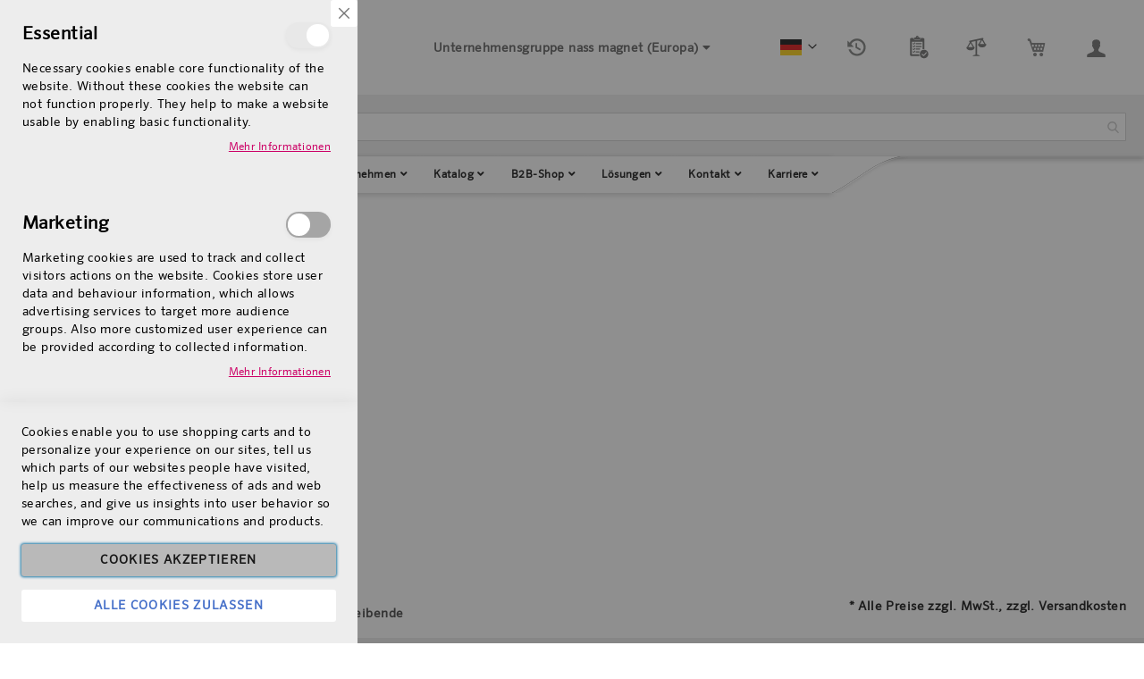

--- FILE ---
content_type: text/html; charset=UTF-8
request_url: https://www.nassmagnet.com/de_eu/checkout/cart/
body_size: 32245
content:
<!doctype html>
<html lang="de">
    <head >
                <meta charset="utf-8"/>
<meta name="title" content="Warenkorb"/>
<meta name="description" content="nass magnet ist einer der Marktführer modulare und kompakte elektromagnetische Komponenten. Wir entwickeln und fertigen elektromagnetische Vorsteuerungen und Ventile für Luft, neutrale Gase, Flüssigkeiten und andere Medien, sowie elektromagnetische Antriebe für Ventile auf dem Gebiet der Mobil-Applikationen."/>
<meta name="robots" content="INDEX,FOLLOW"/>
<meta name="viewport" content="width=device-width, initial-scale=1"/>
<meta name="format-detection" content="telephone=no"/>
<title>Warenkorb</title>








<link rel="preload" as="font" crossorigin="anonymous" href="https://www.nassmagnet.com/static/version1760652026/frontend/Nassmagnet/luma_child/de_DE/fonts/opensans/light/opensans-300.woff2" />
<link rel="preload" as="font" crossorigin="anonymous" href="https://www.nassmagnet.com/static/version1760652026/frontend/Nassmagnet/luma_child/de_DE/fonts/opensans/regular/opensans-400.woff2" />
<link rel="preload" as="font" crossorigin="anonymous" href="https://www.nassmagnet.com/static/version1760652026/frontend/Nassmagnet/luma_child/de_DE/fonts/opensans/semibold/opensans-600.woff2" />
<link rel="preload" as="font" crossorigin="anonymous" href="https://www.nassmagnet.com/static/version1760652026/frontend/Nassmagnet/luma_child/de_DE/fonts/opensans/bold/opensans-700.woff2" />
<link rel="preload" as="font" crossorigin="anonymous" href="https://www.nassmagnet.com/static/version1760652026/frontend/Nassmagnet/luma_child/de_DE/fonts/Luma-Icons.woff2" />
<link  rel="icon" type="image/x-icon" href="https://www.nassmagnet.com/media/favicon/default/nass_magnet.png" />
<link  rel="shortcut icon" type="image/x-icon" href="https://www.nassmagnet.com/media/favicon/default/nass_magnet.png" />
<style>
.mgzbanner-banner14.mgzbanner-banner:nth-child(2){display: none}
.page-wrapper #nm_top_navigation .nav-sections .nav-sections-item-content {
  background: none!important;
}

/* Preisanzeige in der suche ausblenden - Preis 0.00 könnte angezeigt werden */
.amsearch-wrapper-inner .price-box, .search.results .price-box{display: none!important;}

/* Stock-Anzeige in der Suche ausblenden wenn nicht auf Lager */
.amsearch-description .stock.unavailable, .search.results .stock.unavailable{display:none!important}


/* Korrektur vom PageLoaderGrafik */
#body-loader{
  z-index: 999;
  background: #fff;
display:none!important;
}
#body-loader img{
  margin: -32px 0 0 -20px;
}

/*  Fix für Cookie Banner on Mobile */
.amgdprjs-bar-template.-popup{min-width:300px}

/* Korrektur Header-Hauptmenu-Grafik-Position */ 
#nm_top_navigation {  margin-top: -3px;}

.category-products table#products-list thead th{color:#000}

.amgdprcookie-bar-template.-popup{display:none}
._has-modal .amgdprcookie-bar-template.-popup{display:block}
._has-modal .modal-popup._inner-scroll .modal-inner-wrap{margin-top:-15%!important;}
.modals-wrapper .mhp-popup-wrap._show .modal-inner-wrap {top:0!important}

/* Ninja-Hamburger-Menu Korrektur */

.ninjamenus-hamburger-trigger{text-align:center;}
.ninjamenus-hamburger-trigger .menu-trigger-inner:hover,
.ninjamenus-hamburger-active .ninjamenus-hamburger-trigger .menu-trigger-inner{background-color: #c06!important}
.ninjamenus-hamburger-active .ninjamenus-hamburger-menu{
  background: #c06!important;
  padding: 5px 
}
.ninjamenus-hamburger-active .ninjamenus-hamburger-menu .nav-item.level0{
  background: #fff
}

.mgz-element-site_logo.hfb-logo-hamburger .nav-toggle{
  top: 6px;
}

/* Out of Stock ausblenden */
.products.wrapper.grid.products-grid .stock.unavailable{
display:none;
}

/* NM-Mobile-Navigation-Korrekturen */
	@media (min-width: 1260px) {
		#nm_top_navigation .magezon-builder .mgz-container {width: 1260px;}
	}

.ninjamenus.ninjamenus-mobile .nav-item > .opener{height: 40px}
.ninjamenus.ninjamenus-mobile .item-submenu .item-submenu .nav-item > a{
	line-height: 140%!important;
	padding:  20px
}
.ninjamenus.ninjamenus-mobile .item-submenu .item-icon{display: none}

/* Vorerst nicht funktionstüchtigen und unnötigen Abschnitt Versandmethode anpassen unter Kundenkonto ausblenden */
.account.customer-account-index.page-layout-2columns-left div.page-wrapper main#maincontent.page-main div.columns div.column.main div.col2-set{
  display: none
}

.mgz-blog.blog-post-view.page-layout-1column-fullwidth .sidebar{display: none}
.blog-post-view .blog-post-tag, .blog-post-view > .message.info {
  max-width: 1220px;
  margin: 0 auto;
  padding: 20px;
}
.blog-post-view > .message.info> div{padding-left:30px}

.blog-post-view.mgz-blog .mgzbanner-page-top{min-height: 80px}
.blog-post-view.mgz-blog .main .blog-post-title{top: -280px!important}

.owl-carousel.blog-carousel .owl-item .blog-post-box {
  padding: 40px 20px 20px 20px;
}
.owl-carousel.blog-carousel .owl-item .blog-post-box .blog-post-image img{height: auto!important;width: 100%!important;} 
.owl-carousel.blog-carousel .owl-item .blog-post-box{border: none;}
.owl-carousel.blog-carousel .owl-item .blog-post-more-link{
  float:none;
  display: inline-block;
}

.owl-item .blog-post-meta{padding: 0}

/* Korrektur vom Cookie-Pop-Up on mobile devies */

@media all and (max-width:960px){
  .amgdprjs-bar-template.-popup{width: 100%;height: 100%;}
}
</style>

<meta name="google-site-verification" content="1Z6wYq_cL0CtdnWnuWXIfRmbzt_5oQnEuVV2PibvNHQ" />        
<style type="text/css" data-type="criticalCss">
    body{margin:0}.page-main{flex-grow:1}.product-image-wrapper{display:block;height:0;overflow:hidden;position:relative;z-index:1}.product-image-wrapper .product-image-photo{bottom:0;display:block;height:auto;left:0;margin:auto;max-width:100%;position:absolute;right:0;top:0;width:auto}.product-image-container{display:inline-block}.modal-popup{position:fixed}.page-wrapper{display:flex;flex-direction:column;min-height:100vh}.action.skip:not(:focus),.block.newsletter .label,.minicart-wrapper .action.showcart .counter-label,.minicart-wrapper .action.showcart .text,.page-header .switcher .label,.product-item-actions .actions-secondary>.action span{border:0;clip:rect(0,0,0,0);height:1px;margin:-1px;overflow:hidden;padding:0;position:absolute;width:1px}.alink,a{color:#006bb4;text-decoration:none}.page-header .panel.wrapper{background-color:#6e716e;color:#fff}.header.panel>.header.links{list-style:none none;float:right;font-size:0;margin-right:20px}.header.panel>.header.links>li{font-size:14px;margin:0 0 0 15px}.block-search .action.search,.block-search .block-title,.block-search .nested,.block.newsletter .title,.breadcrumbs .item,.nav-toggle,.no-display,.page-footer .switcher .options ul.dropdown,.page-header .switcher .options ul.dropdown{display:none}.block-search .label>span{height:1px;overflow:hidden;position:absolute}.logo{float:left;margin:0 0 10px 40px}.minicart-wrapper{float:right}.page-footer{margin-top:25px}.footer.content{border-top:1px solid #cecece;padding-top:20px}.block.newsletter .actions{display:table-cell;vertical-align:top;width:1%}.block-banners .banner-items,.block-banners-inline .banner-items,.block-event .slider-panel .slider,.footer.content ul,.product-items{margin:0;padding:0;list-style:none none}.copyright{background-color:#6e716e;color:#fff;box-sizing:border-box;display:block;padding:10px;text-align:center}.modal-popup,.modal-slide{visibility:hidden;opacity:0}input[type=email],input[type=number],input[type=password],input[type=search],input[type=text],input[type=url]{background:#fff;background-clip:padding-box;border:1px solid #c2c2c2;border-radius:1px;font-size:14px;height:32px;line-height:1.42857143;padding:0 9px;vertical-align:baseline;width:100%;box-sizing:border-box}.action.primary{background:#1979c3;border:1px solid #1979c3;color:#fff;font-weight:600;padding:7px 15px}.block.newsletter .form.subscribe{display:table}.footer.content .links a{color:#575757}.load.indicator{background-color:rgba(255,255,255,.7);z-index:9999;bottom:0;left:0;position:fixed;right:0;top:0;position:absolute}.load.indicator:before{background:transparent url(../images/loader-2.gif) no-repeat 50% 50%;border-radius:5px;height:160px;width:160px;bottom:0;box-sizing:border-box;content:'';left:0;margin:auto;position:absolute;right:0;top:0}.load.indicator>span{display:none}.loading-mask{bottom:0;left:0;margin:auto;position:fixed;right:0;top:0;z-index:100;background:rgba(255,255,255,.5)}.loading-mask .loader>img{bottom:0;left:0;margin:auto;position:fixed;right:0;top:0;z-index:100}.loading-mask .loader>p{display:none}body>.loading-mask{z-index:9999}._block-content-loading{position:relative}@media (min-width:768px),print{body,html{height:100%}.page-header{border:0;margin-bottom:0}.nav-sections-item-title,.section-item-content .switcher-currency,ul.header.links li.customer-welcome,ul.level0.submenu{display:none}.abs-add-clearfix-desktop:after,.abs-add-clearfix-desktop:before,.account .column.main .block.block-order-details-view:after,.account .column.main .block.block-order-details-view:before,.account .column.main .block:not(.widget) .block-content:after,.account .column.main .block:not(.widget) .block-content:before,.account .page-title-wrapper:after,.account .page-title-wrapper:before,.block-addresses-list .items.addresses:after,.block-addresses-list .items.addresses:before,.block-cart-failed .block-content:after,.block-cart-failed .block-content:before,.block-giftregistry-shared .item-options:after,.block-giftregistry-shared .item-options:before,.block-wishlist-management:after,.block-wishlist-management:before,.cart-container:after,.cart-container:before,.data.table .gift-wrapping .content:after,.data.table .gift-wrapping .content:before,.data.table .gift-wrapping .nested:after,.data.table .gift-wrapping .nested:before,.header.content:after,.header.content:before,.login-container:after,.login-container:before,.magento-rma-guest-returns .column.main .block.block-order-details-view:after,.magento-rma-guest-returns .column.main .block.block-order-details-view:before,.order-links:after,.order-links:before,.order-review-form:after,.order-review-form:before,.page-header .header.panel:after,.page-header .header.panel:before,.paypal-review .block-content:after,.paypal-review .block-content:before,.paypal-review-discount:after,.paypal-review-discount:before,.sales-guest-view .column.main .block.block-order-details-view:after,.sales-guest-view .column.main .block.block-order-details-view:before,[class^=sales-guest-] .column.main .block.block-order-details-view:after,[class^=sales-guest-] .column.main .block.block-order-details-view:before{content:'';display:table}.abs-add-clearfix-desktop:after,.account .column.main .block.block-order-details-view:after,.account .column.main .block:not(.widget) .block-content:after,.account .page-title-wrapper:after,.block-addresses-list .items.addresses:after,.block-cart-failed .block-content:after,.block-giftregistry-shared .item-options:after,.block-wishlist-management:after,.cart-container:after,.data.table .gift-wrapping .content:after,.data.table .gift-wrapping .nested:after,.header.content:after,.login-container:after,.magento-rma-guest-returns .column.main .block.block-order-details-view:after,.order-links:after,.order-review-form:after,.page-header .header.panel:after,.paypal-review .block-content:after,.paypal-review-discount:after,.sales-guest-view .column.main .block.block-order-details-view:after,[class^=sales-guest-] .column.main .block.block-order-details-view:after{clear:both}.block.category.event,.breadcrumbs,.footer.content,.header.content,.navigation,.page-header .header.panel,.page-main,.page-wrapper>.page-bottom,.page-wrapper>.widget,.top-container{box-sizing:border-box;margin-left:auto;margin-right:auto;max-width:1280px;padding-left:20px;padding-right:20px;width:auto}.panel.header{padding:10px 20px}.page-header .switcher{float:right;margin-left:15px;margin-right:-6px}.header.panel>.header.links>li>a{color:#fff}.header.content{padding:30px 20px 0}.logo{margin:-8px auto 25px 0}.minicart-wrapper{margin-left:13px}.compare.wrapper{list-style:none none}.nav-sections{margin-bottom:25px}.nav-sections-item-content>.navigation{display:block}.navigation{background:#f0f0f0;font-weight:700;height:inherit;left:auto;overflow:inherit;padding:0;position:relative;top:0;width:100%;z-index:3}.navigation ul{margin-top:0;margin-bottom:0;padding:0 8px;position:relative}.navigation .level0{margin:0 10px 0 0;display:inline-block}.navigation .level0>.level-top{color:#575757;line-height:47px;padding:0 12px}.page-main{width:100%}.page-footer{background:#f4f4f4;padding-bottom:25px}.footer.content .links{display:inline-block;padding-right:50px;vertical-align:top}.footer.content ul{padding-right:50px}.footer.content .links li{border:none;font-size:14px;margin:0 0 8px;padding:0}.footer.content .block{float:right}.block.newsletter{width:34%}}@media only screen and (max-width:767px){.compare.wrapper,.panel.wrapper,[class*=block-compare]{display:none}.footer.content .links>li{background:#f4f4f4;font-size:1.6rem;border-top:1px solid #cecece;margin:0 -15px;padding:0 15px}.page-header .header.panel,.page-main{padding-left:15px;padding-right:15px}.header.content{padding-top:10px}.nav-sections-items:after,.nav-sections-items:before{content:'';display:table}.nav-sections-items:after{clear:both}.nav-sections{width:100vw;position:fixed;left:-100vw}}</style>

    
<style>
	@media (min-width: 1260px) {
		.magezon-builder .mgz-container {width: 1260px;}
	}
	</style>
<style>
	.blog-post-list .pages .item.current .page,
	.blog-post-listing .blog-post-more-link,
	.blog-carousel .blog-post-more-link,
	.blog-post-view .blog-post-social > span,
	.blog-searchform button,
	.blog-tags a:hover,
	.blog-carousel .owl-dots .owl-dot.active span,
	.blog-carousel .owl-dots .owl-dot:hover span {
		background: #b4b4b4;
	}
	.blog-post-listing .blog-post-box-title a:hover,
	.blog-post-meta a:hover,
	.blog-post-view .blog-post-author .blog-author-name a:hover,
	.blog-block a:hover,
	.blog-categories li.current > a  {
		color: #b4b4b4;
	}
	.blog-searchform input:focus {
		border-color: #b4b4b4;
	}
	.blog-post-listing,
	.blog-post-view .blog-post-inner,
	.blog-block .block-block-content,
	.blog-tabs .blog-post-listing,
	.blog-recentcomments {
		border-bottom: 4px solid #b4b4b4;
	}
</style>
<style type="text/css">
	.ajax-loading-comment{ 
		background:url('https://www.nassmagnet.com/static/version1760652026/frontend/Nassmagnet/luma_child/de_DE/Magezon_Blog/images/default/loading.gif') no-repeat center center;
	    width: 100%;
    	height: 100%;
	}
</style><style>
			.lookbook-marker-type2 .lookbook-profile-products::-webkit-scrollbar-thumb,
		.lookbook-product:after,
		.lookbook-product:hover:after {
            background-color: rgba(0, 0, 0, 0.8); 
        }
        .lookbook-body-wraper .lookbook-profile-inner:hover .profile-title a h3,
        .lookbook-profile-carousel .profile-item-inner .profile-item-title a:hover,
        .lookbook-marker-type2 .lookbook-btn-quick-view:hover,
		.lookbook-product:hover .lookbook-profile-title h3, 
		.lookbook-product.active .lookbook-profile-title h3 {
        	color: rgba(0, 0, 0, 0.8);
        }
        .lookbook-profile-carousel .profile-item-inner .profile-item-title .btn-link,
        #lookbook-popup .lookbook-popup-loader .lookbook-popup-loader-bar {
        	background-color: rgba(0, 0, 0, 0.8);
        }
				.lookbook-profile-marker > span {
			background: #ffffff;
			border-color: #dddddd;
			width: 40px;
	        height: 40px;
		}
		.lookbook-profile-marker > span,
		.lookbook-profile-marker > span i {
			color: #333;
		}
		.lookbook-profile-marker > span.lookbook-marker-label {
			background: #ffffff !important;
		}
		@keyframes lookbook-pulse {
		    0% {
		        transform: scale(.5);
		        box-shadow: 0px 1px 0px 3px transparent, 0px 0px 0px 0px #dddddd;
		    }
		    30% {
		        box-shadow: 0px 1px 0px 3px transparent, 0px 0px 0px 5px #dddddd;
		    }
		    70% {
		        box-shadow: 0px 1px 0px 3px transparent, 0px 0px 0px 15px #dddddd;
		    }
		    100% {
		        transform: scale(1.0); 
		        box-shadow: 1px 1px 3px 1px transparent, 0px 0px 0px 30px transparent;
		    }
		}
	
			.lookbook-profile-carousel .profile-item-inner .profile-item-title h3 {
			color: #690911;
		}
	
			.lookbook-profile-carousel .profile-item-inner .profile-item-title .btn-link {
			background-color: #ff7b1a;
		}
	</style>
    <style>@media (max-width:575px){.f1co88n-s{margin-bottom:-40px !important}}.w6wmq1q{z-index:600}.mgz-element.dvtfb54 .mgz-element-heading-text{font-size:3.2rem;color:#000000;font-weight:bold}.s3vpovj{height:20px}.knt5195>a{color:#000000 !important}.knt5195:hover>a{color:#ffffff !important;background:#cc0066 !important}.knt5195.active>a{color:#cc0066 !important;background:#eaeaea !important}.gvff7br>a{color:#000000 !important}.gvff7br:hover>a{color:#ffffff !important;background:#cc0066 !important}.gvff7br.active>a{color:#cc0066 !important;background:#eaeaea !important}.bo062ft>a{color:#000000 !important}.bo062ft:hover>a{color:#ffffff !important;background:#cc0066 !important}.bo062ft.active>a{color:#cc0066 !important;background:#eaeaea !important}.enbd5s0>a{color:#000000 !important}.enbd5s0:hover>a{color:#ffffff !important;background:#cc0066 !important}.enbd5s0.active>a{color:#cc0066 !important;background:#eaeaea !important}.o4frblo>a{color:#000000 !important}.o4frblo:hover>a{color:#ffffff !important;background:#cc0066 !important}.o4frblo.active>a{color:#cc0066 !important;background:#eaeaea !important}.ojkga1a>a{color:#000000 !important}.ojkga1a:hover>a{color:#ffffff !important;background:#cc0066 !important}.ojkga1a.active>a{color:#cc0066 !important;background:#eaeaea !important}.mgz-element.eyfy17w .mgz-element-heading-text{font-size:1.8rem;color:#000000;line-height:2.4rem;font-weight:bold}.jp71s02>a{color:#000000 !important}.jp71s02:hover>a{color:#ffffff !important;background:#cc0066 !important}.jp71s02.active>a{color:#cc0066 !important;background:#eaeaea !important}.rgvsmav>a{color:#000000 !important}.rgvsmav:hover>a{color:#ffffff !important;background:#cc0066 !important}.rgvsmav.active>a{color:#cc0066 !important;background:#eaeaea !important}.mgz-element.yrrl41u .mgz-element-heading-text{font-size:1.8rem;color:#000000;line-height:2.4rem;font-weight:bold}.yp0snf9>a{color:#000000 !important}.yp0snf9:hover>a{color:#ffffff !important;background:#cc0066 !important}.yp0snf9.active>a{color:#cc0066 !important;background:#eaeaea !important}.hf44gvv>a{color:#000000 !important}.hf44gvv:hover>a{color:#ffffff !important;background:#cc0066 !important}.hf44gvv.active>a{color:#cc0066 !important;background:#eaeaea !important}.mgz-element.vdx1p4l .mgz-element-heading-text{font-size:1.8rem;color:#000000;line-height:2.4rem;font-weight:bold}.vtm29nh>a{color:#000000 !important;background:#eaeaea !important}.vtm29nh:hover>a{color:#ffffff !important;background:#cc0066 !important}.vtm29nh.active>a{color:#cc0066 !important;background:#eaeaea !important}.mgz-element.pumbcxl .mgz-element-heading-text{font-size:1.8rem;color:#000000;line-height:2.4rem;font-weight:bold}.cleya9o>a{color:#000000 !important}.cleya9o:hover>a{color:#ffffff !important;background:#cc0066 !important}.cleya9o.active>a{color:#cc0066 !important;background:#eaeaea !important}.mgz-element.wevjqeh .image-content{text-align:center}.xqwbu6i-s{padding:15px 30px 15px 30px!important}.uv62db1-s{padding:15px 30px 15px 30px!important}.xpml077{z-index:1010}.uv62db1>.mgz-element-inner{padding:0;margin:0}.txjcd4g{animation-duration:0.1s}.txjcd4g{float:none}.txjcd4g-s{text-align:center;padding:0!important;background-color:#eaeaea !important}.txjcd4g > .item-submenu{width:100% !important}.txjcd4g>a{padding:5px 10px !important;font-weight:bold!important}.txjcd4g>a{color:#535353 !important;background:#ffffff !important}.txjcd4g:hover>a{color:#000000 !important;background:#ffffff !important}.txjcd4g.active>a{color:#000000 !important;background:#ffffff !important}#header_websites_menu .ninjamenus > .magezon-builder > .nav-item.level0{float:none;text-align:center}.bl6onbb{z-index:200}.bl6onbb-s{text-align:center;padding:0!important;margin:0!important}.r2v1lr0-s{background-color:#ffffff !important}.beuy5u7-s{margin-right:-5px !important;margin-bottom:-3px !important}@media (min-width:768px){.mgz-element.beuy5u7 .block-search{width:250px !important}}.amqly2o{z-index:80}.d9s7niy>.mgz-element-inner,.gbeug0p>.mgz-element-inner,.b03qcf4>.mgz-element-inner,.f42kqyw>.mgz-element-inner,.c3oasyg>.mgz-element-inner,.ts3gejo>.mgz-element-inner,.j8dy3i0>.mgz-element-inner{padding:0}.x61ik94{animation-duration:0.1s}.x61ik94-s{text-align:center;background-color:#ffffff !important}.lsnocv6{z-index:150}@media (min-width:768px){.mgz-element.lsnocv6 .block-search{width:1260px !important}}@media (max-width:991px){.nv07m9h-s{margin-right:20px !important;margin-left:20px !important}}@media (max-width:767px){.nv07m9h-s{margin-right:20px !important;margin-left:20px !important}}@media (max-width:575px){.nv07m9h-s{margin-right:20px !important;margin-left:20px !important}}.hilba88-s{background-color:#eeeeee !important}.bnby3tr>a{font-size:16px;font-weight:bolder!important}.uwyhu3a>a{font-size:16px;font-weight:600!important}.ayxss29.active>a{color:#cc0066 !important}.h1eth48-s{padding:0 10px 10px 10px!important}.g7ipsdw>.mgz-element-inner{padding:0}.sbr662i>a{font-size:16px;font-weight:600!important}.o2rn89e>a{font-size:16px;font-weight:600!important}.nmb5qoq>a{font-size:16px;font-weight:600!important}.wx684f0-s{text-align:center}.mgz-element.wx684f0 .image-content{width:100%;text-align:center}.mgz-element.wx684f0 .image-title{font-size:16px}.t6yetue-s{margin-bottom:15px !important}.fnc00vu-s{border-color:#cc0066 !important;border-top-width:5px !important;border-top-style:solid}.fnc00vu > .item-submenu{width:100% !important}.fnc00vu > a{transition:0ms linear}.fnc00vu>a{color:#000000 !important}.fnc00vu:hover>a{color:#ffffff !important;background:#cc0066 !important}.fnc00vu.active>a{color:#ffffff !important;background:#cc0066 !important}.q23spco > .item-submenu{width:100% !important}.ninjamenus-desktop .q23spco > .item-submenu{padding:20px}.ninjamenus-mobile .q23spco > .item-submenu{padding:10px}.tvpesco-s{margin-left:20px !important}.ninjamenus-desktop .tvpesco > .item-submenu{padding:20px}.ninjamenus-mobile .tvpesco > .item-submenu{padding:10px}.e0n41ui>a{font-size:16px;font-weight:bolder!important}.ninjamenus-desktop .e0n41ui > .item-submenu{padding:20px}.ninjamenus-mobile .e0n41ui > .item-submenu{padding:10px}.ttpbqs4>a{font-size:16px;font-weight:bolder!important}.ninjamenus-desktop .ttpbqs4 > .item-submenu{padding:20px}.ninjamenus-mobile .ttpbqs4 > .item-submenu{padding:10px}.dl5d3e9>a{font-size:16px;font-weight:bolder!important}.ninjamenus-desktop .vbc3q4b > .item-submenu{padding:20px}.ninjamenus-mobile .vbc3q4b > .item-submenu{padding:10px}.sfqq0ej>a{font-size:16px;font-weight:bolder!important}.ninjamenus-desktop .sfqq0ej > .item-submenu{padding:20px}.ninjamenus-mobile .sfqq0ej > .item-submenu{padding:10px}.juuca00>a{font-size:16px;font-weight:bolder!important}.qy0pmyg>a{font-size:16px;font-weight:bolder!important}.gsun18l>a{font-size:16px;font-weight:bolder!important}.d22k3jo-s{border-color:#cc0066 !important;border-top-width:5px !important;border-top-style:solid}.d22k3jo > .item-submenu{width:100% !important}.d22k3jo:hover>a{color:#ffffff !important;background:#cc0066 !important}.d22k3jo.active>a{color:#ffffff !important;background:#cc0066 !important}.llr03c9>a{font-size:16px;font-weight:600!important}.llr03c9.active>a{color:#cc0066 !important}.dj7mw3k>a{font-size:16px;font-weight:600!important}.dj7mw3k.active>a{color:#cc0066 !important}.e06c86q > .item-submenu{width:100% !important}.e06c86q>a{font-size:16px;font-weight:600!important}.e06c86q.active>a{color:#cc0066 !important}.ninjamenus-desktop .e06c86q > .item-submenu{padding:20px}.ninjamenus-mobile .e06c86q > .item-submenu{padding:10px}.a5p2ol4-s{background-color:rgba(255,255,255,0.3) !important}.jvs1mdm,.a5p2ol4{border:10px solid transparent}.jvs1mdm>.mgz-element-inner,.a5p2ol4>.mgz-element-inner{padding:0;margin:0}.ykvrcs8-s{border-color:#cc0066 !important;border-top-width:5px !important;border-top-style:solid}.ykvrcs8 > .item-submenu{width:100% !important}.ykvrcs8:hover>a{color:#ffffff !important;background:#cc0066 !important}.ykvrcs8.active>a{color:#ffffff !important;background:#cc0066 !important}.fmaukwc>a{font-size:16px;font-weight:600!important}.fmaukwc.active>a{color:#cc0066 !important}.lpj49cw>a{font-size:16px;font-weight:600!important}.lpj49cw.active>a{color:#cc0066 !important}.f0g7dw9>a{font-size:16px;font-weight:600!important}.f0g7dw9.active>a{color:#cc0066 !important}.r2xlna2>a{font-size:16px;font-weight:600!important}.r2xlna2.active>a{color:#cc0066 !important}.mka6jrq-s{border-color:#cc0066 !important;border-top-width:5px !important;border-top-style:solid}.mka6jrq > .item-submenu{width:100% !important}.mka6jrq>a{color:#000000 !important}.mka6jrq:hover>a{color:#ffffff !important;background:#cc0066 !important}.mka6jrq.active>a{color:#ffffff !important;background:#cc0066 !important}.mo99vs1>a{font-size:16px;font-weight:600!important}.mo99vs1.active>a{color:#cc0066 !important}.oqxphdw>a{font-size:16px;font-weight:600!important}.oqxphdw.active>a{color:#cc0066 !important}.wjiyx16>a{font-size:16px;font-weight:600!important}.wjiyx16.active>a{color:#cc0066 !important}.ninjamenus-desktop .wjiyx16 > .item-submenu{padding:20px}.ninjamenus-mobile .wjiyx16 > .item-submenu{padding:10px}.t8nqjoo-s{border-color:#cc0066 !important;border-top-width:5px !important;border-top-style:solid}.t8nqjoo > .item-submenu{width:100% !important}.t8nqjoo>a{color:#000000 !important}.t8nqjoo:hover>a{color:#ffffff !important;background:#cc0066 !important}.t8nqjoo.active>a{color:#ffffff !important;background:#cc0066 !important}.f6f5t1r>a{font-size:16px;font-weight:600!important}.f6f5t1r.active>a{color:#cc0066 !important}.qk1uxp6>a{font-size:16px;font-weight:600!important}.qk1uxp6.active>a{color:#cc0066 !important}.p0xrkrf>a{font-size:16px;font-weight:600!important}.p0xrkrf.active>a{color:#cc0066 !important}.cohqwto>a{font-size:16px;font-weight:600!important}.cohqwto.active>a{color:#cc0066 !important}.mgz-element.yujn7sh .image-content{width:100%;text-align:center}.mgz-element.yujn7sh .image-title{font-size:16px}.th6gkve-s{border-color:#cc0066 !important;border-top-width:5px !important;border-top-style:solid}.th6gkve > .item-submenu{width:100% !important}.th6gkve > a{transition:0ms linear}.th6gkve>a{color:#000000 !important}.th6gkve:hover>a{color:#ffffff !important;background:#cc0066 !important}.th6gkve.active>a{color:#ffffff !important;background:#cc0066 !important}#ninjamenus6.ninjamenus .level0 > a,#ninjamenus6.ninjamenus.ninjamenus-drilldown .level0 > a{color:#000000;font-size:12px}#ninjamenus6.ninjamenus .level0:hover > a,#ninjamenus6.ninjamenus.ninjamenus-drilldown .level0:hover > a{color:#fff;background-color:#c06}#ninjamenus6.ninjamenus .level0 .item-submenu .nav-item > a,#ninjamenus6.ninjamenus-drilldown .nav-item > a{color:#000000}#ninjamenus6.ninjamenus .level0 .item-submenu .nav-item > a:hover,#ninjamenus6.ninjamenus-drilldown .nav-item.active > a:hover{color:#fff;background-color:#c06}.u4iiy6s{z-index:100;animation-duration:0.3s}.u4iiy6s-s{text-align:center}.kmgpgp7-s{padding-top:0 !important}.rk54br6{z-index:100}.xkaipju{height:40px}@media (max-width:1199px){.xkaipju{height:20px}}@media (max-width:575px){.prdnaqp-s{text-align:center}}.f1h9cub-s{text-align:right}@media (max-width:1199px){.f1h9cub-s{text-align:right}}@media (max-width:991px){.f1h9cub-s{text-align:right}}@media (max-width:767px){.f1h9cub-s{text-align:right}}@media (max-width:575px){.f1h9cub-s{text-align:center}}.v70ccm5{height:20px}@media (max-width:575px){.ssgwxvd-s{text-align:center}}.mgz-element.ykncp9l .action > strong,.mgz-element.ykncp9l .title{font-size:1.2em;color:#000000;font-weight:bold}.mgz-element.ykncp9l .hfb-links-item{font-size:.9em;color:#000000 !important;font-weight:regular;padding:0 10px 10px 10px;line-height:1.1em}.mgz-element.ykncp9l .action:after{color:#000000 !important}.mgz-element.ykncp9l .hfb-links-item:hover{color:#cc0066 !important}.mgz-element.cq3sx27 .mgz-element-heading-text{font-size:1.2em;color:#000000;font-weight:bold}.gkgso6o{height:20px}.qdk22va-s{padding-right:10px !important;padding-left:10px !important}.mgz-element.mausvm4 .action > strong,.mgz-element.mausvm4 .title{font-size:1.2em;color:#000000;font-weight:bold}.mgz-element.mausvm4 .hfb-links-item{font-size:.9em;color:#000000 !important;font-weight:regular;padding:0 10px 10px 10px;line-height:1.1em}.mgz-element.mausvm4 .action:after{color:#000000 !important}.mgz-element.mausvm4 .hfb-links-item:hover{color:#cc0066 !important}.mgz-element.mr2hfkb .action > strong,.mgz-element.mr2hfkb .title{font-size:1.2em;color:#000000;font-weight:bold}.mgz-element.mr2hfkb .hfb-links-item{font-size:.9em;color:#000000 !important;font-weight:regular;padding:0 10px 10px 10px;line-height:1.1em}.mgz-element.mr2hfkb .action:after{color:#000000 !important}.mgz-element.mr2hfkb .hfb-links-item:hover{color:#cc0066 !important}.dkarepo{height:20px}.wuerdjw{float:left}.wuerdjw-s{text-align:center;margin:5px!important}.mgz-element.wuerdjw .image-content{width:100%;text-align:center}.mgz-element.wuerdjw .image-title{font-size:16px}.grh38gc{float:left}.grh38gc-s{text-align:center;margin:5px!important}.mgz-element.grh38gc .image-content{width:100%;text-align:center}.mgz-element.grh38gc .image-title{font-size:16px}.ercouke{float:left}.ercouke-s{text-align:center;margin:5px!important}.mgz-element.ercouke .image-content{width:100%;text-align:center}.mgz-element.ercouke .image-title{font-size:16px}.i05gqni{float:left}.i05gqni-s{text-align:center;margin:5px!important}.mgz-element.i05gqni .image-content{width:100%;text-align:center}.mgz-element.i05gqni .image-title{font-size:16px}.fy77qyr{float:left}.fy77qyr-s{text-align:center;margin:5px!important}.mgz-element.fy77qyr .image-content{width:100%;text-align:center}.mgz-element.fy77qyr .image-title{font-size:16px}.mgz-element.r4ae0q0 .image-content{width:100%;text-align:center}.mgz-element.r4ae0q0 .image-title{font-size:16px}.gub5cte{height:20px}.xxr2jsc-s{text-align:left}@media (max-width:1199px){.xxr2jsc-s{text-align:left}}@media (max-width:991px){.xxr2jsc-s{text-align:left}}@media (max-width:767px){.xxr2jsc-s{text-align:left}}@media (max-width:575px){.xxr2jsc-s{text-align:center}}.mgz-element.xxr2jsc .hfb-copyright{font-size:12px;color:#000000}.c7b3wkd{height:20px}.xj3ft7m-s{text-align:right}@media (max-width:1199px){.xj3ft7m-s{text-align:right}}@media (max-width:991px){.xj3ft7m-s{text-align:right}}@media (max-width:767px){.xj3ft7m-s{text-align:right}}@media (max-width:575px){.xj3ft7m-s{text-align:center}}.mgz-element.xj3ft7m .hfb-links-item{font-size:1.1rem;color:#000000 !important;font-weight:bold;padding:5px 20px}.mgz-element.xj3ft7m .action:after{color:#000000 !important}.mgz-element.xj3ft7m .hfb-links-item:hover{color:#cc0066 !important}.v0p5ohr-s{padding:40px!important}.kwfj779-s{background-color:#ededed !important}.q9g5t6b>.mgz-element-inner{padding:0;margin:0}z-index:0;</style>
<link rel="stylesheet" media="print" onload="this.onload=null;this.media='all'" href="https://www.nassmagnet.com/static/version1760652026/_cache/merged/b4cb9701b96be7d02d725003ad392688.min.css">
<link rel="stylesheet" media="print" onload="this.onload=null;this.media='screen and (min-width: 768px)'" href="https://www.nassmagnet.com/static/version1760652026/frontend/Nassmagnet/luma_child/de_DE/css/styles-l.min.css">
<link rel="stylesheet" media="print" onload="this.onload=null;this.media='print'" href="https://www.nassmagnet.com/static/version1760652026/frontend/Nassmagnet/luma_child/de_DE/css/print.min.css">
</head>
    <body data-container="body"
          data-mage-init='{"loaderAjax": {}, "loader": { "icon": "https://www.nassmagnet.com/static/version1760652026/frontend/Nassmagnet/luma_child/de_DE/images/loader-2.gif"}}'
        id="html-body" class="checkout-cart-index page-layout-1column">
        



<div class="cookie-status-message" id="cookie-status">
    The store will not work correctly when cookies are disabled.</div>




    <noscript>
        <div class="message global noscript">
            <div class="content">
                <p>
                    <strong>JavaScript scheint in Ihrem Browser deaktiviert zu sein.</strong>
                    <span>
                        Um unsere Website in bester Weise zu erfahren, aktivieren Sie Javascript in Ihrem Browser.                    </span>
                </p>
            </div>
        </div>
    </noscript>


    
    <!-- ko scope: 'gdpr-cookie-modal' -->
        <!--ko template: getTemplate()--><!-- /ko -->
    <!-- /ko -->
    <style>
        .amgdprjs-bar-template {
            z-index: 999;
                    bottom: 0;
                }
    </style>

	<section class="mgzbanner-after-body-start"></section>
<div class="page-wrapper"><header class="magezon-builder magezon-builder-preload hfb hfb-header hfb-header2"><div class="f1co88n mgz-element mgz-element-row mgz-hidden-xl mgz-hidden-lg mgz-hidden-md mgz-hidden-sm full_width_row"><div class="mgz-element-inner f1co88n-s"><div class="inner-content mgz-container"><div class="arw5yr7 mgz-element mgz-element-column mgz-col-xs-12"><div class="mgz-element-inner arw5yr7-s"><div class="ggp7p5m mgz-element mgz-child mgz-element-header_links mgz-hidden-xl mgz-hidden-lg mgz-hidden-md mgz-hidden-sm"><div class="mgz-element-inner ggp7p5m-s"><ul class="header links"><li class="greet welcome" data-bind="scope: 'customer'"><!-- ko if: customer().fullname --><span class="logged-in" data-bind="text: new String('Willkommen, %1!'). replace('%1', customer().fullname)"></span> <!-- /ko --><!-- ko ifnot: customer().fullname --><span class="not-logged-in" data-bind="text: ''"></span> <!-- /ko --></li> <li><a href="https://www.nassmagnet.com/de_eu/insights" >Beiträge</a></li><li class="link authorization-link" data-label="oder"><a href="https://www.nassmagnet.com/de_eu/customer/account/login/referer/aHR0cHM6Ly93d3cubmFzc21hZ25ldC5jb20vZGVfZXUvY2hlY2tvdXQvY2FydC9pbmRleC8~/" >Anmelden</a> </li> <li><a href="https://www.nassmagnet.com/de_eu/customer/account/create/" id="idpjpfTVrl" >Ein Konto erstellen</a></li></ul></div></div></div></div></div></div></div><div class="x61ik94 mgz-element mgz-element-row full_width_row mgz-row-equal-height content-middle"><div class="mgz-element-inner x61ik94-s"><div data-background-type="image" data-parallax-image-background-position="center top" class="mgz-parallax x61ik94-p"><div class="mgz-parallax-inner"></div></div><div class="inner-content mgz-container"><div class="bw92yhb mgz-element mgz-element-column mgz-col-md-4"><div class="mgz-element-inner bw92yhb-s"><div class="mspdavm mgz-element mgz-element-row full_width_row mgz-row-equal-height content-middle"><div class="mgz-element-inner mspdavm-s"><div class="inner-content mgz-container"><div class="k2gc9f9 mgz-element mgz-element-column mgz-col-md-12"><div class="mgz-element-inner k2gc9f9-s"><div class="w6wmq1q mgz-element mgz-child mgz-element-site_logo hfb-logo-hamburger"><div class="mgz-element-inner w6wmq1q-s"><span data-action="toggle-nav" class="action nav-toggle"><span>Navigation umschalten</span></span> <a class="logo" href="https://www.nassmagnet.com/de_eu/" aria-label="store logo"><img src="https://www.nassmagnet.com/media/logo/stores/1/100-Jahre-Firmenjubilaeum-Logo-_RGB_.jpg" title="nass&#x20;magnet" alt="nass&#x20;magnet" width="144" height="40" /></a></div></div></div></div></div></div></div></div></div><div class="r2v1lr0 mgz-element mgz-element-column mgz-col-md-4 mgz-hidden-sm mgz-hidden-xs"><div class="mgz-element-inner r2v1lr0-s"><div data-background-type="image" data-parallax-image-background-position="center top" class="mgz-parallax r2v1lr0-p"><div class="mgz-parallax-inner"></div></div><div id="header_websites_menu" class="bl6onbb mgz-element mgz-child mgz-element-magento_widget mgz-hidden-lg mgz-hidden-md mgz-hidden-sm mgz-hidden-xs"><div class="mgz-element-inner bl6onbb-s"><div class="block ninjamenus-widget"><div id="ninjamenus4" class="ninjamenus ninjamenus-horizontal ninjamenus-mobile-accordion ninjamenus-desktop " data-type="horizontal" data-mobile-type="accordion" data-mage-init='{"ninjamenus": {"id": "ninjamenus4","mobileBreakpoint": 768, "stick": true}}'><div class="magezon-builder magezon-builder-preload"><div class="txjcd4g mgz-element nav-item mega center nav-item-static level0" data-caret="fas mgz-fa-caret-down" data-caret-hover="fas mgz-fa-caret-up"><a href="#" ><span class="title">Unternehmensgruppe nass magnet (Europa)</span> <i class="caret fas mgz-fa-caret-down"></i> </a> <div class="item-submenu mgz-element-inner txjcd4g-s"><div data-background-type="image" data-parallax-image-background-position="center top" class="mgz-parallax txjcd4g-p"><div class="mgz-parallax-inner"></div></div><div class="xpml077 mgz-element mgz-element-row full_width_row_content_no_paddings"><div class="mgz-element-inner xpml077-s"><div class="inner-content "><div class="uv62db1 mgz-element mgz-element-column mgz-col-xl-12 mgz-col-lg-5 mgz-col-md-5 mgz-col-sm-12 mgz-col-xs-12"><div class="mgz-element-inner uv62db1-s"><div class="q4nou6s mgz-element mgz-element-row full_width_row_content"><div class="mgz-element-inner q4nou6s-s"><div class="inner-content "><div class="o3wwgl4 mgz-element mgz-element-column mgz-col-xs-12"><div class="mgz-element-inner o3wwgl4-s"><div class="ed7fa6r mgz-element mgz-element-row full_width_row"><div class="mgz-element-inner ed7fa6r-s"><div class="inner-content mgz-container"><div class="jkje96x mgz-element mgz-element-column mgz-col-xl-12 mgz-col-lg-7 mgz-col-md-7 mgz-col-sm-12 mgz-col-xs-12 mgz-row-gap-margin"><div class="mgz-element-inner jkje96x-s"><div class="dvtfb54 mgz-element mgz-child mgz-element-heading"><div class="mgz-element-inner dvtfb54-s"><h3 class="mgz-element-heading-text" data-inline-fontsize="true" data-fontsize="3.2rem" > Unternehmensgruppe nass magnet </h3></div></div><div class="s3vpovj mgz-element mgz-child mgz-element-empty_space"><div class="mgz-element-inner s3vpovj-s"><div class="mgz-element-empty-space"></div></div></div></div></div></div></div></div><div class="b3u1kf2 mgz-element mgz-element-row full_width_row"><div class="mgz-element-inner b3u1kf2-s"><div class="inner-content mgz-container"><div class="lriuti2 mgz-element mgz-element-column mgz-col-xl-15 mgz-col-lg-6 mgz-col-md-6 mgz-col-sm-12 mgz-col-xs-12 mgz-row-gap-margin"><div class="mgz-element-inner lriuti2-s"><div class="knt5195 mgz-element nav-item"><a href="https://www.nassmagnet.com/de_eu/catalog/category/view/s/unternehmen/id/5/" ><span class="title">Unternehmen</span> </a> </div><div class="gvff7br mgz-element nav-item"><a href="https://www.nassmagnet.com/de_eu/katalog.html" ><span class="title">Katalog</span> </a> </div><div class="bo062ft mgz-element nav-item"><a href="https://www.nassmagnet.com/de_eu/b2b-shop.html" ><span class="title">B2B-Shop</span> </a> </div><div class="enbd5s0 mgz-element nav-item"><a href="https://www.nassmagnet.com/de_eu/loesungen.html" ><span class="title">Lösungen</span> </a> </div><div class="o4frblo mgz-element nav-item"><a href="https://www.nassmagnet.com/de_eu/karriere.html" ><span class="title">Karriere</span> </a> </div><div class="ojkga1a mgz-element nav-item"><a href="https://www.nassmagnet.com/de_eu/kontakt.html" ><span class="title">Kontakt</span> </a> </div></div></div><div class="qcsooeu mgz-element mgz-element-column mgz-col-md-25 mgz-row-gap-margin"><div class="mgz-element-inner qcsooeu-s"><div class="fgtue9s mgz-element mgz-element-section"><div class="mgz-element-inner fgtue9s-s"><div class="l0yq0qg mgz-element mgz-element-row full_width_row mgz-row-equal-height content-top"><div class="mgz-element-inner l0yq0qg-s"><div class="inner-content mgz-container"><div class="egb0hhd mgz-element mgz-element-column mgz-col-md-6"><div class="mgz-element-inner egb0hhd-s"><div class="eyfy17w mgz-element mgz-child mgz-element-heading"><div class="mgz-element-inner eyfy17w-s"><h5 class="mgz-element-heading-text" data-inline-fontsize="true" data-fontsize="1.8rem" > Europa </h5></div></div><div class="jp71s02 mgz-element nav-item"><a href="https://www.nassmagnet.com/de_eu/unternehmen/wer-wir-sind/standorte.html" ><span class="title">nass magnet GmbH</span> </a> </div><div class="rgvsmav mgz-element nav-item"><a href="https://www.nassmagnet.com/de_eu/unternehmen/wer-wir-sind/standorte.html" ><span class="title">nass magnet Hungária Kft.</span> </a> </div></div></div><div class="ln3p036 mgz-element mgz-element-column mgz-col-md-6"><div class="mgz-element-inner ln3p036-s"><div class="yrrl41u mgz-element mgz-child mgz-element-heading"><div class="mgz-element-inner yrrl41u-s"><h5 class="mgz-element-heading-text" data-inline-fontsize="true" data-fontsize="1.8rem" > Asien </h5></div></div><div class="yp0snf9 mgz-element nav-item"><a href="https://www.nassmagnet.com/de_eu/unternehmen/wer-wir-sind/standorte.html" ><span class="title">nass magnet Shanghai</span> </a> </div><div class="hf44gvv mgz-element nav-item"><a href="https://www.nassmagnet.com/de_eu/unternehmen/wer-wir-sind/standorte.html" ><span class="title">nass magnet Indien</span> </a> </div></div></div></div></div></div><div class="d9un8xb mgz-element mgz-element-row full_width_row mgz-row-equal-height content-top"><div class="mgz-element-inner d9un8xb-s"><div class="inner-content mgz-container"><div class="y820vun mgz-element mgz-element-column mgz-col-md-6"><div class="mgz-element-inner y820vun-s"><div class="vdx1p4l mgz-element mgz-child mgz-element-heading"><div class="mgz-element-inner vdx1p4l-s"><h5 class="mgz-element-heading-text" data-inline-fontsize="true" data-fontsize="1.8rem" > USA </h5></div></div><div class="vtm29nh mgz-element nav-item"><a href="https://www.nassmagnet.com/de_eu/unternehmen/wer-wir-sind/standorte.html" ><span class="title">nass controls</span> </a> </div></div></div><div class="sxrijtd mgz-element mgz-element-column mgz-col-md-6"><div class="mgz-element-inner sxrijtd-s"><div class="pumbcxl mgz-element mgz-child mgz-element-heading"><div class="mgz-element-inner pumbcxl-s"><h5 class="mgz-element-heading-text" data-inline-fontsize="true" data-fontsize="1.8rem" > Weitere Länder </h5></div></div><div class="cleya9o mgz-element nav-item"><a href="https://www.nassmagnet.com/de_eu/kontakt/handler.html" ><span class="title">Händler</span> </a> </div></div></div></div></div></div></div></div></div></div><div class="xqwbu6i mgz-element mgz-element-column mgz-col-xl-25 mgz-col-lg-7 mgz-col-md-7 mgz-col-sm-12 mgz-col-xs-12 mgz-row-gap-margin"><div class="mgz-element-inner xqwbu6i-s"><div class="wevjqeh mgz-element mgz-child mgz-element-single_image mgz-image-hovers"><div class="mgz-element-inner wevjqeh-s"><div class="mgz-single-image-wrapper"><div class="mgz-single-image-inner "><img class="ninjamenus-lazy ninjamenus-lazy-blur mgz-hover-main" src="" data-src="https://www.nassmagnet.com/media/NASS_MAGNET/Menus/Gruppe_398.png" alt="Gruppe_398" title="" /></div></div></div></div></div></div></div></div></div></div></div></div></div></div></div></div></div></div></div></div></div></div></div></div></div></div></div></div><div class="q4d0plp mgz-element mgz-element-column nassmagnet_header_usernav_column mgz-col-md-4"><div class="mgz-element-inner q4d0plp-s"><div class="amqly2o mgz-element mgz-element-row full_width_row"><div class="mgz-element-inner amqly2o-s"><div class="inner-content mgz-container"><div class="d9s7niy mgz-element mgz-element-column mgz-col-md-2 mgz-hidden-xl mgz-hidden-lg mgz-hidden-md mgz-hidden-sm"><div class="mgz-element-inner d9s7niy-s"><div class="beuy5u7 mgz-element mgz-child mgz-element-search_form"><div class="mgz-element-inner beuy5u7-s"><section class="amsearch-wrapper-block" data-amsearch-wrapper="block" data-bind=" scope: 'amsearch_wrapper', mageInit: { 'Magento_Ui/js/core/app': { components: { amsearch_wrapper: { component: 'Amasty_Xsearch/js/wrapper', data: {&quot;url&quot;:&quot;https:\/\/www.nassmagnet.com\/de_eu\/amasty_xsearch\/autocomplete\/index\/&quot;,&quot;url_result&quot;:&quot;https:\/\/www.nassmagnet.com\/de_eu\/catalogsearch\/result\/&quot;,&quot;url_popular&quot;:&quot;https:\/\/www.nassmagnet.com\/de_eu\/search\/term\/popular\/&quot;,&quot;isDynamicWidth&quot;:false,&quot;isProductBlockEnabled&quot;:true,&quot;width&quot;:1240,&quot;displaySearchButton&quot;:false,&quot;fullWidth&quot;:false,&quot;minChars&quot;:3,&quot;delay&quot;:500,&quot;currentUrlEncoded&quot;:&quot;aHR0cHM6Ly93d3cubmFzc21hZ25ldC5jb20vZGVfZXUvY2hlY2tvdXQvY2FydC8~&quot;,&quot;color_settings&quot;:[],&quot;popup_display&quot;:1,&quot;preloadEnabled&quot;:true,&quot;isSeoUrlsEnabled&quot;:true,&quot;seoKey&quot;:&quot;suche&quot;,&quot;isSaveSearchInputValueEnabled&quot;:true} } } } }"><div class="amsearch-form-block" data-bind=" style: { width: resized() ? data.width + 'px' : '' }, css: { '-opened': opened }, afterRender: initCssVariables"><section class="amsearch-input-wrapper" data-bind=" css: { '-dynamic-width': data.isDynamicWidth, '-match': $data.readyForSearch(), '-typed': inputValue && inputValue().length }"><input placeholder="Search entire store here..." type="text" name="q" placeholder="Enter&#x20;Keyword&#x20;or&#x20;Item" class="amsearch-input" maxlength="128" role="combobox" aria-haspopup="false" aria-autocomplete="both" autocomplete="off" aria-expanded="false" data-amsearch-block="input" enterkeyhint="search" data-bind=" afterRender: initInputValue, hasFocus: focused, value: inputValue, event: { keypress: onEnter }, valueUpdate: 'input'"><!-- ko template: { name: templates.loader } --><!-- /ko --><button class="amsearch-button -close -clear -icon" style="display: none" data-bind=" event: { click: inputValue.bind(this, '') }, attr: { title: $t('Clear Field') }, visible: inputValue && inputValue().length"></button> <button class="amsearch-button -loupe -clear -icon -disabled" data-bind=" event: { click: search }, css: { '-disabled': !$data.match() }, attr: { title: $t('Search') }"></button> </section><section class="amsearch-result-section" data-amsearch-js="results" style="display: none;" data-bind=" css: { '-small': $data.data.width < 700 && !$data.data.fullWidth }, afterRender: function (node) { initResultSection(node, 1) }, style: resultSectionStyles(), visible: $data.opened()"><!-- ko if: !$data.match() && $data.preload() --><!-- ko template: { name: templates.preload } --><!-- /ko --><!-- /ko --><!-- ko if: $data.match() --><!-- ko template: { name: templates.results } --><!-- /ko --><!-- /ko --><!-- ko if: $data.message() && $data.message().length --><!-- ko template: { name: templates.message } --><!-- /ko --><!-- /ko --></section></div><div class="focusable-trap" data-bind="event: { focusin: close }" tabindex="0"></div></section></div></div></div></div><div class="gbeug0p mgz-element mgz-element-column mgz-col-md-2 mgz-hidden-xs"><div class="mgz-element-inner gbeug0p-s"><div class="comecke mgz-element mgz-child mgz-element-store_switcher"><div class="mgz-element-inner comecke-s"><div class="switcher language switcher-language" data-ui-id="language-switcher" id="switcher-language"><strong class="label switcher-label"><span>Sprache</span></strong> <div class="actions dropdown options switcher-options"><div class="action toggle switcher-trigger" id="switcher-language-trigger" data-mage-init='{"dropdown":{}}' data-toggle="dropdown" data-trigger-keypress-button="true"><strong class="view-de_eu"><span class="flag"><img class="flag-image" style="height: 24px; width: 24px;vertical-align: middle;" src='https://www.nassmagnet.com/static/version1637764162/adminhtml/Magento/backend/de_DE/Magezon_StoreviewFlags/images/germany.png' title="DE StoreView" alt=" DE StoreView"/></span> <span></span> </strong> </div><ul class="dropdown switcher-dropdown" data-target="dropdown" style="min-width:auto"><li class="view-en_eu switcher-option"><a href="#" data-post='{"action":"https:\/\/www.nassmagnet.com\/de_eu\/stores\/store\/redirect\/","data":{"___store":"en_eu","___from_store":"de_eu","uenc":"aHR0cHM6Ly93d3cubmFzc21hZ25ldC5jb20vZW5fZXUvY2hlY2tvdXQvY2FydC8~"}}'><span class="flag"><img class="flag-image" style="height: 24px; width: 24px;vertical-align: middle;" src='https://www.nassmagnet.com/static/version1651149133/adminhtml/Magento/backend/de_DE/Magezon_StoreviewFlags/images/united-115.png' title="EN StoreView" alt="EN StoreView"/></span> </a> </li> </ul></div></div></div></div></div></div><div class="b03qcf4 mgz-element mgz-element-column mgz-col-md-2"><div class="mgz-element-inner b03qcf4-s"><div class="b7su6in mgz-element mgz-child mgz-element-magento_widget"><div class="mgz-element-inner b7su6in-s"><div class="widget-content-container viewed_products"><a id="open-rv-block" href="javascript:void(0)" class="header-blocks-links" title="Ihre angesehenen Produkte anzeigen"></a> <div id="RV-Container" class="header-top-containers" style="display: none;"><div class="header-block-content"><!-- /** * Copyright &copy; Magento, Inc. All rights reserved. * See COPYING.txt for license details. */ --><div class="admin__data-grid-outer-wrap" data-bind="scope: 'widget_recently_viewed.widget_recently_viewed'"><div data-role="spinner" data-component="widget_recently_viewed.widget_recently_viewed.widget_columns" class="admin__data-grid-loading-mask"><div class="spinner"><span></span><span></span><span></span><span></span><span></span><span></span><span></span><span></span> </div></div><!-- ko template: getTemplate() --><!-- /ko --></div></div></div></div></div></div></div></div><div class="f42kqyw mgz-element mgz-element-column mgz-col-md-2"><div class="mgz-element-inner f42kqyw-s"><div class="i31ci8v mgz-element mgz-child mgz-element-magento_widget"><div class="mgz-element-inner i31ci8v-s"><div class="widget-content-container wishlist"><a id="open-wl-block" href="https://www.nassmagnet.com/de_eu/wishlist/index/index/" class="header-blocks-links" title="Wunschliste anzeigen"></a> </div></div></div></div></div><div class="c3oasyg mgz-element mgz-element-column mgz-col-md-2"><div class="mgz-element-inner c3oasyg-s"><div class="uyunu78 mgz-element mgz-child mgz-element-magento_widget"><div class="mgz-element-inner uyunu78-s"><div class="widget-content-container compare"><a id="open-vl-block" href="https://www.nassmagnet.com/de_eu/catalog/product_compare/index/" class="header-blocks-links" title="Ihre zuletzt verglichenen Produkte anzeigen"></a> </div></div></div></div></div><div class="ts3gejo mgz-element mgz-element-column mgz-col-md-2"><div class="mgz-element-inner ts3gejo-s"><div class="e2180p3 mgz-element mgz-child mgz-element-minicart"><div class="mgz-element-inner e2180p3-s"><div data-block="minicart" class="minicart-wrapper"><a class="action showcart" href="https://www.nassmagnet.com/de_eu/checkout/cart/" data-bind="scope: 'minicart_content'"><span class="text">Mein Warenkorb</span> <span class="counter qty empty" data-bind="css: { empty: !!getCartParam('summary_count') == false && !isLoading() }, blockLoader: isLoading"><span class="counter-number"><!-- ko if: getCartParam('summary_count') --><!-- ko text: getCartParam('summary_count').toLocaleString(window.LOCALE) --><!-- /ko --><!-- /ko --></span> <span class="counter-label"><!-- ko if: getCartParam('summary_count') --><!-- ko text: getCartParam('summary_count').toLocaleString(window.LOCALE) --><!-- /ko --><!-- ko i18n: 'items' --><!-- /ko --><!-- /ko --></span> </span> </a> <div class="block block-minicart" data-role="dropdownDialog" data-mage-init='{"dropdownDialog":{ "appendTo":"[data-block=minicart]", "triggerTarget":".showcart", "timeout": "2000", "closeOnMouseLeave": false, "closeOnEscape": true, "triggerClass":"active", "parentClass":"active", "buttons":[]}}'><div id="minicart-content-wrapper" data-bind="scope: 'minicart_content'"><!-- ko template: getTemplate() --><!-- /ko --></div></div></div></div></div></div></div><div class="j8dy3i0 mgz-element mgz-element-column mgz-col-md-2"><div class="mgz-element-inner j8dy3i0-s"><div class="t9tmahk mgz-element mgz-child mgz-element-magento_widget"><div class="mgz-element-inner t9tmahk-s"><div class="widget-content-container customer-menu"><span class="customer-welcome nassmagnet-customer-welcome"><a id="open-user-menu" data-mage-init='{"dropdown":{}}' data-toggle="dropdown" class="action" data-action="customer-menu-toggle"></a> <ul data-target='dropdown' class="dropdown-options"><li><a href="https://www.nassmagnet.com/de_eu/customer/account/" id="idRWaXyhGc" >Mein Konto</a></li><li class="link wishlist" data-bind="scope: 'wishlist'"><a href="https://www.nassmagnet.com/de_eu/wishlist/">Mein Wunschzettel <!-- ko if: wishlist().counter --><span data-bind="text: wishlist().counter" class="counter qty"></span> <!-- /ko --></a> </li> <li class="link authorization-link" data-label="oder"><a href="https://www.nassmagnet.com/de_eu/customer/account/login/referer/aHR0cHM6Ly93d3cubmFzc21hZ25ldC5jb20vZGVfZXUvY2hlY2tvdXQvY2FydC9pbmRleC8~/" >Anmelden</a> </li> </ul></span> </div></div></div></div></div></div></div></div></div></div></div></div></div><div class="hilba88 mgz-element mgz-element-row nassmagnet-search-form-container mgz-hidden-xs full_width_row"><div class="mgz-element-inner hilba88-s"><div data-background-type="image" data-parallax-image-background-position="center top" class="mgz-parallax hilba88-p"><div class="mgz-parallax-inner"></div></div><div class="inner-content mgz-container"><div class="nv07m9h mgz-element mgz-element-column mgz-col-md-12"><div class="mgz-element-inner nv07m9h-s"><div class="lsnocv6 mgz-element mgz-child mgz-element-search_form"><div class="mgz-element-inner lsnocv6-s"><section class="amsearch-wrapper-block" data-amsearch-wrapper="block" data-bind=" scope: 'amsearch_wrapper', mageInit: { 'Magento_Ui/js/core/app': { components: { amsearch_wrapper: { component: 'Amasty_Xsearch/js/wrapper', data: {&quot;url&quot;:&quot;https:\/\/www.nassmagnet.com\/de_eu\/amasty_xsearch\/autocomplete\/index\/&quot;,&quot;url_result&quot;:&quot;https:\/\/www.nassmagnet.com\/de_eu\/catalogsearch\/result\/&quot;,&quot;url_popular&quot;:&quot;https:\/\/www.nassmagnet.com\/de_eu\/search\/term\/popular\/&quot;,&quot;isDynamicWidth&quot;:false,&quot;isProductBlockEnabled&quot;:true,&quot;width&quot;:1240,&quot;displaySearchButton&quot;:false,&quot;fullWidth&quot;:false,&quot;minChars&quot;:3,&quot;delay&quot;:500,&quot;currentUrlEncoded&quot;:&quot;aHR0cHM6Ly93d3cubmFzc21hZ25ldC5jb20vZGVfZXUvY2hlY2tvdXQvY2FydC8~&quot;,&quot;color_settings&quot;:[],&quot;popup_display&quot;:1,&quot;preloadEnabled&quot;:true,&quot;isSeoUrlsEnabled&quot;:true,&quot;seoKey&quot;:&quot;suche&quot;,&quot;isSaveSearchInputValueEnabled&quot;:true} } } } }"><div class="amsearch-form-block" data-bind=" style: { width: resized() ? data.width + 'px' : '' }, css: { '-opened': opened }, afterRender: initCssVariables"><section class="amsearch-input-wrapper" data-bind=" css: { '-dynamic-width': data.isDynamicWidth, '-match': $data.readyForSearch(), '-typed': inputValue && inputValue().length }"><input placeholder="Search entire website here..." type="text" name="q" placeholder="Enter&#x20;Keyword&#x20;or&#x20;Item" class="amsearch-input" maxlength="128" role="combobox" aria-haspopup="false" aria-autocomplete="both" autocomplete="off" aria-expanded="false" data-amsearch-block="input" enterkeyhint="search" data-bind=" afterRender: initInputValue, hasFocus: focused, value: inputValue, event: { keypress: onEnter }, valueUpdate: 'input'"><!-- ko template: { name: templates.loader } --><!-- /ko --><button class="amsearch-button -close -clear -icon" style="display: none" data-bind=" event: { click: inputValue.bind(this, '') }, attr: { title: $t('Clear Field') }, visible: inputValue && inputValue().length"></button> <button class="amsearch-button -loupe -clear -icon -disabled" data-bind=" event: { click: search }, css: { '-disabled': !$data.match() }, attr: { title: $t('Search') }"></button> </section><section class="amsearch-result-section" data-amsearch-js="results" style="display: none;" data-bind=" css: { '-small': $data.data.width < 700 && !$data.data.fullWidth }, afterRender: function (node) { initResultSection(node, 1) }, style: resultSectionStyles(), visible: $data.opened()"><!-- ko if: !$data.match() && $data.preload() --><!-- ko template: { name: templates.preload } --><!-- /ko --><!-- /ko --><!-- ko if: $data.match() --><!-- ko template: { name: templates.results } --><!-- /ko --><!-- /ko --><!-- ko if: $data.message() && $data.message().length --><!-- ko template: { name: templates.message } --><!-- /ko --><!-- /ko --></section></div><div class="focusable-trap" data-bind="event: { focusin: close }" tabindex="0"></div></section></div></div></div></div></div></div></div><div class="rk54br6 mgz-element mgz-element-row full_width_row"><div class="mgz-element-inner rk54br6-s"><div class="inner-content mgz-container"><div class="kmgpgp7 mgz-element mgz-element-column mgz-col-xs-12"><div class="mgz-element-inner kmgpgp7-s"><div id="nm_top_navigation" class="u4iiy6s mgz-element mgz-child mgz-element-top_navigation"><div class="mgz-element-inner u4iiy6s-s"><div class="sections nav-sections"><div class="section-items nav-sections-items" data-mage-init='{"tabs":{"openedState":"active"}}'><div class="section-item-title nav-sections-item-title" data-role="collapsible"><a class="nav-sections-item-switch" data-toggle="switch" href="#store.menu"> Menü </a> </div><div class="section-item-content nav-sections-item-content" id="store.menu" data-role="content"><nav class="navigation" data-action="navigation"><div id="ninjamenus6" class="ninjamenus ninjamenus-horizontal ninjamenus-mobile-accordion ninjamenus-desktop ninjamenus-top" data-type="horizontal" data-mobile-type="accordion" data-mage-init='{"ninjamenustop": {"id": "ninjamenus6","mobileBreakpoint": 768, "stick": true}}'><div class="magezon-builder magezon-builder-preload"><div class="fnc00vu mgz-element no-animation-duration nav-item mega left_edge_menu_bar level0"><a href="https://www.nassmagnet.com/de_eu/catalog/category/view/s/unternehmen/id/5/" ><span class="title">Unternehmen</span> <i class="caret fas mgz-fa-angle-down"></i> </a> <div class="item-submenu mgz-element-inner fnc00vu-s"><div class="t6yetue mgz-element mgz-element-row full_width_row"><div class="mgz-element-inner t6yetue-s"><div class="inner-content mgz-container"><div class="kshdxc0 mgz-element mgz-element-column mgz-col-xl-3 mgz-col-lg-3 mgz-col-md-3 mgz-col-sm-12 mgz-col-xs-12 mgz-row-gap-margin"><div class="mgz-element-inner kshdxc0-s"><div class="bnby3tr mgz-element nav-item" data-animate-in="mgz_bottom-to-top"><a href="https://www.nassmagnet.com/de_eu/unternehmen/unser-angebot.html" ><span class="title">Unser Angebot</span> </a> </div><div class="uwyhu3a mgz-element nav-item"><a href="https://www.nassmagnet.com/de_eu/unternehmen/was-wir-tun.html" ><span class="title">Was wir tun</span> </a> </div><div class="sbr662i mgz-element nav-item stack left_edge_parent_item"><a href="https://www.nassmagnet.com/de_eu/unternehmen/wer-wir-sind.html" ><span class="title">Wer wir sind</span> <i class="caret fas mgz-fa-angle-down"></i> </a> <div class="item-submenu mgz-element-inner sbr662i-s"><div class="h1eth48 mgz-element mgz-element-row full_width_row"><div class="mgz-element-inner h1eth48-s"><div class="inner-content mgz-container"><div class="g7ipsdw mgz-element mgz-element-column mgz-col-xs-12"><div class="mgz-element-inner g7ipsdw-s"><div class="ayxss29 mgz-element nav-item" data-icon="fas mgz-fa-angle-right"><a href="https://www.nassmagnet.com/de_eu/unternehmen/wer-wir-sind/mission-statement.html" ><i class="item-icon fas mgz-fa-angle-right "></i> <span class="title">Leitbild</span> </a> </div><div class="tqr1bj7 mgz-element nav-item" data-icon="fas mgz-fa-angle-right"><a href="https://www.nassmagnet.com/de_eu/unternehmen/wer-wir-sind/verantwortung.html" ><i class="item-icon fas mgz-fa-angle-right "></i> <span class="title">Verantwortung</span> </a> </div><div class="nyvklnr mgz-element nav-item" data-icon="fas mgz-fa-angle-right"><a href="https://www.nassmagnet.com/de_eu/unternehmen/wer-wir-sind/standorte.html" ><i class="item-icon fas mgz-fa-angle-right "></i> <span class="title">Standorte </span> </a> </div><div class="wq57h6e mgz-element nav-item" data-icon="fas mgz-fa-angle-right"><a href="https://www.nassmagnet.com/de_eu/unternehmen/wer-wir-sind/geschichte.html" ><i class="item-icon fas mgz-fa-angle-right "></i> <span class="title">Geschichte</span> </a> </div></div></div></div></div></div></div></div></div></div><div class="fusypva mgz-element mgz-element-column mgz-col-xl-3 mgz-col-lg-3 mgz-col-md-3 mgz-col-sm-12 mgz-col-xs-12 mgz-row-gap-margin"><div class="mgz-element-inner fusypva-s"><div class="o2rn89e mgz-element nav-item"><a href="https://www.nassmagnet.com/de_eu/unternehmen/messetermine.html" ><span class="title">Messetermine</span> </a> </div><div class="nmb5qoq mgz-element nav-item"><a href="https://www.nassmagnet.com/de_eu/unternehmen/dokumente.html" ><span class="title">Dokumente</span> </a> </div></div></div><div class="d0d713l mgz-element mgz-element-column mgz-col-md-6 mgz-row-gap-margin"><div class="mgz-element-inner d0d713l-s"><div class="wx684f0 mgz-element mgz-child mgz-element-single_image mgz-image-hovers"><div class="mgz-element-inner wx684f0-s"><div class="mgz-single-image-wrapper"><div class="mgz-single-image-inner hover-type-zoomin mgz-image-link"><a class="" href="/insights" data-type="image" data-title="" data-zoom="1" ><img class="ninjamenus-lazy ninjamenus-lazy-blur mgz-hover-main" src="" data-src="https://www.nassmagnet.com/media/NASS_MAGNET/Header/Blog_Logo_v02-1.jpg" alt="Blog_Logo_v02-1" title="" /></a> </div></div></div></div></div></div></div></div></div></div></div><div class="d22k3jo mgz-element nav-item mega left_edge_menu_bar level0"><a href="https://www.nassmagnet.com/de_eu/katalog.html" ><span class="title">Katalog</span> <i class="caret fas mgz-fa-angle-down"></i> </a> <div class="item-submenu mgz-element-inner d22k3jo-s"><div class="jwa7cf4 mgz-element mgz-element-row full_width_row"><div class="mgz-element-inner jwa7cf4-s"><div class="inner-content mgz-container"><div class="vvn4akx mgz-element mgz-element-column mgz-col-xl-3 mgz-col-lg-4 mgz-col-md-4 mgz-col-sm-12 mgz-col-xs-12"><div class="mgz-element-inner vvn4akx-s"><div class="e0n41ui mgz-element nav-item stack left_edge_menu_bar"><a href="https://www.nassmagnet.com/de_eu/katalog/magnetventile.html" ><span class="title">Magnetventile</span> <i class="caret fas mgz-fa-angle-down"></i> </a> <div class="item-submenu mgz-element-inner e0n41ui-s"><div class="q23spco mgz-element nav-item" data-icon="fas mgz-fa-angle-right"><a href="https://www.nassmagnet.com/de_eu/katalog/magnetventile/modulare-magnetventile.html" ><i class="item-icon fas mgz-fa-angle-right "></i> <span class="title">Modulare Magnetventile</span> </a> </div><div class="tvpesco mgz-element nav-item stack left_edge_menu_bar" data-icon="fas mgz-fa-angle-right"><a href="https://www.nassmagnet.com/de_eu/katalog/magnetventile/kompaktventile.html" ><i class="item-icon fas mgz-fa-angle-right "></i> <span class="title">Kompaktventile</span> <i class="caret fas mgz-fa-angle-down"></i> </a> <div class="item-submenu mgz-element-inner tvpesco-s"><div class="yb78ydu mgz-element nav-item" data-icon="fas mgz-fa-angle-right"><a href="https://www.nassmagnet.com/de_eu/katalog/magnetventile/kompaktventile/kompaktmagnetventil-10-mm.html" ><i class="item-icon fas mgz-fa-angle-right "></i> <span class="title">Kompaktmagnetventil 10 mm</span> </a> </div><div class="l8b7o53 mgz-element nav-item" data-icon="fas mgz-fa-angle-right"><a href="https://www.nassmagnet.com/de_eu/katalog/magnetventile/kompaktventile/cartridge-ventile.html" ><i class="item-icon fas mgz-fa-angle-right "></i> <span class="title">Cartridge Ventile</span> </a> </div></div></div></div></div></div></div><div class="n7hv6j0 mgz-element mgz-element-column mgz-col-xl-3 mgz-col-lg-4 mgz-col-md-4 mgz-col-sm-12 mgz-col-xs-12"><div class="mgz-element-inner n7hv6j0-s"><div class="ttpbqs4 mgz-element nav-item stack left_edge_parent_item"><a href="https://www.nassmagnet.com/de_eu/katalog/komponenten-fur-magnetventile.html" ><span class="title">Komponenten für Magnetventile</span> <i class="caret fas mgz-fa-angle-down"></i> </a> <div class="item-submenu mgz-element-inner ttpbqs4-s"><div class="st04yol mgz-element nav-item" data-icon="fas mgz-fa-angle-right"><a href="https://www.nassmagnet.com/de_eu/katalog/komponenten-fur-magnetventile/ankersysteme.html" ><i class="item-icon fas mgz-fa-angle-right "></i> <span class="title">Ankersysteme</span> </a> </div><div class="fohr2qc mgz-element nav-item" data-icon="fas mgz-fa-angle-right"><a href="https://www.nassmagnet.com/de_eu/katalog/komponenten-fur-magnetventile/magnetspulen.html" ><i class="item-icon fas mgz-fa-angle-right "></i> <span class="title">Magnetspulen</span> </a> </div><div class="g8u2gs2 mgz-element nav-item" data-icon="fas mgz-fa-angle-right"><a href="https://www.nassmagnet.com/de_eu/katalog/komponenten-fur-magnetventile/ventilsysteme.html" ><i class="item-icon fas mgz-fa-angle-right "></i> <span class="title">Ventilsysteme</span> </a> </div></div></div><div class="dl5d3e9 mgz-element nav-item"><a href="https://www.nassmagnet.com/de_eu/katalog/explosionsschutz.html" ><span class="title">Explosionsschutz</span> </a> </div></div></div><div class="n85lhfb mgz-element mgz-element-column mgz-col-xl-4 mgz-col-lg-4 mgz-col-md-4 mgz-col-sm-12 mgz-col-xs-12"><div class="mgz-element-inner n85lhfb-s"><div class="sfqq0ej mgz-element nav-item stack left_edge_parent_item"><a href="https://www.nassmagnet.com/de_eu/katalog/ventilsteckverbinder.html" ><span class="title">Ventilsteckverbinder</span> <i class="caret fas mgz-fa-angle-down"></i> </a> <div class="item-submenu mgz-element-inner sfqq0ej-s"><div class="vbc3q4b mgz-element nav-item" data-icon="fas mgz-fa-angle-right"><a href="https://www.nassmagnet.com/de_eu/katalog/ventilsteckverbinder/rundstecker.html" ><i class="item-icon fas mgz-fa-angle-right "></i> <span class="title">Rundstecker</span> </a> </div><div class="cj770ko mgz-element nav-item" data-icon="fas mgz-fa-angle-right"><a href="https://www.nassmagnet.com/de_eu/katalog/ventilsteckverbinder/ventilsteckverbinder-mit-angespritztem-kabel.html" ><i class="item-icon fas mgz-fa-angle-right "></i> <span class="title">Ventilsteckverbinder mit angespritztem Kabel</span> </a> </div><div class="mmvmi60 mgz-element nav-item" data-icon="fas mgz-fa-angle-right"><a href="https://www.nassmagnet.com/de_eu/katalog/ventilsteckverbinder/konfektionierbare-ventilsteckverbinder.html" ><i class="item-icon fas mgz-fa-angle-right "></i> <span class="title">Konfektionierbare Ventilsteckverbinder</span> </a> </div></div></div><div class="juuca00 mgz-element nav-item"><a href="https://www.nassmagnet.com/de_eu/katalog/function-fittings.html" ><span class="title">Funktionsverschraubungen</span> </a> </div></div></div><div class="ubtunyg mgz-element mgz-element-column mgz-col-xl-2 mgz-col-lg-4 mgz-col-md-4 mgz-col-sm-12 mgz-col-xs-12"><div class="mgz-element-inner ubtunyg-s"><div class="qy0pmyg mgz-element nav-item"><a href="https://www.nassmagnet.com/de_eu/katalog/zubehor.html" ><span class="title">Zubehör</span> </a> </div><div class="gsun18l mgz-element nav-item" data-icon="fas mgz-fa-certificate"><a href="https://www.nassmagnet.com/de_eu/unternehmen/dokumente.html" ><span class="title">Dokumente</span> </a> </div></div></div></div></div></div></div></div><div class="ykvrcs8 mgz-element nav-item mega left_edge_menu_bar level0"><a href="https://www.nassmagnet.com/de_eu/b2b-shop.html" ><span class="title">B2B-Shop</span> <i class="caret fas mgz-fa-angle-down"></i> </a> <div class="item-submenu mgz-element-inner ykvrcs8-s"><div class="rr3iihd mgz-element mgz-element-row full_width_row mgz-row-equal-height content-top"><div class="mgz-element-inner rr3iihd-s"><div class="inner-content mgz-container"><div class="jvs1mdm mgz-element mgz-element-column mgz-col-md-9"><div class="mgz-element-inner jvs1mdm-s"><div class="llr03c9 mgz-element nav-item stack left_edge_parent_item"><a href="https://www.nassmagnet.com/de_eu/b2b-shop/produkte.html" ><span class="title">Produkte</span> <i class="caret fas mgz-fa-angle-down"></i> </a> <div class="item-submenu mgz-element-inner llr03c9-s"><div class="dnkc5tw mgz-element mgz-element-row full_width_row"><div class="mgz-element-inner dnkc5tw-s"><div class="inner-content mgz-container"><div class="y5v8bxa mgz-element mgz-element-column mgz-col-md-4"><div class="mgz-element-inner y5v8bxa-s"><div class="ah9fw6u mgz-element nav-item" data-icon="fas mgz-fa-angle-right"><a href="https://www.nassmagnet.com/de_eu/b2b-shop/produkte/ankersysteme.html" ><i class="item-icon fas mgz-fa-angle-right "></i> <span class="title">Ankersysteme</span> </a> </div><div class="dv5kvba mgz-element nav-item" data-icon="fas mgz-fa-angle-right"><a href="https://www.nassmagnet.com/de_eu/b2b-shop/produkte/ventilsysteme.html" ><i class="item-icon fas mgz-fa-angle-right "></i> <span class="title">Ventilsysteme</span> </a> </div><div class="vw9j1h8 mgz-element nav-item" data-icon="fas mgz-fa-angle-right"><a href="https://www.nassmagnet.com/de_eu/b2b-shop/produkte/magnetspulen.html" ><i class="item-icon fas mgz-fa-angle-right "></i> <span class="title">Magnetspulen</span> </a> </div><div class="wsvgyof mgz-element nav-item" data-icon="fas mgz-fa-angle-right"><a href="https://www.nassmagnet.com/de_eu/b2b-shop/produkte/magnetspulen-atex.html" ><i class="item-icon fas mgz-fa-angle-right "></i> <span class="title">Magnetspulen ATEX</span> </a> </div><div class="ho2mp5i mgz-element nav-item" data-icon="fas mgz-fa-angle-right"><a href="https://www.nassmagnet.com/de_eu/b2b-shop/produkte/ventilsteckverbinder-ohne-kabel.html" ><i class="item-icon fas mgz-fa-angle-right "></i> <span class="title">Ventilsteckverbinder ohne Kabel</span> </a> </div><div class="g603dmc mgz-element nav-item" data-icon="fas mgz-fa-angle-right"><a href="https://www.nassmagnet.com/de_eu/b2b-shop/produkte/ventilsteckverbinder-mit-kabel.html" ><i class="item-icon fas mgz-fa-angle-right "></i> <span class="title">Ventilsteckverbinder mit Kabel</span> </a> </div></div></div><div class="f83436f mgz-element mgz-element-column mgz-col-md-4"><div class="mgz-element-inner f83436f-s"><div class="hiwunkc mgz-element nav-item" data-icon="fas mgz-fa-angle-right"><a href="https://www.nassmagnet.com/de_eu/b2b-shop/produkte/rundstecker-m8-m12.html" ><i class="item-icon fas mgz-fa-angle-right "></i> <span class="title">Rundstecker M8 & M12</span> </a> </div><div class="mram1do mgz-element nav-item" data-icon="fas mgz-fa-angle-right"><a href="https://www.nassmagnet.com/de_eu/b2b-shop/produkte/kompaktventile.html" ><i class="item-icon fas mgz-fa-angle-right "></i> <span class="title">Kompaktventile</span> </a> </div><div class="j83ww5v mgz-element nav-item" data-icon="fas mgz-fa-angle-right"><a href="https://www.nassmagnet.com/de_eu/b2b-shop/produkte/funktionsverschraubungen.html" ><i class="item-icon fas mgz-fa-angle-right "></i> <span class="title">Funktionsverschraubungen</span> </a> </div><div class="ois16tg mgz-element nav-item" data-icon="fas mgz-fa-angle-right"><a href="https://www.nassmagnet.com/de_eu/b2b-shop/produkte/zubehor.html" ><i class="item-icon fas mgz-fa-angle-right "></i> <span class="title">Zubehör</span> </a> </div></div></div></div></div></div></div></div></div></div><div class="a5p2ol4 mgz-element mgz-element-column mgz-col-md-3"><div class="mgz-element-inner a5p2ol4-s"><div data-background-type="image" data-parallax-image-background-position="center top" class="mgz-parallax a5p2ol4-p"><div class="mgz-parallax-inner"></div></div><div class="dj7mw3k mgz-element nav-item"><a href="https://www.nassmagnet.com/de_eu/b2b-shop/hilfe-faq.html" ><span class="title">Hilfe & FAQ</span> </a> </div><div class="e06c86q mgz-element nav-item stack left_edge_parent_item"><a href="https://www.nassmagnet.com/de_eu/b2b-shop/b2b-shop-service.html" ><span class="title">Service</span> <i class="caret fas mgz-fa-angle-down"></i> </a> <div class="item-submenu mgz-element-inner e06c86q-s"><div class="n6qbqmg mgz-element nav-item" data-icon="fas mgz-fa-angle-right"><a href="https://www.nassmagnet.com/de_eu/b2b-shop/b2b-shop-service/liefer-und-versandkosten.html" ><i class="item-icon fas mgz-fa-angle-right "></i> <span class="title">Liefer- und Versandkosten</span> </a> </div><div class="pq3n3nm mgz-element nav-item" data-icon="fas mgz-fa-angle-right"><a href="https://www.nassmagnet.com/de_eu/b2b-shop/b2b-shop-service/datenschutz-und-sicherheit.html" ><i class="item-icon fas mgz-fa-angle-right "></i> <span class="title">Datenschutz und Sicherheit</span> </a> </div><div class="m2bcni9 mgz-element nav-item" data-icon="fas mgz-fa-angle-right"><a href="https://www.nassmagnet.com/de_eu/b2b-shop/b2b-shop-service/registrierungsbedingungen.html" ><i class="item-icon fas mgz-fa-angle-right "></i> <span class="title">Registrierungsbedingungen</span> </a> </div><div class="fcal749 mgz-element nav-item" data-icon="fas mgz-fa-angle-right"><a href="https://www.nassmagnet.com/de_eu/b2b-shop/b2b-shop-service/bestellvorgang.html" ><i class="item-icon fas mgz-fa-angle-right "></i> <span class="title">Bestellvorgang</span> </a> </div><div class="hh6r7eo mgz-element nav-item" data-icon="fas mgz-fa-angle-right"><a href="https://www.nassmagnet.com/de_eu/b2b-shop/b2b-shop-service/belieferbare-lander.html" ><i class="item-icon fas mgz-fa-angle-right "></i> <span class="title">Belieferbare Länder</span> </a> </div><div class="or6d5vj mgz-element nav-item" data-icon="fas mgz-fa-angle-right"><a href="https://www.nassmagnet.com/de_eu/b2b-shop/b2b-shop-service/zahlung-und-lieferung.html" ><i class="item-icon fas mgz-fa-angle-right "></i> <span class="title">Zahlung und Lieferung</span> </a> </div></div></div></div></div></div></div></div></div></div><div class="mka6jrq mgz-element nav-item mega left_edge_menu_bar level0"><a href="https://www.nassmagnet.com/de_eu/loesungen.html" ><span class="title">Lösungen</span> <i class="caret fas mgz-fa-angle-down"></i> </a> <div class="item-submenu mgz-element-inner mka6jrq-s"><div class="ne6o7ed mgz-element mgz-element-row full_width_row"><div class="mgz-element-inner ne6o7ed-s"><div class="inner-content mgz-container"><div class="oab3cfy mgz-element mgz-element-column mgz-col-xl-4 mgz-col-lg-6 mgz-col-md-6 mgz-col-sm-12 mgz-col-xs-12 mgz-row-gap-margin"><div class="mgz-element-inner oab3cfy-s"><div class="fmaukwc mgz-element nav-item"><a href="https://www.nassmagnet.com/de_eu/loesungen/kundenspezifische-losungen.html" ><span class="title">Kundenspezifische Lösungen</span> </a> </div></div></div><div class="vqbowyv mgz-element mgz-element-column mgz-col-xl-4 mgz-col-lg-6 mgz-col-md-6 mgz-col-sm-12 mgz-col-xs-12 mgz-row-gap-margin"><div class="mgz-element-inner vqbowyv-s"><div class="lpj49cw mgz-element nav-item stack left_edge_parent_item"><a href="https://www.nassmagnet.com/de_eu/loesungen/industrie-4-0.html" ><span class="title">Industrie 4.0 by nass magnet</span> <i class="caret fas mgz-fa-angle-down"></i> </a> <div class="item-submenu mgz-element-inner lpj49cw-s"><div class="ngum9ob mgz-element nav-item" data-icon="fas mgz-fa-angle-right"><a href="https://www.nassmagnet.com/de_eu/loesungen/industrie-4-0/io-link.html" ><i class="item-icon fas mgz-fa-angle-right "></i> <span class="title">IO-Link</span> </a> </div></div></div><div class="f0g7dw9 mgz-element nav-item"><a href="https://www.nassmagnet.com/de_eu/loesungen/wasserstoff-ventil-loesungen.html" ><span class="title">Ventillösungen für Wasserstoffanwendungen</span> </a> </div></div></div><div class="vpfm8l3 mgz-element mgz-element-column mgz-col-xl-4 mgz-col-lg-6 mgz-col-md-6 mgz-col-sm-12 mgz-col-xs-12 mgz-row-gap-margin"><div class="mgz-element-inner vpfm8l3-s"><div class="r2xlna2 mgz-element nav-item stack left_edge_parent_item"><a href="https://www.nassmagnet.com/de_eu/loesungen/einsatzbereiche.html" ><span class="title">Einsatzbereiche</span> <i class="caret fas mgz-fa-angle-down"></i> </a> <div class="item-submenu mgz-element-inner r2xlna2-s"><div class="ffb4q30 mgz-element nav-item" data-icon="fas mgz-fa-angle-right"><a href="https://www.nassmagnet.com/de_eu/loesungen/einsatzbereiche/mobilapplikationen.html" ><i class="item-icon fas mgz-fa-angle-right "></i> <span class="title">Mobilapplikationen</span> </a> </div><div class="gejc9ls mgz-element nav-item" data-icon="fas mgz-fa-angle-right"><a href="https://www.nassmagnet.com/de_eu/loesungen/einsatzbereiche/medizintechnik.html" ><i class="item-icon fas mgz-fa-angle-right "></i> <span class="title">Medizintechnik</span> </a> </div><div class="t75isc5 mgz-element nav-item" data-icon="fas mgz-fa-angle-right"><a href="https://www.nassmagnet.com/de_eu/loesungen/einsatzbereiche/industriepneumatik.html" ><i class="item-icon fas mgz-fa-angle-right "></i> <span class="title">Industriepneumatik</span> </a> </div><div class="hiyo3hj mgz-element nav-item" data-icon="fas mgz-fa-angle-right"><a href="https://www.nassmagnet.com/de_eu/loesungen/einsatzbereiche/agrartechnik.html" ><i class="item-icon fas mgz-fa-angle-right "></i> <span class="title">Agrartechnik</span> </a> </div><div class="vgs3e36 mgz-element nav-item" data-icon="fas mgz-fa-angle-right"><a href="https://www.nassmagnet.com/de_eu/loesungen/einsatzbereiche/versorgungstechnik.html" ><i class="item-icon fas mgz-fa-angle-right "></i> <span class="title">Versorgungstechnik</span> </a> </div><div class="c8mq77r mgz-element nav-item" data-icon="fas mgz-fa-angle-right"><a href="https://www.nassmagnet.com/de_eu/loesungen/einsatzbereiche/prozesstechnik.html" ><i class="item-icon fas mgz-fa-angle-right "></i> <span class="title">Prozesstechnik</span> </a> </div></div></div></div></div></div></div></div></div></div><div class="t8nqjoo mgz-element nav-item mega left_edge_menu_bar level0"><a href="https://www.nassmagnet.com/de_eu/kontakt.html" ><span class="title">Kontakt</span> <i class="caret fas mgz-fa-angle-down"></i> </a> <div class="item-submenu mgz-element-inner t8nqjoo-s"><div class="mte1r8i mgz-element mgz-element-row full_width_row"><div class="mgz-element-inner mte1r8i-s"><div class="inner-content mgz-container"><div class="bd5tbcg mgz-element mgz-element-column mgz-col-xl-4 mgz-col-lg-6 mgz-col-md-6 mgz-col-sm-12 mgz-col-xs-12 mgz-row-gap-margin"><div class="mgz-element-inner bd5tbcg-s"><div class="mo99vs1 mgz-element nav-item"><a href="https://www.nassmagnet.com/de_eu/kontakt/standorte.html" ><span class="title">Standorte</span> </a> </div></div></div><div class="v01627e mgz-element mgz-element-column mgz-col-xl-4 mgz-col-lg-6 mgz-col-md-6 mgz-col-sm-12 mgz-col-xs-12 mgz-row-gap-margin"><div class="mgz-element-inner v01627e-s"><div class="oqxphdw mgz-element nav-item"><a href="https://www.nassmagnet.com/de_eu/kontakt/sales.html" ><span class="title">Vertrieb</span> </a> </div></div></div><div class="w2nqb4p mgz-element mgz-element-column mgz-col-xl-4 mgz-col-lg-6 mgz-col-md-6 mgz-col-sm-12 mgz-col-xs-12 mgz-row-gap-margin"><div class="mgz-element-inner w2nqb4p-s"><div class="wjiyx16 mgz-element nav-item stack left_edge_parent_item item-autolist item-autolist-col1"><a href="https://www.nassmagnet.com/de_eu/kontakt/handler.html" ><span class="title">Händler</span> <i class="caret fas mgz-fa-angle-down"></i> </a> <div class="item-submenu mgz-element-inner wjiyx16-s"><div class="item-cat117 mgz-element nav-item"><a href="https://www.nassmagnet.com/de_eu/kontakt/handler/europa.html" ><span class="title">Europa</span> </a> </div><div class="item-cat118 mgz-element nav-item"><a href="https://www.nassmagnet.com/de_eu/kontakt/handler/asien.html" ><span class="title">Asien</span> </a> </div></div></div></div></div></div></div></div></div></div><div class="th6gkve mgz-element nav-item mega left_edge_menu_bar level0"><a href="https://www.nassmagnet.com/de_eu/karriere.html" ><span class="title">Karriere</span> <i class="caret fas mgz-fa-angle-down"></i> </a> <div class="item-submenu mgz-element-inner th6gkve-s"><div class="ocwayp4 mgz-element mgz-element-row full_width_row"><div class="mgz-element-inner ocwayp4-s"><div class="inner-content mgz-container"><div class="i2xt1oc mgz-element mgz-element-column mgz-col-xl-4 mgz-col-lg-6 mgz-col-md-6 mgz-col-sm-12 mgz-col-xs-12"><div class="mgz-element-inner i2xt1oc-s"><div class="f6f5t1r mgz-element nav-item"><a href="https://www.nassmagnet.com/de_eu/karriere/stellenangebote.html" ><span class="title">Stellenangebote</span> </a> </div><div class="qk1uxp6 mgz-element nav-item"><a href="https://www.nassmagnet.com/de_eu/karriere/ausbildung-und-studiengange.html" ><span class="title">Ausbildung und Studiengänge</span> </a> </div><div class="p0xrkrf mgz-element nav-item"><a href="https://www.nassmagnet.com/de_eu/karriere/praktika.html" ><span class="title">Praktika</span> </a> </div><div class="cohqwto mgz-element nav-item"><a href="https://www.nassmagnet.com/de_eu/karriere/abschlussarbeiten.html" ><span class="title">Abschlussarbeiten</span> </a> </div></div></div><div class="brvg5be mgz-element mgz-element-column mgz-col-xl-5 mgz-col-lg-6 mgz-col-md-6 mgz-col-sm-12 mgz-col-xs-12"><div class="mgz-element-inner brvg5be-s"></div></div><div class="pfgb4r0 mgz-element mgz-element-column mgz-col-xl-3 mgz-col-lg-6 mgz-col-md-6 mgz-col-sm-12 mgz-col-xs-12"><div class="mgz-element-inner pfgb4r0-s"><div class="yujn7sh mgz-element mgz-child mgz-element-single_image mgz-image-hovers"><div class="mgz-element-inner yujn7sh-s"><div class="mgz-single-image-wrapper"><div class="mgz-single-image-inner "><img class="ninjamenus-lazy ninjamenus-lazy-blur mgz-hover-main" src="" data-src="https://www.nassmagnet.com/media/NASS_MAGNET/Karriere/Projekt-Karriere-Bei-Nass-Magnet_small.jpg" alt="Projekt-Karriere-Bei-Nass-Magnet_small" title="" /></div></div></div></div></div></div></div></div></div></div></div></div><style>#nm_top_navigation .level0 .nav-item.active>a, #nm_top_navigation .level0 .nav-item.active>a:hover{color:#cc0066!important;background:none!important;} </style></div></nav></div><div class="section-item-title nav-sections-item-title" data-role="collapsible"><a class="nav-sections-item-switch" data-toggle="switch" href="#store.links"> Konto </a> </div><div class="section-item-content nav-sections-item-content" id="store.links" data-role="content"><!-- Account links --></div><div class="section-item-title nav-sections-item-title" data-role="collapsible"><a class="nav-sections-item-switch" data-toggle="switch" href="#store.settings"> Einstellungen </a> </div><div class="section-item-content nav-sections-item-content" id="store.settings" data-role="content"><div class="switcher language switcher-language" data-ui-id="language-switcher" id="switcher-language-nav"><strong class="label switcher-label"><span>Sprache</span></strong> <div class="actions dropdown options switcher-options"><div class="action toggle switcher-trigger" id="switcher-language-trigger-nav" data-mage-init='{"dropdown":{}}' data-toggle="dropdown" data-trigger-keypress-button="true"><strong class="view-de_eu"><span class="flag"><img class="flag-image" style="height: 24px; width: 24px;vertical-align: middle;" src='https://www.nassmagnet.com/static/version1637764162/adminhtml/Magento/backend/de_DE/Magezon_StoreviewFlags/images/germany.png' title="DE StoreView" alt=" DE StoreView"/></span> <span></span> </strong> </div><ul class="dropdown switcher-dropdown" data-target="dropdown" style="min-width:auto"><li class="view-en_eu switcher-option"><a href="#" data-post='{"action":"https:\/\/www.nassmagnet.com\/de_eu\/stores\/store\/redirect\/","data":{"___store":"en_eu","___from_store":"de_eu","uenc":"aHR0cHM6Ly93d3cubmFzc21hZ25ldC5jb20vZW5fZXUvY2hlY2tvdXQvY2FydC8~"}}'><span class="flag"><img class="flag-image" style="height: 24px; width: 24px;vertical-align: middle;" src='https://www.nassmagnet.com/static/version1651149133/adminhtml/Magento/backend/de_DE/Magezon_StoreviewFlags/images/united-115.png' title="EN StoreView" alt="EN StoreView"/></span> </a> </li> </ul></div></div></div></div></div></div></div></div></div></div></div></div></header><div class="top-container">	<section class="mgzbanner-top-container"></section>
</div>	<section class="mgzbanner-page-top"></section>
<main id="maincontent" class="page-main"><a id="contentarea" tabindex="-1"></a>
<div class="page-title-wrapper">
    <h1 class="page-title"
                >
        <span class="base" data-ui-id="page-title-wrapper" >Warenkorb</span>    </h1>
    </div>
<div class="page messages"><div data-placeholder="messages"></div>
<div data-bind="scope: 'messages'">
    <!-- ko if: cookieMessages && cookieMessages.length > 0 -->
    <div aria-atomic="true" role="alert" data-bind="foreach: { data: cookieMessages, as: 'message' }" class="messages">
        <div data-bind="attr: {
            class: 'message-' + message.type + ' ' + message.type + ' message',
            'data-ui-id': 'message-' + message.type
        }">
            <div data-bind="html: $parent.prepareMessageForHtml(message.text)"></div>
        </div>
    </div>
    <!-- /ko -->

    <!-- ko if: messages().messages && messages().messages.length > 0 -->
    <div aria-atomic="true" role="alert" class="messages" data-bind="foreach: {
        data: messages().messages, as: 'message'
    }">
        <div data-bind="attr: {
            class: 'message-' + message.type + ' ' + message.type + ' message',
            'data-ui-id': 'message-' + message.type
        }">
            <div data-bind="html: $parent.prepareMessageForHtml(message.text)"></div>
        </div>
    </div>
    <!-- /ko -->
</div>

</div>	<section class="mgzbanner-columns-top"></section>
<div class="columns"><div class="column main"><div data-role="main-css-loader" class="loading-mask">
    <div class="loader">
        <img src="https://www.nassmagnet.com/static/version1760652026/frontend/Nassmagnet/luma_child/de_DE/images/loader-1.gif"
             alt="Laden...">
    </div>
    </div>
	<section class="mgzbanner-content-top"></section>
<input name="form_key" type="hidden" value="BoY5z67lcr64JSQp" /><div id="authenticationPopup" data-bind="scope:'authenticationPopup', style: {display: 'none'}">
            <!-- ko template: getTemplate() --><!-- /ko -->
        
</div>




	<section class="mgzbanner-content"></section>
<div class="cart-empty">
        <p>Sie haben keine Artikel im Warenkorb</p>
    <p>Klicken Sie <a href="https://www.nassmagnet.com/de_eu/">hier</a>, um den Einkauf fortzusetzen.    </p>
    </div>

	<section class="mgzbanner-content-aside"></section>
	<section class="mgzbanner-content-bottom"></section>

<section class="amsearch-overlay-block"
         data-bind="
            scope: 'index = amsearch_overlay_section',
            mageInit: {
                'Magento_Ui/js/core/app': {
                    components: {
                        'amsearch_overlay_section': {
                            component: 'Amasty_Xsearch/js/components/overlay'
                        }
                    }
                }
            }">
    <div class="amsearch-overlay"
         data-bind="
            event: {
                click: hide
            },
            afterRender: initNode">
    </div>
</section>


	<section class="mgzbanner-main"></section>
</div></div></main><div class="page-bottom"><div class="content">	<section class="mgzbanner-page-bottom"></section>
</div>	<section class="mgzbanner-page-bottom-container"></section>
</div><div class="magezon-builder magezon-builder-preload hfb hfb-footer hfb-footer2"><div class="lx1i65n mgz-element mgz-element-row full_width_row"><div class="mgz-element-inner lx1i65n-s"><div class="inner-content mgz-container"><div class="emie5mm mgz-element mgz-element-column mgz-col-xs-12"><div class="mgz-element-inner emie5mm-s"><div class="xkaipju mgz-element mgz-child mgz-element-empty_space"><div class="mgz-element-inner xkaipju-s"><div class="mgz-element-empty-space"></div></div></div></div></div></div></div></div><div class="ssgwxvd mgz-element mgz-element-row full_width_row mgz-row-equal-height content-middle"><div class="mgz-element-inner ssgwxvd-s"><div class="inner-content mgz-container"><div class="hkkejtv mgz-element mgz-element-column mgz-col-md-6"><div class="mgz-element-inner hkkejtv-s"><div class="prdnaqp mgz-element mgz-child mgz-element-text"><div class="mgz-element-inner prdnaqp-s"><p><b>Dieses Angebot richtet sich ausschließlich an Gewerbetreibende</b></p></div></div></div></div><div class="pmxddr9 mgz-element mgz-element-column mgz-col-md-6"><div class="mgz-element-inner pmxddr9-s"><div class="f1h9cub mgz-element mgz-child mgz-element-text"><div class="mgz-element-inner f1h9cub-s"><div class="span6"><b>* Alle Preise zzgl. MwSt., zzgl. Versandkosten</b></div></div></div><div class="v70ccm5 mgz-element mgz-child mgz-element-empty_space mgz-hidden-xl mgz-hidden-lg mgz-hidden-md mgz-hidden-sm"><div class="mgz-element-inner v70ccm5-s"><div class="mgz-element-empty-space"></div></div></div></div></div></div></div></div><div class="kwfj779 mgz-element mgz-element-row full_width_row_content_no_paddings"><div class="mgz-element-inner kwfj779-s"><div data-background-type="image" data-parallax-image-background-position="center top" class="mgz-parallax kwfj779-p"><div class="mgz-parallax-inner"></div></div><div class="inner-content "><div class="q9g5t6b mgz-element mgz-element-column mgz-col-xs-12"><div class="mgz-element-inner q9g5t6b-s"><div class="v0p5ohr mgz-element mgz-element-row full_width_row"><div class="mgz-element-inner v0p5ohr-s"><div class="inner-content mgz-container"><div class="rv0cfa6 mgz-element mgz-element-column mgz-col-md-12"><div class="mgz-element-inner rv0cfa6-s"><div class="s3ob7cw mgz-element mgz-element-row full_width_row"><div class="mgz-element-inner s3ob7cw-s"><div class="inner-content mgz-container"><div class="hky0adh mgz-element mgz-element-column mgz-col-md-3"><div class="mgz-element-inner hky0adh-s"><div class="ykncp9l mgz-element mgz-child mgz-element-links"><div class="mgz-element-inner ykncp9l-s"><div class="hfb-links-wrapper hfb-links-default hfb-links-layout-vertical hfb-links-accordion" data-mage-init='{"Magezon_HeaderFooterBuilder/js/links":{}}'><h5 class="title"><span>Produkte und Lösungen</span></h5><ul class="hfb-links-items"><li ><a class="hfb-links-item" href="https://www.nassmagnet.com/de_eu/loesungen/kundenspezifische-losungen.html" title="Customized solutions" ><span>Lösungen</span> </a> </li> <li ><a class="hfb-links-item" href="https://www.nassmagnet.com/de_eu/katalog/magnetventile/modulare-magnetventile.html" title="Modular Solenoid Valves" ><span>Modulare Magnetventile</span> </a> </li> <li ><a class="hfb-links-item" href="https://www.nassmagnet.com/de_eu/katalog/komponenten-fur-magnetventile.html" title="Solenoid Valve Components" ><span>Komponenten für Magnetventile</span> </a> </li> <li ><a class="hfb-links-item" href="https://www.nassmagnet.com/de_eu/katalog/ventilsteckverbinder.html" title="Connectors" ><span>Ventilsteckverbinder</span> </a> </li> <li ><a class="hfb-links-item" href="https://www.nassmagnet.com/de_eu/katalog/ventilsteckverbinder/rundstecker.html" title="Circular Connectors" ><span>Rundsteckverbinder</span> </a> </li> <li ><a class="hfb-links-item" href="https://www.nassmagnet.com/de_eu/katalog/explosionsschutz.html" title="Explosion Protection" ><span>Explosionsschutz</span> </a> </li> <li ><a class="hfb-links-item" href="https://www.nassmagnet.com/de_eu/katalog/function-fittings.html" title="Function Fittings" ><span>Funktionsverschraubungen</span> </a> </li> <li ><a class="hfb-links-item" href="https://www.nassmagnet.com/de_eu/katalog/zubehor.html" title="Accessories" ><span>Zubehör</span> </a> </li> </ul></div></div></div></div></div><div class="ycc84vt mgz-element mgz-element-column mgz-col-md-5"><div class="mgz-element-inner ycc84vt-s"><div class="cq3sx27 mgz-element mgz-child mgz-element-heading"><div class="mgz-element-inner cq3sx27-s"><h5 class="mgz-element-heading-text" data-inline-fontsize="true" data-fontsize="1.2em" > Insight-Highlights </h5></div></div><div class="gkgso6o mgz-element mgz-child mgz-element-empty_space"><div class="mgz-element-inner gkgso6o-s"><div class="mgz-element-empty-space"></div></div></div><div class="qdk22va mgz-element mgz-child mgz-element-magento_widget"><div class="mgz-element-inner qdk22va-s"><div id="blog-696e0c988e245" class="blog-block"><div class="block-block-content"><div id="blog-1768819864696e0c9863d96" class="owl-carousel blog-carousel"><div class="blog-post-box blog-post-type-image"><div class="blog-post-box-inner"><div class="blog-post-image"><a href="https://www.nassmagnet.com/de_eu/insights/2023-002.html" title="Zwei Innovationen aus einer Hand"><img src="" class="owl-lazy" data-src="https://www.nassmagnet.com/media/magezon/resized/600x400/catalog/category/iMAGE/012023-Vorwort/nass-magnet-insights-two-innovations-from-a-single-source_tv_07_1.jpg" alt="Zwei Innovationen aus einer Hand" width="100%" /><span class="blog-post-overlay"></span></a></div><h3 class="blog-post-box-title"><a href="https://www.nassmagnet.com/de_eu/insights/2023-002.html" title="Zwei Innovationen aus einer Hand">Zwei Innovationen aus einer Hand</a></h3></div></div><div class="blog-post-box blog-post-type-image"><div class="blog-post-box-inner"><div class="blog-post-image"><a href="https://www.nassmagnet.com/de_eu/insights/explosionsschutz-ist.html" title="Explosionsschutz ist, wenn‘s nicht knallt – oder doch?"><img src="" class="owl-lazy" data-src="https://www.nassmagnet.com/media/magezon/resized/600x400/catalog/category/iMAGE/_72N0914_bearbeitet_RGB_feat.jpg" alt="Explosionsschutz ist, wenn‘s nicht knallt – oder doch?" width="100%" /><span class="blog-post-overlay"></span></a></div><h3 class="blog-post-box-title"><a href="https://www.nassmagnet.com/de_eu/insights/explosionsschutz-ist.html" title="Explosionsschutz ist, wenn‘s nicht knallt – oder doch?">Explosionsschutz ist, wenn‘s nicht knallt – oder doch?</a></h3></div></div><div class="blog-post-box blog-post-type-image"><div class="blog-post-box-inner"><div class="blog-post-image"><a href="https://www.nassmagnet.com/de_eu/insights/die-neue-onlinepraesenz-von-nass-magnet.html" title="Die neue Onlinepräsenz von nass magnet"><img src="" class="owl-lazy" data-src="https://www.nassmagnet.com/media/magezon/resized/600x400/catalog/category/iMAGE/Raphael-Laschke-Komposition-Webshop-Praesentation-skaliert-Kopie_RGB_Feat.jpg" alt="Die neue Onlinepräsenz von nass magnet" width="100%" /><span class="blog-post-overlay"></span></a></div><h3 class="blog-post-box-title"><a href="https://www.nassmagnet.com/de_eu/insights/die-neue-onlinepraesenz-von-nass-magnet.html" title="Die neue Onlinepräsenz von nass magnet">Die neue Onlinepräsenz von nass magnet</a></h3></div></div><div class="blog-post-box blog-post-type-image"><div class="blog-post-box-inner"><div class="blog-post-image"><a href="https://www.nassmagnet.com/de_eu/insights/soziale-verantwortung-ist-ein-wichtiges-signal.html" title="Soziale Verantwortung ist ein wichtiges Signal "><img src="" class="owl-lazy" data-src="https://www.nassmagnet.com/media/magezon/resized/600x400/catalog/category/iMAGE/Soziale_Verantwortung_HU_RGB_feat.jpg" alt="Soziale Verantwortung ist ein wichtiges Signal " width="100%" /><span class="blog-post-overlay"></span></a></div><h3 class="blog-post-box-title"><a href="https://www.nassmagnet.com/de_eu/insights/soziale-verantwortung-ist-ein-wichtiges-signal.html" title="Soziale Verantwortung ist ein wichtiges Signal ">Soziale Verantwortung ist ein wichtiges Signal </a></h3></div></div><div class="blog-post-box blog-post-type-image"><div class="blog-post-box-inner"><div class="blog-post-image"><a href="https://www.nassmagnet.com/de_eu/insights/3d-druck-bei-nass-magnet.html" title="3D-Druck bei nass magnet"><img src="" class="owl-lazy" data-src="https://www.nassmagnet.com/media/magezon/resized/600x400/catalog/category/iMAGE/IMG_1556_bearbeitet_RGB_Feat.jpg" alt="3D-Druck bei nass magnet" width="100%" /><span class="blog-post-overlay"></span></a></div><h3 class="blog-post-box-title"><a href="https://www.nassmagnet.com/de_eu/insights/3d-druck-bei-nass-magnet.html" title="3D-Druck bei nass magnet">3D-Druck bei nass magnet</a></h3></div></div><div class="blog-post-box blog-post-type-image"><div class="blog-post-box-inner"><div class="blog-post-image"><a href="https://www.nassmagnet.com/de_eu/insights/kleines-abc-der-nass-magnet-produkte-teil-3.html" title="Kleines ABC der nass-magnet-Produkte (Teil 3)"><img src="" class="owl-lazy" data-src="https://www.nassmagnet.com/media/magezon/resized/600x400/NASS_MAGNET/iMAGE/Featured-Images/ABC_der_Magnetventile_2021_Einsatz_featured_image.jpg" alt="Kleines ABC der nass-magnet-Produkte (Teil 3)" width="100%" /><span class="blog-post-overlay"></span></a></div><h3 class="blog-post-box-title"><a href="https://www.nassmagnet.com/de_eu/insights/kleines-abc-der-nass-magnet-produkte-teil-3.html" title="Kleines ABC der nass-magnet-Produkte (Teil 3)">Kleines ABC der nass-magnet-Produkte (Teil 3)</a></h3></div></div></div></div><style> #blog-696e0c988e245 .block-block-content { box-shadow: none; border: 0; padding: 10px; } #blog-696e0c988e245 .block-block-content .owl-dots { } </style></div></div></div></div></div><div class="a4unhee mgz-element mgz-element-column mgz-col-md-2"><div class="mgz-element-inner a4unhee-s"><div class="mausvm4 mgz-element mgz-child mgz-element-links"><div class="mgz-element-inner mausvm4-s"><div class="hfb-links-wrapper hfb-links-default hfb-links-layout-vertical hfb-links-accordion" data-mage-init='{"Magezon_HeaderFooterBuilder/js/links":{}}'><h5 class="title"><span>Unternehmen</span></h5><ul class="hfb-links-items"><li ><a class="hfb-links-item" href="https://www.nassmagnet.com/de_eu/unternehmen/unser-angebot.html" title="Our offer" ><span>Unser Angebot</span> </a> </li> <li ><a class="hfb-links-item" href="https://www.nassmagnet.com/de_eu/unternehmen/was-wir-tun.html" title="What we do" ><span>Was wir tun</span> </a> </li> <li ><a class="hfb-links-item" href="https://www.nassmagnet.com/de_eu/unternehmen/wer-wir-sind.html" title="Who we are" ><span>Wer wir sind</span> </a> </li> <li ><a class="hfb-links-item" href="https://www.nassmagnet.com/de_eu/unternehmen/messetermine.html" title="Exhibitions " ><span>Messen</span> </a> </li> <li ><a class="hfb-links-item" href="https://www.nassmagnet.com/de_eu/unternehmen/dokumente.html" title="Documents" ><span>Dokumente</span> </a> </li> </ul></div></div></div></div></div><div class="t6cuqy8 mgz-element mgz-element-column mgz-col-md-2"><div class="mgz-element-inner t6cuqy8-s"><div class="mr2hfkb mgz-element mgz-child mgz-element-links"><div class="mgz-element-inner mr2hfkb-s"><div class="hfb-links-wrapper hfb-links-default hfb-links-layout-vertical hfb-links-accordion" data-mage-init='{"Magezon_HeaderFooterBuilder/js/links":{}}'><h5 class="title"><span>Kontakt</span></h5><ul class="hfb-links-items"><li ><a class="hfb-links-item" href="https://www.nassmagnet.com/de_eu/unternehmen/wer-wir-sind/standorte.html" title="Locations" ><span>Standorte</span> </a> </li> <li ><a class="hfb-links-item" href="https://www.nassmagnet.com/de_eu/kontakt/sales.html" title="Sales" ><span>Vertrieb</span> </a> </li> <li ><a class="hfb-links-item" href="https://www.nassmagnet.com/de_eu/kontakt/handler.html" title="Distributors" ><span>Händler</span> </a> </li> </ul></div></div></div></div></div></div></div></div><div class="dkarepo mgz-element mgz-child mgz-element-empty_space"><div class="mgz-element-inner dkarepo-s"><div class="mgz-element-empty-space"></div></div></div><div class="v0v7htk mgz-element mgz-element-row full_width_row"><div class="mgz-element-inner v0v7htk-s"><div class="inner-content mgz-container"><div class="ebf1pny mgz-element mgz-element-column mgz-col-md-4"><div class="mgz-element-inner ebf1pny-s"><div class="tmkn7hj mgz-element mgz-child mgz-element-heading"><div class="mgz-element-inner tmkn7hj-s"><h4 class="mgz-element-heading-text" > B2B-Shop Zahlungsmöglichkeiten </h4></div></div><div class="ex7kj0y mgz-element mgz-child mgz-element-text"><div class="mgz-element-inner ex7kj0y-s"><table style="width: 100%; border-collapse: collapse; border-style: none; height: 120px;" border="0"><tbody><tr style="height: 34px;"><td style="vertical-align: middle; border-color: #cccccc; height: 30px; border-style: none; text-align: left; width: 9.58647%;"><img src="https://www.nassmagnet.com/media/catalog/category/icons/payments/nm-icon-payment-mc-card.png" alt="" width="25" /></td><td style="width: 90.3926%; vertical-align: middle; border-color: #cccccc; height: 30px; border-style: none; text-align: left;">Master Card</td></tr><tr style="height: 18px;"><td style="vertical-align: middle; border-color: #cccccc; height: 30px; border-style: none; text-align: left; width: 9.58647%;"><img src="https://www.nassmagnet.com/media/catalog/category/icons/payments/nm-icon-payment-visa-card.png" alt="" width="25" /></td><td style="width: 90.3926%; vertical-align: middle; border-color: #cccccc; height: 30px; border-style: none; text-align: left;">VISA</td></tr><tr style="height: 18px;"><td style="vertical-align: middle; border-color: #cccccc; height: 30px; border-style: none; text-align: left; width: 9.58647%;"><img src="https://www.nassmagnet.com/media/catalog/category/icons/payments/nm-icon-payment-paypal.png" alt="Payment: PayPal" width="25" /></td><td style="width: 90.3926%; vertical-align: middle; border-color: #cccccc; height: 30px; border-style: none; text-align: left;">PayPal</td></tr><tr style="height: 18px;"><td style="vertical-align: middle; border-color: #cccccc; height: 30px; border-style: none; text-align: left; width: 9.58647%;"><img src="https://www.nassmagnet.com/media/catalog/category/icons/payments/nm-icon-payment-sofort-ueberweisung.png" alt="" width="25" /></td><td style="width: 90.3926%; vertical-align: middle; border-color: #cccccc; height: 30px; border-style: none; text-align: left;">Sofort Überweisung</td></tr></tbody></table></div></div></div></div><div class="sur660u mgz-element mgz-element-column mgz-col-md-4"><div class="mgz-element-inner sur660u-s"><div class="jrems9m mgz-element mgz-child mgz-element-heading"><div class="mgz-element-inner jrems9m-s"><h4 class="mgz-element-heading-text" > Folgen Sie uns </h4></div></div><div class="wpvy9et mgz-element mgz-child mgz-element-pagebuilder_template"><div class="mgz-element-inner wpvy9et-s"><div class="magezon-builder magezon-builder-preload"><div class="tmygv7s mgz-element mgz-element-row full_width_row"><div class="mgz-element-inner tmygv7s-s"><div class="inner-content mgz-container"><div class="s4w8eop mgz-element mgz-element-column mgz-col-md-12"><div class="mgz-element-inner s4w8eop-s"><div class="wuerdjw mgz-element mgz-child mgz-element-single_image mgz-image-hovers"><div class="mgz-element-inner wuerdjw-s"><div class="mgz-single-image-wrapper"><div class="mgz-single-image-inner hover-type-liftup mgz-image-link"><a class="" href="https://www.linkedin.com/company/nass-magnet/" data-type="image" data-title="nass magnet on LinkedIn" data-zoom="1" target="_blank" ><img class="mgz-hover-main" src="https://www.nassmagnet.com/media/catalog/category/icons/sozial-media/Element_9-60.png" alt="nass magnet auf LinkedIn" width="40" height="40" title="nass magnet on LinkedIn" /></a> </div></div></div></div><div class="grh38gc mgz-element mgz-child mgz-element-single_image mgz-image-hovers"><div class="mgz-element-inner grh38gc-s"><div class="mgz-single-image-wrapper"><div class="mgz-single-image-inner hover-type-liftup mgz-image-link"><a class="" href="https://www.facebook.com/profile.php?id=100088892679469" data-type="image" data-title="nass magnet on LinkedIn" data-zoom="1" target="_blank" ><img class="mgz-hover-main" src="https://www.nassmagnet.com/media/catalog/category/icons/sozial-media/Element_11-60.png" alt="nass magnet on Facebook" width="40" height="40" title="nass magnet on LinkedIn" /></a> </div></div></div></div><div class="ercouke mgz-element mgz-child mgz-element-single_image mgz-image-hovers"><div class="mgz-element-inner ercouke-s"><div class="mgz-single-image-wrapper"><div class="mgz-single-image-inner hover-type-liftup mgz-image-link"><a class="" href="https://www.instagram.com/nass_magnet_gmbh/" data-type="image" data-title="nass magnet on Instagram" data-zoom="1" target="_blank" ><img class="mgz-hover-main" src="https://www.nassmagnet.com/media/catalog/category/icons/sozial-media/Element_12-60.png" alt="nass magnet auf Instagram" width="40" height="40" title="nass magnet on Instagram" /></a> </div></div></div></div><div class="i05gqni mgz-element mgz-child mgz-element-single_image mgz-image-hovers"><div class="mgz-element-inner i05gqni-s"><div class="mgz-single-image-wrapper"><div class="mgz-single-image-inner hover-type-liftup mgz-image-link"><a class="" href="https://www.youtube.com/@nassmagnet8192" data-type="image" data-title="nass magnet on LinkedIn" data-zoom="1" target="_blank" ><img class="mgz-hover-main" src="https://www.nassmagnet.com/media/catalog/category/icons/sozial-media/Element_10-60.png" alt="nass magnet auf youtube" width="40" height="40" title="nass magnet on LinkedIn" /></a> </div></div></div></div><div class="fy77qyr mgz-element mgz-child mgz-element-single_image mgz-image-hovers"><div class="mgz-element-inner fy77qyr-s"><div class="mgz-single-image-wrapper"><div class="mgz-single-image-inner hover-type-liftup mgz-image-link"><a class="" href="https://www.nassmagnet.com/en_eu/blog/feed/index/type/latest_posts/store_id/2/" data-type="image" data-title="nass magnet RSS Feed" data-zoom="1" target="_blank" ><img class="mgz-hover-main" src="https://www.nassmagnet.com/media/catalog/category/icons/sozial-media/Element_8-60.png" alt="nass magnet RSS Feed" width="40" height="40" title="nass magnet RSS Feed" /></a> </div></div></div></div></div></div></div></div></div></div></div></div></div></div><div class="wmd3u1x mgz-element mgz-element-column mgz-col-md-4"><div class="mgz-element-inner wmd3u1x-s"><div class="r4ae0q0 mgz-element mgz-child mgz-element-single_image mgz-image-hovers"><div class="mgz-element-inner r4ae0q0-s"><div class="mgz-single-image-wrapper"><div class="mgz-single-image-inner "><img class="mgz-hover-main" src="https://www.nassmagnet.com/media/NASS_MAGNET/Header/Innovation-by-nass-magnet_-standard-rgb.png" alt="Innovation-by-nass-magnet_-standard-rgb" title="" /></div></div></div></div></div></div></div></div></div><div class="gub5cte mgz-element mgz-child mgz-element-empty_space"><div class="mgz-element-inner gub5cte-s"><div class="mgz-element-empty-space"></div></div></div><div class="tpqrq5i mgz-element mgz-element-row full_width_row mgz-row-equal-height content-middle"><div class="mgz-element-inner tpqrq5i-s"><div class="inner-content mgz-container"><div class="c9mrqcr mgz-element mgz-element-column mgz-col-md-3"><div class="mgz-element-inner c9mrqcr-s"><div class="xxr2jsc mgz-element mgz-child mgz-element-copyright"><div class="mgz-element-inner xxr2jsc-s"><div class="hfb-copyright"> Copyright © 2025 nass magnet GmbH, All rights reserved.</div></div></div><div class="c7b3wkd mgz-element mgz-child mgz-element-empty_space mgz-hidden-xl mgz-hidden-lg mgz-hidden-md mgz-hidden-sm"><div class="mgz-element-inner c7b3wkd-s"><div class="mgz-element-empty-space"></div></div></div></div></div><div class="uggkuhb mgz-element mgz-element-column mgz-col-md-9 mgz-col-xs-12"><div class="mgz-element-inner uggkuhb-s"><div class="xj3ft7m mgz-element mgz-child mgz-element-links"><div class="mgz-element-inner xj3ft7m-s"><div class="hfb-links-wrapper hfb-links-default hfb-links-layout-horizontal " ><ul class="hfb-links-items"><li ><a class="hfb-links-item" href="https://www.nassmagnet.com/de_eu/agb" title="Allgemeine Geschäftsbedingungen" ><span>Allgemeine Geschäftsbedingungen</span> </a> </li> <li ><a class="hfb-links-item" href="https://www.nassmagnet.com/de_eu/impressum" title="Impressum" ><span>Impressum</span> </a> </li> <li ><a class="hfb-links-item" href="https://www.nassmagnet.com/de_eu/datenschutz" title="Datenschutzerklärung" ><span>Datenschutz</span> </a> </li> <li ><a class="hfb-links-item" href="https://www.nassmagnet.com/de_eu/compliance" title="Hinweisgebersystem" ><span>Hinweisgebersystem</span> </a> </li> <li ><a class="hfb-links-item" href="https://www.nassmagnet.com/de_eu/haftungsausschluss" title="Haftungsausschluss" ><span>Haftungsausschluss</span> </a> </li> </ul></div></div></div></div></div></div></div></div></div></div></div></div></div></div></div></div></div></div></div>

<div class="amgdpr-privacy-policy" id="amgdpr-privacy-popup"></div>


<div id="databasket-popup-box" class="databasket-popup-box-remove" style="display: none;">
    <div class="databasket-popup-mask"></div>
    <div class="databasket-popup window">
        <h4 style="margin-left: 20px;margin-top: 10px">Bitte wählen Sie die Einträge aus, die Sie zum Datenwarenkorb hinzufügen möchten:</h4>

        <div id="databasket-options"></div>
        <div id="databasket-popup-buttons" class="databasket-popup-buttons">
            <button id="add-to-databasket" type="button" title="Auswählen" class="databasket-popup-button-select">
                <span><span>Auswählen</span></span>
            </button>
        </div>

        <div id="databasket-popup-buttons-after-success" class="databasket-popup-buttons" style="display: none;">
            <button type="button" title="Weiter einkaufen" class="databasket-popup-button-continue">
                <span><span>Weiter einkaufen</span></span>
            </button>

            <button id="mini-go-to-databasket" type="button" title="Go to databasket" class="databasket-popup-button-select">
                <span><span>Go to databasket</span></span>
            </button>
        </div>
    </div>

    
</div><div id="ajaxcart" class="white-popup mfp-with-anim mfp-hide" data-effect="mfp-zoom-in">
			<div class="ajaxcart-close"></div>
		<div class="ajaxcart-wrapper">
		<div class="ajaxcart-top">
			<div data-bind="scope: 'messages'">
    <!-- ko if: cookieMessages && cookieMessages.length > 0 -->
    <div role="alert" data-bind="foreach: { data: cookieMessages, as: 'message' }" class="messages">
        <div data-bind="attr: {
            class: 'message-' + message.type + ' ' + message.type + ' message',
            'data-ui-id': 'message-' + message.type
        }">
            <div data-bind="html: message.text"></div>
        </div>
    </div>
    <!-- /ko -->
    <!-- ko if: messages().messages && messages().messages.length > 0 -->
    <div role="alert" data-bind="foreach: { data: messages().messages, as: 'message' }" class="messages">
        <div data-bind="attr: {
            class: 'message-' + message.type + ' ' + message.type + ' message',
            'data-ui-id': 'message-' + message.type
        }">
            <div data-bind="html: message.text"></div>
        </div>
    </div>
    <!-- /ko -->
</div>		</div>
		<div class ="ajaxcart-message"></div>
	</div>
	<div class ="icon loading-icon"></div>
</div>
<style>
	#ajaxcart{
		background: #ffffff;	}
	#ajaxcart .ajaxcart-wrapper .ajaxcart-content.ajaxcart-product_info .ajaxcart-content_right .product-info-main .product-info-price .price-box .price-container .price,
	#ajaxcart .ajaxcart-wrapper .ajaxcart-content.ajaxcart-product_info .ajaxcart-content_right .product-info-main .product-options-bottom .price-box .price-container .price,
	#ajaxcart .ajaxcart-cart-subtotal .price{
		color: #cc0066;	}
	#ajaxcart a{
		color: #000000;	}
	#ajaxcart a:hover{color: #cc0066}
	#ajaxcart .ajaxcart-wrapper .ajaxcart-bottom .action.primary{
		color: #000000;		background-color: #ededed;	}
	#ajaxcart .ajaxcart-wrapper .ajaxcart-bottom .action.primary:hover {
		color: #ffffff;		background-color: #cc0066;	}
	#ajaxcart .ajaxcart-wrapper .ajaxcart-bottom .continue-btn{
		color: #333333;		background-color: #ededed;	}
	#ajaxcart .ajaxcart-wrapper .ajaxcart-bottom .continue-btn:hover {
		color: #cc0066;		background-color: #e1e1e1;	}
</style>

	<section class="mgzbanner-before-body-end"></section>
<div id="tmp_pricesystem_ajax_response"></div>

<style>
    .pricesystem_discount_text {padding: 10px; margin-bottom: 10px; clear: both; color: #fff; background: #008000; font-weight: bold;}</style>
<script type="text/x-magento-template" id="discount-text-template">
    <% var simpleDiscountMessage = 'You are getting %1 discount by purchasing the product at a price of %2' %>
    <% var configurableDiscountMessage = 'Available at lowest price: %2 (applied discount: %1)' %>
    <% discountMessage = isConfigurableProduct ? configurableDiscountMessage : simpleDiscountMessage %>
    <% discountMessage = discountMessage.replace('%1', item['discountPercent']) %>
    <% discountMessage = discountMessage.replace('%2', priceUtils.formatPrice(item['price'], {"pattern":"%s\u00a0\u20ac","precision":2,"requiredPrecision":2,"decimalSymbol":",","groupSymbol":".","groupLength":3,"integerRequired":false})) %>
    <div class="pricesystem_discount_text"><%= discountMessage %></div>
</script>
<style>
        .contact-form .first-container {
        background: linear-gradient(45deg, rgba(0, 0, 0, 0.8), rgba(0, 0, 0, 0.8)), url("/media/NASS_MAGNET/Kontakt/Kontakt_900x600.jpg") center center/cover no-repeat;
    }
            .mhp-popup-wrap .modal-inner-wrap {
        width: 60%;
    }
    @media only screen and (max-width: 1024px) {
        .mhp-popup-wrap .modal-inner-wrap {
            width: 90%;
        }
    }
        .mhp-popup-wrap .modal-inner-wrap {
        background: #ededed;
        color: #000000;
        border-radius: 10px;
    }
    .mgz-hide-price .effect {
        background: #ededed;
        color: #000000;
    }
    .mgz-hide-price .effect:hover {
        background: #cc0066;
        color: #ffffff;
    }
    .mgz-hide-price .effect i {
        color: #ffffff;
    }

        .contact-form .second-container form button{
        background: #ededed;
    }
    
        .contact-form .second-container form button:hover{
        background: #cc0066;
    }
    
    
            
</style>
<div class="mgz-hide-price-default" >
    <a data-mage-init='{"mhp-modal": {}}'>
        <span class="text">default</span>
    </a>
</div>
<div id="mhp-modal-contact">
    <button class="action-close" data-role="closeBtn" type="button">
        <span>Close</span>
    </button>
    <div class="contact-form nm-price-request-form">
                    <div class="first-container">
                <div class="info-container">
                                                                        <div><img class="icon">
                                <h3></h3>
                                <p>Unser Verkaufsteam steht Ihnen für alle Fragen zu unseren Produkten zur Verfügung. </p>
                            </div>
                                                    <div><img class="icon">
                                <h3>Kontaktperson</h3>
                                <p><address>
<p><strong>Ms. Bettina Kertész</strong><br />
  <a href="mailto:shop@nassmagnet.com">shop@nassmagnet.com</a><br>
  Telefon:  <a href="tel:+491805674699" title="Call Ms. Bettina Kertész | Sales">+49 1805 674699</a></p>
</address>
<p><small>Wir sind von Montag bis Freitag von 8.00 Uhr bis 17.00 Uhr erreichbar. </small></p></p>
                            </div>
                                                            </div>
            </div>
                <div class="second-container">
            <h2 class="title">Angebot anfordern</h2>
                        <form name="addData" method="post" id="mhp-contact-form" class="form"
                  data-mage-init='{"validation":{}}' action="">
                <fieldset class="fieldset">
                    <div class="field name required">
                        <label class="label" for="name-input">Tell us your name</label>
                        <div class="control">
                            <input name="customer_name" id="name-input" type="text" required>
                        </div>
                    </div>
                    <div class="field email required">
                        <label class="label" for="email-input">Enter your email</label>
                        <div class="control">
                            <input name="customer_email" id="email-input" type="email" required>
                        </div>
                    </div>
                    <div class="field telephone">
                        <label class="label" for="phone-input">Enter phone number</label>
                        <div class="control">
                            <input name="customer_phone" id="phone-input" type="number">
                        </div>
                    </div>
                    <div class="field comment required">
                        <label class="label" for="message-textarea">Nachricht</label>
                        <div class="control">
                            <textarea id="message-textarea" name="customer_note"></textarea>
                        </div>
                    </div>
                </fieldset>
                                    <div class="terms-condition">
                                                    <input name="terms_condition" id="phone" type="checkbox" title="Terms and condition" value=""  data-validate="{required:true}">
                                                <label class="label" for="content"><span>Ich bin mit den <a href="https://nassmagnet.com/terms" target="_blank">Allgemeine Geschäftsbedingungen</a> einverstanden.</span></label>
                    </div>
                                                    <div class="g-recaptcha" data-sitekey="6LdDVUsUAAAAAI6Pf0UNYkF71QAPZIFKKTVvIJv2" data-callback="verifyCaptcha"></div>
                    <div id="g-recaptcha-error"></div>
                    
                                <button style="margin-top: 20px;" id="mgz-hideprice-button">Send message</button>
            </form>
        </div>
    </div>
</div>

</div>    
<script>
    var LOCALE = 'de\u002DDE';
    var BASE_URL = 'https\u003A\u002F\u002Fwww.nassmagnet.com\u002Fde_eu\u002F';
    var require = {
        'baseUrl': 'https\u003A\u002F\u002Fwww.nassmagnet.com\u002Fstatic\u002Fversion1760652026\u002Ffrontend\u002FNassmagnet\u002Fluma_child\u002Fde_DE'
    };</script>
<script  type="text/javascript"  src="https://www.nassmagnet.com/static/version1760652026/frontend/Nassmagnet/luma_child/de_DE/requirejs/require.js"></script>
<script  type="text/javascript"  src="https://www.nassmagnet.com/static/version1760652026/frontend/Nassmagnet/luma_child/de_DE/mage/requirejs/mixins.js"></script>
<script  type="text/javascript"  src="https://www.nassmagnet.com/static/version1760652026/frontend/Nassmagnet/luma_child/de_DE/requirejs-config.js"></script>
<script  type="text/javascript"  src="https://www.nassmagnet.com/static/version1760652026/frontend/Nassmagnet/luma_child/de_DE/Nassmagnet_Theme/js/toggle-searchbar.js"></script>
<script  type="text/javascript"  src="https://www.nassmagnet.com/static/version1760652026/frontend/Nassmagnet/luma_child/de_DE/Nassmagnet_Theme/js/navigation.js"></script>
<script>window.popupbuilder = {};</script>
<script>require(['jquery', 'underscore'], function($, _) {
	var ids = [];
    $('*[class*="pb-popup-"]').each(function(index, el) {
        var classes = $(this).attr('class');
        classes = classes.split(' ');
        for (var i = 0; i < classes.length; i++) {
            var popupClass = classes[i];
            if (popupClass.indexOf('pb-popup-') !== -1) {
                var id = parseInt(popupClass.replace('pb-popup-', ''));
                $(this).addClass('pb-popup' + id);
                ids.push(id);
            }
        }
    });
	$.ajax({
        url: 'https://www.nassmagnet.com/de_eu/popupbuilder/ajax/load/',
        data: {
        	ids: ids,
        	handles: ["default","checkout_cart_index","headerfooterbuilder_header","headerfooterbuilder_footer"]        },
        type: 'post',
        dataType: 'json',
        success: function(res) {
        	if (res.status) {
        		var valid = false;
	        	_.each(res.list, function(item, id) {
    				$('body').append(item);
    				valid = true;
    				$('.pb-popup' + id).click(function(e) {
    					e.preventDefault();
    					$('#popupbuilder-popup-' + id).trigger('showPopup');
    				});
	    		});
	    		if (valid) $('body').trigger('contentUpdated');
	    	}
        }
    });
})</script>
<script type="text/x-magento-init">
        {
            "*": {
                "Magento_PageCache/js/form-key-provider": {
                    "isPaginationCacheEnabled":
                        0                }
            }
        }
    </script>
<script>window.mgzbanner = {};</script>
<script>require(['jquery', 'underscore'], function($, _) {
	$.ajax({
        url: 'https://www.nassmagnet.com/de_eu/mgzbanner/ajax/load/',
        data: {handles: ["default","checkout_cart_index","headerfooterbuilder_header","headerfooterbuilder_footer"]},
        type: 'post',
        dataType: 'json',
        success: function(res) {
        	if (res.status) {
        		_.each(res.list, function(item) {
        			_.each(item.types, function(type) {
        				$('.mgzbanner-' + type).append(item.html);
        			});
        		});
        		$('body').trigger('contentUpdated');
        	}
        }
    });
})</script>
<script>
    require(['jquery'], function($) {
        $('body').on('magezonBuilderLoaded', function() {
            //add dynamic styles for burger menu based on top banner height
            const bannerElm = $('.mgzbanner-after-body-start .mgzbanner-banner');
            if (bannerElm.length) {
                const top = bannerElm.height();
                let styles = `<style id="banner-mobile-styles">
                                .nav-sections.ninjamenus-mobile-wrapper, .nav-open .nav-toggle:after {
                                    top: ${top}px;
                                }
                            </style>`;
                const styleTag = $(styles)
                $('html > head').append(styleTag);
                bannerElm.find('.mgzbanner-close-button').on('click', () => {
                    $('#banner-mobile-styles').remove();
                })
            }
        });
    })
</script>
<script type="text/x-magento-init">
    {
        "*": {
            "Magento_PageBuilder/js/widget-initializer": {
                "config": {"[data-content-type=\"slider\"][data-appearance=\"default\"]":{"Magento_PageBuilder\/js\/content-type\/slider\/appearance\/default\/widget":false},"[data-content-type=\"map\"]":{"Magento_PageBuilder\/js\/content-type\/map\/appearance\/default\/widget":false},"[data-content-type=\"row\"]":{"Magento_PageBuilder\/js\/content-type\/row\/appearance\/default\/widget":false},"[data-content-type=\"tabs\"]":{"Magento_PageBuilder\/js\/content-type\/tabs\/appearance\/default\/widget":false},"[data-content-type=\"slide\"]":{"Magento_PageBuilder\/js\/content-type\/slide\/appearance\/default\/widget":{"buttonSelector":".pagebuilder-slide-button","showOverlay":"hover","dataRole":"slide"}},"[data-content-type=\"banner\"]":{"Magento_PageBuilder\/js\/content-type\/banner\/appearance\/default\/widget":{"buttonSelector":".pagebuilder-banner-button","showOverlay":"hover","dataRole":"banner"}},"[data-content-type=\"buttons\"]":{"Magento_PageBuilder\/js\/content-type\/buttons\/appearance\/inline\/widget":false},"[data-content-type=\"products\"][data-appearance=\"carousel\"]":{"Amasty_Xsearch\/js\/content-type\/products\/appearance\/carousel\/widget-override":false}},
                "breakpoints": {"desktop":{"label":"Desktop","stage":true,"default":true,"class":"desktop-switcher","icon":"Magento_PageBuilder::css\/images\/switcher\/switcher-desktop.svg","conditions":{"min-width":"1024px"},"options":{"products":{"default":{"slidesToShow":"5"}}}},"tablet":{"conditions":{"max-width":"1024px","min-width":"768px"},"options":{"products":{"default":{"slidesToShow":"4"},"continuous":{"slidesToShow":"3"}}}},"mobile":{"label":"Mobile","stage":true,"class":"mobile-switcher","icon":"Magento_PageBuilder::css\/images\/switcher\/switcher-mobile.svg","media":"only screen and (max-width: 768px)","conditions":{"max-width":"768px","min-width":"640px"},"options":{"products":{"default":{"slidesToShow":"3"}}}},"mobile-small":{"conditions":{"max-width":"640px"},"options":{"products":{"default":{"slidesToShow":"2"},"continuous":{"slidesToShow":"1"}}}}}            }
        }
    }
</script>
<script type="text/x-magento-init">
    {
        "*": {
            "Nassmagnet_Catalog/js/inventory/qty-on-hand": {}
        }
    }
</script>
<script type="text&#x2F;javascript">document.querySelector("#cookie-status").style.display = "none";</script>
<script type="text/x-magento-init">
    {
        "*": {
            "cookieStatus": {}
        }
    }
</script>
<script type="text/x-magento-init">
    {
        "*": {
            "mage/cookies": {
                "expires": null,
                "path": "\u002F",
                "domain": ".www.nassmagnet.com",
                "secure": true,
                "lifetime": "3600"
            }
        }
    }
</script>
<script>
    window.cookiesConfig = window.cookiesConfig || {};
    window.cookiesConfig.secure = true;
</script>
<script>    require.config({
        map: {
            '*': {
                wysiwygAdapter: 'mage/adminhtml/wysiwyg/tiny_mce/tinymceAdapter'
            }
        }
    });</script>
<script>    require.config({
        paths: {
            googleMaps: 'https\u003A\u002F\u002Fmaps.googleapis.com\u002Fmaps\u002Fapi\u002Fjs\u003Fv\u003D3\u0026key\u003D'
        },
        config: {
            'Magento_PageBuilder/js/utils/map': {
                style: '',
            },
            'Magento_PageBuilder/js/content-type/map/preview': {
                apiKey: '',
                apiKeyErrorMessage: 'You\u0020must\u0020provide\u0020a\u0020valid\u0020\u003Ca\u0020href\u003D\u0027https\u003A\u002F\u002Fwww.nassmagnet.com\u002Fde_eu\u002Fadminhtml\u002Fsystem_config\u002Fedit\u002Fsection\u002Fcms\u002F\u0023cms_pagebuilder\u0027\u0020target\u003D\u0027_blank\u0027\u003EGoogle\u0020Maps\u0020API\u0020key\u003C\u002Fa\u003E\u0020to\u0020use\u0020a\u0020map.'
            },
            'Magento_PageBuilder/js/form/element/map': {
                apiKey: '',
                apiKeyErrorMessage: 'You\u0020must\u0020provide\u0020a\u0020valid\u0020\u003Ca\u0020href\u003D\u0027https\u003A\u002F\u002Fwww.nassmagnet.com\u002Fde_eu\u002Fadminhtml\u002Fsystem_config\u002Fedit\u002Fsection\u002Fcms\u002F\u0023cms_pagebuilder\u0027\u0020target\u003D\u0027_blank\u0027\u003EGoogle\u0020Maps\u0020API\u0020key\u003C\u002Fa\u003E\u0020to\u0020use\u0020a\u0020map.'
            },
        }
    });</script>
<script>
    require.config({
        shim: {
            'Magento_PageBuilder/js/utils/map': {
                deps: ['googleMaps']
            }
        }
    });</script>
<script type="text&#x2F;javascript">window.isGdprCookieEnabled = true;

require(['Amasty_GdprFrontendUi/js/modal-show'], function (modalConfigInit) {
    modalConfigInit({"isDeclineEnabled":0,"barLocation":0,"policyText":"Cookies enable you to use shopping carts and to personalize your experience on our sites, tell us which parts of our websites people have visited, help us measure the effectiveness of ads and web searches, and give us insights into user behavior so we can improve our communications and products.","firstShowProcess":"0","cssConfig":{"backgroundColor":"#EDEDED","policyTextColor":"#000000","textColor":"#000000","titleColor":"#000000","linksColor":"#CC0066","acceptBtnColor":"#B4B4B4","acceptBtnColorHover":"#CC0066","acceptBtnTextColor":"#000000","acceptBtnTextColorHover":null,"acceptBtnOrder":null,"allowBtnTextColor":null,"allowBtnTextColorHover":null,"allowBtnColor":null,"allowBtnColorHover":null,"allowBtnOrder":null,"declineBtnTextColorHover":null,"declineBtnColorHover":null,"declineBtnTextColor":null,"declineBtnColor":null,"declineBtnOrder":null,"toggleActiveColor":null,"toggleInActiveColor":null},"isPopup":false,"isModal":true,"className":"modal-popup amgdprcookie-modal-container modal-slide _show","buttons":[{"label":"Cookies akzeptieren","dataJs":"accept","class":"-allow -save","action":"saveCookie"},{"label":"Alle Cookies zulassen","dataJs":"allow","class":"-settings","action":"allowCookies"}],"template":"<div class=\"amgdprcookie-modal-template\">\n    <span tabindex=\"0\" class=\"amgdprcookie-focus-guard\" data-focus-to=\"last\"><\/span>\n    <button id=\"close-modal\" class=\"action-close\" type=\"button\">\n        <span data-bind=\"i18n: 'Close'\"><\/span>\n    <\/button>\n    <form id=\"amgdprcookie-form-sidebar\" class=\"amgdprcookie-settings-form\" data-amcookie-js=\"form-cookie\">\n        <div class=\"amgdprcookie-groups-container\" data-amcookie-js=\"groups\">\n            <% _.each(data.groups.groupData, function(group, index) { %>\n            <div class=\"amgdprcookie-cookie-container -modal\">\n                <div class=\"amgdprcookie-header\">\n                    <h3 class=\"amgdprcookie-caption\"><%= group.name %><\/h3>\n                    <div class=\"amgdprcookie-toggle-cookie\">\n                        <input class=\"amgdprcookie-input <% if(group.isEssential){ %>disabled<% } %>\"\n                               data-bind=\"keyboard: {\n                                   13: () => { $element.checked = !$element.checked },\n                               }\"\n                               type=\"checkbox\"\n                               data-amcookie-js=\"field\"\n                               name=\"groups[]\"\n                               id=\"<%= 'switch-box-' + index %>\"\n                               value=\"<%= group.groupId %>\"\n                               aria-label=\"<%= group.name %>\"\n                        <% if(group.checked){ %>checked<% } %>\n                        <% if(group.isEssential){ %>disabled<% } %> >\n                        <label class=\"amgdprcookie-label\" for=\"<%= 'switch-box-' + index %>\"><\/label>\n                    <\/div>\n                <\/div>\n                <p class=\"amgdprcookie-text\"><%= group.description %><\/p>\n                <a class=\"amgdprcookie-link\"\n                   data-amgdprcookie-js=\"information\"\n                   data-groupId=\"<%= group.groupId %>\"\n                   href=\"#\"\n                   title=\"<%= data.linkName %>\"\n                   aria-label=\"<%= data.linkName %>\"><%= data.linkName %><\/a>\n            <\/div>\n            <% }); %>\n        <\/div>\n        <div class=\"amgdprcookie-policy-container\" data-amcookie-js=\"policy\">\n            <div class=\"amgdprcookie-text-container\">\n                <p class=\"amgdprcookie-policy\"><%= data.policyText %><\/p>\n            <\/div>\n            <div class=\"amgdprcookie-buttons-block\">\n                <% _.each(data.buttons, function(button) { %>\n                <button class=\"amgdprcookie-button <%= button.class %>\"\n                        type=\"button\"\n                        disabled\n                        data-amgdprcookie-js=\"<%= button.dataJs %>\"><%= button.label %><\/button>\n                <% }); %>\n            <\/div>\n        <\/div>\n    <\/form>\n    <span tabindex=\"0\" class=\"amgdprcookie-focus-guard\" data-focus-to=\"first\"><\/span>\n<\/div>\n\n<style>\n    <% if(css.backgroundColor){ %>\n    .amgdprcookie-modal-template {\n        background-color: <%= css.backgroundColor %>;\n    }\n    <% } %>\n    <% if(css.policyTextColor){ %>\n    .amgdprcookie-modal-template .amgdprcookie-policy {\n        color: <%= css.policyTextColor %>;\n    }\n    <% } %>\n    <% if(css.textColor){ %>\n    .amgdprcookie-modal-template .amgdprcookie-text {\n        color: <%= css.textColor %>;\n    }\n    <% } %>\n    <% if(css.titleColor){ %>\n    .amgdprcookie-modal-template .amgdprcookie-header {\n        color: <%= css.titleColor %>;\n    }\n    <% } %>\n    <% if(css.linksColor){ %>\n    .amgdprcookie-modal-template .amgdprcookie-link,\n    .amgdprcookie-modal-template .amgdprcookie-policy a {\n        color: <%= css.linksColor %>;\n    }\n    <% } %>\n    <% if(css.acceptBtnOrder || css.acceptBtnColor || css.acceptBtnTextColor){ %>\n    .amgdprcookie-modal-template .amgdprcookie-button.-save {\n        <% if(css.acceptBtnOrder) { %> order: <%= css.acceptBtnOrder %>; <% } %>\n        <% if(css.acceptBtnColor) { %>\n            background-color: <%= css.acceptBtnColor %>;\n            border-color: <%= css.acceptBtnColor %>;\n        <% } %>\n        <% if(css.acceptBtnTextColor) { %> color: <%= css.acceptBtnTextColor %>; <% } %>\n    }\n    <% } %>\n    <% if(css.acceptBtnColorHover || css.acceptBtnTextColorHover){ %>\n    .amgdprcookie-modal-template .amgdprcookie-button.-save:hover {\n        <% if(css.acceptBtnColorHover) { %>\n            background-color: <%= css.acceptBtnColorHover %>;\n            border-color: <%= css.acceptBtnColorHover %>;\n        <% } %>\n        <% if(css.acceptBtnTextColorHover) { %> color: <%= css.acceptBtnTextColorHover %>; <% } %>\n    }\n    <% } %>\n    <% if(css.allowBtnOrder || css.allowBtnColor || css.allowBtnTextColor){ %>\n    .amgdprcookie-modal-template .amgdprcookie-button.-settings {\n        <% if(css.allowBtnOrder) { %> order: <%= css.allowBtnOrder %>; <% } %>\n        <% if(css.allowBtnColor) { %>\n            background-color: <%= css.allowBtnColor %>;\n            border-color: <%= css.allowBtnColor %>;\n        <% } %>\n        <% if(css.allowBtnTextColor) { %> color: <%= css.allowBtnTextColor %>; <% } %>\n    }\n    <% } %>\n    <% if(css.allowBtnColorHover || css.allowBtnTextColorHover){ %>\n    .amgdprcookie-modal-template .amgdprcookie-button.-settings:hover {\n        <% if(css.allowBtnColorHover) { %>\n            background-color: <%= css.allowBtnColorHover %>;\n            border-color: <%= css.allowBtnColorHover %>;\n        <% } %>\n        <% if(css.allowBtnTextColorHover) { %> color: <%= css.allowBtnTextColorHover %>; <% } %>\n    }\n    <% } %>\n    <% if(css.declineBtnOrder || css.declineBtnColor || css.declineBtnTextColor){ %>\n    .amgdprcookie-modal-template .amgdprcookie-button.-decline {\n        <% if(css.declineBtnOrder) { %> order: <%= css.declineBtnOrder %>; <% } %>\n        <% if(css.declineBtnColor) { %>\n            background-color: <%= css.declineBtnColor %>;\n            border-color: <%= css.declineBtnColor %>;\n        <% } %>\n        <% if(css.declineBtnTextColor) { %> color: <%= css.declineBtnTextColor %>; <% } %>\n    }\n    <% } %>\n    <% if(css.declineBtnColorHover || css.declineBtnTextColorHover){ %>\n    .amgdprcookie-modal-template .amgdprcookie-button.-decline:hover {\n        <% if(css.declineBtnColorHover) { %>\n            background-color: <%= css.declineBtnColorHover %>;\n            border-color: <%= css.declineBtnColorHover %>;\n        <% } %>\n        <% if(css.declineBtnTextColorHover) { %> color: <%= css.declineBtnTextColorHover %>; <% } %>\n    }\n    <% } %>\n    <% if(css.toggleActiveColor){ %>\n    .amgdprcookie-modal-template .amgdprcookie-cookie-container .amgdprcookie-toggle-cookie .amgdprcookie-input:checked:not([disabled]) + .amgdprcookie-label {\n        background-color: <%= css.toggleActiveColor %>;\n    }\n    <% } %>\n    <% if(css.toggleInActiveColor){ %>\n    .amgdprcookie-modal-template .amgdprcookie-cookie-container .amgdprcookie-toggle-cookie .amgdprcookie-input:not(:checked) + .amgdprcookie-label {\n        background-color: <%= css.toggleInActiveColor %>;\n    }\n    <% } %>\n<\/style>\n","linkName":"Mehr Informationen","groups":{"groupData":[{"groupId":"1","isEssential":true,"name":"Essential","description":"Necessary cookies enable core functionality of the website. Without these cookies the website can not function properly. They help to make a website usable by enabling basic functionality.","checked":true,"cookies":[{"name":"PHPSESSID","description":"To store the logged in user&#039;s username and a 128bit encrypted key.This information is required to allow a user to stay logged in to a web sitewithout needing to submit their username and password for each page visited. Without this cookie, a user is unabled to proceed to areas of the web site that require authenticated access.","lifetime":null,"provider":"Magento","type":"1st Party"},{"name":"private_content_version","description":"Appends a random, unique number and time to pages with customer content to prevent them from being cached on the server.","lifetime":null,"provider":"Magento","type":"1st Party"},{"name":"persistent_shopping_cart","description":"Stores the key (ID) of persistent cart to make it possible to restore the cart for an anonymous shopper.","lifetime":null,"provider":"Magento","type":"1st Party"},{"name":"form_key","description":"A security measure that appends a random string to all form submissions to protect the data from Cross-Site Request Forgery (CSRF).","lifetime":null,"provider":"Magento","type":"1st Party"},{"name":"store","description":"Tracks the specific store view \/ locale selected by the shopper.","lifetime":null,"provider":"Magento","type":"1st Party"},{"name":"login_redirect","description":"Preserves the destination page the customer was navigating to before being directed to log in.","lifetime":null,"provider":"Magento","type":"1st Party"},{"name":"mage-messages","description":"Tracks error messages and other notifications that are shown to the user, such as the cookie consent message, and various error messages, The message is deleted from the cookie after it is shown to the shopper.","lifetime":null,"provider":"Magento","type":"1st Party"},{"name":"mage-cache-storage","description":"Local storage of visitor-specific content that enables e-commerce functions.","lifetime":null,"provider":"Magento","type":"1st Party"},{"name":"mage-cache-storage-section-invalidation","description":"Forces local storage of specific content sections that should be invalidated.","lifetime":null,"provider":"Magento","type":"1st Party"},{"name":"mage-cache-sessid","description":"The value of this cookie triggers the cleanup of local cache storage.","lifetime":null,"provider":"Magento","type":"1st Party"},{"name":"product_data_storage","description":"Stores configuration for product data related to Recently Viewed \/ Compared Products.","lifetime":null,"provider":"Magento","type":"1st Party"},{"name":"user_allowed_save_cookie","description":"Indicates if the shopper allows cookies to be saved.","lifetime":null,"provider":"Magento","type":"1st Party"},{"name":"mage-translation-storage","description":"Stores translated content when requested by the shopper.","lifetime":null,"provider":"Magento","type":"1st Party"},{"name":"mage-translation-file-version","description":"Stores the file version of translated content.","lifetime":null,"provider":"Magento","type":"1st Party"},{"name":"section_data_ids","description":"Stores customer-specific information related to shopper-initiated actions such as display wish list, checkout information, etc.","lifetime":null,"provider":"Magento","type":"1st Party"}]},{"groupId":"2","isEssential":false,"name":"Marketing","description":"Marketing cookies are used to track and collect visitors actions on the website. Cookies store user data and behaviour information, which allows advertising services to target more audience groups. Also more customized user experience can be provided according to collected information.","checked":false,"cookies":[{"name":"recently_viewed_product","description":"Stores product IDs of recently viewed products for easy navigation.","lifetime":null,"provider":"Magento","type":"1st Party"},{"name":"recently_viewed_product_previous","description":"Stores product IDs of recently previously viewed products for easy navigation.","lifetime":null,"provider":"Magento","type":"1st Party"},{"name":"recently_compared_product","description":"Stores product IDs of recently compared products.","lifetime":null,"provider":"Magento","type":"1st Party"},{"name":"recently_compared_product_previous","description":"Stores product IDs of previously compared products for easy navigation.","lifetime":null,"provider":"Magento","type":"1st Party"}]},{"groupId":"3","isEssential":false,"name":"Google Analytics","description":"A set of cookies to collect information and report about website usage statistics without personally identifying individual visitors to Google.","checked":false,"cookies":[{"name":"_ga","description":"Used to distinguish users.","lifetime":null,"provider":"Google Analytics","type":"3rd Party"},{"name":"_gid","description":"Used to distinguish users.","lifetime":null,"provider":"Google Analytics","type":"3rd Party"},{"name":"_gat","description":"Used to throttle request rate.","lifetime":null,"provider":"Google Analytics","type":"3rd Party"}]}],"lastUpdate":1621936899}});
});</script>
<script type="text/x-magento-init">
        {
            "*": {
                "Magento_Ui/js/core/app": {"components":{"gdpr-cookie-modal":{"cookieText":"Cookies enable you to use shopping carts and to personalize your experience on our sites, tell us which parts of our websites people have visited, help us measure the effectiveness of ads and web searches, and give us insights into user behavior so we can improve our communications and products.","firstShowProcess":"0","acceptBtnText":null,"declineBtnText":null,"settingsBtnText":null,"isDeclineEnabled":0,"component":"Amasty_GdprFrontendUi\/js\/modal","children":{"gdpr-cookie-settings-modal":{"component":"Amasty_GdprFrontendUi\/js\/modal\/cookie-settings","settings":{"backgroundColor":"#EDEDED","groupTitleTextColor":"#000000","groupDescriptionTextColor":"#FFFFFF","groupLinksColor":"#CC0066","doneButtonColor":"#B4B4B4","doneButtonColorHover":"#CC0066","doneButtonTextColor":"#000000","doneButtonTextColorHover":"#FFFFFF"}},"gdpr-cookie-information-modal":{"component":"Amasty_GdprFrontendUi\/js\/modal\/cookie-information"}}}}}            }
        }
    </script>
<script type="text/x-magento-init">
        {
            "*": {
                "Magento_Ui/js/core/app": {
                    "components": {
                        "customer": {
                            "component": "Magento_Customer/js/view/customer"
                        }
                    }
                }
            }
        }
    </script>
<script type="text/x-magento-init">{"*": {"Magento_Ui/js/core/app": {"types":{"dataSource":[],"text":{"component":"Magento_Ui\/js\/form\/element\/text","extends":"widget_recently_viewed"},"column.text":{"component":"Magento_Ui\/js\/form\/element\/text","extends":"widget_recently_viewed"},"columns":{"extends":"widget_recently_viewed"},"widget_recently_viewed":{"deps":["widget_recently_viewed.recently_viewed_datasource"],"provider":"widget_recently_viewed.recently_viewed_datasource"},"html_content":{"component":"Magento_Ui\/js\/form\/components\/html","extends":"widget_recently_viewed"}},"components":{"widget_recently_viewed":{"children":{"widget_recently_viewed":{"type":"widget_recently_viewed","name":"widget_recently_viewed","children":{"widget_columns":{"type":"columns","name":"widget_columns","children":{"image":{"type":"column.text","name":"image","config":{"dataType":"text","component":"Magento_Catalog\/js\/product\/list\/columns\/image","componentType":"column","bodyTmpl":"Magento_Catalog\/product\/list\/columns\/image_with_borders","label":"Bild","sortOrder":"0","displayArea":"general-area","imageCode":"recently_viewed_products_images_names_widget","__disableTmpl":{"label":true}}},"name":{"type":"column.text","name":"name","config":{"dataType":"text","component":"Magento_Catalog\/js\/product\/name","componentType":"column","bodyTmpl":"Magento_Catalog\/product\/name","label":"Name","sortOrder":"1","displayArea":"details-area","__disableTmpl":{"label":true}}},"price":{"type":"column.text","name":"price","config":{"dataType":"text","component":"Magento_Msrp\/js\/product\/list\/columns\/msrp-price","componentType":"column","label":"Preis","sortOrder":"3","displayArea":"details-area","renders":{"prices":{"default":{"component":"Magento_Catalog\/js\/product\/list\/columns\/pricetype-box","bodyTmpl":"Magento_Catalog\/product\/final_price","children":{"special_price":{"label":"Sonderangebot","component":"Magento_Catalog\/js\/product\/list\/columns\/final-price","bodyTmpl":"Magento_Catalog\/product\/price\/special_price","sortOrder":"1","children":{"tax":{"component":"Magento_Tax\/js\/price\/adjustment"},"weee":{"component":"Magento_Weee\/js\/price\/adjustment"}}},"regular_price":{"label":"Normalpreis","component":"Magento_Catalog\/js\/product\/list\/columns\/final-price","bodyTmpl":"Magento_Catalog\/product\/price\/regular_price","sortOrder":"2","children":{"tax":{"component":"Magento_Tax\/js\/price\/adjustment"},"weee":{"component":"Magento_Weee\/js\/price\/adjustment"}}},"minimal_price":{"label":"","component":"Magento_Catalog\/js\/product\/list\/columns\/final-price","bodyTmpl":"Magento_Catalog\/product\/price\/minimal_price","sortOrder":"3","children":{"tax":{"component":"Magento_Tax\/js\/price\/adjustment"},"weee":{"component":"Magento_Weee\/js\/price\/adjustment"}}},"minimal_regular_price":{"label":"Normalpreis","component":"Magento_Catalog\/js\/product\/list\/columns\/final-price","bodyTmpl":"Magento_Catalog\/product\/price\/minimal_regular_price","sortOrder":"4","children":{"tax":{"component":"Magento_Tax\/js\/price\/adjustment"},"weee":{"component":"Magento_Weee\/js\/price\/adjustment"}}},"max_price":{"label":"","component":"Magento_Catalog\/js\/product\/list\/columns\/final-price","bodyTmpl":"Magento_Catalog\/product\/price\/max_price","sortOrder":"5","children":{"tax":{"component":"Magento_Tax\/js\/price\/adjustment"},"weee":{"component":"Magento_Weee\/js\/price\/adjustment"}}},"max_regular_price":{"label":"Normalpreis","component":"Magento_Catalog\/js\/product\/list\/columns\/final-price","bodyTmpl":"Magento_Catalog\/product\/price\/max_regular_price","sortOrder":"6","children":{"tax":{"component":"Magento_Tax\/js\/price\/adjustment"},"weee":{"component":"Magento_Weee\/js\/price\/adjustment"}}}}},"bundle":{"bodyTmpl":"Magento_Bundle\/product\/final_price","children":{"minimal_price":{"label":"Von","component":"Magento_Catalog\/js\/product\/list\/columns\/final-price","bodyTmpl":"Magento_Bundle\/product\/price\/minimal_price","sortOrder":"1"},"special_price":{"label":"Sonderangebot","component":"Magento_Catalog\/js\/product\/list\/columns\/final-price","bodyTmpl":"Magento_Catalog\/product\/price\/special_price","sortOrder":"2"},"max_price":{"label":"Bis","showMaximumPrice":"true","sortOrder":"3"}}},"grouped":{"children":{"regular_price":{"bodyTmpl":"Magento_GroupedProduct\/product\/price\/regular_price"},"minimal_price":{"label":"Startet von","bodyTmpl":"Magento_GroupedProduct\/product\/price\/minimal_price"}}},"configurable":{"children":{"regular_price":{"bodyTmpl":"Magento_Catalog\/product\/final_price"},"minimal_price":{"label":"So niedrig wie:","bodyTmpl":"Magento_ConfigurableProduct\/product\/minimal_price"}}}}},"bodyTmpl":"Magento_Msrp\/product\/price\/price_box","__disableTmpl":{"label":true}}},"addtocart-button":{"type":"column.text","name":"addtocart-button","config":{"dataType":"text","component":"Magezon_AjaxCart\/js\/product\/addtocart-button","componentType":"column","bodyTmpl":"Magento_Catalog\/product\/addtocart-button","label":"In den Warenkorb legen","displayArea":"action-primary-area","__disableTmpl":{"label":true}}},"addtocompare-button":{"type":"column.text","name":"addtocompare-button","config":{"dataType":"text","component":"Magento_Catalog\/js\/product\/addtocompare-button","componentType":"column","bodyTmpl":"Magento_Catalog\/product\/addtocompare-button","label":"Hinzuf\u00fcgen zum Vergleichen","sortOrder":"2","displayArea":"action-secondary-area","__disableTmpl":{"label":true}}},"learn-more":{"type":"column.text","name":"learn-more","config":{"dataType":"text","component":"Magento_Catalog\/js\/product\/learn-more","componentType":"column","bodyTmpl":"Magento_Catalog\/product\/link","label":"Mehr erfahren","displayArea":"description-area","__disableTmpl":{"label":true}}},"review":{"type":"column.text","name":"review","config":{"dataType":"text","component":"Magento_Ui\/js\/grid\/columns\/column","componentType":"column","bodyTmpl":"ui\/grid\/cells\/html","label":"review","sortOrder":"3","__disableTmpl":{"label":true}}},"addtowishlist-button":{"type":"column.text","name":"addtowishlist-button","config":{"dataType":"text","component":"Magento_Wishlist\/js\/product\/addtowishlist-button","componentType":"column","bodyTmpl":"Magento_Wishlist\/product\/addtowishlist-button","label":"Zur Wunschliste hinzuf\u00fcgen","sortOrder":"1","displayArea":"action-secondary-area","__disableTmpl":{"label":true}}}},"config":{"childDefaults":{"storageConfig":{"provider":"ns = ${ $.ns }, index = bookmarks","root":"columns.${ $.index }","namespace":"current.${ $.storageConfig.root }"}},"component":"Magento_Catalog\/js\/product\/list\/listing","storageConfig":{"namespace":"current","provider":"ns = ${ $.ns }, index = bookmarks"},"componentType":"columns","displayMode":"grid","template":"Magento_Catalog\/product\/list\/listing","label":"Zuletzt angesehen","additionalClasses":"widget block-viewed-products-grid","listTemplate":"Magento_Catalog\/product\/list\/listing"}}},"config":{"component":"uiComponent"}},"recently_viewed_datasource":{"type":"dataSource","name":"recently_viewed_datasource","dataScope":"widget_recently_viewed","config":{"data":{"store":"1","currency":"EUR","productCurrentScope":"website","displayTaxes":"1","displayWeee":"1","allowWishlist":true},"component":"Magento_Catalog\/js\/product\/provider","productStorageConfig":{"namespace":"product_data_storage","className":"DataStorage","updateRequestConfig":{"url":"https:\/\/www.nassmagnet.com\/de_eu\/rest\/de_eu\/V1\/products-render-info"}},"identifiersConfig":{"namespace":"recently_viewed_product"},"scopeConfig":{},"type":"Magento\\Catalog\\Block\\Widget\\RecentlyViewed","uiComponent":"widget_recently_viewed","page_size":5,"show_attributes":"name,image,price,learn_more","show_buttons":"add_to_cart","module_name":"Magento_Catalog","params":{"namespace":"widget_recently_viewed"}}}}}}}}}</script>
<script>
    require(['jquery'], function($) {
        $('body').on('click', '#open-rv-block', function () {
            $rvContainer = $(this).parents('.viewed_products').find('#RV-Container').first();
            if ($rvContainer.is(':visible')) {
                $rvContainer.hide();
            } else {
                $rvContainer.show();
            }
        });
    });
</script>
<script>window.checkout = {"shoppingCartUrl":"https:\/\/www.nassmagnet.com\/de_eu\/checkout\/cart\/","checkoutUrl":"https:\/\/www.nassmagnet.com\/de_eu\/checkout\/","updateItemQtyUrl":"https:\/\/www.nassmagnet.com\/de_eu\/checkout\/sidebar\/updateItemQty\/","removeItemUrl":"https:\/\/www.nassmagnet.com\/de_eu\/checkout\/sidebar\/removeItem\/","imageTemplate":"Magento_Catalog\/product\/image_with_borders","baseUrl":"https:\/\/www.nassmagnet.com\/de_eu\/","minicartMaxItemsVisible":5,"websiteId":"1","maxItemsToDisplay":10,"storeId":"1","storeGroupId":"1","customerLoginUrl":"https:\/\/www.nassmagnet.com\/de_eu\/customer\/account\/login\/referer\/aHR0cHM6Ly93d3cubmFzc21hZ25ldC5jb20vZGVfZXUvY2hlY2tvdXQvY2FydC9pbmRleC8~\/","isRedirectRequired":false,"autocomplete":"on","captcha":{"user_login":{"isCaseSensitive":false,"imageHeight":50,"imageSrc":"","refreshUrl":"https:\/\/www.nassmagnet.com\/de_eu\/captcha\/refresh\/","isRequired":false,"timestamp":1768887102}}}</script>
<script type="text/x-magento-init">
    {
        "[data-block='minicart']": {
            "Magento_Ui/js/core/app": {"components":{"minicart_content":{"children":{"subtotal.container":{"children":{"subtotal":{"children":{"subtotal.totals":{"config":{"display_cart_subtotal_incl_tax":0,"display_cart_subtotal_excl_tax":1,"template":"Magento_Tax\/checkout\/minicart\/subtotal\/totals"},"children":{"subtotal.totals.msrp":{"component":"Magento_Msrp\/js\/view\/checkout\/minicart\/subtotal\/totals","config":{"displayArea":"minicart-subtotal-hidden","template":"Magento_Msrp\/checkout\/minicart\/subtotal\/totals"}}},"component":"Magento_Tax\/js\/view\/checkout\/minicart\/subtotal\/totals"}},"component":"uiComponent","config":{"template":"Magento_Checkout\/minicart\/subtotal"}}},"component":"uiComponent","config":{"displayArea":"subtotalContainer"}},"item.renderer":{"component":"Magento_Checkout\/js\/view\/cart-item-renderer","config":{"displayArea":"defaultRenderer","template":"Magento_Checkout\/minicart\/item\/default"},"children":{"item.image":{"component":"Magento_Catalog\/js\/view\/image","config":{"template":"Magento_Catalog\/product\/image","displayArea":"itemImage"}},"checkout.cart.item.price.sidebar":{"component":"uiComponent","config":{"template":"Magento_Checkout\/minicart\/item\/price","displayArea":"priceSidebar"}}}},"extra_info":{"component":"uiComponent","config":{"displayArea":"extraInfo"}},"promotion":{"component":"uiComponent","config":{"displayArea":"promotion"}}},"config":{"itemRenderer":{"default":"defaultRenderer","simple":"defaultRenderer","virtual":"defaultRenderer"},"template":"Magento_Checkout\/minicart\/content"},"component":"Magento_Checkout\/js\/view\/minicart"}},"types":[]}        },
        "*": {
            "Magento_Ui/js/block-loader": "https\u003A\u002F\u002Fwww.nassmagnet.com\u002Fstatic\u002Fversion1760652026\u002Ffrontend\u002FNassmagnet\u002Fluma_child\u002Fde_DE\u002Fimages\u002Floader\u002D1.gif"
        }
    }
    </script>
<script type="text/x-magento-init">
    {
        "*": {
            "Magento_Ui/js/core/app": {
                "components": {
                    "wishlist": {
                        "component": "Magento_Wishlist/js/view/wishlist"
                    }
                }
            }
        }
    }

</script>
<script>
	require(['jquery'], function($) {
		if ($('.hfb-header .header.links li').length) {
            var account = $('.hfb-header .header.links').eq(0)
                .clone()
                .addClass('account');
            $('div[id="store.links"]').append(account);
        }
        $('.hfb-header .mgz-element-search_form').parents('.mgz-element').addClass('mgz-element-search_form-wrapper');
                require(['Magezon_Core/js/jquery-scrolltofixed-min'], function () {
            var element = $('.hfb-header');
            element.scrollToFixed({
                minTop: 5
            });
            element.css('z-index', '');
            $(window).resize(function () {
                if ($(this).width() < 768) {
                    element.trigger('detach.ScrollToFixed');
                    element.css('z-index', '');
                    element.css('position', '');
                    element.css('top', '');
                }
            }).resize();
        });
        	})
</script>
<script type="text/x-magento-init">
    {
        "*": {
            "Magento_Ui/js/core/app": {
                "components": {
                        "messages": {
                            "component": "Magento_Theme/js/view/messages"
                        }
                    }
                }
            }
    }
</script>
<script type="text&#x2F;javascript">    var elem9wJKzHgPArray = document.querySelectorAll('div.loader img');
    if(elem9wJKzHgPArray.length !== 'undefined'){
        elem9wJKzHgPArray.forEach(function(element) {
            if (element) {
                element.style.position = 'absolute';

            }
        });
    }</script>
<script>window.authenticationPopup = {"autocomplete":"on","customerRegisterUrl":"https:\/\/www.nassmagnet.com\/de_eu\/customer\/account\/create\/","customerForgotPasswordUrl":"https:\/\/www.nassmagnet.com\/de_eu\/customer\/account\/forgotpassword\/","baseUrl":"https:\/\/www.nassmagnet.com\/de_eu\/","customerLoginUrl":"https:\/\/www.nassmagnet.com\/de_eu\/customer\/ajax\/login\/"}</script>
<script type="text/x-magento-init">
        {
            "#authenticationPopup": {
                "Magento_Ui/js/core/app": {"components":{"authenticationPopup":{"component":"Magento_Customer\/js\/view\/authentication-popup","children":{"messages":{"component":"Magento_Ui\/js\/view\/messages","displayArea":"messages"},"captcha":{"component":"Magento_Captcha\/js\/view\/checkout\/loginCaptcha","displayArea":"additional-login-form-fields","formId":"user_login","configSource":"checkout"},"recaptcha":{"component":"Magento_ReCaptchaFrontendUi\/js\/reCaptcha","displayArea":"additional-login-form-fields","reCaptchaId":"recaptcha-popup-login","settings":{"rendering":{"sitekey":"6LdLSsIcAAAAAJKTmM-NAG0yuFvcRdpEB0gOqzsu","badge":"bottomright","size":"invisible","theme":"light","hl":""},"invisible":true}}}}}}            },
            "*": {
                "Magento_Ui/js/block-loader": "https\u003A\u002F\u002Fwww.nassmagnet.com\u002Fstatic\u002Fversion1760652026\u002Ffrontend\u002FNassmagnet\u002Fluma_child\u002Fde_DE\u002Fimages\u002Floader\u002D1.gif"
                            }
        }
    </script>
<script type="text/x-magento-init">
    {
        "*": {
            "Magento_Customer/js/section-config": {
                "sections": {"stores\/store\/switch":["*"],"stores\/store\/switchrequest":["*"],"directory\/currency\/switch":["*"],"*":["messages"],"customer\/account\/logout":["*","recently_viewed_product","recently_compared_product","persistent"],"customer\/account\/loginpost":["*"],"customer\/account\/createpost":["*"],"customer\/account\/editpost":["*"],"customer\/ajax\/login":["checkout-data","cart","captcha"],"catalog\/product_compare\/add":["compare-products"],"catalog\/product_compare\/remove":["compare-products"],"catalog\/product_compare\/clear":["compare-products"],"sales\/guest\/reorder":["cart"],"sales\/order\/reorder":["cart"],"checkout\/cart\/add":["cart","directory-data"],"checkout\/cart\/delete":["cart"],"checkout\/cart\/updatepost":["cart"],"checkout\/cart\/updateitemoptions":["cart"],"checkout\/cart\/couponpost":["cart"],"checkout\/cart\/estimatepost":["cart"],"checkout\/cart\/estimateupdatepost":["cart"],"checkout\/onepage\/saveorder":["cart","checkout-data","last-ordered-items"],"checkout\/sidebar\/removeitem":["cart"],"checkout\/sidebar\/updateitemqty":["cart"],"rest\/*\/v1\/carts\/*\/payment-information":["cart","last-ordered-items","captcha","instant-purchase"],"rest\/*\/v1\/guest-carts\/*\/payment-information":["cart","captcha"],"rest\/*\/v1\/guest-carts\/*\/selected-payment-method":["cart","checkout-data"],"rest\/*\/v1\/carts\/*\/selected-payment-method":["cart","checkout-data","instant-purchase"],"customer\/address\/*":["instant-purchase"],"customer\/account\/*":["instant-purchase"],"vault\/cards\/deleteaction":["instant-purchase"],"multishipping\/checkout\/overviewpost":["cart"],"paypal\/express\/placeorder":["cart","checkout-data"],"paypal\/payflowexpress\/placeorder":["cart","checkout-data"],"paypal\/express\/onauthorization":["cart","checkout-data"],"persistent\/index\/unsetcookie":["persistent"],"review\/product\/post":["review"],"wishlist\/index\/add":["wishlist"],"wishlist\/index\/remove":["wishlist"],"wishlist\/index\/updateitemoptions":["wishlist"],"wishlist\/index\/update":["wishlist"],"wishlist\/index\/cart":["wishlist","cart"],"wishlist\/index\/fromcart":["wishlist","cart"],"wishlist\/index\/allcart":["wishlist","cart"],"wishlist\/shared\/allcart":["wishlist","cart"],"wishlist\/shared\/cart":["cart"],"gdpr\/customer\/anonymise":["customer"],"euvat\/vatnumber\/validation":["cart","checkout-data"],"ajaxcart\/cart\/add":["cart"]},
                "clientSideSections": ["checkout-data","cart-data"],
                "baseUrls": ["https:\/\/www.nassmagnet.com\/de_eu\/"],
                "sectionNames": ["messages","customer","compare-products","last-ordered-items","cart","directory-data","captcha","instant-purchase","loggedAsCustomer","persistent","review","wishlist","recently_viewed_product","recently_compared_product","product_data_storage","paypal-billing-agreement"]            }
        }
    }
</script>
<script type="text/x-magento-init">
    {
        "*": {
            "Magento_Customer/js/customer-data": {
                "sectionLoadUrl": "https\u003A\u002F\u002Fwww.nassmagnet.com\u002Fde_eu\u002Fcustomer\u002Fsection\u002Fload\u002F",
                "expirableSectionLifetime": 60,
                "expirableSectionNames": ["cart","persistent"],
                "cookieLifeTime": "3600",
                "updateSessionUrl": "https\u003A\u002F\u002Fwww.nassmagnet.com\u002Fde_eu\u002Fcustomer\u002Faccount\u002FupdateSession\u002F"
            }
        }
    }
</script>
<script type="text/x-magento-init">
    {
        "*": {
            "Magento_Customer/js/invalidation-processor": {
                "invalidationRules": {
                    "website-rule": {
                        "Magento_Customer/js/invalidation-rules/website-rule": {
                            "scopeConfig": {
                                "websiteId": "1"
                            }
                        }
                    }
                }
            }
        }
    }
</script>
<script type="text/x-magento-init">
    {
        "body": {
            "pageCache": {"url":"https:\/\/www.nassmagnet.com\/de_eu\/page_cache\/block\/render\/","handles":["default","checkout_cart_index","headerfooterbuilder_header","headerfooterbuilder_footer"],"originalRequest":{"route":"checkout","controller":"cart","action":"index","uri":"\/de_eu\/checkout\/cart\/"},"versionCookieName":"private_content_version"}        }
    }
</script>
<script type="text/x-magento-init">
{
    "*": {
        "Magento_Checkout/js/empty-cart": {}
    }
}
</script>
<script type="text/x-magento-init">
    {
        "*": {
            "amsearchAnalyticsCollector": {
                "minChars": 3            }
        }
    }
</script>
<script>
		require(['jquery', 'Magezon_Core/js/owl.carousel.min'], function($) {
							$('#blog-1768819864696e0c9863d96').owlCarousel({"responsive":{"1200":{"items":"3"},"992":{"items":"3"},"768":{"items":"3"},"544":{"items":"2"},"0":{"items":"1"}},"nav":false,"dots":true,"autoplayHoverPause":true,"autoplay":true,"autoplayTimeout":"5000","lazyLoad":true,"loop":true,"margin":10,"autoHeight":false,"rtl":false,"center":false,"slideBy":1,"animateIn":"","animateOut":"","stagePadding":0});
					})
	</script>
<script type="text/x-magento-init">
        {
            "*": {
                "Magento_Ui/js/core/app": {
                    "components": {
                        "storage-manager": {
                            "component": "Magento_Catalog/js/storage-manager",
                            "appendTo": "",
                            "storagesConfiguration" : {"recently_viewed_product":{"requestConfig":{"syncUrl":"https:\/\/www.nassmagnet.com\/de_eu\/catalog\/product\/frontend_action_synchronize\/"},"lifetime":"1000","allowToSendRequest":null},"recently_compared_product":{"requestConfig":{"syncUrl":"https:\/\/www.nassmagnet.com\/de_eu\/catalog\/product\/frontend_action_synchronize\/"},"lifetime":"1000","allowToSendRequest":null},"product_data_storage":{"updateRequestConfig":{"url":"https:\/\/www.nassmagnet.com\/de_eu\/rest\/de_eu\/V1\/products-render-info"},"requestConfig":{"syncUrl":"https:\/\/www.nassmagnet.com\/de_eu\/catalog\/product\/frontend_action_synchronize\/"},"allowToSendRequest":null}}                        }
                    }
                }
            }
        }
</script>
<script type="text/x-magento-init">
    {
        "#amgdpr-privacy-popup": {
            "Amasty_Gdpr/js/popup":{
                "textUrl":"https://www.nassmagnet.com/de_eu/gdpr/policy/policytext/",
                "modalClass": "amgdpr-modal-container"
            }
        }
    }
</script>
<script>
        require(["jquery", "Magento_Ui/js/modal/modal"], function($, modal) {
            var loadDatabasketOptionsUrl = 'https://www.nassmagnet.com/de_eu/databasket/index/loaddatabasketoptions/';
            var $databasketPopupBox = $('#databasket-popup-box');

            // fire ajax to load product specific data basket options
            $('.link_add_to_databasket').click(function() {
                var $linkAddToDatabasket = $(this);
                var productId = $linkAddToDatabasket.attr('data-productid');

                databasketPopupBoxButtonsShow();
                databasketPopupBoxAfterSuccessButtonsHide();

                $.ajax({
                    type: "POST",
                    url: loadDatabasketOptionsUrl,
                    data: 'product_id='+productId,
                    showLoader: true,
                    success: function(jsonResponse){
                        $('#databasket-options').html(jsonResponse.content);
                        databasketPopupInitSelectDeselectCheckbox();

                        $databasketPopupBox.modal({
                            'type': 'popup',
                            'title': '',
                            'responsive': true
                        });

                        var options = {
                            type: 'popup',
                            title: 'Eintrag zum Datenwarenkorb hinzufügen',
                            modalClass: 'databasket_add_modal',
                            responsive: true,
                            innerScroll: true,
                            buttons: [{
                                text: $.mage.__('Close'),
                                class: 'databasket_add_modal_button',
                                click: function () {
                                    this.closeModal();
                                }
                            }]
                        };

                        var popup = modal(options, $databasketPopupBox);
                        $databasketPopupBox.modal("openModal");
                    },
                    error: function() {
                        alert('Something went wrong...');
                    }
                });
            });

            databasketPopupInitSelectDeselectCheckbox = function () {
                if ($('#popup_select_all_databasket_options')) {
                    $('#popup_select_all_databasket_options').click(function() {
                        var isChecked = ($(this).is(':checked')) ? true : false;

                        $('.product_pdf_item').each(function() {
                            $(this).attr('checked', isChecked);
                        });
                    });
                }
            };

            databasketPopupBoxButtonsHide = function() {
                $('#databasket-popup-buttons').hide();
            };

            databasketPopupBoxButtonsShow = function() {
                $('#databasket-popup-buttons').show();
            };

            databasketPopupBoxAfterSuccessButtonsHide = function() {
                $('#databasket-popup-buttons-after-success').hide();
            };

            databasketPopupBoxAfterSuccessButtonsShow = function() {
                $('#databasket-popup-buttons-after-success').show();
            };

            $('.databasket-popup-button-continue').click(function() {
                $('.databasket_add_modal_button').click();
            });

            $('#add-to-databasket').click(function(event) {
                var ajaxAddToDataBasketUrl = 'https://www.nassmagnet.com/de_eu/databasket/index/ajaxadd/';
                var params = $('#databasket-options input.product_pdf_item').serialize();

                $.ajax({
                    type: "POST",
                    url: ajaxAddToDataBasketUrl,
                    data: params,
                    showLoader: true,
                    success: function(jsonResponse){
                        $('#databasket-options').html(jsonResponse.message);

                        if (jsonResponse.toplinks) {
                            /*var existingTopLinks = $$('.top-databasket-wrapper.top-cart-wrapper').first();
                            existingTopLinks.hide();
                            existingTopLinks.insert({
                                after: response.toplinks
                            });
                            existingTopLinks.remove();*/

                            var $existingTopLinks = $('.top-databasket-wrapper.top-cart-wrapper').first();
                            $existingTopLinks.replaceWith(jsonResponse.toplinks);
                        }

                        databasketPopupBoxButtonsHide();
                        databasketPopupBoxAfterSuccessButtonsShow();
                    },
                    error: function() {
                        alert('Something went wrong...');
                    }
                });
            });

            $('#mini-go-to-databasket').click(function(event) {
                location.href = 'https://www.nassmagnet.com/de_eu/databasket/';
            });
        });
    </script>
<script>require(['magezonBuilder']);</script>
<script>require(['Magezon_PageBuilder/js/common']);</script>
<script type="text/x-magento-init">
	{
	    "[data-role=tocart-form], .form.map.checkout": {
	        "catalogAddToCart": {
	        }
	    }
	}
</script>
<script>
require(['jquery', 'catalogAddToCart'], function($) {
	window.ajaxCartUrl             = 'https://www.nassmagnet.com/de_eu/ajaxcart/cart/add/',
	window.productId               = '';
	window.enableAjaxOnProductPage = true;
	$(document).find('.tocart,.btn-tocart').each(function(i, e) {
		var valid = true;
		if ($(this).attr('id') == 'product-addtocart-button') return true;
		if ($(this).attr('data-mage-init')) {
			var options = JSON.parse($(this).attr('data-mage-init'));
			$(this).attr('data-action', options['redirectUrl']['url']);
			$(this).removeAttr('data-mage-init');
		}
		if ($(this).attr('data-post')) {
			var options = JSON.parse($(this).attr('data-post'));
			if(options['action'].indexOf('checkout/cart/add')!== -1) {
				$(this).attr('data-action', options['action']);
				$(this).attr('data-product', options['data']['product']);
				$(this).attr('data-uenc', options['data']['uenc']);
				$(this).removeAttr('data-post');
			} else {
				valid = false;
			}
		}
		if (valid) {
			$(this).catalogAddToCart();
		}
	});
});
</script>
<script type="text/javascript" nonce="cXY3N2h2Znlmd2U1ZzB1ano5Ymt5ZXM5MG92YnBxZnQ=">
    window.priceSystem = window.priceSystem || {};
    window.priceSystem.reloadPrices = 0;
</script>
<script src="https://www.google.com/recaptcha/api.js"></script>
<script>
    require(['jquery', 'Magento_Ui/js/modal/alert', 'mage/translate'], function ($, alert) {
        $element = $('.mhp-contact');
        $element.click(async function () {
            $productId = $(this).attr('productId');
            var url = "https://www.nassmagnet.com/de_eu/"+"hideprice/contact/post/product_id/"+$productId;
            await $.get('https://ipinfo.io', function() {}, "jsonp").always(function(resp) {
                var report = {'ip' : resp.ip , 'city' : resp.city , 'country' : resp.country};
                report = btoa(JSON.stringify(report));
                url += '/params/' + report;
            });
            $('#mhp-contact-form').attr('action', url);
        });
        $(document).on('submit', '#mhp-contact-form', function (e) {
            e.preventDefault();
            var form = $(this);
            var url = form.attr('action');
            $.ajax({
                type: "POST",
                url: url,
                data: form.serialize(),
                showLoader: true,
                success: function(data)
                {
                    if(data.status == 200) {
                        alert({
                            title: $.mage.__('Successful'),
                            content: $.mage.__('We will contact you again'),
                            errors : true
                        });
                    } else {
                        alert({
                            title: $.mage.__('Error'),
                            content: $.mage.__('Please resend!'),
                            errors : true
                        });
                    }
                }
            });
        })
    })
</script>
</body>
</html>


--- FILE ---
content_type: text/html; charset=utf-8
request_url: https://www.google.com/recaptcha/api2/anchor?ar=1&k=6LdDVUsUAAAAAI6Pf0UNYkF71QAPZIFKKTVvIJv2&co=aHR0cHM6Ly93d3cubmFzc21hZ25ldC5jb206NDQz&hl=en&v=PoyoqOPhxBO7pBk68S4YbpHZ&size=normal&anchor-ms=20000&execute-ms=30000&cb=oi76istkc5jg
body_size: 49511
content:
<!DOCTYPE HTML><html dir="ltr" lang="en"><head><meta http-equiv="Content-Type" content="text/html; charset=UTF-8">
<meta http-equiv="X-UA-Compatible" content="IE=edge">
<title>reCAPTCHA</title>
<style type="text/css">
/* cyrillic-ext */
@font-face {
  font-family: 'Roboto';
  font-style: normal;
  font-weight: 400;
  font-stretch: 100%;
  src: url(//fonts.gstatic.com/s/roboto/v48/KFO7CnqEu92Fr1ME7kSn66aGLdTylUAMa3GUBHMdazTgWw.woff2) format('woff2');
  unicode-range: U+0460-052F, U+1C80-1C8A, U+20B4, U+2DE0-2DFF, U+A640-A69F, U+FE2E-FE2F;
}
/* cyrillic */
@font-face {
  font-family: 'Roboto';
  font-style: normal;
  font-weight: 400;
  font-stretch: 100%;
  src: url(//fonts.gstatic.com/s/roboto/v48/KFO7CnqEu92Fr1ME7kSn66aGLdTylUAMa3iUBHMdazTgWw.woff2) format('woff2');
  unicode-range: U+0301, U+0400-045F, U+0490-0491, U+04B0-04B1, U+2116;
}
/* greek-ext */
@font-face {
  font-family: 'Roboto';
  font-style: normal;
  font-weight: 400;
  font-stretch: 100%;
  src: url(//fonts.gstatic.com/s/roboto/v48/KFO7CnqEu92Fr1ME7kSn66aGLdTylUAMa3CUBHMdazTgWw.woff2) format('woff2');
  unicode-range: U+1F00-1FFF;
}
/* greek */
@font-face {
  font-family: 'Roboto';
  font-style: normal;
  font-weight: 400;
  font-stretch: 100%;
  src: url(//fonts.gstatic.com/s/roboto/v48/KFO7CnqEu92Fr1ME7kSn66aGLdTylUAMa3-UBHMdazTgWw.woff2) format('woff2');
  unicode-range: U+0370-0377, U+037A-037F, U+0384-038A, U+038C, U+038E-03A1, U+03A3-03FF;
}
/* math */
@font-face {
  font-family: 'Roboto';
  font-style: normal;
  font-weight: 400;
  font-stretch: 100%;
  src: url(//fonts.gstatic.com/s/roboto/v48/KFO7CnqEu92Fr1ME7kSn66aGLdTylUAMawCUBHMdazTgWw.woff2) format('woff2');
  unicode-range: U+0302-0303, U+0305, U+0307-0308, U+0310, U+0312, U+0315, U+031A, U+0326-0327, U+032C, U+032F-0330, U+0332-0333, U+0338, U+033A, U+0346, U+034D, U+0391-03A1, U+03A3-03A9, U+03B1-03C9, U+03D1, U+03D5-03D6, U+03F0-03F1, U+03F4-03F5, U+2016-2017, U+2034-2038, U+203C, U+2040, U+2043, U+2047, U+2050, U+2057, U+205F, U+2070-2071, U+2074-208E, U+2090-209C, U+20D0-20DC, U+20E1, U+20E5-20EF, U+2100-2112, U+2114-2115, U+2117-2121, U+2123-214F, U+2190, U+2192, U+2194-21AE, U+21B0-21E5, U+21F1-21F2, U+21F4-2211, U+2213-2214, U+2216-22FF, U+2308-230B, U+2310, U+2319, U+231C-2321, U+2336-237A, U+237C, U+2395, U+239B-23B7, U+23D0, U+23DC-23E1, U+2474-2475, U+25AF, U+25B3, U+25B7, U+25BD, U+25C1, U+25CA, U+25CC, U+25FB, U+266D-266F, U+27C0-27FF, U+2900-2AFF, U+2B0E-2B11, U+2B30-2B4C, U+2BFE, U+3030, U+FF5B, U+FF5D, U+1D400-1D7FF, U+1EE00-1EEFF;
}
/* symbols */
@font-face {
  font-family: 'Roboto';
  font-style: normal;
  font-weight: 400;
  font-stretch: 100%;
  src: url(//fonts.gstatic.com/s/roboto/v48/KFO7CnqEu92Fr1ME7kSn66aGLdTylUAMaxKUBHMdazTgWw.woff2) format('woff2');
  unicode-range: U+0001-000C, U+000E-001F, U+007F-009F, U+20DD-20E0, U+20E2-20E4, U+2150-218F, U+2190, U+2192, U+2194-2199, U+21AF, U+21E6-21F0, U+21F3, U+2218-2219, U+2299, U+22C4-22C6, U+2300-243F, U+2440-244A, U+2460-24FF, U+25A0-27BF, U+2800-28FF, U+2921-2922, U+2981, U+29BF, U+29EB, U+2B00-2BFF, U+4DC0-4DFF, U+FFF9-FFFB, U+10140-1018E, U+10190-1019C, U+101A0, U+101D0-101FD, U+102E0-102FB, U+10E60-10E7E, U+1D2C0-1D2D3, U+1D2E0-1D37F, U+1F000-1F0FF, U+1F100-1F1AD, U+1F1E6-1F1FF, U+1F30D-1F30F, U+1F315, U+1F31C, U+1F31E, U+1F320-1F32C, U+1F336, U+1F378, U+1F37D, U+1F382, U+1F393-1F39F, U+1F3A7-1F3A8, U+1F3AC-1F3AF, U+1F3C2, U+1F3C4-1F3C6, U+1F3CA-1F3CE, U+1F3D4-1F3E0, U+1F3ED, U+1F3F1-1F3F3, U+1F3F5-1F3F7, U+1F408, U+1F415, U+1F41F, U+1F426, U+1F43F, U+1F441-1F442, U+1F444, U+1F446-1F449, U+1F44C-1F44E, U+1F453, U+1F46A, U+1F47D, U+1F4A3, U+1F4B0, U+1F4B3, U+1F4B9, U+1F4BB, U+1F4BF, U+1F4C8-1F4CB, U+1F4D6, U+1F4DA, U+1F4DF, U+1F4E3-1F4E6, U+1F4EA-1F4ED, U+1F4F7, U+1F4F9-1F4FB, U+1F4FD-1F4FE, U+1F503, U+1F507-1F50B, U+1F50D, U+1F512-1F513, U+1F53E-1F54A, U+1F54F-1F5FA, U+1F610, U+1F650-1F67F, U+1F687, U+1F68D, U+1F691, U+1F694, U+1F698, U+1F6AD, U+1F6B2, U+1F6B9-1F6BA, U+1F6BC, U+1F6C6-1F6CF, U+1F6D3-1F6D7, U+1F6E0-1F6EA, U+1F6F0-1F6F3, U+1F6F7-1F6FC, U+1F700-1F7FF, U+1F800-1F80B, U+1F810-1F847, U+1F850-1F859, U+1F860-1F887, U+1F890-1F8AD, U+1F8B0-1F8BB, U+1F8C0-1F8C1, U+1F900-1F90B, U+1F93B, U+1F946, U+1F984, U+1F996, U+1F9E9, U+1FA00-1FA6F, U+1FA70-1FA7C, U+1FA80-1FA89, U+1FA8F-1FAC6, U+1FACE-1FADC, U+1FADF-1FAE9, U+1FAF0-1FAF8, U+1FB00-1FBFF;
}
/* vietnamese */
@font-face {
  font-family: 'Roboto';
  font-style: normal;
  font-weight: 400;
  font-stretch: 100%;
  src: url(//fonts.gstatic.com/s/roboto/v48/KFO7CnqEu92Fr1ME7kSn66aGLdTylUAMa3OUBHMdazTgWw.woff2) format('woff2');
  unicode-range: U+0102-0103, U+0110-0111, U+0128-0129, U+0168-0169, U+01A0-01A1, U+01AF-01B0, U+0300-0301, U+0303-0304, U+0308-0309, U+0323, U+0329, U+1EA0-1EF9, U+20AB;
}
/* latin-ext */
@font-face {
  font-family: 'Roboto';
  font-style: normal;
  font-weight: 400;
  font-stretch: 100%;
  src: url(//fonts.gstatic.com/s/roboto/v48/KFO7CnqEu92Fr1ME7kSn66aGLdTylUAMa3KUBHMdazTgWw.woff2) format('woff2');
  unicode-range: U+0100-02BA, U+02BD-02C5, U+02C7-02CC, U+02CE-02D7, U+02DD-02FF, U+0304, U+0308, U+0329, U+1D00-1DBF, U+1E00-1E9F, U+1EF2-1EFF, U+2020, U+20A0-20AB, U+20AD-20C0, U+2113, U+2C60-2C7F, U+A720-A7FF;
}
/* latin */
@font-face {
  font-family: 'Roboto';
  font-style: normal;
  font-weight: 400;
  font-stretch: 100%;
  src: url(//fonts.gstatic.com/s/roboto/v48/KFO7CnqEu92Fr1ME7kSn66aGLdTylUAMa3yUBHMdazQ.woff2) format('woff2');
  unicode-range: U+0000-00FF, U+0131, U+0152-0153, U+02BB-02BC, U+02C6, U+02DA, U+02DC, U+0304, U+0308, U+0329, U+2000-206F, U+20AC, U+2122, U+2191, U+2193, U+2212, U+2215, U+FEFF, U+FFFD;
}
/* cyrillic-ext */
@font-face {
  font-family: 'Roboto';
  font-style: normal;
  font-weight: 500;
  font-stretch: 100%;
  src: url(//fonts.gstatic.com/s/roboto/v48/KFO7CnqEu92Fr1ME7kSn66aGLdTylUAMa3GUBHMdazTgWw.woff2) format('woff2');
  unicode-range: U+0460-052F, U+1C80-1C8A, U+20B4, U+2DE0-2DFF, U+A640-A69F, U+FE2E-FE2F;
}
/* cyrillic */
@font-face {
  font-family: 'Roboto';
  font-style: normal;
  font-weight: 500;
  font-stretch: 100%;
  src: url(//fonts.gstatic.com/s/roboto/v48/KFO7CnqEu92Fr1ME7kSn66aGLdTylUAMa3iUBHMdazTgWw.woff2) format('woff2');
  unicode-range: U+0301, U+0400-045F, U+0490-0491, U+04B0-04B1, U+2116;
}
/* greek-ext */
@font-face {
  font-family: 'Roboto';
  font-style: normal;
  font-weight: 500;
  font-stretch: 100%;
  src: url(//fonts.gstatic.com/s/roboto/v48/KFO7CnqEu92Fr1ME7kSn66aGLdTylUAMa3CUBHMdazTgWw.woff2) format('woff2');
  unicode-range: U+1F00-1FFF;
}
/* greek */
@font-face {
  font-family: 'Roboto';
  font-style: normal;
  font-weight: 500;
  font-stretch: 100%;
  src: url(//fonts.gstatic.com/s/roboto/v48/KFO7CnqEu92Fr1ME7kSn66aGLdTylUAMa3-UBHMdazTgWw.woff2) format('woff2');
  unicode-range: U+0370-0377, U+037A-037F, U+0384-038A, U+038C, U+038E-03A1, U+03A3-03FF;
}
/* math */
@font-face {
  font-family: 'Roboto';
  font-style: normal;
  font-weight: 500;
  font-stretch: 100%;
  src: url(//fonts.gstatic.com/s/roboto/v48/KFO7CnqEu92Fr1ME7kSn66aGLdTylUAMawCUBHMdazTgWw.woff2) format('woff2');
  unicode-range: U+0302-0303, U+0305, U+0307-0308, U+0310, U+0312, U+0315, U+031A, U+0326-0327, U+032C, U+032F-0330, U+0332-0333, U+0338, U+033A, U+0346, U+034D, U+0391-03A1, U+03A3-03A9, U+03B1-03C9, U+03D1, U+03D5-03D6, U+03F0-03F1, U+03F4-03F5, U+2016-2017, U+2034-2038, U+203C, U+2040, U+2043, U+2047, U+2050, U+2057, U+205F, U+2070-2071, U+2074-208E, U+2090-209C, U+20D0-20DC, U+20E1, U+20E5-20EF, U+2100-2112, U+2114-2115, U+2117-2121, U+2123-214F, U+2190, U+2192, U+2194-21AE, U+21B0-21E5, U+21F1-21F2, U+21F4-2211, U+2213-2214, U+2216-22FF, U+2308-230B, U+2310, U+2319, U+231C-2321, U+2336-237A, U+237C, U+2395, U+239B-23B7, U+23D0, U+23DC-23E1, U+2474-2475, U+25AF, U+25B3, U+25B7, U+25BD, U+25C1, U+25CA, U+25CC, U+25FB, U+266D-266F, U+27C0-27FF, U+2900-2AFF, U+2B0E-2B11, U+2B30-2B4C, U+2BFE, U+3030, U+FF5B, U+FF5D, U+1D400-1D7FF, U+1EE00-1EEFF;
}
/* symbols */
@font-face {
  font-family: 'Roboto';
  font-style: normal;
  font-weight: 500;
  font-stretch: 100%;
  src: url(//fonts.gstatic.com/s/roboto/v48/KFO7CnqEu92Fr1ME7kSn66aGLdTylUAMaxKUBHMdazTgWw.woff2) format('woff2');
  unicode-range: U+0001-000C, U+000E-001F, U+007F-009F, U+20DD-20E0, U+20E2-20E4, U+2150-218F, U+2190, U+2192, U+2194-2199, U+21AF, U+21E6-21F0, U+21F3, U+2218-2219, U+2299, U+22C4-22C6, U+2300-243F, U+2440-244A, U+2460-24FF, U+25A0-27BF, U+2800-28FF, U+2921-2922, U+2981, U+29BF, U+29EB, U+2B00-2BFF, U+4DC0-4DFF, U+FFF9-FFFB, U+10140-1018E, U+10190-1019C, U+101A0, U+101D0-101FD, U+102E0-102FB, U+10E60-10E7E, U+1D2C0-1D2D3, U+1D2E0-1D37F, U+1F000-1F0FF, U+1F100-1F1AD, U+1F1E6-1F1FF, U+1F30D-1F30F, U+1F315, U+1F31C, U+1F31E, U+1F320-1F32C, U+1F336, U+1F378, U+1F37D, U+1F382, U+1F393-1F39F, U+1F3A7-1F3A8, U+1F3AC-1F3AF, U+1F3C2, U+1F3C4-1F3C6, U+1F3CA-1F3CE, U+1F3D4-1F3E0, U+1F3ED, U+1F3F1-1F3F3, U+1F3F5-1F3F7, U+1F408, U+1F415, U+1F41F, U+1F426, U+1F43F, U+1F441-1F442, U+1F444, U+1F446-1F449, U+1F44C-1F44E, U+1F453, U+1F46A, U+1F47D, U+1F4A3, U+1F4B0, U+1F4B3, U+1F4B9, U+1F4BB, U+1F4BF, U+1F4C8-1F4CB, U+1F4D6, U+1F4DA, U+1F4DF, U+1F4E3-1F4E6, U+1F4EA-1F4ED, U+1F4F7, U+1F4F9-1F4FB, U+1F4FD-1F4FE, U+1F503, U+1F507-1F50B, U+1F50D, U+1F512-1F513, U+1F53E-1F54A, U+1F54F-1F5FA, U+1F610, U+1F650-1F67F, U+1F687, U+1F68D, U+1F691, U+1F694, U+1F698, U+1F6AD, U+1F6B2, U+1F6B9-1F6BA, U+1F6BC, U+1F6C6-1F6CF, U+1F6D3-1F6D7, U+1F6E0-1F6EA, U+1F6F0-1F6F3, U+1F6F7-1F6FC, U+1F700-1F7FF, U+1F800-1F80B, U+1F810-1F847, U+1F850-1F859, U+1F860-1F887, U+1F890-1F8AD, U+1F8B0-1F8BB, U+1F8C0-1F8C1, U+1F900-1F90B, U+1F93B, U+1F946, U+1F984, U+1F996, U+1F9E9, U+1FA00-1FA6F, U+1FA70-1FA7C, U+1FA80-1FA89, U+1FA8F-1FAC6, U+1FACE-1FADC, U+1FADF-1FAE9, U+1FAF0-1FAF8, U+1FB00-1FBFF;
}
/* vietnamese */
@font-face {
  font-family: 'Roboto';
  font-style: normal;
  font-weight: 500;
  font-stretch: 100%;
  src: url(//fonts.gstatic.com/s/roboto/v48/KFO7CnqEu92Fr1ME7kSn66aGLdTylUAMa3OUBHMdazTgWw.woff2) format('woff2');
  unicode-range: U+0102-0103, U+0110-0111, U+0128-0129, U+0168-0169, U+01A0-01A1, U+01AF-01B0, U+0300-0301, U+0303-0304, U+0308-0309, U+0323, U+0329, U+1EA0-1EF9, U+20AB;
}
/* latin-ext */
@font-face {
  font-family: 'Roboto';
  font-style: normal;
  font-weight: 500;
  font-stretch: 100%;
  src: url(//fonts.gstatic.com/s/roboto/v48/KFO7CnqEu92Fr1ME7kSn66aGLdTylUAMa3KUBHMdazTgWw.woff2) format('woff2');
  unicode-range: U+0100-02BA, U+02BD-02C5, U+02C7-02CC, U+02CE-02D7, U+02DD-02FF, U+0304, U+0308, U+0329, U+1D00-1DBF, U+1E00-1E9F, U+1EF2-1EFF, U+2020, U+20A0-20AB, U+20AD-20C0, U+2113, U+2C60-2C7F, U+A720-A7FF;
}
/* latin */
@font-face {
  font-family: 'Roboto';
  font-style: normal;
  font-weight: 500;
  font-stretch: 100%;
  src: url(//fonts.gstatic.com/s/roboto/v48/KFO7CnqEu92Fr1ME7kSn66aGLdTylUAMa3yUBHMdazQ.woff2) format('woff2');
  unicode-range: U+0000-00FF, U+0131, U+0152-0153, U+02BB-02BC, U+02C6, U+02DA, U+02DC, U+0304, U+0308, U+0329, U+2000-206F, U+20AC, U+2122, U+2191, U+2193, U+2212, U+2215, U+FEFF, U+FFFD;
}
/* cyrillic-ext */
@font-face {
  font-family: 'Roboto';
  font-style: normal;
  font-weight: 900;
  font-stretch: 100%;
  src: url(//fonts.gstatic.com/s/roboto/v48/KFO7CnqEu92Fr1ME7kSn66aGLdTylUAMa3GUBHMdazTgWw.woff2) format('woff2');
  unicode-range: U+0460-052F, U+1C80-1C8A, U+20B4, U+2DE0-2DFF, U+A640-A69F, U+FE2E-FE2F;
}
/* cyrillic */
@font-face {
  font-family: 'Roboto';
  font-style: normal;
  font-weight: 900;
  font-stretch: 100%;
  src: url(//fonts.gstatic.com/s/roboto/v48/KFO7CnqEu92Fr1ME7kSn66aGLdTylUAMa3iUBHMdazTgWw.woff2) format('woff2');
  unicode-range: U+0301, U+0400-045F, U+0490-0491, U+04B0-04B1, U+2116;
}
/* greek-ext */
@font-face {
  font-family: 'Roboto';
  font-style: normal;
  font-weight: 900;
  font-stretch: 100%;
  src: url(//fonts.gstatic.com/s/roboto/v48/KFO7CnqEu92Fr1ME7kSn66aGLdTylUAMa3CUBHMdazTgWw.woff2) format('woff2');
  unicode-range: U+1F00-1FFF;
}
/* greek */
@font-face {
  font-family: 'Roboto';
  font-style: normal;
  font-weight: 900;
  font-stretch: 100%;
  src: url(//fonts.gstatic.com/s/roboto/v48/KFO7CnqEu92Fr1ME7kSn66aGLdTylUAMa3-UBHMdazTgWw.woff2) format('woff2');
  unicode-range: U+0370-0377, U+037A-037F, U+0384-038A, U+038C, U+038E-03A1, U+03A3-03FF;
}
/* math */
@font-face {
  font-family: 'Roboto';
  font-style: normal;
  font-weight: 900;
  font-stretch: 100%;
  src: url(//fonts.gstatic.com/s/roboto/v48/KFO7CnqEu92Fr1ME7kSn66aGLdTylUAMawCUBHMdazTgWw.woff2) format('woff2');
  unicode-range: U+0302-0303, U+0305, U+0307-0308, U+0310, U+0312, U+0315, U+031A, U+0326-0327, U+032C, U+032F-0330, U+0332-0333, U+0338, U+033A, U+0346, U+034D, U+0391-03A1, U+03A3-03A9, U+03B1-03C9, U+03D1, U+03D5-03D6, U+03F0-03F1, U+03F4-03F5, U+2016-2017, U+2034-2038, U+203C, U+2040, U+2043, U+2047, U+2050, U+2057, U+205F, U+2070-2071, U+2074-208E, U+2090-209C, U+20D0-20DC, U+20E1, U+20E5-20EF, U+2100-2112, U+2114-2115, U+2117-2121, U+2123-214F, U+2190, U+2192, U+2194-21AE, U+21B0-21E5, U+21F1-21F2, U+21F4-2211, U+2213-2214, U+2216-22FF, U+2308-230B, U+2310, U+2319, U+231C-2321, U+2336-237A, U+237C, U+2395, U+239B-23B7, U+23D0, U+23DC-23E1, U+2474-2475, U+25AF, U+25B3, U+25B7, U+25BD, U+25C1, U+25CA, U+25CC, U+25FB, U+266D-266F, U+27C0-27FF, U+2900-2AFF, U+2B0E-2B11, U+2B30-2B4C, U+2BFE, U+3030, U+FF5B, U+FF5D, U+1D400-1D7FF, U+1EE00-1EEFF;
}
/* symbols */
@font-face {
  font-family: 'Roboto';
  font-style: normal;
  font-weight: 900;
  font-stretch: 100%;
  src: url(//fonts.gstatic.com/s/roboto/v48/KFO7CnqEu92Fr1ME7kSn66aGLdTylUAMaxKUBHMdazTgWw.woff2) format('woff2');
  unicode-range: U+0001-000C, U+000E-001F, U+007F-009F, U+20DD-20E0, U+20E2-20E4, U+2150-218F, U+2190, U+2192, U+2194-2199, U+21AF, U+21E6-21F0, U+21F3, U+2218-2219, U+2299, U+22C4-22C6, U+2300-243F, U+2440-244A, U+2460-24FF, U+25A0-27BF, U+2800-28FF, U+2921-2922, U+2981, U+29BF, U+29EB, U+2B00-2BFF, U+4DC0-4DFF, U+FFF9-FFFB, U+10140-1018E, U+10190-1019C, U+101A0, U+101D0-101FD, U+102E0-102FB, U+10E60-10E7E, U+1D2C0-1D2D3, U+1D2E0-1D37F, U+1F000-1F0FF, U+1F100-1F1AD, U+1F1E6-1F1FF, U+1F30D-1F30F, U+1F315, U+1F31C, U+1F31E, U+1F320-1F32C, U+1F336, U+1F378, U+1F37D, U+1F382, U+1F393-1F39F, U+1F3A7-1F3A8, U+1F3AC-1F3AF, U+1F3C2, U+1F3C4-1F3C6, U+1F3CA-1F3CE, U+1F3D4-1F3E0, U+1F3ED, U+1F3F1-1F3F3, U+1F3F5-1F3F7, U+1F408, U+1F415, U+1F41F, U+1F426, U+1F43F, U+1F441-1F442, U+1F444, U+1F446-1F449, U+1F44C-1F44E, U+1F453, U+1F46A, U+1F47D, U+1F4A3, U+1F4B0, U+1F4B3, U+1F4B9, U+1F4BB, U+1F4BF, U+1F4C8-1F4CB, U+1F4D6, U+1F4DA, U+1F4DF, U+1F4E3-1F4E6, U+1F4EA-1F4ED, U+1F4F7, U+1F4F9-1F4FB, U+1F4FD-1F4FE, U+1F503, U+1F507-1F50B, U+1F50D, U+1F512-1F513, U+1F53E-1F54A, U+1F54F-1F5FA, U+1F610, U+1F650-1F67F, U+1F687, U+1F68D, U+1F691, U+1F694, U+1F698, U+1F6AD, U+1F6B2, U+1F6B9-1F6BA, U+1F6BC, U+1F6C6-1F6CF, U+1F6D3-1F6D7, U+1F6E0-1F6EA, U+1F6F0-1F6F3, U+1F6F7-1F6FC, U+1F700-1F7FF, U+1F800-1F80B, U+1F810-1F847, U+1F850-1F859, U+1F860-1F887, U+1F890-1F8AD, U+1F8B0-1F8BB, U+1F8C0-1F8C1, U+1F900-1F90B, U+1F93B, U+1F946, U+1F984, U+1F996, U+1F9E9, U+1FA00-1FA6F, U+1FA70-1FA7C, U+1FA80-1FA89, U+1FA8F-1FAC6, U+1FACE-1FADC, U+1FADF-1FAE9, U+1FAF0-1FAF8, U+1FB00-1FBFF;
}
/* vietnamese */
@font-face {
  font-family: 'Roboto';
  font-style: normal;
  font-weight: 900;
  font-stretch: 100%;
  src: url(//fonts.gstatic.com/s/roboto/v48/KFO7CnqEu92Fr1ME7kSn66aGLdTylUAMa3OUBHMdazTgWw.woff2) format('woff2');
  unicode-range: U+0102-0103, U+0110-0111, U+0128-0129, U+0168-0169, U+01A0-01A1, U+01AF-01B0, U+0300-0301, U+0303-0304, U+0308-0309, U+0323, U+0329, U+1EA0-1EF9, U+20AB;
}
/* latin-ext */
@font-face {
  font-family: 'Roboto';
  font-style: normal;
  font-weight: 900;
  font-stretch: 100%;
  src: url(//fonts.gstatic.com/s/roboto/v48/KFO7CnqEu92Fr1ME7kSn66aGLdTylUAMa3KUBHMdazTgWw.woff2) format('woff2');
  unicode-range: U+0100-02BA, U+02BD-02C5, U+02C7-02CC, U+02CE-02D7, U+02DD-02FF, U+0304, U+0308, U+0329, U+1D00-1DBF, U+1E00-1E9F, U+1EF2-1EFF, U+2020, U+20A0-20AB, U+20AD-20C0, U+2113, U+2C60-2C7F, U+A720-A7FF;
}
/* latin */
@font-face {
  font-family: 'Roboto';
  font-style: normal;
  font-weight: 900;
  font-stretch: 100%;
  src: url(//fonts.gstatic.com/s/roboto/v48/KFO7CnqEu92Fr1ME7kSn66aGLdTylUAMa3yUBHMdazQ.woff2) format('woff2');
  unicode-range: U+0000-00FF, U+0131, U+0152-0153, U+02BB-02BC, U+02C6, U+02DA, U+02DC, U+0304, U+0308, U+0329, U+2000-206F, U+20AC, U+2122, U+2191, U+2193, U+2212, U+2215, U+FEFF, U+FFFD;
}

</style>
<link rel="stylesheet" type="text/css" href="https://www.gstatic.com/recaptcha/releases/PoyoqOPhxBO7pBk68S4YbpHZ/styles__ltr.css">
<script nonce="RF1mhWpbGvAkA4xf-ypQUQ" type="text/javascript">window['__recaptcha_api'] = 'https://www.google.com/recaptcha/api2/';</script>
<script type="text/javascript" src="https://www.gstatic.com/recaptcha/releases/PoyoqOPhxBO7pBk68S4YbpHZ/recaptcha__en.js" nonce="RF1mhWpbGvAkA4xf-ypQUQ">
      
    </script></head>
<body><div id="rc-anchor-alert" class="rc-anchor-alert"></div>
<input type="hidden" id="recaptcha-token" value="[base64]">
<script type="text/javascript" nonce="RF1mhWpbGvAkA4xf-ypQUQ">
      recaptcha.anchor.Main.init("[\x22ainput\x22,[\x22bgdata\x22,\x22\x22,\[base64]/[base64]/[base64]/KE4oMTI0LHYsdi5HKSxMWihsLHYpKTpOKDEyNCx2LGwpLFYpLHYpLFQpKSxGKDE3MSx2KX0scjc9ZnVuY3Rpb24obCl7cmV0dXJuIGx9LEM9ZnVuY3Rpb24obCxWLHYpe04odixsLFYpLFZbYWtdPTI3OTZ9LG49ZnVuY3Rpb24obCxWKXtWLlg9KChWLlg/[base64]/[base64]/[base64]/[base64]/[base64]/[base64]/[base64]/[base64]/[base64]/[base64]/[base64]\\u003d\x22,\[base64]\\u003d\\u003d\x22,\x22w7swLwAWw7TDoVrDj2LDscO8wpELf3PCljx2w5nCvVzDpMKhS8K5YsKlXBTCmcKIbXfDmV4OY8KtXcOcw4chw4tJIDF3wplfw689R8OSD8KpwrFoCsO9w7/CnMK9LThew75lw4nDvjN3w57Dm8K0HQjDusKGw44PLcOtHMKIwp3DlcOeIsOiVSxswq4oLsOxbsKqw5rDuD59wohXISZJwprDrcKHIsOfwrYYw5TDi8Ozwp/CiwF2L8KgZMOFPhHDkUvCrsOAwp3DicKlwr7DqMOcGH5xwqRnRBVuWsOpXRzChcO1XsK+UsKLw4/CgHLDiSUiwoZ0w7howrzDuWpSDsOewpDDm0tIw4djAMK6wpbCnsOgw6ZpOsKmNCZUwrvDqcKRXcK/[base64]/Ct8K6wpzDksOVwpDCuyvCnsOTLjLCrS09BkdLwpvDlcOULcK8GMKhF0vDsMKCw7YPWMKuB19rWcKPX8KnQCLCl3DDjsO9wpvDncO9dsOgwp7DvMK+w6DDh0IEw4Ydw7Y0F244TARZwrXDsETCgHLCjybDvD/DiWfDrCXDk8Oqw4IPHmLCgWJALMOmwpciwozDqcK/woEFw7sbGcOoIcKCwrV9GsKQwoLCk8Kpw6Nbw6Vqw7kZwrJRFMO8wpxUHw3CrUc9w4HDqhzCisORwqEqGGjCoiZOwpRewqMfAcOPcMOswqcPw4Zew7tuwp5CdFzDtCbCuDHDvFVAw4/[base64]/Dp1DCtWrClcOdRSduQgsDw7vDkGl6IcKlwqREwrYTwpHDjk/DisOIM8KKT8KxO8OQwrMzwpgJSWUGPHdRwoEYw4QPw6M3UzXDkcKmU8O3w4hSwofCh8Klw6PCiVhUwqzCp8KHOMKkwrTCmcKvBUjCv0DDuMKcwr/DrsKaacOVASjCksKjwp7DkgjCscOvPTXCrsKLfGcCw7E8w47Do3DDuVfDqsKsw5okB0LDvF3Ds8K9bsOTb8O1QcOjcjDDiVl8woJRRcOtQzdTRyd4wqLCncKePUXDpMOmw47DusOyd2EmVRDDqsOEV8OcZAosKEdswr3CgDZaw6TDvsOqAVgmw6vDscKUwrFbw6cxw7/CsGxRw4AoOhYVw4nDlcKJwrfCn1PDgU5PVcKDCsOKwqLDjcOdw5kDEUdPZlAxFcOoR8KgGsO+LwPCqcKmacKcGMOAwqbDoTfCsDsbXW4Fw5bDlsOnMh3CssKyC1PCgsKLezHDrT7DgV3DnCjCh8KOw58Lw7XClX9JSTrDssKYSsO/w6x4QnfCvcKMChU2wqkfCj03P0Eew7nCm8K9wpIhwrbCv8OvN8O9LsKYeTPDm8K5CcOCGsOow5FNWwHCgMO7NsO8DsKTwqppHDliwoXDqk0QTMOPwpfDjcKzwqJHw53CqBxYLxVhAsO/KsK3w58SwqgpPcKoTX9KwqvCqnfDtn/CrMKVw6jClMOEw4Bcw6tcPMORw6jCvMKJe2HCnhhGwrPDiFBGwqU9ScONT8KKHjE7wo1fRMOIwpvCmMKGN8OfCsKrwp91P2XCiMKcPcKtcsKBFk0BwpRtw7U/G8ORwrzCjsO3woxzKsKSdBIrw6kWw4fCoHrDq8KBw742wr3DjMKxCMKnG8OQZFJgwrgLdnTCj8KbDHhqw7vCtsKrSsOPPx7Ci0XCo3krY8KyQsOBSMO8FcO7YcOOe8KAw7TClAnDkmLChcKXa2LDukLCvMK1YMKtwqDDkMOfw7Rvw7zCvjxSH2/Dq8KCw5jDgBLDq8K8wo4/[base64]/WcKOwqQ0AcKjw4PDm8OUWh7Ci13DlHAJwoEPfn5mBjrDuVHCrMOePQ13w4kqwpV9w53DtcKaw7wgPsKqw59bwp4hwpfCkR/DgXPCmsKLw5fDmnnCu8OuwpXCjgbCnsOAacK2HRHCswzCo2HCtsOCElJtwoXDl8Ofw4x6eiZswqfDt3HDtsKXWxHCnsOgw4LCk8K2wpHChsKcwpsYwoHCom3CpQ/CiHbDiMKKEz/[base64]/woDCnMOWwrbDn8Odw5UVVMKIYMOWw6LDs8K9w69CwpzDgMO9ZC4CEkVrw6BLECALw6gJwqs3RnXCmsKMw71wwr8FRT3DgcOjTgvDnAcFwrXCn8KYcyzCvycjwq/Dt8KFw57Dk8KCwr0nwqp4PEIuKcOYw7/DtzbCnldWewvDhMOtcsO2wr7DicKIw4DCtcKdwozCsSlawo16X8KyRsO0woPCnmw9wrk5CMKIE8Obw6nDqsO/wq9+AcKpwqEUC8KgXRV4w6PCrsOvwqHChRY1a2ppasKSw53Cuwtyw6Axa8OEwp1rasKxw7/DmGZow55Awrcmwrl7w43DsE/Cl8KjPTXCq03Dk8OXDWLCgMKqZxHCgsOdeBsbw5/CrXHDmsOQScKHYBHCocKswr/DsMKCw53DvVoBQ3tSWsK1K1dVwotsfcOFwr0/[base64]/DMKXw5nClsKScw9vW8Otw655w7PCp13Cg8KdE2I8w69hwrFyFcOdESxIccK4bsOhw7/CgENpwrBqw73DgXlGwqMgw63DkcK0d8KTw7vCtCt7w6MWHBgfw4PDqsKXw6HDuMKdfBLDjjTCksKnSDozLlnDssKDBMO+dRRMFFswMV/Du8OQXFsOEXNQw7/CuynCvcKGwolLw6TCgh5lwrU7wqZJc3zDhcOKFMOVwoHCmsKzd8OuDcOpMBN9NCN9PgNXwqnCmHPCn15yKwzDvsO9OEDDsMOZX2fCkRoPS8KPFgzDh8KWwqLDlEIWScKbZcOywpg0wqrCoMKefz4lwpjCmMOiwrQ2RxXCncKiw74Sw4/CpsO1IMOPdRBOwqTCn8Oow7EjwoDCn13Chk8ZZcK5w7Q8HWU/JsKmcsOrwqPDm8Ksw4jDosKFw45pw4HCpcOiRcOADsOBMxfCq8OhwpAYwrsJwqNDQgXCng7CqSorJMOMCFPDo8K3LsK/bmbCg8KHPsOXQHzDgsODZgzDkEnDrcKmMsKTOBfDtMKEaksyRn1ZfsO7OQM2w7VRC8KNw4cYwo7CnEFOwoDCrMKUwoPDmcOBP8KoTggEOhoTfwDDnMOBMBhNIsKzK1HClMKqwqHDinpPwrzDiMOSQ3IiwqoSbsKKe8K3HRbCs8Kjw71vPl/CmsOSEcKvw7sFwr3Dog7CkyXDniNrw58Sw7/DtsO6wrRJHUnCiMKfwqzDtBgow6/Dn8KpXsKew7LDgU/DrsOmwp/DsMKwwqLDp8ORwqnDr0/[base64]/[base64]/CgMOjwqbDhhjCmFgyX8OfwoLClMKqccKaw71cwpfDpcKYwopIwpkSwrVBK8O9w65YdMOCw7ANw6Z1Q8KLw4Rpw57DuGpDw4fDm8Kwa2nCmRxhKT7Cv8OvbcO/w6zCn8OrwoUZIFvDmsOewpjCjMO9QsOnNHTChi5uw61mwo/CusK/wpnDosKOZsK0w79Uwr0pwpDCk8KEZUQwWXREwpEpwq0rwpTCjcOYw7jDpAbDnE7DrMKyCALCtcKUT8KWJsKCWMOlfB/[base64]/ClMOJcSrDv8OVHMOwwqPChCbDlcO9OsOyJ0/DmXMKwovDicKBCcO0wovCs8Orw7/DhAoHw67DkiUJwpVQwrJuwqjCg8OwC3jCsws5b3JUOilAG8OlwpMXPMOtw7JZw4nDvcKgNsOVw7FWOj0hw4hnJwtvwpc8ccOyPhsVwp3DsMK2wqsefcOGQcKnw73CrsKNwrN/wobDhMKCLMK4w6HDjW7CgiY1M8ObCTfCllfCuR0obFrCmsK3w7YRw4hfDcO/[base64]/[base64]/ClsOAfijCh8O1VU3CnMORXXQjCMOKVcOwwrzCpsOEw6bDuEsSMA3CscKTwrhCwr/DiFvCt8Kcw4bDlcOcwqs+wqnDmMK4R33DmSdkDDPDhjBGw4h5NUvDmx/[base64]/DmcKvw5bDhjBjwr8Hw7rDsMOPOsK/TMKeD8OiEsOgX8Kbw7PDvDLCqlXCt3hGK8OWw5rCvMO5wr3Dh8K1fcOewr3DgE0gLj/Clj7DtjhHG8K/[base64]/DqMO+w650woRcSsOMM8Kgw4o3w7MFwobDmAvDnsOOMycZwqLDrA3CtHfCi1/Dh2TDtA7DocOgwqVBKsOGUHxoE8KPUcKEBzpCFyTCpgXDk8O/w5jCnwdSwrgWSGU/w5I2w6pawrnCnV/CtUthw78BQnPCvcKWw53Ck8Oea1dHRcK0GGUKwpRtZcK7AsOzRsKKwplXw6DDrcKvw7tcw411acOMw67CknzDiDQ/w7zCo8OMa8KtwoFMX1TCqDnCucKSEsOcDcKVHwvCtWEDMcKOwr7CmMOAwo9nw4rClMKAeMOIIntPPsKALHdySEPDgsOAw6B3w6fDrhrDuMOfJMKuw6lBGMKtw6/CpsKkahHDnnjCq8KZTcOAw4jCrwfCkRUIAcKTIsKUwoHDrRLDscKxwrzCjcKSwq4jACXCuMOGA28/ScO7wrIRw5gFwq/CvgpZwrQ8w4/CmDUwdlFFG2LCrsOAZMOrdhpQwqBwZMKWwoAKQcOzwqAdw5LCkEpZS8KPMlBZOsOeRHTCiCDCmcOfQDTDpiJ7wq9eWB8fw6nDrlLCtF5wTH4Kw7TCjAZawoUhwrwgw7xOG8KUw5vDpVHDtMObw7/DrsOuw5BTfMOWwrczw5twwokAYcO0JcOyw67Dv8Kjw7fCgUjCocO0w5HDicK/w7h6XmoMwr/ChXfDo8K5UEJ1ZsO1EylJw6fDiMOqw5PDtw9Awrgaw5Juw5zDiMKBH0QVw6DClsOpAsOkwpBwDDbDvsOpTxJAw6RSRMOswp/DuxPDkUPCscO1QlTDjMKvwrTDssOkQjHCmcOew6BbRF7CgMOjwrEPwoPDk19XFyTDmRbCnsKIfj7DmMOeD11RFMOOBsObC8OCwoEGw5XClRBQJcKRHcOcXMKdMcOUBmfCkHLDvRfDucKEfcOPNcKxwqd5TsOUKMO/wqoEw58dJ01IU8OdJm3CjcKAwp/CucKjwr/CtMK2IsKObsKRacOlMsKRwogBwpTDiSPDq2UqeXHClcOVPU3CogQ8dFrCiFc9woM0IMKBCxPCkC5Vw6IZw6jClkLDqcO5w50lw7xwwoBeJhLDisKVwohXQhsCwrjClWvDusO5I8K2WsO3w4PCnhZMGAs4SQ/Cl0LDmA3CtRXDvEluUiYbN8K3HSXDmWjCs2DCo8Kww53DtsKidsKDwqM+BMOqDsOXwpLCgmzCqRNaEMKcwp00IGNTYDAIIsOrY3bCrcOtw6A/[base64]/[base64]/w4l9wrohNRwOU2PDj8O+w7RkacO+eF5DMsKvW2xPwoQpwoDDlExxWXHDqCXDi8KaIMKGwoDCr15iOsKaw51UW8KrOAzDp10pOFQoJXrCrcOGw4DCo8KKwo7CusOCWsKebFkbw6XCvXhLwpVvSsK/ZVDCo8KdwrnCvsO2w7HDmsO1NcOEIcOww53Cmy/[base64]/[base64]/DvlbDoThHLSnDqsOaw5rCvMOIw7PCh8KNwpzDsD/[base64]/w7QVRcKDw4/Crx/CkmrDuEfCg8OqwqRGw7nCmcKdf8OFNMOLw7Qtw70mCCXCs8Klwp3CjsOWJULDpsO7woTDog1Iw4oXw79/woN3EitRw6/DucOSTDpTwpxdbW0DecKjccKowqEGXzDDu8OmIyfCt24Od8O1FGvCisO7XsKyVzVVQE7DkcKAT2ZjwqrCvBfDi8ORIgvDg8KoAHZPw7RTwpcCw5EKw5o2W8OtK1rDhMKYOcOidWpAwprDigjCisK+w55Yw4laSsOxw7Vow5tQwrvDmMOFwq80T2J9w7HDhsKcfsKOZA/CnTZ6wpnCg8Kvw7UaDQB/w5zDpcOpawldwrXDrMKkXMO4w73DsXxjS2jCvcOIUcOow4zDvT3Ct8O7wr7CssOzR0BfTcKdwpExwp/CmMKqwqfCnDfDisKjwrMyesO8wrJ5AsKqwqV0LcKPJsKDw4JmD8KxJMOawrjDgHxjw7JOwpgnwp4DBcOPw59Jw7w6w6RGwrjDr8OqwqBcSEjDhcKJwpsCScKtw6UcwqUgw5XDqGfCgT0rwoLDl8OJw61gw7Mud8KfQsKbw7bCtQ/Dn2XDl2jCncKpUMO3cMKiOsKvE8O0w5JMw5zCuMKqw63CuMORw57DqcOIfQcpwqJbK8O2Cg3DicOvP0fDtD81cMK7SMKafMKAwp5jwp1awpxYw4dqFG0Pci7Cl0QQwp/DhcKBfSDDpQXDjMOFw4xrwprDnEzDlcO2O8KjFgEiO8OJS8KLMxLDtmHDi0VzYcOQw6zDj8OTwrbDt0vCq8Oew5zDrhvDqihHwqMww5Y9w75Pw4rDk8Ktw67Dv8OMwpE+ai4vJ1DCvsOwwrQnf8Kna0kiw5Q6w7PDvMKCwoI+w5tfwpHCpsOgw4fDhcO/w5Y+AnvCvVTCqjMnw4sZw4Rfw4/DoGhvwrEfZcKJf8O7wo7CniRSD8KkH8Onwrpsw5kEw6JNwrzDvXgswqwrEgpaD8OEesOFwp/Dg28XHMOmN21KCmdRNzErw7vDtcKpw6x4w5Fncikfe8Kjw4FBw5EkwpPDpyJYw7PCsTkawqPCgQcyHT8LdwRRbBFgw4QZD8KZesKpLTDDrEzCnMKKw6o3TzDDunJrwqjCvMKWwpvDtMK/wobDnMO7w44qwqnCig3Cm8KWasOEwrxsw5YDwrtTBsOBVEHDvQlRw6jCrcOqbVbCohRkwoAVFMOXw4rDnFPCg8KpQiHDqsKVc37DvMOvHE/CpTrDv2wINsKXw74OwqvDiSLCg8KXwrrDpsKsb8OGwpNKw5/DtMOGwrYHw6fCtMKPTMOewowyY8O9c0RwwqDCvcKvwphwGX/Dq2jCkQAgZhl+w4fCt8OywqHCicOvXsK1w7bCiVUwM8O/[base64]/[base64]/[base64]/wpXDlsKqXMONNMO0woxjK8O0GFUgMsObwodMKDtFHsO8w5tdL05hw4bDlUYww7/[base64]/CryXCsAfDucK5XsOIID9AZV3Cmg/DtcKdP0NwW210ZT7Dtj5NVw5RwoLCvcOeE8K2HlYkw77CnVLDoSbCn8K1w4PCvRoEQsOKwotUTsKpQxzCpl/[base64]/DsHNyawpdw4xHwpDCmHTCsmPCtUh0RhELWcOCJ8ObwqXDkDDDrBTCpcOlf38xdMKOAwAlwpVLQVpywpAXwrLCkcKzwrLDs8O2Uwpswo7Cl8Ovw6s6EsKvN1HCi8OHw6tEwpMPdxHDpMOUGQpicw/[base64]/Ct3HChSgpw6BZLMOWwphVw6rCnlNzw5HDucKEwo5wLMKVwovCv1PDv8KLw5RlKhNWwpnCpcOlwpnCtBQldT4PO0vCksKyw6vCiMO8woZyw5IXw5zDnsOpw5pPZEHCjE3DgEJpZ0vDl8KuHMKcNUIqw5rDkGNhCwjCi8OjwoQ6XsKqWDRmYHVOw6I/wobCtcOiwrTDs0VNwpHCscO2w4zCpCkMSjVMwqrDimhCwpQuOcKCcMOadCxuw5DDoMODDhh1OB3CpsOfGD/[base64]/Cm8OWSMOmdx7DkjHCjcOkbcK/[base64]/[base64]/CmTNIw4rCgWDDjMKpwroBwrPDumzCsRw+wrhjwrXDqnVww4UPw7/[base64]/WmPDt3vDrcO9FAxKw40aN3PCnRNhw5/[base64]/DmCbClQlmw70rwr5ow4d9esKMJ2/DiUDDpMKSwpF4FUhTwpDCrzgwSMOrcsO7fMO0JFgaL8KtezZWwr0iwpRNSsKDwpHCpMK0fMOVw6HDkmVtEHHCnW3DvcKvMEDDosODUyp/PMOfw5ssPBrDi1vCt2XDpMKCD1jCrcOQwqI+BxoeU2XDtRjCt8OeAChrw4tTOXfDoMKzw5Ntw6g5esOYw5oFwpLCgsOew4QRAHt5SQ/Dl8KdEDXCqMKxw7TCuMK/w5EABMO8aW5QWkTDiMOZwpdRNlvCmMK8wpZ4SExmw5USRErDgSPCgWU9w6jDhkPCsMKIGMKww58dw7sORBg7WSdXw7bDqR1jw47ClCDCtQVLSy/CncOGY27CisO0AsOfw4Uaw4PCsUJkwqYww5p0w53CkMO7W2HCqcKhw5HDvBPDlMOQwpHDrMKjWcKpw5/[base64]/DsDTDksO6wpgUw63DnMK8EcK5E8KkJDrCtHUpw7nCl8Kgw5LDhcKqQcOvNhtAwqJHNhnClMOXwrRKw7rDqk/Dp0HCicOfW8OJw78Bwo8KSFfCuVrDjgdQQjnClGfDpMK6ETfDn3pdw5HCgcOvw7/Ci3dJw4pQKGHCty9Vw77DsMOKHsOQbT4vKQPCvR3CmcOMwonDqsOBwrHDlMOQwqV6w4bCoMOcRhwgwrBuwrzCn1DDkMO6w4RafcOqw7JpFMKcw516w5YRLn/Dq8KmEMOKdMKEwrHCpMOnw6Z7OHF9wrDDpEJvdFbCvcOzJTFnwrvDkcKewpNGQMKwHD5PWcKQXcO0wr/CpcOsIsOVw5zCtMOtY8KdYcO0ZwYcw6IMSRYnb8O0PHJ3eCXCtcKZwqNTf0R6KsKOwpzCgCcHKx5YWsK6w4PDnsOzwo/[base64]/DjEHDkMKZwovDigR+WMOHw4zCt8KSasOEwrd7wo7DtcORd8KBR8Ofw6rDksOdJVYPwpl7FcO4OcOYw4/DtsKFCABXQsKlRcOSw51VwrzDvsObecO9WsOBW1vDrsKyw69fRsKKYDxrO8Kbw4J4woMgT8OPB8OIwr5twqY0w6DDssOJBi7Ck8Oiw6oIAxDCg8OeLsOoNlnCsWLDscObd0gVOsKKDsKDOhQiWcOvL8OXCMKTMcOUVhA/[base64]/SHrDtVhswrzCvWREYCvCmwNJw6TDmHg/[base64]/CmsOnY17Ch8Kawq/CgcOsw7vCui3CgScUw77CoV0xfTTDhWc2w4/CuHrCkTAyfBbDpCxXL8K0w48XKA3Co8OUaMOewq/CjsKAwp/ClsOYwqw1w55VwrPDsy4AIWkWMsKfwqdGw6Rrwoolw7PCgcOQMcOZeMOeQQcwX3wGwpN3JcKxKcO3UcOdw6sGw543w5DCoRNWYMOHw7vDn8OCwp8GwrTDpE/DicOAQMKAAl0tfX/Cr8OOw5DDvcKewoPCgTbDgU0uwpcDUsKtwrfDoDLDssKRaMKkWzzDjcO/WUVjwp7CqMKhWW/CihI8w7LCi2giCSpDRHNIwqc+THRDwqrCvBJ2KD7CmlHDscO4wqh/wqnDhcOhBcKFwqtWw7rChy1CwrXDkFvCtwdVw71Gw6gSQ8O5NcOHeMKAwpt/wo7CqVZgw6nDkB5Iw7oiw51Ye8ODw4IAY8KKLsOtwplNA8KwGkfCjyzCjcKfw5ETOMOYwozDrXLDmsKibsOjKMKOw7l5ES4OwrFWw6DDsMOtwodqwrBROWkDLg3CosKpX8K6w6vCr8KVw5JWwr0CL8KUHn/CisK7w5nCosOPwqADLcOGWTbDjcKQwrTDpVBcN8KbMAjDsWPDv8OQCHoiw7ZOEcKxwrHCvnoxIWtzwo/Csj3DksKVw7vCojjDm8OhIijCrlgLw7Z8w5zCpUzDpMO/[base64]/[base64]/CrsOxwrcZwrU1w51gcTHDtsOKw7sqw6TDsmHCuRXCh8OdBcO/USVqfyJzw6vCoCI1w5rCr8KTwoTDpGdSAxDDoMOhFcOMw6VLX2tab8KYJcKQIi9dD2/DucOlNgNAwoEbwqgoMMOQw4vDlsKxP8OOw6g0EMOsw7/Cq0jDmjBHZlpoL8KvwqlRw5Qqb19NwqDDo3PCsMKgN8KQchXCq8KVw68ow4gXfMOuL0/[base64]/DkMKiPXNFwobClsKCwpJHwoLDmCvCnMOIw5hHwp7CkcKtP8KFw7JheERUL1jDqMKQNsKEwpjCv3DDocKqwq/CvsKAwrfDhwl7PSLCvDPCpW0qLyZmwrYHeMKfEVduw7vCiB3Dt1nCo8KSAMO0wpZ6RcO5wq/CsGbCoQQ9w63CgMKBUy5Xwo7CnRhJfcKUVVTDv8OfYMOWwoVew5Qvwqoxwp3DoxLChcOmw54Iw5zDksKXw7NxJj/CvifDvsOBwoBywqzCrV7Cm8OHw5HCpCNcf8Krwolhw6tOw7BwekbDuHF9QjrCtcKGwpTCin1gwogaw5oSwofClcOVU8KJHlPDksKpw7LDvMOXB8Klch/DpTdBesKPI3Vaw63CjUnDq8O1wrtML0Esw6QKw5zClMOxwpjDq8KBw6ttDsOcw5BIwqvDqcOqHsKEwqUAbHbCngrDtsONwrHDu38dwqpBb8OmwoPCkMK3a8OKw61dw6/CpgIiISFSBmoGYWnChsO2wqwAcWnDvsOSCQHCmTBtwqzDgMKjwp/DisKxQBd/[base64]/DpXsgHSHCkcKLecKzM8O8w7jCuxIXw6JbVFrDkF4iwovCtyEFw7vDti7CqsOQd8KSw4QVw7lfwoRCwql+woEaw7fCsTRCNcODbcO3OyDCgGfCrmc5SBQtwp0zw6Eaw45Qw4xDw4/CpMK9V8OkwrvCuwsPwrk4wrfDgyUQwrUZw6/Cu8KsQDPClzASMcKZwoI6w48Kw4LDs2rDncKJwqZiQ3AkwoE1w48lwpZ3NicSw5/DssOcNMOww4fDqE1Vw6ZmVhI1wpXCocK2w6QRw5nDk0BUw4bDkA8jVMOHTcKJw4/CvEwfwqrDpWlMG33CmWIvw7gBwrXDsxE4w6s4bwPDjMKrworCiSnCkMOBwotbVMO5QcKfUT8dw5fDqQ3Co8KdaR5xOTctS3/Dn0IuHmIpw6JkTxA3IsKTwq8rwqTCpsO+w6TClcOeMyoWwrLCvMOcTndiw6rCgEQTbMOTNkBpGDzDjcOSwqjCq8ODRsKqcWU/w4V7UhbDn8OIAU3DscOJDsKDK3bCpsKuKQoSNMO9RUzCiMOiX8K8wr3CrSNWw47CrkcUJMO+J8O4TEQhwpDDqCh7w5EJExocb2VIOMK1cwAYwqgSw5HCiSkrLSDCoD/CqsKZVVouw6hKwqtgH8OUMmhew4/[base64]/CnsOGMX8Yw6rCgHnChcODEBPDkMOFwozDi8OEwrLDshnDmsOFw4vCgXcYGkQQTRtvDsKNNEkFcBd/KC3CrTLDgRtFw4nDh1EMP8Omw70RwpXCgSDDrlbDj8Kiwq50C0kYccONDjrCvcOLJgfDl8KGwo5kwrI7OsO5w5p8AsOIZjB5c8OIwoHDrwBmw7TCtRjDonDCqkXDgsOmwr9pw5rCoibDqypFw7AtwoHDocK/wpgoaljDvMOYd39SZmcJwppsMXnCkcK/[base64]/DlcKhAcOawqvCkkViw47DimwUwrNVw6Yww4QhVMK/[base64]/MGMgw43DmyPDrzPCrVLCmC7DlcO/w49wwotbw5FvTD3Dt3/DrQrCp8OuaCpEKsOsbjoZZlzDl1wcKy/CllpJLMOwwqMvXDwqTC/Dp8K6HU5kwrvDqwbChcKPw7EUKnLDj8OXGXDDuD1HaMKxZFcew6fDvnjDosKJw6xaw5YQI8OELX7Cr8OuwppuWkXDrsKGcg/Dp8KRXMK0wrTCqz8cwqXCmW5Qw6ozN8OtaU7Cg23DvBjCtMOIFsKWwr06d8OoLcObLsOBKMKkZmHCsn99RcKvRsK6SlIwwq7DhMKrw50vD8K5emLDtsOEw7/[base64]/DhAJOHxcKw7pcw4EXUBTCmjRQw6HCq8OUTCw9J8OEw7nCpj9pwolWQsK2wpw8YCnCkFPClsOmcsKkb0ggMMKBwowRwqTCols1IG1GXWRMw7fDlGtmwoYqwoN2YUzDqMO+wq3CkCoiYsK+QMKpwos2H3EdwrsxJcOcSMKveysTYBPDo8KhwpbCmcKETcOXw6rCjwh9wr/DrcKxXcKbwp9KwojDgBw6wo7CjcOhTMOeO8KRwpnCrsKqM8OXwppAw43DuMKPQBYWwo3Cm3lfw6J1GVFpwrPDnzrCukXDg8OUTQfCmMOHV0VtWn8swqFfLx8YQcOMX1ZyIFIjCkplPMOAF8O+CMKlPMKIw6MuMsOsfsKyTWnDp8OnKzTCgD/DpsOYaMOFfWVIdcKHbQ/CjMOfZMO9w7t2YcOhNkXCjXhzacKAwqrDlnnDlcKsWAAPXEnCpjJRw4gQfsK2w67DrzduwpVEwrnDlV7Ct1bCpmLDt8KGwpsMZ8KcEMO5w4ovwoPCpTfDm8KNw4fDn8KYF8KXfsO4JCwZwqzCqDfCoh/[base64]/DvsOswqvDlcKkV8KvQD3Cg8KMw7jCoDzCpRjDh8K2wprDmGFUwrcpw7ZGwrjDo8OMVT9uWyrDuMK7Lw7CmMKpw5vDiD4tw7rDiUjDgMKkwrbCuBbCnSw6IHcowq/Dg0DCuENgSsOIw4MJST/DqTwFScKJw6HDtUhjwqPDq8OVLx/Cq3XDpcKmCcOxfUXDisOEARQ+XGMtKm0bwqPCvxTCpBNsw6/CoA7Cj15gKcKBwqLDhm3DnXQRw5vDvsOZeCHCtMO/W8OiJEk2TxrDowJowrIFwrXDkyjCrC4Lw6bCr8Kkc8KIOMKPw5XDqMK4wqNSX8OPIcKHBi/[base64]/w5vCgERJN3YFwoTDh8Oyw5tZwojCpGAEYz9Swq7DozpFwozDiMO0wo8dwrQYc1vDt8OQLMOtw4ghJsKnw7FXax/DlcOZYsK8HcOufUnCsGzChCTDgmXCvMKiF8K9LMKQP17DvmLCvDbDjsOcwrPCgcKaw6I8V8O+w7xhMhvDiHXCvX7CkRLDoVZpUWfCksKRw5PCvcOOwoTCv1kpFGLCgQBmTcKuwqXDssK1wozDvw/[base64]/DhGlpw7V5woEOwqEkwrFpwpZ4JXfCqFfCssKOw57CisOew5oVwoASwqRkw4nDpsKbOTJOwrYGwodOw7TDkhvDtMOjXMKEMAPCmnx2QsOmVkl/dcKuwoLDiibCjBIpw5hqwqrDr8K9wp0xRsOHw7Nww6hNJhQWw69sLFozw6rDsEvDucOLEMKIP8O8XDEZUFNJwoPCicKww6dqAsKnw7EZw5tKw4/DucOhBglkL1DCocO8w5zCilvDk8OQVMOtOcOEXD/CscK0YsO7CcKFQgLDkBo/V2jCoMOdPsKsw6PDg8KgNcOIw4tQw5UdwrnDiwl8YjHCuWzCsAxmEcO5RMKwUsOTb8K/BMK/[base64]/Ck8KZGMKJDFvCsMKSwoPDhsKFQcOsK8O8w6Y4wrIaTkYYw4HDi8O0w4PDhivDnsK8wqBWw6nCrUvCpEMsKsKQwoXCixpVMTDCmmINRcKFDsKJL8KiO2zDqw10wqfCj8OGNHHDvE9zeMKyPcKnwoJAR3nDklBMwqfCq2kHwp/Dqjohf8KHWsOaOnXCjsO2wobCuHnDgl4oAsOpw7zDnsOoBmzCi8KPOsOUw60iYXnDk280w7/DrHQBw7VRwqV+wovCtcKjwrvClQ04w4rDlxsNX8KzExQmU8O9HFdHwp4cwqgWMi3DnHvCrsKzw69dw7PCj8OYwo5SwrJ3wqlfw6bCscOGQMK/[base64]/CosKuw5bConQlDMKpw4/DnMOxwo0Ewq1eDz1sdQfDtwHCojTCuHfCjMK2RcO+wqzDsjPCs3EDw4kXIsKzMA7CkcKDw7zCiMKQLcKeeyhSwq86wqQUw6Zkw4Q5EsKZCVhkLCx/[base64]/Y8O3woPDu8OBOFUbHF3DtMOfw6nClzLDqMOGD8KpJ2LDvMK5NETCtBRuFi0qZ8OUwqrDncKNwr7DpAkwBMKFAgnCtkELw5ZtworCtMK+Mw9+FMOLf8OSWS7DuhXDgcO3Jl5QNF8pwqzDrFrDklbClQvDnMOTOcKlLcKgwrnCucOQMH51wo/[base64]/[base64]/[base64]/DjcOdwprCoMKfPcOJcQ/DozBNw6AKw5RsZAnCp8O8EsOfw4QmZMOzSH7CtMOgworCjAkCw4xmXcKJwphsQsKWa0d3w6Eawp3CoMKdwrNGwoEtw6kLJ0TCoMOIw4nCrsOdwqR4PsOjw7jDiVERwpTDp8Oxw7XDsX4vJsKVwrkdFxJ3CcO9w4LDl8KTwrVASAwow7YYwo/Cv1rCmTlcVMOpw6HCmTbCjcKfZ8KsPsOAwo9Pw61EBQBdw4fCiHbDr8OFNMOXwrZ4w51/SsOHwph+wqTDkgtfNwMXR2ZNw6B/fsOvw6xlw6zDqMOZw6sVwofDp07ChsKmwqHDhD3DsA0Rw7sMCnbDskxuw4LDhGvChCjCmMOAwqrCl8K/[base64]/Cv2RzRxxPw4TCqn8gwoB+HcOeLMOEMA40HCRPwqvCoWFZwrPDoUrCrHDDlsKmTFfCoVBHLcO+w6Fsw4hcAMOnTm4HRsOsYsKHw78Ow5A/IxNQdcOhw5bCvMOsOcKCATDCuMKme8KSwpbDiMKvw5kMw5fDjcOrwqITPTU9wrvChcOSa0nDmMO+acO8wrkgfsOqSENLeA/DhcKsXcOQwrnCncKIY3DCkxTDo3bCrWMsQsOKD8Kbwp/DhMKxwo1YwqMGRHp/HsOowrgzMcK8dCPChcKOcGzDsBUcXEBwcEjCosKCwqwjFwjCu8KKcWbDjgLCuMKgw6ZgIMOzwojCmsKrTMOUH33Do8ODwocQwrnCq8OOw5/[base64]/CuFIMY8OcD8K0woXDl8K8ecKaw7Q0w5MsZ0Mrwq8Sw7DCucObfMKqw7QWwoMwGsKzwofCmsKqwpkEDMKqw4ZXwpDCsWTCgMOyw5/CucKgw4McOMKaccKrwoTDikvCrsKqwqdlGjcOK3DChsKjS2AuLsKdQHrClMOywo7DgxoFwo/[base64]/DkTkDw6rCmVdxH8KdwphSYzPDgMOwwqTDksOJwrLCi8ObW8KaPMKQU8KjQMOXwrJ8QMKOaXYgwpTDhmjDkMK/[base64]/DhhzCtMOqQsK4aS9iwr84FG5ZI8KMw7EpB8O4w5vCkcOaPkUDe8KTwrvCk2ZswonCvDzCuGgKwrdzCgMSw5/Dk0lte27ClR1sw6HChRXCkD8rw7N1MsOxw4vDpAPDo8Kmw5NMwpDCokxVwqxHQ8OeIcKzG8KcdkjClQ5bB0gaBMOZGnU7w7XCgXLDicK7w57CrsKGVgYPw4pGw71Cc3wXwrPDpQrCr8KPHEvCtTnCnULDhcK/[base64]/DrcK5SAbDmSELVmVTVQ8JwoxZw50uwpBow5Z/BV/[base64]/[base64]/CmyUnwr3Cp0rCrsKNOGJbTQshwqDCrsOWw6nCq8Kcw5E1Uxxbf0ZMwrvCpFDDjnrCpcO4w5jDhMKrEm/DujDDhcOMw5jDuMOXwrp6PibCrjY1HxjCl8O+BGnCs2/CmcKbwpXCuUghXSlxw7zDhSHCgwprYlV2w7bDmztYBh9LGMKZbMOnCifDo8KfWsOLw58pQExSwrfCu8KPdQ\\u003d\\u003d\x22],null,[\x22conf\x22,null,\x226LdDVUsUAAAAAI6Pf0UNYkF71QAPZIFKKTVvIJv2\x22,0,null,null,null,1,[21,125,63,73,95,87,41,43,42,83,102,105,109,121],[1017145,768],0,null,null,null,null,0,null,0,1,700,1,null,0,\[base64]/76lBhnEnQkZtZDzAxnOyhAZ\x22,0,0,null,null,1,null,0,0,null,null,null,0],\x22https://www.nassmagnet.com:443\x22,null,[1,1,1],null,null,null,0,3600,[\x22https://www.google.com/intl/en/policies/privacy/\x22,\x22https://www.google.com/intl/en/policies/terms/\x22],\x22/YXJo5Qa1fsL7jfLUGHH0mRp7XaaFRF3d8eralXM8T8\\u003d\x22,0,0,null,1,1768890704683,0,0,[65,201,166],null,[159,99,46,237],\x22RC-mdqxGigxzMxWLQ\x22,null,null,null,null,null,\x220dAFcWeA6WqoU1Gm8orP39mkk1xz8gG2UxxQ1ztXaTrIj9dd1SshPKdF325e6QilZYxAgGdTFxcVearlRsQcIhWZ9EHB7uzSMfPA\x22,1768973504687]");
    </script></body></html>

--- FILE ---
content_type: text/html; charset=utf-8
request_url: https://www.google.com/recaptcha/api2/anchor?ar=1&k=6LdDVUsUAAAAAI6Pf0UNYkF71QAPZIFKKTVvIJv2&co=aHR0cHM6Ly93d3cubmFzc21hZ25ldC5jb206NDQz&hl=en&v=PoyoqOPhxBO7pBk68S4YbpHZ&size=normal&anchor-ms=20000&execute-ms=30000&cb=oi76istkc5jg
body_size: 49240
content:
<!DOCTYPE HTML><html dir="ltr" lang="en"><head><meta http-equiv="Content-Type" content="text/html; charset=UTF-8">
<meta http-equiv="X-UA-Compatible" content="IE=edge">
<title>reCAPTCHA</title>
<style type="text/css">
/* cyrillic-ext */
@font-face {
  font-family: 'Roboto';
  font-style: normal;
  font-weight: 400;
  font-stretch: 100%;
  src: url(//fonts.gstatic.com/s/roboto/v48/KFO7CnqEu92Fr1ME7kSn66aGLdTylUAMa3GUBHMdazTgWw.woff2) format('woff2');
  unicode-range: U+0460-052F, U+1C80-1C8A, U+20B4, U+2DE0-2DFF, U+A640-A69F, U+FE2E-FE2F;
}
/* cyrillic */
@font-face {
  font-family: 'Roboto';
  font-style: normal;
  font-weight: 400;
  font-stretch: 100%;
  src: url(//fonts.gstatic.com/s/roboto/v48/KFO7CnqEu92Fr1ME7kSn66aGLdTylUAMa3iUBHMdazTgWw.woff2) format('woff2');
  unicode-range: U+0301, U+0400-045F, U+0490-0491, U+04B0-04B1, U+2116;
}
/* greek-ext */
@font-face {
  font-family: 'Roboto';
  font-style: normal;
  font-weight: 400;
  font-stretch: 100%;
  src: url(//fonts.gstatic.com/s/roboto/v48/KFO7CnqEu92Fr1ME7kSn66aGLdTylUAMa3CUBHMdazTgWw.woff2) format('woff2');
  unicode-range: U+1F00-1FFF;
}
/* greek */
@font-face {
  font-family: 'Roboto';
  font-style: normal;
  font-weight: 400;
  font-stretch: 100%;
  src: url(//fonts.gstatic.com/s/roboto/v48/KFO7CnqEu92Fr1ME7kSn66aGLdTylUAMa3-UBHMdazTgWw.woff2) format('woff2');
  unicode-range: U+0370-0377, U+037A-037F, U+0384-038A, U+038C, U+038E-03A1, U+03A3-03FF;
}
/* math */
@font-face {
  font-family: 'Roboto';
  font-style: normal;
  font-weight: 400;
  font-stretch: 100%;
  src: url(//fonts.gstatic.com/s/roboto/v48/KFO7CnqEu92Fr1ME7kSn66aGLdTylUAMawCUBHMdazTgWw.woff2) format('woff2');
  unicode-range: U+0302-0303, U+0305, U+0307-0308, U+0310, U+0312, U+0315, U+031A, U+0326-0327, U+032C, U+032F-0330, U+0332-0333, U+0338, U+033A, U+0346, U+034D, U+0391-03A1, U+03A3-03A9, U+03B1-03C9, U+03D1, U+03D5-03D6, U+03F0-03F1, U+03F4-03F5, U+2016-2017, U+2034-2038, U+203C, U+2040, U+2043, U+2047, U+2050, U+2057, U+205F, U+2070-2071, U+2074-208E, U+2090-209C, U+20D0-20DC, U+20E1, U+20E5-20EF, U+2100-2112, U+2114-2115, U+2117-2121, U+2123-214F, U+2190, U+2192, U+2194-21AE, U+21B0-21E5, U+21F1-21F2, U+21F4-2211, U+2213-2214, U+2216-22FF, U+2308-230B, U+2310, U+2319, U+231C-2321, U+2336-237A, U+237C, U+2395, U+239B-23B7, U+23D0, U+23DC-23E1, U+2474-2475, U+25AF, U+25B3, U+25B7, U+25BD, U+25C1, U+25CA, U+25CC, U+25FB, U+266D-266F, U+27C0-27FF, U+2900-2AFF, U+2B0E-2B11, U+2B30-2B4C, U+2BFE, U+3030, U+FF5B, U+FF5D, U+1D400-1D7FF, U+1EE00-1EEFF;
}
/* symbols */
@font-face {
  font-family: 'Roboto';
  font-style: normal;
  font-weight: 400;
  font-stretch: 100%;
  src: url(//fonts.gstatic.com/s/roboto/v48/KFO7CnqEu92Fr1ME7kSn66aGLdTylUAMaxKUBHMdazTgWw.woff2) format('woff2');
  unicode-range: U+0001-000C, U+000E-001F, U+007F-009F, U+20DD-20E0, U+20E2-20E4, U+2150-218F, U+2190, U+2192, U+2194-2199, U+21AF, U+21E6-21F0, U+21F3, U+2218-2219, U+2299, U+22C4-22C6, U+2300-243F, U+2440-244A, U+2460-24FF, U+25A0-27BF, U+2800-28FF, U+2921-2922, U+2981, U+29BF, U+29EB, U+2B00-2BFF, U+4DC0-4DFF, U+FFF9-FFFB, U+10140-1018E, U+10190-1019C, U+101A0, U+101D0-101FD, U+102E0-102FB, U+10E60-10E7E, U+1D2C0-1D2D3, U+1D2E0-1D37F, U+1F000-1F0FF, U+1F100-1F1AD, U+1F1E6-1F1FF, U+1F30D-1F30F, U+1F315, U+1F31C, U+1F31E, U+1F320-1F32C, U+1F336, U+1F378, U+1F37D, U+1F382, U+1F393-1F39F, U+1F3A7-1F3A8, U+1F3AC-1F3AF, U+1F3C2, U+1F3C4-1F3C6, U+1F3CA-1F3CE, U+1F3D4-1F3E0, U+1F3ED, U+1F3F1-1F3F3, U+1F3F5-1F3F7, U+1F408, U+1F415, U+1F41F, U+1F426, U+1F43F, U+1F441-1F442, U+1F444, U+1F446-1F449, U+1F44C-1F44E, U+1F453, U+1F46A, U+1F47D, U+1F4A3, U+1F4B0, U+1F4B3, U+1F4B9, U+1F4BB, U+1F4BF, U+1F4C8-1F4CB, U+1F4D6, U+1F4DA, U+1F4DF, U+1F4E3-1F4E6, U+1F4EA-1F4ED, U+1F4F7, U+1F4F9-1F4FB, U+1F4FD-1F4FE, U+1F503, U+1F507-1F50B, U+1F50D, U+1F512-1F513, U+1F53E-1F54A, U+1F54F-1F5FA, U+1F610, U+1F650-1F67F, U+1F687, U+1F68D, U+1F691, U+1F694, U+1F698, U+1F6AD, U+1F6B2, U+1F6B9-1F6BA, U+1F6BC, U+1F6C6-1F6CF, U+1F6D3-1F6D7, U+1F6E0-1F6EA, U+1F6F0-1F6F3, U+1F6F7-1F6FC, U+1F700-1F7FF, U+1F800-1F80B, U+1F810-1F847, U+1F850-1F859, U+1F860-1F887, U+1F890-1F8AD, U+1F8B0-1F8BB, U+1F8C0-1F8C1, U+1F900-1F90B, U+1F93B, U+1F946, U+1F984, U+1F996, U+1F9E9, U+1FA00-1FA6F, U+1FA70-1FA7C, U+1FA80-1FA89, U+1FA8F-1FAC6, U+1FACE-1FADC, U+1FADF-1FAE9, U+1FAF0-1FAF8, U+1FB00-1FBFF;
}
/* vietnamese */
@font-face {
  font-family: 'Roboto';
  font-style: normal;
  font-weight: 400;
  font-stretch: 100%;
  src: url(//fonts.gstatic.com/s/roboto/v48/KFO7CnqEu92Fr1ME7kSn66aGLdTylUAMa3OUBHMdazTgWw.woff2) format('woff2');
  unicode-range: U+0102-0103, U+0110-0111, U+0128-0129, U+0168-0169, U+01A0-01A1, U+01AF-01B0, U+0300-0301, U+0303-0304, U+0308-0309, U+0323, U+0329, U+1EA0-1EF9, U+20AB;
}
/* latin-ext */
@font-face {
  font-family: 'Roboto';
  font-style: normal;
  font-weight: 400;
  font-stretch: 100%;
  src: url(//fonts.gstatic.com/s/roboto/v48/KFO7CnqEu92Fr1ME7kSn66aGLdTylUAMa3KUBHMdazTgWw.woff2) format('woff2');
  unicode-range: U+0100-02BA, U+02BD-02C5, U+02C7-02CC, U+02CE-02D7, U+02DD-02FF, U+0304, U+0308, U+0329, U+1D00-1DBF, U+1E00-1E9F, U+1EF2-1EFF, U+2020, U+20A0-20AB, U+20AD-20C0, U+2113, U+2C60-2C7F, U+A720-A7FF;
}
/* latin */
@font-face {
  font-family: 'Roboto';
  font-style: normal;
  font-weight: 400;
  font-stretch: 100%;
  src: url(//fonts.gstatic.com/s/roboto/v48/KFO7CnqEu92Fr1ME7kSn66aGLdTylUAMa3yUBHMdazQ.woff2) format('woff2');
  unicode-range: U+0000-00FF, U+0131, U+0152-0153, U+02BB-02BC, U+02C6, U+02DA, U+02DC, U+0304, U+0308, U+0329, U+2000-206F, U+20AC, U+2122, U+2191, U+2193, U+2212, U+2215, U+FEFF, U+FFFD;
}
/* cyrillic-ext */
@font-face {
  font-family: 'Roboto';
  font-style: normal;
  font-weight: 500;
  font-stretch: 100%;
  src: url(//fonts.gstatic.com/s/roboto/v48/KFO7CnqEu92Fr1ME7kSn66aGLdTylUAMa3GUBHMdazTgWw.woff2) format('woff2');
  unicode-range: U+0460-052F, U+1C80-1C8A, U+20B4, U+2DE0-2DFF, U+A640-A69F, U+FE2E-FE2F;
}
/* cyrillic */
@font-face {
  font-family: 'Roboto';
  font-style: normal;
  font-weight: 500;
  font-stretch: 100%;
  src: url(//fonts.gstatic.com/s/roboto/v48/KFO7CnqEu92Fr1ME7kSn66aGLdTylUAMa3iUBHMdazTgWw.woff2) format('woff2');
  unicode-range: U+0301, U+0400-045F, U+0490-0491, U+04B0-04B1, U+2116;
}
/* greek-ext */
@font-face {
  font-family: 'Roboto';
  font-style: normal;
  font-weight: 500;
  font-stretch: 100%;
  src: url(//fonts.gstatic.com/s/roboto/v48/KFO7CnqEu92Fr1ME7kSn66aGLdTylUAMa3CUBHMdazTgWw.woff2) format('woff2');
  unicode-range: U+1F00-1FFF;
}
/* greek */
@font-face {
  font-family: 'Roboto';
  font-style: normal;
  font-weight: 500;
  font-stretch: 100%;
  src: url(//fonts.gstatic.com/s/roboto/v48/KFO7CnqEu92Fr1ME7kSn66aGLdTylUAMa3-UBHMdazTgWw.woff2) format('woff2');
  unicode-range: U+0370-0377, U+037A-037F, U+0384-038A, U+038C, U+038E-03A1, U+03A3-03FF;
}
/* math */
@font-face {
  font-family: 'Roboto';
  font-style: normal;
  font-weight: 500;
  font-stretch: 100%;
  src: url(//fonts.gstatic.com/s/roboto/v48/KFO7CnqEu92Fr1ME7kSn66aGLdTylUAMawCUBHMdazTgWw.woff2) format('woff2');
  unicode-range: U+0302-0303, U+0305, U+0307-0308, U+0310, U+0312, U+0315, U+031A, U+0326-0327, U+032C, U+032F-0330, U+0332-0333, U+0338, U+033A, U+0346, U+034D, U+0391-03A1, U+03A3-03A9, U+03B1-03C9, U+03D1, U+03D5-03D6, U+03F0-03F1, U+03F4-03F5, U+2016-2017, U+2034-2038, U+203C, U+2040, U+2043, U+2047, U+2050, U+2057, U+205F, U+2070-2071, U+2074-208E, U+2090-209C, U+20D0-20DC, U+20E1, U+20E5-20EF, U+2100-2112, U+2114-2115, U+2117-2121, U+2123-214F, U+2190, U+2192, U+2194-21AE, U+21B0-21E5, U+21F1-21F2, U+21F4-2211, U+2213-2214, U+2216-22FF, U+2308-230B, U+2310, U+2319, U+231C-2321, U+2336-237A, U+237C, U+2395, U+239B-23B7, U+23D0, U+23DC-23E1, U+2474-2475, U+25AF, U+25B3, U+25B7, U+25BD, U+25C1, U+25CA, U+25CC, U+25FB, U+266D-266F, U+27C0-27FF, U+2900-2AFF, U+2B0E-2B11, U+2B30-2B4C, U+2BFE, U+3030, U+FF5B, U+FF5D, U+1D400-1D7FF, U+1EE00-1EEFF;
}
/* symbols */
@font-face {
  font-family: 'Roboto';
  font-style: normal;
  font-weight: 500;
  font-stretch: 100%;
  src: url(//fonts.gstatic.com/s/roboto/v48/KFO7CnqEu92Fr1ME7kSn66aGLdTylUAMaxKUBHMdazTgWw.woff2) format('woff2');
  unicode-range: U+0001-000C, U+000E-001F, U+007F-009F, U+20DD-20E0, U+20E2-20E4, U+2150-218F, U+2190, U+2192, U+2194-2199, U+21AF, U+21E6-21F0, U+21F3, U+2218-2219, U+2299, U+22C4-22C6, U+2300-243F, U+2440-244A, U+2460-24FF, U+25A0-27BF, U+2800-28FF, U+2921-2922, U+2981, U+29BF, U+29EB, U+2B00-2BFF, U+4DC0-4DFF, U+FFF9-FFFB, U+10140-1018E, U+10190-1019C, U+101A0, U+101D0-101FD, U+102E0-102FB, U+10E60-10E7E, U+1D2C0-1D2D3, U+1D2E0-1D37F, U+1F000-1F0FF, U+1F100-1F1AD, U+1F1E6-1F1FF, U+1F30D-1F30F, U+1F315, U+1F31C, U+1F31E, U+1F320-1F32C, U+1F336, U+1F378, U+1F37D, U+1F382, U+1F393-1F39F, U+1F3A7-1F3A8, U+1F3AC-1F3AF, U+1F3C2, U+1F3C4-1F3C6, U+1F3CA-1F3CE, U+1F3D4-1F3E0, U+1F3ED, U+1F3F1-1F3F3, U+1F3F5-1F3F7, U+1F408, U+1F415, U+1F41F, U+1F426, U+1F43F, U+1F441-1F442, U+1F444, U+1F446-1F449, U+1F44C-1F44E, U+1F453, U+1F46A, U+1F47D, U+1F4A3, U+1F4B0, U+1F4B3, U+1F4B9, U+1F4BB, U+1F4BF, U+1F4C8-1F4CB, U+1F4D6, U+1F4DA, U+1F4DF, U+1F4E3-1F4E6, U+1F4EA-1F4ED, U+1F4F7, U+1F4F9-1F4FB, U+1F4FD-1F4FE, U+1F503, U+1F507-1F50B, U+1F50D, U+1F512-1F513, U+1F53E-1F54A, U+1F54F-1F5FA, U+1F610, U+1F650-1F67F, U+1F687, U+1F68D, U+1F691, U+1F694, U+1F698, U+1F6AD, U+1F6B2, U+1F6B9-1F6BA, U+1F6BC, U+1F6C6-1F6CF, U+1F6D3-1F6D7, U+1F6E0-1F6EA, U+1F6F0-1F6F3, U+1F6F7-1F6FC, U+1F700-1F7FF, U+1F800-1F80B, U+1F810-1F847, U+1F850-1F859, U+1F860-1F887, U+1F890-1F8AD, U+1F8B0-1F8BB, U+1F8C0-1F8C1, U+1F900-1F90B, U+1F93B, U+1F946, U+1F984, U+1F996, U+1F9E9, U+1FA00-1FA6F, U+1FA70-1FA7C, U+1FA80-1FA89, U+1FA8F-1FAC6, U+1FACE-1FADC, U+1FADF-1FAE9, U+1FAF0-1FAF8, U+1FB00-1FBFF;
}
/* vietnamese */
@font-face {
  font-family: 'Roboto';
  font-style: normal;
  font-weight: 500;
  font-stretch: 100%;
  src: url(//fonts.gstatic.com/s/roboto/v48/KFO7CnqEu92Fr1ME7kSn66aGLdTylUAMa3OUBHMdazTgWw.woff2) format('woff2');
  unicode-range: U+0102-0103, U+0110-0111, U+0128-0129, U+0168-0169, U+01A0-01A1, U+01AF-01B0, U+0300-0301, U+0303-0304, U+0308-0309, U+0323, U+0329, U+1EA0-1EF9, U+20AB;
}
/* latin-ext */
@font-face {
  font-family: 'Roboto';
  font-style: normal;
  font-weight: 500;
  font-stretch: 100%;
  src: url(//fonts.gstatic.com/s/roboto/v48/KFO7CnqEu92Fr1ME7kSn66aGLdTylUAMa3KUBHMdazTgWw.woff2) format('woff2');
  unicode-range: U+0100-02BA, U+02BD-02C5, U+02C7-02CC, U+02CE-02D7, U+02DD-02FF, U+0304, U+0308, U+0329, U+1D00-1DBF, U+1E00-1E9F, U+1EF2-1EFF, U+2020, U+20A0-20AB, U+20AD-20C0, U+2113, U+2C60-2C7F, U+A720-A7FF;
}
/* latin */
@font-face {
  font-family: 'Roboto';
  font-style: normal;
  font-weight: 500;
  font-stretch: 100%;
  src: url(//fonts.gstatic.com/s/roboto/v48/KFO7CnqEu92Fr1ME7kSn66aGLdTylUAMa3yUBHMdazQ.woff2) format('woff2');
  unicode-range: U+0000-00FF, U+0131, U+0152-0153, U+02BB-02BC, U+02C6, U+02DA, U+02DC, U+0304, U+0308, U+0329, U+2000-206F, U+20AC, U+2122, U+2191, U+2193, U+2212, U+2215, U+FEFF, U+FFFD;
}
/* cyrillic-ext */
@font-face {
  font-family: 'Roboto';
  font-style: normal;
  font-weight: 900;
  font-stretch: 100%;
  src: url(//fonts.gstatic.com/s/roboto/v48/KFO7CnqEu92Fr1ME7kSn66aGLdTylUAMa3GUBHMdazTgWw.woff2) format('woff2');
  unicode-range: U+0460-052F, U+1C80-1C8A, U+20B4, U+2DE0-2DFF, U+A640-A69F, U+FE2E-FE2F;
}
/* cyrillic */
@font-face {
  font-family: 'Roboto';
  font-style: normal;
  font-weight: 900;
  font-stretch: 100%;
  src: url(//fonts.gstatic.com/s/roboto/v48/KFO7CnqEu92Fr1ME7kSn66aGLdTylUAMa3iUBHMdazTgWw.woff2) format('woff2');
  unicode-range: U+0301, U+0400-045F, U+0490-0491, U+04B0-04B1, U+2116;
}
/* greek-ext */
@font-face {
  font-family: 'Roboto';
  font-style: normal;
  font-weight: 900;
  font-stretch: 100%;
  src: url(//fonts.gstatic.com/s/roboto/v48/KFO7CnqEu92Fr1ME7kSn66aGLdTylUAMa3CUBHMdazTgWw.woff2) format('woff2');
  unicode-range: U+1F00-1FFF;
}
/* greek */
@font-face {
  font-family: 'Roboto';
  font-style: normal;
  font-weight: 900;
  font-stretch: 100%;
  src: url(//fonts.gstatic.com/s/roboto/v48/KFO7CnqEu92Fr1ME7kSn66aGLdTylUAMa3-UBHMdazTgWw.woff2) format('woff2');
  unicode-range: U+0370-0377, U+037A-037F, U+0384-038A, U+038C, U+038E-03A1, U+03A3-03FF;
}
/* math */
@font-face {
  font-family: 'Roboto';
  font-style: normal;
  font-weight: 900;
  font-stretch: 100%;
  src: url(//fonts.gstatic.com/s/roboto/v48/KFO7CnqEu92Fr1ME7kSn66aGLdTylUAMawCUBHMdazTgWw.woff2) format('woff2');
  unicode-range: U+0302-0303, U+0305, U+0307-0308, U+0310, U+0312, U+0315, U+031A, U+0326-0327, U+032C, U+032F-0330, U+0332-0333, U+0338, U+033A, U+0346, U+034D, U+0391-03A1, U+03A3-03A9, U+03B1-03C9, U+03D1, U+03D5-03D6, U+03F0-03F1, U+03F4-03F5, U+2016-2017, U+2034-2038, U+203C, U+2040, U+2043, U+2047, U+2050, U+2057, U+205F, U+2070-2071, U+2074-208E, U+2090-209C, U+20D0-20DC, U+20E1, U+20E5-20EF, U+2100-2112, U+2114-2115, U+2117-2121, U+2123-214F, U+2190, U+2192, U+2194-21AE, U+21B0-21E5, U+21F1-21F2, U+21F4-2211, U+2213-2214, U+2216-22FF, U+2308-230B, U+2310, U+2319, U+231C-2321, U+2336-237A, U+237C, U+2395, U+239B-23B7, U+23D0, U+23DC-23E1, U+2474-2475, U+25AF, U+25B3, U+25B7, U+25BD, U+25C1, U+25CA, U+25CC, U+25FB, U+266D-266F, U+27C0-27FF, U+2900-2AFF, U+2B0E-2B11, U+2B30-2B4C, U+2BFE, U+3030, U+FF5B, U+FF5D, U+1D400-1D7FF, U+1EE00-1EEFF;
}
/* symbols */
@font-face {
  font-family: 'Roboto';
  font-style: normal;
  font-weight: 900;
  font-stretch: 100%;
  src: url(//fonts.gstatic.com/s/roboto/v48/KFO7CnqEu92Fr1ME7kSn66aGLdTylUAMaxKUBHMdazTgWw.woff2) format('woff2');
  unicode-range: U+0001-000C, U+000E-001F, U+007F-009F, U+20DD-20E0, U+20E2-20E4, U+2150-218F, U+2190, U+2192, U+2194-2199, U+21AF, U+21E6-21F0, U+21F3, U+2218-2219, U+2299, U+22C4-22C6, U+2300-243F, U+2440-244A, U+2460-24FF, U+25A0-27BF, U+2800-28FF, U+2921-2922, U+2981, U+29BF, U+29EB, U+2B00-2BFF, U+4DC0-4DFF, U+FFF9-FFFB, U+10140-1018E, U+10190-1019C, U+101A0, U+101D0-101FD, U+102E0-102FB, U+10E60-10E7E, U+1D2C0-1D2D3, U+1D2E0-1D37F, U+1F000-1F0FF, U+1F100-1F1AD, U+1F1E6-1F1FF, U+1F30D-1F30F, U+1F315, U+1F31C, U+1F31E, U+1F320-1F32C, U+1F336, U+1F378, U+1F37D, U+1F382, U+1F393-1F39F, U+1F3A7-1F3A8, U+1F3AC-1F3AF, U+1F3C2, U+1F3C4-1F3C6, U+1F3CA-1F3CE, U+1F3D4-1F3E0, U+1F3ED, U+1F3F1-1F3F3, U+1F3F5-1F3F7, U+1F408, U+1F415, U+1F41F, U+1F426, U+1F43F, U+1F441-1F442, U+1F444, U+1F446-1F449, U+1F44C-1F44E, U+1F453, U+1F46A, U+1F47D, U+1F4A3, U+1F4B0, U+1F4B3, U+1F4B9, U+1F4BB, U+1F4BF, U+1F4C8-1F4CB, U+1F4D6, U+1F4DA, U+1F4DF, U+1F4E3-1F4E6, U+1F4EA-1F4ED, U+1F4F7, U+1F4F9-1F4FB, U+1F4FD-1F4FE, U+1F503, U+1F507-1F50B, U+1F50D, U+1F512-1F513, U+1F53E-1F54A, U+1F54F-1F5FA, U+1F610, U+1F650-1F67F, U+1F687, U+1F68D, U+1F691, U+1F694, U+1F698, U+1F6AD, U+1F6B2, U+1F6B9-1F6BA, U+1F6BC, U+1F6C6-1F6CF, U+1F6D3-1F6D7, U+1F6E0-1F6EA, U+1F6F0-1F6F3, U+1F6F7-1F6FC, U+1F700-1F7FF, U+1F800-1F80B, U+1F810-1F847, U+1F850-1F859, U+1F860-1F887, U+1F890-1F8AD, U+1F8B0-1F8BB, U+1F8C0-1F8C1, U+1F900-1F90B, U+1F93B, U+1F946, U+1F984, U+1F996, U+1F9E9, U+1FA00-1FA6F, U+1FA70-1FA7C, U+1FA80-1FA89, U+1FA8F-1FAC6, U+1FACE-1FADC, U+1FADF-1FAE9, U+1FAF0-1FAF8, U+1FB00-1FBFF;
}
/* vietnamese */
@font-face {
  font-family: 'Roboto';
  font-style: normal;
  font-weight: 900;
  font-stretch: 100%;
  src: url(//fonts.gstatic.com/s/roboto/v48/KFO7CnqEu92Fr1ME7kSn66aGLdTylUAMa3OUBHMdazTgWw.woff2) format('woff2');
  unicode-range: U+0102-0103, U+0110-0111, U+0128-0129, U+0168-0169, U+01A0-01A1, U+01AF-01B0, U+0300-0301, U+0303-0304, U+0308-0309, U+0323, U+0329, U+1EA0-1EF9, U+20AB;
}
/* latin-ext */
@font-face {
  font-family: 'Roboto';
  font-style: normal;
  font-weight: 900;
  font-stretch: 100%;
  src: url(//fonts.gstatic.com/s/roboto/v48/KFO7CnqEu92Fr1ME7kSn66aGLdTylUAMa3KUBHMdazTgWw.woff2) format('woff2');
  unicode-range: U+0100-02BA, U+02BD-02C5, U+02C7-02CC, U+02CE-02D7, U+02DD-02FF, U+0304, U+0308, U+0329, U+1D00-1DBF, U+1E00-1E9F, U+1EF2-1EFF, U+2020, U+20A0-20AB, U+20AD-20C0, U+2113, U+2C60-2C7F, U+A720-A7FF;
}
/* latin */
@font-face {
  font-family: 'Roboto';
  font-style: normal;
  font-weight: 900;
  font-stretch: 100%;
  src: url(//fonts.gstatic.com/s/roboto/v48/KFO7CnqEu92Fr1ME7kSn66aGLdTylUAMa3yUBHMdazQ.woff2) format('woff2');
  unicode-range: U+0000-00FF, U+0131, U+0152-0153, U+02BB-02BC, U+02C6, U+02DA, U+02DC, U+0304, U+0308, U+0329, U+2000-206F, U+20AC, U+2122, U+2191, U+2193, U+2212, U+2215, U+FEFF, U+FFFD;
}

</style>
<link rel="stylesheet" type="text/css" href="https://www.gstatic.com/recaptcha/releases/PoyoqOPhxBO7pBk68S4YbpHZ/styles__ltr.css">
<script nonce="8dqLWLOZgXkDN4vht_L-Zw" type="text/javascript">window['__recaptcha_api'] = 'https://www.google.com/recaptcha/api2/';</script>
<script type="text/javascript" src="https://www.gstatic.com/recaptcha/releases/PoyoqOPhxBO7pBk68S4YbpHZ/recaptcha__en.js" nonce="8dqLWLOZgXkDN4vht_L-Zw">
      
    </script></head>
<body><div id="rc-anchor-alert" class="rc-anchor-alert"></div>
<input type="hidden" id="recaptcha-token" value="[base64]">
<script type="text/javascript" nonce="8dqLWLOZgXkDN4vht_L-Zw">
      recaptcha.anchor.Main.init("[\x22ainput\x22,[\x22bgdata\x22,\x22\x22,\[base64]/[base64]/[base64]/KE4oMTI0LHYsdi5HKSxMWihsLHYpKTpOKDEyNCx2LGwpLFYpLHYpLFQpKSxGKDE3MSx2KX0scjc9ZnVuY3Rpb24obCl7cmV0dXJuIGx9LEM9ZnVuY3Rpb24obCxWLHYpe04odixsLFYpLFZbYWtdPTI3OTZ9LG49ZnVuY3Rpb24obCxWKXtWLlg9KChWLlg/[base64]/[base64]/[base64]/[base64]/[base64]/[base64]/[base64]/[base64]/[base64]/[base64]/[base64]\\u003d\x22,\[base64]\\u003d\\u003d\x22,\x22P8KyeV7Ch0IYRcK8w4TDqUl9MHgBw5DCrg12wq0WwpjCkVfDmkVrHcK6SlbCucKRwqk/bCHDpjfCpDBUwrHDjcKUacOHw7pDw7rCisKiGWogPcO3w7bCusKDf8OLZwHDl1U1VcKAw5/[base64]/[base64]/DpMOTw6JdZMKkwrnDuQYLwovDg8OjcMKqwqQIXMOLZ8KsEcOqYcOiw7rDqF7DkcKIKsKXfDHCqg/[base64]/CiMKTIMOZw4DDj8Ovw5hAclM2aXAsRT8ww4fDncOqwrPDrGQUShAXwoHCsjpkacOwSUpFVsOkKWwLSCDCjMOhwrIBDXbDtmbDln3CpsOee8O9w70bXcOFw7bDtlHCsgXCtSjDscKMAkkuwoNpwrzCk0TDmxw/w4VBFCo9dcKoBMO0w5jCssOPY1XDt8K2Y8OTwroYVcKHw5gAw6fDnT4TW8KpWB9eR8OLwrd7w53CsQ3Cj1wPLCPDusKVwqYpwrzCrFvCjcKHwpR1wrl9ChTCgBpzwofCisKPOMK9w6Jvw6N5VsO/VVQsw6bCsw7DgcOpw4U2emAJZmnCkVTClnE0wp3DjyHCu8O8WwbCicK1aUjCpMKsKmpvw43DtsOpwp3Do8KrAg0uRMKrw618EQ5fwpctAMKlK8KAw55fUsKWBCMKYcO/FMK6w6LCn8Ocwp8eWMK9Di/CosODPzDCpsK2wo/[base64]/CnV/Dgh8SwpkUw7M7V8KnwpAJeh5Xwq/DpnPDqcKPS8OrHWvDocKGwqrCiDhTw7p0P8O5wq4Hw4xWPsKiZ8O7wpViAWwfHcOcw7ZAC8K+w4rCvsKYLsK5GcOowr/CnHMmFRcVwpVpUwDChS3DvGMKw4jDvkZ0QcO7w4TDt8OVwrlhworCpRUDGcOUQsOAwqpgw6jCpcOGwoXCvMK4wrzCssK/dkvDjgNjUsKSG0tKTsOQOMK2wpfDh8OuZTDCtmnDrh3CkBFUwq1Swow/[base64]/Du0DDq0wfw4jCuMOFQRAQbsORwoLCiFUkw4QxbsOUw7zCvMKtwqDCmmvCqCxkV0ksWcK6P8KQS8OmTMKlwplJw7xRw5UofcOtw5x5HsOoTmNqZcO3wrUKw5bCkFAAdQ8VwpIywozDtxZUwpTCosODVChBCcKUOAjCihrCj8OQZcOKIxfDom/[base64]/blfCpRoBDTfDqcOVw4/DisKSw6fDn0LCjMKSGmnCm8OQw57Dj8K5w54DLWMAw4hpIsKcwp9Bw5c3bcK6Ly/[base64]/ChsOTw4Eywro1TBFwbMOBwrXDl2HDoMO/ZcKWfsKyBcO8JlLDssO0w5PDmS04w7bDm8KKw4fDghBww63CgMO+wqsTwpF9w4/CoHQWABvCp8OtRMOKwrFxw7TDqDbChFwww7hcw4DCiXnDpAhUE8OEJmnDh8K6AgvDtywgOcKYwq3DocOnVcOzajY9w7h/f8KGw4zCkcO2w4vCpsKvX0I6wrTCnSJYIMK7w7XCsgsbPTbDqsKxwoIxw47DhXptBsKtwrrCmjvDpFVVwqbDhcO7w6DCpcKww71dfMOmY386VsOZZXRNEw1mwpbCtwdlw7NBw5p1wpPDoCRyw4bCpigIw4dow5pvBTvDr8Kxw6hmw5FoYgdYw7M9w73CkcK9Px15CW/[base64]/w4w/w4bDtVsnw7DCgsK+wpTCn8KxMWMDVMONGRXCrWbDilsZw6TCssKpwrPDhmDDp8K4OyHDj8KGwp3CmMOfQinCsnPCt1M/wqXDqcKzCsKUW8KJw69CwovDjsOHwrkRw6PCh8Oaw6XCgxLDhUlybsOKwoc2BC/Cl8KNw6/[base64]/Dm8Ofw5VQw6PDsScrw5UmNsKYw6/[base64]/DiMOqw5gOHWARwpHDscOpwoBAVSFBw7zCuXjCp8O7c8KHw6fCj05VwolDwqATwr/CqcKzw7tHN0PDhCnDjA/CsMKmb8K2w587w4jDo8OrBATCkmPCgmXCpV/[base64]/DmsOCPSZzG1lJP0R2MnDDtMOja3Uaw4Vuw64DHDRNwqLDkMO/c3Fwb8KtB2VNZxxRc8O/[base64]/w71Bw4vDhcOsw6YbwojCrsO5w7lqw4/CtncKwo/CmsKJw4pow50Fw5dYLsOpXjXDkXDDpcKiwoYCwq3DjMOOUGXCmMKxwrbDlmdlNsKiw7ZwwrTCtMKIacKqBDvCi3HCuRzDt3J6CMKEYwLCg8Kuwo52wo8Zc8OAwr3CpTbDksK/JF7DryI9DsKcLcKfPUDCmh7CsSHDo1hoesKcwrDDtWMQEn9xTxB7R11Ow5NZDhLCgHfDrcO+wq7Cqn4EMHnDvyl/OHnClsO1w4ssSsKPZ3UVwrpCLnZ8w7bDk8OHw7/Chxg0woVSdiMZwqNaw7HDmyVQwpsUHsKjwpPDp8OUw7AUwqpSccONw7XDssKla8KiwqLDh0nCmRXCo8Omw4zDtEg8HwJgwqPDiTnDjcKTFQfCjAhWw6TDkV/CpSM4w6tKwrjDtsO6wpsqwqLCvhTCuMORwr0+MSMhwrYiBsKqw7fCoUfDokzCizzCvsO/w59ZworDn8KlwpvCozspTsKewpzDlsOvwohHNkLDkMO+w6E6fcK/[base64]/DqcOtAsKKw6c0w6kZfxJgbh1aQGvDqWsgwpVkwrfCk8K/w53Dq8K4JcOQw6tRcsK8ecOjwp7CmWoIChHCo33DhxjDkMK/[base64]/w4TDmW7Dkm/[base64]/CmsOTOMO1wrvCk8OSw5/[base64]/[base64]/[base64]/[base64]/CglLDh8KfbzrDusO5VDd6wodsZcO8RMOOAMOlOMKTw7vDqCBfwrNsw6gJwpsQw4XCn8KpworDsEbDsnPDojsNTcOAMcOowq9hw43Dog3Du8OhD8OLw60qVB0Uw6IOwrQpTMKvw5I2NApuw7rCnEg/RcOaCnbDg0dtwpZmKQvDjcObDMKVw53ChTU0w5fCpMOPfCrDgQ9Yw6cwNMKmd8OiXDNHDsKWw7TDncOWYwRpRk03wo3ClXLCrhjDvsOqcz4pHsOQDMO1wp5dDcOrw6vCmwfDlwrDlz/Ch0dtwrZkcURxw6LCtsOuaRzDo8Kyw6/Cvm9TwokNw6HDvyXCn8KlMMKZwpHDvcKAw7/CkGfCgcOqwrF0R23Dn8Kaw4PCiDNWwoxWKgbDogVfbcO2w6DDpXF/w5hfCVbDo8Kjf25YVX0Kw7HDp8OoV2rCvCFxwpF5w77DgsOffMORNcKWw5IJw5tsNMOkwq/[base64]/Ck1nCnz5Qwokkwp4XO0zCkMO/w7/DisOBe8O0JQXCocO+XDwUw7oOSzTDjBnCkFQQFMOUQnLDl3bCtcKhwqjCnsKDV2gmwrLDsMO+wpk7w6c/[base64]/[base64]/CssOUHsO9QcKWSMOew7Q+wqHDtsOuaMKNwphOAcKKHFLDu2R0wpjClcKCw543w6HDvMKuwqEtJsKlScOATsKyZcOWFwzDvwFJw7UcwqXDixNawrbCqMK8wq/DlRQTfMKow5cUbmAyw5tLw6NLOcKlTsKTw4vDnh0xZsK0CWPClSAowrBtSVnDpsKcw4Eaw7TCicKbXQRVwoJzKhN5wpYGNsOTwrNwUsO+wovCqmVOwrvDrMK/w50/Y01BGMOEcD1Aw4IyHsKzworDoMKmwp5JwrHDpUZ+wp1xwppKZU4IJMOXOU/DpSTDgsOJw4YUw6Ztw5JXSnRhOMKoIA3CsMK0Z8OrelhrQinDumhBw63DoUcAJMKtw7w4wo0Ww79vwq9UfxtAH8OKEsOFw7d+wrggw7fDo8K/HMK1wqtBDDgJTcKnwoFWDhAWexA1wrTDoMOON8KYf8OdNhzDliDCp8OuHMKXO20kw6zCp8K0XMKjwoMdNcKMOmXCtsOGw77CjGbCphRqw6/CkcKOw74lflheMMKSAU3CnAfDhWYewpPDi8OIw5XDvCXDnC9dPjZISMK/[base64]/w5Utw7LDoMOVw4/DpMOfwo/[base64]/[base64]/wr7Cg8OOw77CvTlkw6JPwpxOwoDCiAHDmXBmX3kfPcKRwroVY8K4w67DjE/DhMOow5dHTcOIV0/[base64]/[base64]/DnHnCq2MXGcK8BMOtEkLCisObfRcqacKvWmJUPW7DrcOLwpfDgW/[base64]/[base64]/DrynDtMO3woPDkcK1wqIxw63CvnDCrcKKCcKXwpfCvcOSwoXDsWbCqmw/UHbCtzR2w4g9w5fCnh7DjsKXw6/[base64]/CizvComzDvXfCln7DrBJAKxvCp8K0XMOwwo3ChMO7cCEFwpvCjsOLwrETVxcPEcKWwrZMEsOSwqRBw4vCqsKBP3YWwrvCvhc9w6fDn3xcwowUwoBrbnPCm8Orw5PCg8Kwfn/[base64]/w70LQsKmwq0TwpvCuXwmwplmw63DgAnDkyczO8OLC8Oscxt1w4kqacKGHsOJcx55KkrDoyXDqknCnCnDkcOJR8O2wqvDhiNyw5Ajb8KuIT/Co8OSw7RCZFlBw5QBwoJgccO1woU6B0PDtwoWwqxuwqA6e20Zw6DDjsOqe2DCrivChsOTYMKjO8ObPQRLSsKjw6rCkcK1wpdkZ8KFw7dRIBwxXBXDt8Klwqk0wq8UPsKawrMCL2VgKkPDgTZsw4rCvMKjw4bCmUl7w6QYRAvCi8KdB31rwrjCoMKRChZHFj/DhcO8w7oAw5PDmMKBClM7wpBlaMONXcOnHV/[base64]/MMKLVMOUKipnwqppcMOCEGlGwqnDtwPCqGlkwrY8HhXDvMKiEU9JAxvDksOowph/P8KOw4jCncOVw4bCkSsFXHvCicKjwqPDhH8vwovDgsOfwpQywoXDqcKMwr/DqcKQcT50wprCqUDDpH43wr7Cv8K1wqMdDMOIw6N8IsK4wq0uLcKNwrTCuMK3W8O7HcK1w4bCjV7DqcKrw7QsVMO8NMKqI8Onw7jCv8OdO8OHQSvDqhwMw6cOw5HDhsOiJcOLDcOrCcOXES0/[base64]/DvcKgYUl4PcO1KcKzw6rDk0PDkTYtwrDCmsOKI8Kuw6XDnATDk8KcwrjDqMKkOcKtwqDDpzoRw7NdI8Kxw5HDqnd0a17DuQdRw5/CiMK6OMOJwovDmMOUPMOmw719cMO/YMKwO8K0STE6wpc6wqlOwrwPwp/DolkRwoYUZT3Ct3Bgw53DnMOaR18XfUEqXyDDgcKjwrjDsAArw6EuTEloEG0hw64BbAEKGR1WAlnCq21aw7/DinPCocKXw53Dv2VpLBYhwqzDiWrCh8Oqw5Fcwrhhw5DDl8KWwr8YSQ7Cu8K1wohhwrQ3wqDCr8K6w5zDnUlrbic0w5hdD1YVRSPDg8Kewr12RnUQJXoEwq3Ci1XDpmPDmm/CkC/DtsOpfTUUw5DDhQBYw5rChsOFDi7Cm8OKdMKTw5ZoXsOsw4dFLi7CtH7DiF7DiUVAw6xew7k5esKow6YLwqABLBVQw47CqzbCnFQxw6x/VwjCmcKMKCxaw64kSsKJVcOww5PCqsKIfXI/woI9woN7OsOlw79uBMO7wpwMcsKTwrZjI8Omwo86I8KOEsOECMKNCcOOa8OOYDXCtsKcw4ZFwqPDlDDClUXCtsKuwosLXXcoaXvCm8OXwpzDvBPCk8OpPcOAQiMSfMOZwpsBRcKkwqAaWcKowqtRacKCPMO8w5kVfsK2BsO3wp/[base64]/CscOtwp/DuSxVw4DCo8O/[base64]/[base64]/[base64]/CssKOw7ULNgTDksKawrvChcOdfXXDqkVvwqrDuS9mw7fDknfCkHVyUnh7dMO+P2FkdlDDjU/CrcOkwoDDm8OaLWXDiVTCsjUEVjbCrsO6w7Efw78EwrVpwoJfQjrClFrDvsOeYcOTB8KwWj0lwoHCq3cQw5rCsXTCu8OjTMOoe1rCv8OewrTDtcKLw5cMw5bCrcOMwrnDqHVvwqpGDnTDkMKOw7fCsMKeflMGPio8wpwPW8KnwpNoIMOVwo/Dj8OyworDh8Kvw5Now7HDp8Obw6Nhwq1Hwr/CjBQKRMKhZ21kwo3DiMOzwppJw6xaw7zDhB4AXMKCFcKYFW0iK1NbPzcVaxDChzXDlibChMKuwpMBwp7DqsO/cjwdWXhFw4wrf8Oowo/DrsKnwp1vWMOXw5QERsKSwrUldMO8NDvCr8KDSBTDrcOfNUd4N8OGw7VqbhxYL3zDjsK0QUwTKwTCmFMYw5bCqy13w7zChEzChXkDw43CrsOCJTnDgsOrecKdw6VQf8OswpMow4xnwr/[base64]/wqN9w60fPsKefUp0wrpaw6oqEMKRwoTDoUUDcMOeTChLwrvDrMOFwpU9wr48w74dwp3DssKJY8OVPsOYw7dcwonCj1DCncO6DExuUsOtO8OhUUtcaz7CscOMQcO/w4E/CMODwpV8wrEPwqpFb8KVwrzDpMO5wrMvP8KKesKvNRfDg8KTwrTDksKCwqfCm3JDWcKcwr/CtHUaw4zDvcOvO8Ohw7rCg8OvY1hyw7vCpxYOwqDCssKQe1IYSMKgbT3DuMOYwoTDkgEFE8KVEmPDssK9dycLQMOhR3dmw4TCnEglw7BsLFHDtcK6wqvDvMOGw7/DnMOidcKKw4DCvMKOQsO9w5TDgcKkwp/DgXYWCcOGwq3DmcOpw5shNTI5M8KMw4/Dlkd5wrVQwqbDr0x5wrzDrWHCmcKjw5rDgsOBwpnDi8OdfMORA8KIesOfw7R1wrJswqhSw4vCkMORw6MuesKAb0LCkQDCqjXDmsKcwp/Cp1nCmsKvMWhpZijDoGzDssO6FsKjbH3Cu8K4Ak4rUMO2XVbCtsKVGsODw7dvPHgDw5fDhMKDwpnDgCMewoXDiMKVGcKZB8OYXX3Dlml0egbDhm/CoivChykYwp5GJsOmw4FxJ8O1QMKZL8O/[base64]/Cn8KtwqQQI8KOwrcSwrzCsMOtCcKeO8OHw5EdGCHCpMOrw7NXIxbDoXjCrzxNw7TCh2AJwqLCvcOFNMKBKR0RwpvDosKvAhfDosKgKUDDjkrCsQ/DjjkAcMO6N8K7QsO1w6dgw60RwoLDjcK3wqTCoCjCp8Otwrobw73Cgl/DvkpPaBMcBWfDgsKtwqpfHsO/woIKwqgRw4ZYecKHw7bDgcOaRHYoOsOSw4pOw7DCkidBOMO4YGHDm8OTacKrW8O6w5QSw5d2ZcKGJMK5MsKWw7HCl8KSwpTCs8OyBGrCv8K1wqd9w7fCi2gAwpl6wrTCviwiwp3DukZ5wonCrsKLCQZ5AMKVw4wzPV/CtwrDhcKHw7tgwpzCoGPCscKhw6QtUT8lwqEVw7jCpcK/csKmwqrDmsOhw6kmw7/Dn8KHw6gIdMKTwpQYwpDCkgMwTh82w4vCj2AJw4bDkMKgdcOZw41fJMOvWsOYwr43wq/DkMOCwqTClxDDpwXCsDTDvQ7CnMONakbDrMO3w7ZhfkrDjTLCgX/DuzbDkjNfwqXCuMKcCV8HwpcWw6rDi8KcwqtkUMK4d8KWw5Urwqx2R8Kxw5zCkMO0w5ZMdsOsHyLCuyrDhcKbW0nCsS1LG8OdwooMw4/CtMK/NDXDuR4rIsOXFcK6FB4Fw74xPsOkOsOKT8OqwqFxw7lcR8ONw6o2JAlHwrh1VsO1wp1Jw7www7PCq0dIHMOJwoAZw60Qw6fCicOkwo/ClsOscsKXRxAzw6xjPcOOwqLCt1XCv8KuwpzCr8KYDh7CmDvCpcKmdMKfJlUpH0wKw7XDicOWw7xZw5Flw65vwo5sO0dEFHIhwrTCpWkdC8Oqwr/ClcKreibDsMKVVkgswqlGLMOcw4DDj8Okw5JcAX4xwq9zfsOrUzvDn8KEw5Mrw43CjsOCBcKgC8OuacOIXsKUw7/Ds8OLwrPDgy7DvsOaT8OSwrMRAHbDpR/CjsOyw6HCmsKHw57Ck0fCmsOywrkidsK9fcK/[base64]/DnS/Dp8Kuw7ZYwop0wqbCqiJ2BcOWYxdPw7TDgU/[base64]/[base64]/[base64]/Cn8KeVTvCq092w7rDuMO9wrXClsORRRPCqkHDkMOfwr8EbwfCqsOjw7rCmsKpDcKMw54SOX/CuHVIDw3DnsOdEATCvUvDkxx/w6VzXCDCh1Uvw7/Dswkpwo/CmcO6w4XCrxPDnsKPw6p5wprDkcOIw6E9w41vwpfDmRbCusO+Pk8TU8KLFxY2G8OUwr3ClcOaw4zCjcKzw63CgcK9fz3DvcOJwqfCosOpNXcgwoUlFAkFZcKbPMOZGcKkwrNKw5g/IxAow6PDiktLwqIiw7LCvDYiwpbCgMOJwpTCoSxpICBbbhjDiMOXLlxAwp1eQMKUw4AYDcKUcsKWwrTDkhnDlcO3wrrCpSJ/wqjDnSfCqcOmfMOzw4HDlyZBw5o+B8OKw4UXXnXCnxZ0acOiwr3DjsO+w6rDtwxEwq4dJQvDqVbCrzDDmcOMZA4ww77CjsOLw6HDqMKDwrjCj8OuMj/[base64]/M0gXCcKqXis7wrXDiMO/w7nCsMOcwq8MwqtmdcOHw6bDplrDg10Lw65kwp5kwo3CgmgaJEttwoJ7w67CjsKbaUB8d8OiwpwfFHUEwqh+w4YtClYiw5rCo1HDr0MhbMKULzHCjcOjOHJiMgPDg8KLwrnCtBIXDcO8w5TDsRdoJ2/[base64]/CmSJ9wq3CgA0QJcOIEABlIMOQw44Pwp8VwpfCocOSK0AlwrowYMKPwoF5w7TCt3LDmX3Cs3IxwofCh1pSw4lKM3DCslLDm8OuP8OLWjsuecKhasOwNFTDpx/CocOXWSvDscOfwoDCpDJUaMOhdMOew4MtesO0w7bCqgtsw5/CtsOfMhfCqA3CpcKjwpvDkibDpmsiE8K2CSLDq1DCnsOTwp8mWMKFSzUkRsKpw4/CnC3DgcKwLcO2w5DDi8KvwqsmUjHCgV7DkQMAw6pLwpbCk8Kow5nCgMOtw53DhAItH8K4IxchZkPCvCQXwpvDpHXCrGfCrcOFwoc3w60HNMKdWsOEe8Khw7V+QTbDkMKMw6l5XsOydwHCq8OyworDmcOzcT7CgCZEQMKKw7/[base64]/DhcOWwqLCpMKyw4TDh8KqwpcewrzDlQ4Cwo0jMxhlS8KHw6XDmQTCqDDCszNDw4HCisKVLXfCvWBHQ03CrHHCnmY4wqtWw47Dq8KBw4vDn2nDusK5wq/Ch8O8w54RB8OkLcKlTT11a2VfV8Omw4BEwpFUwrwgw5o/w5d9w7oEw5nDsMOmXHNmwq4xewLDu8OEEsOTw4nDrMKZI8OHSC/ChmTDkcKJbQvCtsKCwpXCj8OjWcKOfMOYBsK4cgnDusK9RBcWwqZXL8KXw7EBwoTDusKYNBdDwr0WRcK5SsKhHybDo0XDjsKPAcO1fsO/DcKAZjtmw7kwwokPw4lVYMOhw67CqhPDlMKDw7XCqcKQw4jClMKcw4/CvsORw5vDpikyDXFlYsKowoMsYnrCoRHDpmjCs8OEDsO3w6scIMKnAMKCe8KoQl9rJcOyBHxmET3Dhi7DnCA2CMO5w6TCq8OAw5YqAlLDkXogwobDtjjCtX4Cwo3DtsKEQzrDpkHCgMO3LmHDvnfCrMOzGsKOS8K9w6nDpcODwo0rw6/DtMOKXCDDqibCvUjDjm8jwoLCh0gLHy85H8OhOsKvw5vDmsOZF8OAw4o5DMOawpPDhMKEw6vDv8K9woXCjBnCnxrCmmJNHXrDshvCmiLCosOaa8KMQEItCUnCncOwHVjDt8Kww5HDmsKmJjQzw6TDkDTDnMO/[base64]/[base64]/DgyrCq1vDtzVIIcOXY8OeLx3Dv8KOw7bCucKsVQrDgnM0HMKWHcObwo1vw7nCgsOdKcKkw4vCky/CpVvCqXQTcsKwSQsGwo7CmA9ASMKlwqPCoX/Crn9JwpMpwrsXBBfCi3/Dp0jCvTTDq0bCnjfCicKtwpULw44Dw6vCpnMZwqtVwoDDqWTCucKQwo3DusORQsKvwrg8AEItwqzCp8OJw6www5HCscK0HCnDrlPDskbCnMKlUMODw5Jtw5dbwqFRw6IEw4Elw5nDusKtL8OHwp3DnsKKf8KaTsOhG8OBFsK9w6DCgWgyw4o+wocswqvDl3/Dh2HCgQnDmEXDsyzCpjo/U0INwprCgFXDvMKJCHQyFgfDicKETT/DjRXCih7Ct8K3w6vDsMKNBGfDiQ0Owqw8w55lw6h/woRrTsKVEG1pH07CisKGw6hlw7IsDMKNwox/w7/[base64]/[base64]/Dn8K7OhzCqBjDusOEw5gyHybDsxBbwqBQwrYpNHTCscOuw6JCcVPCsMKJEwrDkEhLwqfCvgTDtEbDpBp7wrjDh0nCv0Y5HTtiw5DCvXzCg8OXVVBueMKVXmjCq8Oww4PDkBrCu8KzdU1Zw4ZYwrl2DjDDoC/CjsKWwrU1wrXCkS/[base64]/[base64]/Cl8Ksw7xbX1F2Xk/[base64]/CvMO2wpNGN8KoAcK9wpx/N8KAfMOGw73CkCTCh8O/[base64]/CkgTDi8KHw47DmMOOw6XCqcOoZcKbwq3DiDvDghfDnk04wq/Cq8KNQMKnA8KyO0ZHwpMawq04VDfDmgtYw6bCjQ/[base64]/AcK6w63DssKTDRZcw77DucKjwqQ6ZMOiw5bCsQLCicOYw79Mw5fDicKIwqDChcKYw53CgcKMw4hSw5TDssOhc24KT8K/wrLDr8OAw4sHHhg9wrtUaW/[base64]/DtVsjw7PCq8Kneyc1w7QAwqcAw6HCvsKRwrHDq8KuQTJvwpA7wqFORSvCocKtw4YmwqF6wp9wbADDjMKHKDUIMizCqsK7I8OgwrLDrMOkb8Opw4gnZcKQw6YSw6DCn8KqDTpxwoIsw4dYwpc/[base64]/OMKTwoHDn31hMUhqB8KHcMKCXcKOwqbCn8OVw64Bw65Mw7fCvCE6wrjCvm3DmmPCpGjCgkYcw5XDjMKiOMKHw5dBZ0Quw4DCr8KhJgnCnWlTwpISw7QjF8Kff25wTMKvF0zDhgFZwrMDwpXDvcKtcsKHPsO5wqZ1w5DCvcK6e8O0CMKvVsKhBUQiwr7CnMKCN1jCvE/DvcOZaF4AbT8aGSHCr8OzIMKYw6hyCsKfw6ZnBDjClnnCqHzCo3PCtMKofCjDocOiMcKRw6MCZ8KSIDXClMOXMS0bYMK4HQA0w45OesKwfG/DusOFwqTClUZxBcOMAi5gw707w6DDl8OAGsKIA8Oewr1xw4/Ck8K5w77Cpk8fHsOmwoEawr7DtW8Lw4PDlDfCkcKEwoFkw4/DmxTCrTxqw5pSYMKbw6zClWvDucO5wrLDp8KJwqgYT8O6w5RjM8KAeMKRZMKyw7jDqyZsw4FWRnF2VEhpEhHDt8KBciTDisKqOcOww7DCmkHDn8KxWEx6B8K/HB4Lb8KbORvDsSk/H8KDwonCjcKvOnfDgEXDtsKEwojDnMKSIsKcw7LCgFzCnsKLwr87woY2HFPDsBsiw6UlwrROOlt/[base64]/[base64]/[base64]/Dq3NldjPDmFLDs8KywqPDssO+w5BBCXFmw6/CvsK7a8KWw5pmw6PCsMO1w6HDksKsOMOYw5bClUEBw5gHXi44w6UuU8KKXiNYw4A0wqXCtlwyw6HCocKoAi9kfyfDlSfCucKDw5TCncKDwrJXR2Z2woDDtDXCq8OVQUd6w57CksKbw75CbEYrwr/[base64]/CrsK7wq7DiMO6aWzCtxbCoMONWsKGGMKPw5PCnMK5E0BAwp3Cn8KQAsK3Ki3DvVjCkMOOw64hem3DpFjCssOaw77Ds3J+VsKcw4s5w50Iwr4cOwVMJyA1w4/DqQEJBcKXwrJlwrhgwqrClsOUw4/CtlkiwpUtwrwaalBXwphDw546w7rDr1M/w73CsMO4w5VBe8OtccKywpQIwrHCjhLDtMO0w7DDu8KFwpIwZcO4w4wfb8KeworDsMKEw55tfMK9wrFXwonCsjHCisKxwqZTMcOifzxKwp/CjsKILsKSTH9tRcOAw5wUf8KTdsKhw6oLbR4Zf8OcQ8KYw4kjGcO3VMOyw4B9w7PDpTnDrcOvw4PCiUPDlsOuLkPCocK0JMKkAMKmw7nDgB9SNcK3wp/DucOfFMOvwqoIw7jCki4Ow601ScKiwqfCvMO3TMOde3jCvT8UexZxUmPCpwDCicKVQUsdwp/[base64]/w4HCucKYwqDCksKNNQggwoDDvx9uembCgsKyD8OWBcKowqV0fMK6AsK9wpoMO3JlBQ9SwqvDgEbCk1csDMOhaEHDl8KiN1bCosKWZsOyw4FXX0/CiDZieDLDvHc3wpNawqPCvFgQw61HAcOuDw06NcODw6I3wp5qBTkfDsOew4EVecOuZ8KPdsKrQwXCv8K7w6llw7zDjMKBwrXDqcOCTCfDpcKvD8O6CsOcMF/[base64]/DusKrw6/[base64]/SC/DiC3DucKQwoRowrkjQTLCncKwGh1ZdkFlUmDDhk5hwrPDj8OcG8OFVMK5Yiksw4UtwqrDqcONw6tXEMOMwrFDesOcwo8Zw4gNfC44w5DCrMOrwrLCtMO/RsOHwopOwrPDnsKrw6tmwoMDw7XDuFETaxPDjsKZA8KTw4taFcO2VMK0QjTDisOsbW4jwovDjcK2ZsK8FmbDgB/CjcK/SsKiL8OAVsO1w4wbw7PDlG0uw74lT8Obw5/DhsOQZQkywpHCucOkd8OPfE4mw4VddMOHwo9tAcK0bMOdwoIIw6jCiHsbP8KbA8KjKGvCm8OOV8O4w7HCogIzb39iLBYqJi8Bw6bDiQ0haMOVw63DtMOJw6vDisOzZ8Kmwq/DkcOqw4LDkQ99M8OTbwLCj8O/w5gJw4TDmMOIPsKKTRjDnEvCulpuw4XCp8K1w6YaPVF5GcO5Fg/[base64]/Y8KcD8OEw6xMYAdjw6gfwpzCizDCs8Okwp0lRTrDm8KOfy3Cmg96woZuCmQ1OCBAw7PDncKfwqjDmcKnw6DDowbCkUwSRsOywpFEFsKzHl3DomNrwr3Dq8KhwoXDu8KTw4LDtAjDiF3DncObw4YwwpjChMKocEZ7M8KIw6LDkS/Dp2PDiUPCk8KcOU9zXkZdWV1Vwqcvw6N7wqLCmcKfwrdtw4DDuGLCj3XDlRwwCcKSNBxdJ8OQEsKVwq/[base64]/Cj2nCl8ObIsOmGsOOQxXCjMKiccKzHkYOwrcEw5nDhEjDj8O2w55VwqFXWm1vw4zDpcOqw6nDocO2wp3DiMKow60nwqZqPsKPEMOqw7LCvMKhw57DlMKKwoEWw7DDny91XHQMTsO1wqQvw6jCnS/CpCrDosO0wqjDhSzDtMO/wpFew6HDnk/DsGAMw7ppQ8KjYcOLInnDqsKTw6QLNcKYDDJ0dsKKwp9aw5XClVzDlMOjw6sXcF4lwpknS3RTw61bYcO0JW3DnMK2RGzChsKNCsKwIh3CuQHCqMOgw4jCpsK8Ng1Dw6VOwpNOA1VbO8OOCMKNwq3ChMOfEmjDkcOVwqhX\x22],null,[\x22conf\x22,null,\x226LdDVUsUAAAAAI6Pf0UNYkF71QAPZIFKKTVvIJv2\x22,0,null,null,null,1,[16,21,125,63,73,95,87,41,43,42,83,102,105,109,121],[1017145,768],0,null,null,null,null,0,null,0,1,700,1,null,0,\[base64]/76lBhnEnQkZnOKMAhk\\u003d\x22,0,0,null,null,1,null,0,0,null,null,null,0],\x22https://www.nassmagnet.com:443\x22,null,[1,1,1],null,null,null,0,3600,[\x22https://www.google.com/intl/en/policies/privacy/\x22,\x22https://www.google.com/intl/en/policies/terms/\x22],\x22uTOyJUPy3d7fW5W+LUux1I6S481SZxIyzi2JXfPW68U\\u003d\x22,0,0,null,1,1768890709887,0,0,[129,46],null,[127,255,30,222,241],\x22RC-JHUrj0o5ZdbuDA\x22,null,null,null,null,null,\x220dAFcWeA4K1TVgo4V0RMoBSf1F-tC3A8BkvAS512TADVyiqxoKZ_1EGRaqZ9olN6WvDAawFXYKIt1M9WcQjX7G8rcgzwl6kl0apQ\x22,1768973509835]");
    </script></body></html>

--- FILE ---
content_type: text/html; charset=utf-8
request_url: https://www.google.com/recaptcha/api2/anchor?ar=1&k=6LdLSsIcAAAAAJKTmM-NAG0yuFvcRdpEB0gOqzsu&co=aHR0cHM6Ly93d3cubmFzc21hZ25ldC5jb206NDQz&hl=en&v=PoyoqOPhxBO7pBk68S4YbpHZ&theme=light&size=invisible&badge=bottomright&anchor-ms=20000&execute-ms=30000&cb=pogf5x6kpqqu
body_size: 48327
content:
<!DOCTYPE HTML><html dir="ltr" lang="en"><head><meta http-equiv="Content-Type" content="text/html; charset=UTF-8">
<meta http-equiv="X-UA-Compatible" content="IE=edge">
<title>reCAPTCHA</title>
<style type="text/css">
/* cyrillic-ext */
@font-face {
  font-family: 'Roboto';
  font-style: normal;
  font-weight: 400;
  font-stretch: 100%;
  src: url(//fonts.gstatic.com/s/roboto/v48/KFO7CnqEu92Fr1ME7kSn66aGLdTylUAMa3GUBHMdazTgWw.woff2) format('woff2');
  unicode-range: U+0460-052F, U+1C80-1C8A, U+20B4, U+2DE0-2DFF, U+A640-A69F, U+FE2E-FE2F;
}
/* cyrillic */
@font-face {
  font-family: 'Roboto';
  font-style: normal;
  font-weight: 400;
  font-stretch: 100%;
  src: url(//fonts.gstatic.com/s/roboto/v48/KFO7CnqEu92Fr1ME7kSn66aGLdTylUAMa3iUBHMdazTgWw.woff2) format('woff2');
  unicode-range: U+0301, U+0400-045F, U+0490-0491, U+04B0-04B1, U+2116;
}
/* greek-ext */
@font-face {
  font-family: 'Roboto';
  font-style: normal;
  font-weight: 400;
  font-stretch: 100%;
  src: url(//fonts.gstatic.com/s/roboto/v48/KFO7CnqEu92Fr1ME7kSn66aGLdTylUAMa3CUBHMdazTgWw.woff2) format('woff2');
  unicode-range: U+1F00-1FFF;
}
/* greek */
@font-face {
  font-family: 'Roboto';
  font-style: normal;
  font-weight: 400;
  font-stretch: 100%;
  src: url(//fonts.gstatic.com/s/roboto/v48/KFO7CnqEu92Fr1ME7kSn66aGLdTylUAMa3-UBHMdazTgWw.woff2) format('woff2');
  unicode-range: U+0370-0377, U+037A-037F, U+0384-038A, U+038C, U+038E-03A1, U+03A3-03FF;
}
/* math */
@font-face {
  font-family: 'Roboto';
  font-style: normal;
  font-weight: 400;
  font-stretch: 100%;
  src: url(//fonts.gstatic.com/s/roboto/v48/KFO7CnqEu92Fr1ME7kSn66aGLdTylUAMawCUBHMdazTgWw.woff2) format('woff2');
  unicode-range: U+0302-0303, U+0305, U+0307-0308, U+0310, U+0312, U+0315, U+031A, U+0326-0327, U+032C, U+032F-0330, U+0332-0333, U+0338, U+033A, U+0346, U+034D, U+0391-03A1, U+03A3-03A9, U+03B1-03C9, U+03D1, U+03D5-03D6, U+03F0-03F1, U+03F4-03F5, U+2016-2017, U+2034-2038, U+203C, U+2040, U+2043, U+2047, U+2050, U+2057, U+205F, U+2070-2071, U+2074-208E, U+2090-209C, U+20D0-20DC, U+20E1, U+20E5-20EF, U+2100-2112, U+2114-2115, U+2117-2121, U+2123-214F, U+2190, U+2192, U+2194-21AE, U+21B0-21E5, U+21F1-21F2, U+21F4-2211, U+2213-2214, U+2216-22FF, U+2308-230B, U+2310, U+2319, U+231C-2321, U+2336-237A, U+237C, U+2395, U+239B-23B7, U+23D0, U+23DC-23E1, U+2474-2475, U+25AF, U+25B3, U+25B7, U+25BD, U+25C1, U+25CA, U+25CC, U+25FB, U+266D-266F, U+27C0-27FF, U+2900-2AFF, U+2B0E-2B11, U+2B30-2B4C, U+2BFE, U+3030, U+FF5B, U+FF5D, U+1D400-1D7FF, U+1EE00-1EEFF;
}
/* symbols */
@font-face {
  font-family: 'Roboto';
  font-style: normal;
  font-weight: 400;
  font-stretch: 100%;
  src: url(//fonts.gstatic.com/s/roboto/v48/KFO7CnqEu92Fr1ME7kSn66aGLdTylUAMaxKUBHMdazTgWw.woff2) format('woff2');
  unicode-range: U+0001-000C, U+000E-001F, U+007F-009F, U+20DD-20E0, U+20E2-20E4, U+2150-218F, U+2190, U+2192, U+2194-2199, U+21AF, U+21E6-21F0, U+21F3, U+2218-2219, U+2299, U+22C4-22C6, U+2300-243F, U+2440-244A, U+2460-24FF, U+25A0-27BF, U+2800-28FF, U+2921-2922, U+2981, U+29BF, U+29EB, U+2B00-2BFF, U+4DC0-4DFF, U+FFF9-FFFB, U+10140-1018E, U+10190-1019C, U+101A0, U+101D0-101FD, U+102E0-102FB, U+10E60-10E7E, U+1D2C0-1D2D3, U+1D2E0-1D37F, U+1F000-1F0FF, U+1F100-1F1AD, U+1F1E6-1F1FF, U+1F30D-1F30F, U+1F315, U+1F31C, U+1F31E, U+1F320-1F32C, U+1F336, U+1F378, U+1F37D, U+1F382, U+1F393-1F39F, U+1F3A7-1F3A8, U+1F3AC-1F3AF, U+1F3C2, U+1F3C4-1F3C6, U+1F3CA-1F3CE, U+1F3D4-1F3E0, U+1F3ED, U+1F3F1-1F3F3, U+1F3F5-1F3F7, U+1F408, U+1F415, U+1F41F, U+1F426, U+1F43F, U+1F441-1F442, U+1F444, U+1F446-1F449, U+1F44C-1F44E, U+1F453, U+1F46A, U+1F47D, U+1F4A3, U+1F4B0, U+1F4B3, U+1F4B9, U+1F4BB, U+1F4BF, U+1F4C8-1F4CB, U+1F4D6, U+1F4DA, U+1F4DF, U+1F4E3-1F4E6, U+1F4EA-1F4ED, U+1F4F7, U+1F4F9-1F4FB, U+1F4FD-1F4FE, U+1F503, U+1F507-1F50B, U+1F50D, U+1F512-1F513, U+1F53E-1F54A, U+1F54F-1F5FA, U+1F610, U+1F650-1F67F, U+1F687, U+1F68D, U+1F691, U+1F694, U+1F698, U+1F6AD, U+1F6B2, U+1F6B9-1F6BA, U+1F6BC, U+1F6C6-1F6CF, U+1F6D3-1F6D7, U+1F6E0-1F6EA, U+1F6F0-1F6F3, U+1F6F7-1F6FC, U+1F700-1F7FF, U+1F800-1F80B, U+1F810-1F847, U+1F850-1F859, U+1F860-1F887, U+1F890-1F8AD, U+1F8B0-1F8BB, U+1F8C0-1F8C1, U+1F900-1F90B, U+1F93B, U+1F946, U+1F984, U+1F996, U+1F9E9, U+1FA00-1FA6F, U+1FA70-1FA7C, U+1FA80-1FA89, U+1FA8F-1FAC6, U+1FACE-1FADC, U+1FADF-1FAE9, U+1FAF0-1FAF8, U+1FB00-1FBFF;
}
/* vietnamese */
@font-face {
  font-family: 'Roboto';
  font-style: normal;
  font-weight: 400;
  font-stretch: 100%;
  src: url(//fonts.gstatic.com/s/roboto/v48/KFO7CnqEu92Fr1ME7kSn66aGLdTylUAMa3OUBHMdazTgWw.woff2) format('woff2');
  unicode-range: U+0102-0103, U+0110-0111, U+0128-0129, U+0168-0169, U+01A0-01A1, U+01AF-01B0, U+0300-0301, U+0303-0304, U+0308-0309, U+0323, U+0329, U+1EA0-1EF9, U+20AB;
}
/* latin-ext */
@font-face {
  font-family: 'Roboto';
  font-style: normal;
  font-weight: 400;
  font-stretch: 100%;
  src: url(//fonts.gstatic.com/s/roboto/v48/KFO7CnqEu92Fr1ME7kSn66aGLdTylUAMa3KUBHMdazTgWw.woff2) format('woff2');
  unicode-range: U+0100-02BA, U+02BD-02C5, U+02C7-02CC, U+02CE-02D7, U+02DD-02FF, U+0304, U+0308, U+0329, U+1D00-1DBF, U+1E00-1E9F, U+1EF2-1EFF, U+2020, U+20A0-20AB, U+20AD-20C0, U+2113, U+2C60-2C7F, U+A720-A7FF;
}
/* latin */
@font-face {
  font-family: 'Roboto';
  font-style: normal;
  font-weight: 400;
  font-stretch: 100%;
  src: url(//fonts.gstatic.com/s/roboto/v48/KFO7CnqEu92Fr1ME7kSn66aGLdTylUAMa3yUBHMdazQ.woff2) format('woff2');
  unicode-range: U+0000-00FF, U+0131, U+0152-0153, U+02BB-02BC, U+02C6, U+02DA, U+02DC, U+0304, U+0308, U+0329, U+2000-206F, U+20AC, U+2122, U+2191, U+2193, U+2212, U+2215, U+FEFF, U+FFFD;
}
/* cyrillic-ext */
@font-face {
  font-family: 'Roboto';
  font-style: normal;
  font-weight: 500;
  font-stretch: 100%;
  src: url(//fonts.gstatic.com/s/roboto/v48/KFO7CnqEu92Fr1ME7kSn66aGLdTylUAMa3GUBHMdazTgWw.woff2) format('woff2');
  unicode-range: U+0460-052F, U+1C80-1C8A, U+20B4, U+2DE0-2DFF, U+A640-A69F, U+FE2E-FE2F;
}
/* cyrillic */
@font-face {
  font-family: 'Roboto';
  font-style: normal;
  font-weight: 500;
  font-stretch: 100%;
  src: url(//fonts.gstatic.com/s/roboto/v48/KFO7CnqEu92Fr1ME7kSn66aGLdTylUAMa3iUBHMdazTgWw.woff2) format('woff2');
  unicode-range: U+0301, U+0400-045F, U+0490-0491, U+04B0-04B1, U+2116;
}
/* greek-ext */
@font-face {
  font-family: 'Roboto';
  font-style: normal;
  font-weight: 500;
  font-stretch: 100%;
  src: url(//fonts.gstatic.com/s/roboto/v48/KFO7CnqEu92Fr1ME7kSn66aGLdTylUAMa3CUBHMdazTgWw.woff2) format('woff2');
  unicode-range: U+1F00-1FFF;
}
/* greek */
@font-face {
  font-family: 'Roboto';
  font-style: normal;
  font-weight: 500;
  font-stretch: 100%;
  src: url(//fonts.gstatic.com/s/roboto/v48/KFO7CnqEu92Fr1ME7kSn66aGLdTylUAMa3-UBHMdazTgWw.woff2) format('woff2');
  unicode-range: U+0370-0377, U+037A-037F, U+0384-038A, U+038C, U+038E-03A1, U+03A3-03FF;
}
/* math */
@font-face {
  font-family: 'Roboto';
  font-style: normal;
  font-weight: 500;
  font-stretch: 100%;
  src: url(//fonts.gstatic.com/s/roboto/v48/KFO7CnqEu92Fr1ME7kSn66aGLdTylUAMawCUBHMdazTgWw.woff2) format('woff2');
  unicode-range: U+0302-0303, U+0305, U+0307-0308, U+0310, U+0312, U+0315, U+031A, U+0326-0327, U+032C, U+032F-0330, U+0332-0333, U+0338, U+033A, U+0346, U+034D, U+0391-03A1, U+03A3-03A9, U+03B1-03C9, U+03D1, U+03D5-03D6, U+03F0-03F1, U+03F4-03F5, U+2016-2017, U+2034-2038, U+203C, U+2040, U+2043, U+2047, U+2050, U+2057, U+205F, U+2070-2071, U+2074-208E, U+2090-209C, U+20D0-20DC, U+20E1, U+20E5-20EF, U+2100-2112, U+2114-2115, U+2117-2121, U+2123-214F, U+2190, U+2192, U+2194-21AE, U+21B0-21E5, U+21F1-21F2, U+21F4-2211, U+2213-2214, U+2216-22FF, U+2308-230B, U+2310, U+2319, U+231C-2321, U+2336-237A, U+237C, U+2395, U+239B-23B7, U+23D0, U+23DC-23E1, U+2474-2475, U+25AF, U+25B3, U+25B7, U+25BD, U+25C1, U+25CA, U+25CC, U+25FB, U+266D-266F, U+27C0-27FF, U+2900-2AFF, U+2B0E-2B11, U+2B30-2B4C, U+2BFE, U+3030, U+FF5B, U+FF5D, U+1D400-1D7FF, U+1EE00-1EEFF;
}
/* symbols */
@font-face {
  font-family: 'Roboto';
  font-style: normal;
  font-weight: 500;
  font-stretch: 100%;
  src: url(//fonts.gstatic.com/s/roboto/v48/KFO7CnqEu92Fr1ME7kSn66aGLdTylUAMaxKUBHMdazTgWw.woff2) format('woff2');
  unicode-range: U+0001-000C, U+000E-001F, U+007F-009F, U+20DD-20E0, U+20E2-20E4, U+2150-218F, U+2190, U+2192, U+2194-2199, U+21AF, U+21E6-21F0, U+21F3, U+2218-2219, U+2299, U+22C4-22C6, U+2300-243F, U+2440-244A, U+2460-24FF, U+25A0-27BF, U+2800-28FF, U+2921-2922, U+2981, U+29BF, U+29EB, U+2B00-2BFF, U+4DC0-4DFF, U+FFF9-FFFB, U+10140-1018E, U+10190-1019C, U+101A0, U+101D0-101FD, U+102E0-102FB, U+10E60-10E7E, U+1D2C0-1D2D3, U+1D2E0-1D37F, U+1F000-1F0FF, U+1F100-1F1AD, U+1F1E6-1F1FF, U+1F30D-1F30F, U+1F315, U+1F31C, U+1F31E, U+1F320-1F32C, U+1F336, U+1F378, U+1F37D, U+1F382, U+1F393-1F39F, U+1F3A7-1F3A8, U+1F3AC-1F3AF, U+1F3C2, U+1F3C4-1F3C6, U+1F3CA-1F3CE, U+1F3D4-1F3E0, U+1F3ED, U+1F3F1-1F3F3, U+1F3F5-1F3F7, U+1F408, U+1F415, U+1F41F, U+1F426, U+1F43F, U+1F441-1F442, U+1F444, U+1F446-1F449, U+1F44C-1F44E, U+1F453, U+1F46A, U+1F47D, U+1F4A3, U+1F4B0, U+1F4B3, U+1F4B9, U+1F4BB, U+1F4BF, U+1F4C8-1F4CB, U+1F4D6, U+1F4DA, U+1F4DF, U+1F4E3-1F4E6, U+1F4EA-1F4ED, U+1F4F7, U+1F4F9-1F4FB, U+1F4FD-1F4FE, U+1F503, U+1F507-1F50B, U+1F50D, U+1F512-1F513, U+1F53E-1F54A, U+1F54F-1F5FA, U+1F610, U+1F650-1F67F, U+1F687, U+1F68D, U+1F691, U+1F694, U+1F698, U+1F6AD, U+1F6B2, U+1F6B9-1F6BA, U+1F6BC, U+1F6C6-1F6CF, U+1F6D3-1F6D7, U+1F6E0-1F6EA, U+1F6F0-1F6F3, U+1F6F7-1F6FC, U+1F700-1F7FF, U+1F800-1F80B, U+1F810-1F847, U+1F850-1F859, U+1F860-1F887, U+1F890-1F8AD, U+1F8B0-1F8BB, U+1F8C0-1F8C1, U+1F900-1F90B, U+1F93B, U+1F946, U+1F984, U+1F996, U+1F9E9, U+1FA00-1FA6F, U+1FA70-1FA7C, U+1FA80-1FA89, U+1FA8F-1FAC6, U+1FACE-1FADC, U+1FADF-1FAE9, U+1FAF0-1FAF8, U+1FB00-1FBFF;
}
/* vietnamese */
@font-face {
  font-family: 'Roboto';
  font-style: normal;
  font-weight: 500;
  font-stretch: 100%;
  src: url(//fonts.gstatic.com/s/roboto/v48/KFO7CnqEu92Fr1ME7kSn66aGLdTylUAMa3OUBHMdazTgWw.woff2) format('woff2');
  unicode-range: U+0102-0103, U+0110-0111, U+0128-0129, U+0168-0169, U+01A0-01A1, U+01AF-01B0, U+0300-0301, U+0303-0304, U+0308-0309, U+0323, U+0329, U+1EA0-1EF9, U+20AB;
}
/* latin-ext */
@font-face {
  font-family: 'Roboto';
  font-style: normal;
  font-weight: 500;
  font-stretch: 100%;
  src: url(//fonts.gstatic.com/s/roboto/v48/KFO7CnqEu92Fr1ME7kSn66aGLdTylUAMa3KUBHMdazTgWw.woff2) format('woff2');
  unicode-range: U+0100-02BA, U+02BD-02C5, U+02C7-02CC, U+02CE-02D7, U+02DD-02FF, U+0304, U+0308, U+0329, U+1D00-1DBF, U+1E00-1E9F, U+1EF2-1EFF, U+2020, U+20A0-20AB, U+20AD-20C0, U+2113, U+2C60-2C7F, U+A720-A7FF;
}
/* latin */
@font-face {
  font-family: 'Roboto';
  font-style: normal;
  font-weight: 500;
  font-stretch: 100%;
  src: url(//fonts.gstatic.com/s/roboto/v48/KFO7CnqEu92Fr1ME7kSn66aGLdTylUAMa3yUBHMdazQ.woff2) format('woff2');
  unicode-range: U+0000-00FF, U+0131, U+0152-0153, U+02BB-02BC, U+02C6, U+02DA, U+02DC, U+0304, U+0308, U+0329, U+2000-206F, U+20AC, U+2122, U+2191, U+2193, U+2212, U+2215, U+FEFF, U+FFFD;
}
/* cyrillic-ext */
@font-face {
  font-family: 'Roboto';
  font-style: normal;
  font-weight: 900;
  font-stretch: 100%;
  src: url(//fonts.gstatic.com/s/roboto/v48/KFO7CnqEu92Fr1ME7kSn66aGLdTylUAMa3GUBHMdazTgWw.woff2) format('woff2');
  unicode-range: U+0460-052F, U+1C80-1C8A, U+20B4, U+2DE0-2DFF, U+A640-A69F, U+FE2E-FE2F;
}
/* cyrillic */
@font-face {
  font-family: 'Roboto';
  font-style: normal;
  font-weight: 900;
  font-stretch: 100%;
  src: url(//fonts.gstatic.com/s/roboto/v48/KFO7CnqEu92Fr1ME7kSn66aGLdTylUAMa3iUBHMdazTgWw.woff2) format('woff2');
  unicode-range: U+0301, U+0400-045F, U+0490-0491, U+04B0-04B1, U+2116;
}
/* greek-ext */
@font-face {
  font-family: 'Roboto';
  font-style: normal;
  font-weight: 900;
  font-stretch: 100%;
  src: url(//fonts.gstatic.com/s/roboto/v48/KFO7CnqEu92Fr1ME7kSn66aGLdTylUAMa3CUBHMdazTgWw.woff2) format('woff2');
  unicode-range: U+1F00-1FFF;
}
/* greek */
@font-face {
  font-family: 'Roboto';
  font-style: normal;
  font-weight: 900;
  font-stretch: 100%;
  src: url(//fonts.gstatic.com/s/roboto/v48/KFO7CnqEu92Fr1ME7kSn66aGLdTylUAMa3-UBHMdazTgWw.woff2) format('woff2');
  unicode-range: U+0370-0377, U+037A-037F, U+0384-038A, U+038C, U+038E-03A1, U+03A3-03FF;
}
/* math */
@font-face {
  font-family: 'Roboto';
  font-style: normal;
  font-weight: 900;
  font-stretch: 100%;
  src: url(//fonts.gstatic.com/s/roboto/v48/KFO7CnqEu92Fr1ME7kSn66aGLdTylUAMawCUBHMdazTgWw.woff2) format('woff2');
  unicode-range: U+0302-0303, U+0305, U+0307-0308, U+0310, U+0312, U+0315, U+031A, U+0326-0327, U+032C, U+032F-0330, U+0332-0333, U+0338, U+033A, U+0346, U+034D, U+0391-03A1, U+03A3-03A9, U+03B1-03C9, U+03D1, U+03D5-03D6, U+03F0-03F1, U+03F4-03F5, U+2016-2017, U+2034-2038, U+203C, U+2040, U+2043, U+2047, U+2050, U+2057, U+205F, U+2070-2071, U+2074-208E, U+2090-209C, U+20D0-20DC, U+20E1, U+20E5-20EF, U+2100-2112, U+2114-2115, U+2117-2121, U+2123-214F, U+2190, U+2192, U+2194-21AE, U+21B0-21E5, U+21F1-21F2, U+21F4-2211, U+2213-2214, U+2216-22FF, U+2308-230B, U+2310, U+2319, U+231C-2321, U+2336-237A, U+237C, U+2395, U+239B-23B7, U+23D0, U+23DC-23E1, U+2474-2475, U+25AF, U+25B3, U+25B7, U+25BD, U+25C1, U+25CA, U+25CC, U+25FB, U+266D-266F, U+27C0-27FF, U+2900-2AFF, U+2B0E-2B11, U+2B30-2B4C, U+2BFE, U+3030, U+FF5B, U+FF5D, U+1D400-1D7FF, U+1EE00-1EEFF;
}
/* symbols */
@font-face {
  font-family: 'Roboto';
  font-style: normal;
  font-weight: 900;
  font-stretch: 100%;
  src: url(//fonts.gstatic.com/s/roboto/v48/KFO7CnqEu92Fr1ME7kSn66aGLdTylUAMaxKUBHMdazTgWw.woff2) format('woff2');
  unicode-range: U+0001-000C, U+000E-001F, U+007F-009F, U+20DD-20E0, U+20E2-20E4, U+2150-218F, U+2190, U+2192, U+2194-2199, U+21AF, U+21E6-21F0, U+21F3, U+2218-2219, U+2299, U+22C4-22C6, U+2300-243F, U+2440-244A, U+2460-24FF, U+25A0-27BF, U+2800-28FF, U+2921-2922, U+2981, U+29BF, U+29EB, U+2B00-2BFF, U+4DC0-4DFF, U+FFF9-FFFB, U+10140-1018E, U+10190-1019C, U+101A0, U+101D0-101FD, U+102E0-102FB, U+10E60-10E7E, U+1D2C0-1D2D3, U+1D2E0-1D37F, U+1F000-1F0FF, U+1F100-1F1AD, U+1F1E6-1F1FF, U+1F30D-1F30F, U+1F315, U+1F31C, U+1F31E, U+1F320-1F32C, U+1F336, U+1F378, U+1F37D, U+1F382, U+1F393-1F39F, U+1F3A7-1F3A8, U+1F3AC-1F3AF, U+1F3C2, U+1F3C4-1F3C6, U+1F3CA-1F3CE, U+1F3D4-1F3E0, U+1F3ED, U+1F3F1-1F3F3, U+1F3F5-1F3F7, U+1F408, U+1F415, U+1F41F, U+1F426, U+1F43F, U+1F441-1F442, U+1F444, U+1F446-1F449, U+1F44C-1F44E, U+1F453, U+1F46A, U+1F47D, U+1F4A3, U+1F4B0, U+1F4B3, U+1F4B9, U+1F4BB, U+1F4BF, U+1F4C8-1F4CB, U+1F4D6, U+1F4DA, U+1F4DF, U+1F4E3-1F4E6, U+1F4EA-1F4ED, U+1F4F7, U+1F4F9-1F4FB, U+1F4FD-1F4FE, U+1F503, U+1F507-1F50B, U+1F50D, U+1F512-1F513, U+1F53E-1F54A, U+1F54F-1F5FA, U+1F610, U+1F650-1F67F, U+1F687, U+1F68D, U+1F691, U+1F694, U+1F698, U+1F6AD, U+1F6B2, U+1F6B9-1F6BA, U+1F6BC, U+1F6C6-1F6CF, U+1F6D3-1F6D7, U+1F6E0-1F6EA, U+1F6F0-1F6F3, U+1F6F7-1F6FC, U+1F700-1F7FF, U+1F800-1F80B, U+1F810-1F847, U+1F850-1F859, U+1F860-1F887, U+1F890-1F8AD, U+1F8B0-1F8BB, U+1F8C0-1F8C1, U+1F900-1F90B, U+1F93B, U+1F946, U+1F984, U+1F996, U+1F9E9, U+1FA00-1FA6F, U+1FA70-1FA7C, U+1FA80-1FA89, U+1FA8F-1FAC6, U+1FACE-1FADC, U+1FADF-1FAE9, U+1FAF0-1FAF8, U+1FB00-1FBFF;
}
/* vietnamese */
@font-face {
  font-family: 'Roboto';
  font-style: normal;
  font-weight: 900;
  font-stretch: 100%;
  src: url(//fonts.gstatic.com/s/roboto/v48/KFO7CnqEu92Fr1ME7kSn66aGLdTylUAMa3OUBHMdazTgWw.woff2) format('woff2');
  unicode-range: U+0102-0103, U+0110-0111, U+0128-0129, U+0168-0169, U+01A0-01A1, U+01AF-01B0, U+0300-0301, U+0303-0304, U+0308-0309, U+0323, U+0329, U+1EA0-1EF9, U+20AB;
}
/* latin-ext */
@font-face {
  font-family: 'Roboto';
  font-style: normal;
  font-weight: 900;
  font-stretch: 100%;
  src: url(//fonts.gstatic.com/s/roboto/v48/KFO7CnqEu92Fr1ME7kSn66aGLdTylUAMa3KUBHMdazTgWw.woff2) format('woff2');
  unicode-range: U+0100-02BA, U+02BD-02C5, U+02C7-02CC, U+02CE-02D7, U+02DD-02FF, U+0304, U+0308, U+0329, U+1D00-1DBF, U+1E00-1E9F, U+1EF2-1EFF, U+2020, U+20A0-20AB, U+20AD-20C0, U+2113, U+2C60-2C7F, U+A720-A7FF;
}
/* latin */
@font-face {
  font-family: 'Roboto';
  font-style: normal;
  font-weight: 900;
  font-stretch: 100%;
  src: url(//fonts.gstatic.com/s/roboto/v48/KFO7CnqEu92Fr1ME7kSn66aGLdTylUAMa3yUBHMdazQ.woff2) format('woff2');
  unicode-range: U+0000-00FF, U+0131, U+0152-0153, U+02BB-02BC, U+02C6, U+02DA, U+02DC, U+0304, U+0308, U+0329, U+2000-206F, U+20AC, U+2122, U+2191, U+2193, U+2212, U+2215, U+FEFF, U+FFFD;
}

</style>
<link rel="stylesheet" type="text/css" href="https://www.gstatic.com/recaptcha/releases/PoyoqOPhxBO7pBk68S4YbpHZ/styles__ltr.css">
<script nonce="VlwAewNiuQlgAAMVgCUX8Q" type="text/javascript">window['__recaptcha_api'] = 'https://www.google.com/recaptcha/api2/';</script>
<script type="text/javascript" src="https://www.gstatic.com/recaptcha/releases/PoyoqOPhxBO7pBk68S4YbpHZ/recaptcha__en.js" nonce="VlwAewNiuQlgAAMVgCUX8Q">
      
    </script></head>
<body><div id="rc-anchor-alert" class="rc-anchor-alert"></div>
<input type="hidden" id="recaptcha-token" value="[base64]">
<script type="text/javascript" nonce="VlwAewNiuQlgAAMVgCUX8Q">
      recaptcha.anchor.Main.init("[\x22ainput\x22,[\x22bgdata\x22,\x22\x22,\[base64]/[base64]/[base64]/KE4oMTI0LHYsdi5HKSxMWihsLHYpKTpOKDEyNCx2LGwpLFYpLHYpLFQpKSxGKDE3MSx2KX0scjc9ZnVuY3Rpb24obCl7cmV0dXJuIGx9LEM9ZnVuY3Rpb24obCxWLHYpe04odixsLFYpLFZbYWtdPTI3OTZ9LG49ZnVuY3Rpb24obCxWKXtWLlg9KChWLlg/[base64]/[base64]/[base64]/[base64]/[base64]/[base64]/[base64]/[base64]/[base64]/[base64]/[base64]\\u003d\x22,\[base64]\\u003d\\u003d\x22,\x22w5vCqU7Cv8O4w6rCgFVaFjDCv8Kyw55WecKBwrNfwonDuQbDghoxw64Fw7UpwoTDvCZGw6gQO8K3fR9KcyXDhMOrawPCusOxwptXwpV9w5HCq8Ogw7YJY8OLw68gaSnDkcKKw7gtwo0dW8OQwp9kF8K/[base64]/DqQPCgScxw4wJK1LDncKvw67DscO0RlXDjiTDksK2w6jDsEt3VcK5wrlJw5DDrCLDtsKFwoA+wq8/[base64]/DnATCsE7CncK9PsOCeWEjDWl2KMOUw617w5JqZMKNwrPDuF8JGTUzw73CixMsUC/CsxABwrfCjSAuE8K2T8KjwoHDinBLwps8w7zCnMK0wozCrzkJwo9ew69/wpbDhCBCw5o4Bz4YwocIDMOHw6zDu0Mdw50sOMOTwrHCvMOzwoPCh0xiQF4ZCAnCpMKXYzfDlyV6ccOFH8OawoUDw57DisO5Jm98ScK+R8OUS8OLw5kIwr/DtsOcIMK5HsOUw4libQB0w5Utwql0dQMxAF/Cj8Kgd0DDnMKSwo3CvTTDgsK7woXDjBcJWzs5w5XDvcORA3kWw5pVLCwdPAbDnjQYwpPCosO8Hlw3Y0cRw67Ckw7CmBLCh8Kew43DsDxgw4Vgw5MbMcOjw4XDnGNpwpg4GGlHw7c2IcOkNA/[base64]/Ch8K4w7JGwqxxTF9qw64IBsOmMsOPw7sNw6zClMO8w5kRPRjCusOSw6XChCXCosKiBcOZwqzDosOYw7LDtsKRw6rDqD4TD1Y/K8KhPxnDqmrCpm08amhuecO0w6PDvMKBIMKuw6g5JsKaGMKTw6FwwotfScKnw6slwqzCm34NcXMqwo/Cr27DssOzIE7CnMKFwpcMwr3DtizDghgaw6IwH8KEwqc7wpB8GFnCpsKZw4U3wpTDmQ/[base64]/[base64]/[base64]/[base64]/w5rCkcKuE3HCgMONSX7DnMKXWm3CtcK6wo3DsXDDqgvDs8OSwp9/w4nCpcOYEWLDuTrCuVDDuMOXwprCjifCt2FVw4Uce8KjWcK4w6zCphnCuTXCvmXCixxZPnc1wrIwwpvCkyEaYMKycsKEwpBiJgU9wrADKknDhDDDosOEw6XDjsOMwrEKwo9Xw6lfa8Oiwrcowq/DksKmw74Dw5PCmcKHQsOlX8K6G8OmHmwnwpQ3wqdiMMOXw5p9fhnDpsOmJ8OLX1XDmMOEwpHClQLCv8OpwqUIw4sAwrQQw7TChQQ6JsKpUUYiA8K/w7pRHxpawqTChAnCuTBPw7vChlbDs0/DpWxYw7xmw7zDvGNMBWDDk3bChMK2w615w4xrAcOpw4jDslXDhMO7wot3w5nCnMOlw4PCkg7DgMKuwq48FMK3MRfCscKUw7RlPTlQw74uZcOKwqrCq1fDgMOUwoDCsBXCscO0bmLDsG7CoA/CgxduYMKEacKrZsK8XMKfwoVPTcKwSXZgwoRwIsKAw4LDqTIDH1Fgd0A0w6/DjsKww7AaJ8OsMjMbbk0hQMOufnNQdWJhWhRIwqsxW8O/wrcuwr3ClsONwolUXghGFsKOw6Z7woTDk8OGZMO9ZcOVw6/[base64]/DsMKuHQLCsjHDkT3CtzXCgyrDt2B1w6fCqcO9cMOiwqc5wrw+wpDCusKkSnBtKHBSwr/DoMObw7UnwojCoXnCpx8zXX3ChMKFfCjDuMKdJRjDtcKDWA/DujXDuMOmDSbCiynDrcK+wqFSS8OQCnNiw75Bwr/DksKxw5BGJgJyw53DiMKCZ8Opw4rDl8OOw4lSwp43EzZpIwfDgMKKUTnDvcKAwrvCmjXDvAjCvsKJMMKjw7ZYwrDCsH1QPgomw6zCsQXDpMKrw7zCqkwswrAFw5NvQMOOwrDDnsOyCcKRwpNfwrFSw4cXYWdwHknCuk/[base64]/wok2wrl6w6HDg8OWacOHNMOzw5ozwoEzCMKiKXJzwojCtDMGw6XCqDE/[base64]/[base64]/DiMO+S8ONwoDDpsKuwq8iX8KVXg9Yw7XCscOxwrfCoVUIPzohGsK4F2LCl8KNX3zDlcK8w4zCocKnw6DCi8KGFcOew4LCo8Oif8KGdsK2wqE2NUbCp2FvasKDw4rDk8Kse8OKQMOmw41gC0/CjUvDmBVgExU1UhlvM3s6wq4Uw6EOw7zCusO9AcOCw47Ds3QxP10NAMK1bxTDi8KVw4bDgsKmeUXCgsObLljDrsObCHDDuGFxwrrDti5jwpLDtmlHNAfDrcOCRkwWdxd0wrvDumBtVxwgw4YSL8O7wq9Wd8K1wo80w7kKZsO/wrfDvXo7wpnDj2nCnsOdLGfDrsOkXcOxXsKRwqDDksKINEAhw4fDjCArAsKvwp5RbCfDrx8Dw6dtMn8cw6bDmTZqwq3DpMKdSsKzwqXCqhLDj0AZw5/DiB9SchldBmzDhT14AcOJfhnCi8OIwolYUgJWwrNDwoILF0vChsKMfl8TM0ERwpHCt8OYHAzCiH/CvktCScOueMKswpoIwozCscOxw7XDhMOTw6kcP8KSw6pvCsKwwrLCr0rCqcKNwrbDgzoRw7XDh3/DrQjDnsO5VxzDgU5rw4TCnQgUw7vDm8Khw7DDlBHCnMOXw4V0wobDmBLCgcOrNUcBw7fDkxDDgcKwfMKRScOLLR7Cm1l0esK6b8O3VgjCucKdw7xgPyHDqRsSGsK8w43ClcOELMOYKcK/KsKewq/DuBHDuTjDs8KIVMKYwpBkwr/DnApqXVXDo1HCmHxNWHt6woHDonbCvcO+MxvCr8K/RsK5YcKiY0PCtMK/[base64]/DkMOYw7USdsOmWcOEw7ZtW8KIw4F+wrbCvcOmw53Dr8KlwpPCn1/[base64]/wq/[base64]/DuHx9w41SwrM5w6w+dVrDnUvDgl/DscODOMO8L8KKwpzCjsKzwrlpwo/Dp8KQBsOOw6tfw5pJbh8WZjQdwoLCpcKgLBjDmMKWa8OzLMKaPyzCoMOnwpbCtExpc37DvsKQf8KPwr4qTG3DsExpw4LDsTLDtyLDk8O2csKTSkzDhmDCog/DmMKYw5DCoMOxwobDtgEWwpPCqsKxO8Obw6l9XsKkbsKfw6YGRMKxwqdhZcKsw7zCk3MgPRjCs8OCNjR1w4N2w4DCocKdLMKUwp57w4rCi8OSL0EJTcK/O8OiwqPClV7CvMKWw4jChsO/HcKHwr/[base64]/wqjCpmMlwokJBQDCli7CjC4ZMMOcAx7DnhfDhU/Dm8KPe8K6VnjDhMKXD3sbXMKxWXbCmsKHTsK8TcOjwpJFbQvDu8KCGsKRPMOBwrPCpsKMwp/CqWvCkW1GHsOLbD7DiMOmwqtXwr3CjcOHw7rCoQIywpsYworCixnCmH5XRCFoTsKNw47Dj8OHWsKEWsOPW8OJVSNcVytpHcKqwqJrRy3CssKLwo7Cg1Ynw4PCh1FFCsKjWCzDl8Ktw4zDhcO+Sy87EsOeN2XDqgU5w6bDgsKvCcOvwo/DpxnDvk/DkUfDkVvCrsOvw7zDo8Krw6oGwojDsmLDi8KVCwZ8w50BwpDDvcOxwoDCmMOcwpBFwoLDscKnMEPCs33CjFB5DsOTT8OUBD1zMhXDnW44w6YTwr/Dt1AUw5Iaw71fKRbDm8KEwoPDosOuQ8OUEsOUUn7Dr0vCgVLCocKOGSDCncKYTAgHwoPCpk7CvsKDwqbDqTXCoiwfwqx2DsOqcVAxwqgHEQLCiMKFw49iw74xUWvDmVlmw5YEw4jDty/[base64]/SQTConQnYEErwrHCknkLVRw+R8KtA8Kbwrk6wplPa8KLIS/DsxTDrcKRbUDDhh5LMsKpwrnCnX7DgsKLw4Q8BwTCosOOw5nDq1YRwqXDv17DssK7w6HCrnvCh03Cg8K4woxRI8OVQ8KEw7xdGknCuRl1c8O+wpBwwq/Dq37CiFvDpcOpw4DDjFbCj8K0wp/DrsKPVmAXC8KawqTCmMOkTELDl3bCosKnaHvCt8KcX8OfwrjCql/DtcO2w6DCkSdSw6UDw7PCqcOmwpPDsjZmYjzCiwXCvsKCecOWEFIeZzQEL8Kpw5Jxw6bCvFklwpRMwoZob3prw5lzKwHCvD/DgwZrw6pMw5DCm8KYZ8KTBh0WwpbCj8OXESgrwqQQw5QvZCbDk8OXw4EyZ8OUwofDgBZ1G8O8wrDDl2VQwqxsLMOdfC/Cl1TCs8OVw4NBw5/CrcK4w6HCmcKRcGzDrMOLwqobFMOjw5bDlV4KwpxSFzknwrRww7LDhcOpRHI/w5RAw5XDg8OARcKOw4lkw7QhAsKMwqMgwofCkRRdIx5swp47wofDq8KzwqjClUd0wq5Pw6jDjWfDgcOBwpQ/dsOvGGXCqlUQL0LDmsOsfcKpw6FyAW7DkABJZsKBw7bDv8Knw5fCi8OEwrvCvsO1dRTCpMKVLsKMwobCrjB5I8Omw7LCg8Kdwq3Cgm/[base64]/[base64]/Duj0kw6Ngw74MeMKRU15kwpNqL8KHw4Q3fcO3wpbDv8Oaw5ccw7zCosKUX8Oew7vCpsOpNcOqFcKbw7sWwp7DtAZFDlLCqxMRA0TDmsKAwrfDlcOTwobDg8O6woTCplpAw5LDrcKyw5HDjBR2K8OlWDcpXD/[base64]/CvsODwrvCnsORwqHDmgc0wojDlcOFw7hSVsKjwpdRw7/DtHfCt8KBwpXDrlczw78HwonCmxPCkMKAwoNqPMOewp/DpcOvUyDCjwNvwq3Co2N/TsOHwrI6e0HDrMKxWGTCqMOWEsKQM8KTWMOte1LCocK4wonCicKvwoHClj5EwrN/w49pw4IMdcKYw6R0GjfDl8O+QkLDuRs9JyoGYDLDuMKww6jCsMOQwp/CjnrChiV/HWzDmmptO8Ktw6zDqsOHwp7DhcO6IsOwYTLCgsKlw5wIwpVFMMK7CcOBQ8O8w6RORCsXcMOEWcO9w7XDgGtVLlfDu8OBZB1tWcKkScOVFFRqO8KGwqIPw6hOCHjCiG03wqfDuygNez5Yw4zDnsKOwrsxIFjDjMOBwq8bcAVMw4oVwo9XGcKKZQbCgsOXwo/CtzwJMMOgwpUiwpAxcsK/G8O8woU7G2A1QcKZwqDCp3fCiUhow5Bkw5jCv8OBw5NsHhTCpi9DwpEdwonCo8K1axsawpvCokcXLjoMw7nDoMKMYsONw43Cv8OPwr3DqsKowowGwrN8GQBRcMO2wpbDnwo8w4/DtsOUXsKaw4fDnsKjwozDqMO9wq7DqMKlw7vCuRjDiTDChMKSwoMmQ8OxwoQYCUHDkDAvEz/DmMO9dcK6S8O5w7zDphVuZMKoMEbDs8KwUcOyw7A0woVwwrQkHMOYwq0MVcOLAGhRw6h/w5PDhRPDvVkYdnHDiU3DkTMUw5A0wqfClEgTw7PDhsO6wrAtFnvDr07DqMO0D13CicOBwohIaMOjwpfDjiEOw4UcwqDDkcOIw54fw6p9Ik/CtjEuw5Qgw67DrMOAVF3CsDArBkrDuMOrwpUowqTCrF3CgMK0wq7Cu8KZegAfwowfwqMCBMK9a8KOw6DDvcOQwrPCq8KLw4M4ah/[base64]/CjQJdEUw4wqQJNMKuw6PDvcKdw5/DgcOMw6LDqcKeD8K+wrESNMKGfx8yQhrCksOPw5R/w5o8wrJyUsOIwqTCjBRgw6R5fmlsw6tHwoN3XcKPasOuwp7Cg8OlwqMJw5zCscOzwrbDk8OSTS/CoQDDuBEYKjV+N0TCusOIdcKjfMKZBMODMMOtRMO5KsO1w7PDjwEqQ8OFS3waw5bChwbCqsOdw6/[base64]/GCDDsgTDnGLDjTN/[base64]/DiS9dw7fDucOxw77DkC8ZFcKWw6UPw4XCosOde8OwJAvCtxDCp3TDsB0ow5tfwpLDjD5NW8OXX8KdWMKjw7ltFWhkGz3Dl8K1HEEvwoHChlnCuRnCiMOLbcO1w6wBwq9rwq4vw7nCpSLCtgdbQzoqXj/CuTXDvVvDl2dqW8Olw7Bow7rDmkzDlsKOwrvDrMOpUULCvsKrwoUKwpLCk8KLwo0DVcKFfsO3w73CmsO4wqw+w44hJ8OowqvChMOAX8OHw4sVTcK1w4o2VhrCsTzDsMOCMMO3dcObwq3DlQUeU8ONUsOVwo1Ew4NPw69+w7VaAsO/YFTCoFdOw6g6JiZMVQPDl8K+wpgrNsOkw6jDg8KPw4F1WmZTMMO+wrF1w5dHCTwoeV/CocOfElXDqsOEw5BYVDrDocOowp3DvSnCjFvDr8OdGTTDqDpNa0PDrcOgwqfCkMKga8KfP353w78Aw4DClsOOw4/DiSwnV1RIJEJgw61Hw5Uxw7hOdMKMwolqwqB5w4PDhcO7EMOFGTVMawbDvMOLw5c9DMKFwowuYMKEw6BLA8OrVcOGacO8XcKew7vDqn3DvcKPWDpoecOFwp93wqXCrBMpb8K1w6cPJSbCqRwLBgQKazjDuMKWw4LCsiDCgMKXwppCwpggw7t1D8OZwrd/w5sVw43CjU5mC8O2w4cGw6EKwo7CgHciD1TCvcOfVw0xwo/CtcOKwqbDiSzDlcOBaXsDNhA3woh+wrTDnD3CqWF8wp5kbHLCpMK+NMOxIsKAw6PDocKtwqTDhDPDnVgZw5/DosK6wqN/[base64]/Du8KTK8OEdcO0wqgyZ8KNWcK5wrRcw6HCs8Obw4fDiUrDr8K5JyozdMKSwrvCnMOdO8O4wqLClFsEw6MMw7FuwqHDpy3DqcKQasOQeMKvcMKHL8OVEMK8w5PCtGjDtsK9w5nCum/[base64]/[base64]/Dr8KAw5rCk1I/wowmLV8jwrPDhhPCj8KYw4w8wotUPEDCjMO1SMOLUggKOMOvw4bCiFHDr1LCrsOdeMK2w7o9w7XCoTsUw7YBwq/DnsOKUjkmw7NyWcKcI8OAHRJ6w4fDhsOxayxRwpLCg100wo1CTsOjwog4wocTw4YzG8O9w7Irw6dGWFVDN8OEwpIAw4XCtigjNWPDjyYFwr/DscOPwrUUwp/CqABMa8OCFcOEb2h1wr9ww7TClsOeOcK3w5cJwoEbJMKOwpkFHklMIcKsF8K4w5bCtcO3BMORbkvDslJhRh4MRTR4wrvCtsKmEsKNOsOEw5PDqC3ChlXCuyhewohxw4DDnmcwHxJtUMOjCSpgw5TCikLCssKvw5dPwp3CmMKAw6LCg8KKwqo/woTCqw1Zw73CgcKCw4TCusOsw4/DmRMlwrlAw6HDpMOLwrXDl2HCnsO4w45ZUAAgHhzDhkxKJwjDtRvDrgFEccOAwrbDnHHCg3FKOsONwoVPVcOdIT3CscKIwotLKsO/Bl7CqMODwovDqcO+wrXCmyfCqFISSiAlw57DiMO7MsK/[base64]/WsOuM8OmA8KRw70FcXYMQBVtwrfCgcOiaA4hDgLDn8Knw509w7LDpyttw741ZTkgW8O9wpxXLsK1NDpQwrrDn8OAw7E6w5kvw7UDO8Oaw5bDgMOSE8OgRFhZwrvCgMOyw4vCo2rDhh/Dq8KTQcONPXQHw47CtMK2wogrDX1dwpjDnX7CnMOSbsKnwqduRz/DlDrCl3FNwptXHRJ6w79Mw4bDosKHP0/CvR7CicOEZwXCrHrDp8Klwp0owpPDv8OIJH/Cr2U/LGDDgcO9wr3DmcO4wrZxb8K1SsK9woNOAA8uXcOrwoEuw7oMF3YYATMbU8Ocw5MUX14NWFjCpMOlDMOfwovDix/[base64]/DpE57wrTDoUTCjsKlXQ/[base64]/CmMKMBcO/w4jDksOmRsKpwq3CtAsAY8KAwr0LwrZQVXLDlV/CksKZwobDkcKPwq3CoHFowpbCoENJwqJiWiFpM8KiU8KWZ8OvwoXCicO2wo/Ck8OUXHN2w4AaVMOvwqfDoG99WcKaQMOhfsKlwrHChMOEwq7Dq3MUWcK5NsKkXUIhwqfCuMK1GsKnfsOuOWoAwrDCiQgxACpswrLChDDCvsOzw77ChDTCqcKRIDbCvMO/DcK8wqHCk2BfQsK/D8OjZ8O7OsOIw7vDmnPCgMKPWlEKwqVLK8OjCiIdWcOuCMOFw7XDtsKhw7bCkMO+VsKjXAsBw5DCqsKWw5FAwp3CoFzCrsO9w4bCsFfCsUnDiF47wqLClFtrwoTCih7DizVVwrHDsjTDp8O8BQLChcKmwpMuV8KdAj1oJsKwwrNGw4/[base64]/CrnbCtkHDujJINcOBwpHDmThYwqRFw7vClnlVA20WGQMDwrHDtjjDmsO8Sy7CvcOmaCV+wqABwqZpwqdQw6vDt041wqTDghPCq8OhJQHCgA8TwrrCqBolH3TCsjokTMOWNV7CuG92w5zDnsO6w4UEY2vDjG4zIMO9JsOtw5vChTnCulbDhMO/Y8KTw4rCvsOIw7p6OzzDt8K4Z8Kgw6pEdMOQw6Uhw7DCq8K8NMKdw70rw6odQ8OlcgrCg8K0wpBRw7DCv8Ktw6vDv8OPDy/DhMK4Zw7CoFHCs0PCt8Kiw6gkQcOvWENwJRFECWQbw6bClRwtw63DslrDicO9wrwXw4/Ck15MJiHDjFk5U2PDqzFxw7ZbCT/CmcOowq7CuRBVw6R7w5LDssKswqDCt13CgsOGw7kBwpHCg8ONZsKfJj0Aw589OcOndcKZbn9bfsKWwrrChzTDmn56w5trLcKpw6DDo8Oewr9heMKtworChVDDiSkfeFIcwrBfUz7CtcKNw4ZmChp+eWMjwp1ww4w9LsK6QhRVwqYbwrtsWWbDk8O/wphKw4HDgVtXT8OlfiJASsO6worDncOgP8K+HMO8XsKDw7wVECt1woxFfnTCkxvCjcKgw5g4wrpwwr55BH7DsMO+VTYbw4nDqcK6wpp1wqTDssOowopiTRp8woYqw5/[base64]/[base64]/DjU3CrMOkw43Cp8KhfCPDvxzCvMOeBsK1LMOKdsKeVsK1w4DDj8OHw51ldGjCmwXCm8KeEMKuwpjDo8OKG0N+bMO+w5Abalw4w598Ki7Dm8O+I8Kywq8sWcKZw7kDw5HDmsK0w4vDqcOfw6PDqMORVx/CrnoGw7XDvCHCtSPCoMKnB8OJw65zA8Ktwp99L8Kcw4F/fU4Dw5YQw7DCqsO5w5jCqMOrejgHaMODwprCp0zCk8OQaMKDwpDDlMKkw6rDsgrCpcOQwogefsOPWUNQDMO4fQbDjF8Ze8OFGcKbwqprH8OywqrCsDkKfUAvwolywrXDkMOUwpPCpsK3SABTUsKlw5YewqvCm3FkesK9wrrCtMOAHzFqK8Ojw4Brwr7CkcKTcVvCu1/CmcKTw69yw5DCn8K/UMKxFVHDt8OuPmbCu8O+wonCmcKjwrdew5vCusKIZMKbScKnTUzDgsOcWsKVwpRYUlJHwrrDvMO+IH4rO8OFw6YBwprCvcO6F8O/w6wQw5kPflJ6w5lLw6dxKTcdw5UvwpHClMKdwqXClMO/LGvDon/Dj8Okw51iwrd0wodXw6IXw7w9wpvCrMOkb8KiMsOySEwMwqDDp8KXw5rCisOrw6d8w6nDmcObXiQ0GsKhKcKBM3Qaw53DkMOKAsORVAoKw4PCo2nCn2h8IcOzUy8Vw4PCocKZw5bCmRp2wp4dw7vDuXvCgQTDtcOCwobDjwRCVcKcwp/ClQzChR81w70kwobDkcOmBwBjw5giwqfDssOBw6xnC2DDq8OtIsOkE8K/Jkg/Twg+GcO5w7Q1Fi/CjMKuB8KrW8KtwrTCqsOmwqR/E8KcFsKGF2tXacKJBMKBFsKOw4M7NMO5woTDisO6UnXDphvDjsKOCcKXwqIiw6jDmsOSw5nCucKoLVrDpMO6LSjDnMKmw7LCocK2ZjXCl8KDcsKPwrUIw6DCvcOlSwHConYlYsOGw5/[base64]/CusO+FcOfw5zDkHjCtlVPw4wOw7zCnwnDq0fCv8OaDMK6wr4vJgDCvcO8FcODRsKNXMOAcMOFDsO5w4HCikN8w7d9VnMJwrZAwrQsPHoOJMKFcMOuw57Di8OvJ1jCs2t6QBTClUvCqHXDvcKdPcKzDxnDngFFMcOBwpbDhMKUw7M2S2hPwr40QgnCqEVowpdkw5N/wofCs3vCmMOKwoLDj0TDmHVBwq3DvsK7YsOmEWfDucOawrw0wrnCuUIkf8KqI8Kdwr8fw5gmwpwtK8KiVh87w77DocKcw4jCmk7CtsKawociwpISI38Ywo4SKU1mZsKFw4/[base64]/wobDi8K2Y8Oaw7vDt8OUw4TDvmIhw5/CkQjDsD3CgB9Nw5kjw7DCvcOWwrPDrcOeW8Kuw6fDlcO5wpfDiWdVSjzCtMKYecOrwoRzdGRsw4pMCEzDr8OFw7fChMOdOVzCvgnDvW7ClMOIwroeQgHDs8OKw653w73DkF4bIMKlwrMTIQHCsEp/wrLCm8OrZ8KLD8K1w5kcQcOMwqbDqMK+w54xd8K3w6TChAV6bMOZwqHCmHrCmcKIW1NwecOTBsKhw5VTKsKCwoMheVA6w6kPwp0kw53CqR3Dt8KVGFIjwoc3w7Ycwpo1w7RdH8OuWMO9bsKbwq94woo3wpzDklpZwqldw7bCsBLCojkKWgprw5p2KcK7wp/Ci8OkwrbDjsOlw64fwqB8w4tsw6EUw47CgnDDjcKJbMKSZnZJWcKFwqRFX8OMAhkJScOschvCoE8SwotME8KlJkXDojHCvMK8QsO5w63DhSXDvy/Dh15ba8OuwpXCs2FWG1XDgcKTbsKHw5wvw6whwqHCpcKLHFgHDntaLcKGVMO+HMOuU8O0aiA/FzF2wqUkGcKAM8Kvc8KjwqbDkcOswqIhwp/CsUs6w4oMwobCtsK6fMOUGh4Aw53CmQkCeBEcYAJgw6Btd8OPw6HChz3Cnn3Dpkc6DcKbJ8KDw4nDisK1RDLDpMKUUFXDpcOfBsOrDCJ1G8OpwpHDsMKZwqPCvVjDl8OzFcONw4LDicK0bcKgKMKrw4xMSjAAw6zCqQLCo8KaeRXDiFTClj01w77DlW5qJMKbw4/DsDjCrk18w503w7DCrEPCgUHDjXrDosONOMKsw6oSe8OUAgvCpsO+w7vCr1MqZ8KTwpzDj1bDjWhuHcOEZ3jDr8OKeTrCi2/DjsKiMcK/[base64]/CnxsBw7sqRcO2wrFIKk7DiMOGwroRQmgrwpnCt3oQMVopwr9IUMKKEcO8a3pHZMOKIQTDrHbCuTUIHhIfd8OMw6HCk2VDw4oBNGMEwqNdYmHCri3CqMOWdnFxbsOoIcKbwpwwwoLCvMKxZkBIw4PCmFIow55fAMKKL0wTaQx4RMKvw53ChcOIwo/[base64]/CkcKkNjTDosKuw4fCqWtEwqlBwrjDokbDk3rDocK1wpbCrkhcbmhrw4hnLBnCvXzCnFk9PFpGTcKHLcK6w5TCtEEVbEzDgMO0wpvDnSDDvcKxw7rCoSIew6BBcsOlCiF0McOOaMOGwrzCqx/Cmg8XE0TDhMKYHl5xb3dawpXDiMOvGMOhw6Qmw7tTKGB3ZsKjTcKNw6nCusKlY8KFw6Aqwp7CpDHDocKowovDl0Iww5Ejw47DksOoNVwFN8OSAMKTLMOswq9SwqwpKRvCg3w4VcO2woobwq/DuQ7ClgzDt0fChcOWwojClsObZBMHasOxw7PDlsOFw7rCicONf0jCvlfDp8OxWMKfw71UwqLCkcOvwrBdwqp5YDEVw5XCo8OSB8KXw4ZXwq/DmHjCjDDCt8Olw63DgMOjdcKDwo8/wrXCtMOewoVuwpnCuB7DrAzCsjU9woLCu0fCvRVtUMKJYMO1w4VTw4/DnsOxccK/LnFMdMOGw7TDisOJw6jDm8KnwozCrcOMM8KpWx/CsRPDqcO/w63DpMOZw5zClsOUFMKlw4F0S3tCdnvCs8O4asOXwpRxwqUdw6HDnMK4w5E4wpzCm8KFZsOMw7Fvw4oBSMObeU7DuC3CpVETw6LCmcK3DwXCgF8PKFHCm8KMM8OswplBw47DoMOYDBF9JcOsOU1TaMOjbH/[base64]/fcKqf3l0wqkTwrRYwozDr13DnCHDqlDDpGswQD5FaMKEcTXDgMOAwoZNMMOTHMOnw7LCqUnCgcOzVsO3w54zwpgdHA4jw5x7wq8VEcOzZsKsdE54wqbDlsONwo/CicO3J8KrwqbDvsOBG8KVEnXCowzDoEnCsDfDjcOjwqfClMKLw4jCjBJ4FgYQU8Ksw4HCqw1LwqtOPwnDv2XDqsO/wq7CvgPDlEXCrMKXw7/DhsOew6zDij0UQsOmV8KVLjfCix7DvlnClcO1VgnDrgdJwrkOw5XCiMOgV1VSwrtjw7DDg07CnXXDlxDDu8K7RgHCqXYYEW0Sw4c9w7TCgsOwYTBcwpo4a3M/Q1UdPR/DpMKowpfDnVXDj21uNUFlwpPCsHPDrRjDn8KyIWjCr8O0XUHDvcKDKjEVLWx2H0R5O0jDj21XwrBJwqAKC8O7UMKfwpDCrkxvMMKeZnvCq8K4wqPCn8OzwpDDvcOyw5TDuSbDlsKlcsK/w7FPw4/CkW7CjFfDnF4cw4B3RMKmGnDDhMOyw4RtbsO4EEbCrVJFw5/Dp8Kdb8KBw5MzIcK/[base64]/DgknDuURcw7jDrGFDFHsmw7JBw5nDssOiMsKfw5DCusOqNMO7LMOEwpYCw6/ChBdawpoBw6ppEcKUw7jCn8OjQETCrcOSwqRyPMO+w6XCk8KeFsOGw7RlbzrDkkk8worClDnDl8OMPsOvGyVUwr3CryI7wqdBScK1PlbDsMK4w705wqjCiMKaS8ONw4gZMcOCFsOxw6NPwp5Tw7/Dq8OPw78iwq7Cg8KbwrfDj8KiOMOrw4IhZH11UsKJZnjChGLClT/[base64]/w5o0a0YgNsKwTArCuT9jCsO+wpZqB1gZwo3DtWHDk8KpQ8OowqvDgFnDvcOEw57CumM3w5nCoGLDj8OFw7NuYsOXM8KUw4DChWVyK8KKw7k3LMKFw4VCwqVTP0ZawovCoMOQw6wafcOXw7DClwdbb8Oaw6UgDcKVwqJZLMKkwoTCgy/CgcKXVcKMEXfDjRIvw7HCvGXDukAGw59hFVI3amdJwoNwcCx5w6/DnwtkPsOdHcKmCwNzBBzDtsKywpBMwofDtGsdwq/DtHZ0EMKTccKzbBTClGjDusOzOcK+wrfDv8OyAcK9bMKTLxsuw49wwqTClwhkW8OdwoYfwqzCnMODEQ/DhcOWwp0iCXbClnxfw6zDuA7DicO+CcKhfMOKcsODJwLDn0V/FMKEa8OlwpbCmVFTMsKbw6M1NjzCl8OjwqTDpcO1Ph5lwqPCqnHCoUAYw4g6wogawpXDjU5ow65Zw7Z9wqDCg8KLw45AFQspJXMrNV/CumfDr8Orwq9/w6kVIcOdwotHeDocw704w5XDk8KKwqpmAlbDsMKsKcOnfMKhwqTCpMO0FQHDjQkuHMK5ccOewrTCiFICDx4FM8OLQ8KjL8KKwqdywrXCtsKhFiXCksKjwrNKwqo5w5/CpmMYw5gxZDUyw7PCum0TJGsnw5fDmEo1WU7DscOSUgfClMOswqpLw6VxI8KmZBNMSMOwMWF7w4dcwrIBw6DDq8OOw4ZzGh1cwrNQEsOXwpLCmHM9dhJSw4ItJUzCsMKaw5RMwooBwq/Ds8Otw4kTwpsewpHDtMOZw5PCqGnCpMKhWgpqAn5kwolQw6ZJXMOXw7zDl1UaIEjDlsKUwp1MwrMuZ8KDw6twTUjCtitswqkuwrvCjSnDtwU5w7rDoXXDg2bCjMO2w5EKMiwTw7VgF8KgXsKGw7XCgnHCvQ/Cmz7DkcO2w6TDusKXdsOINsOww7tew4kYEXBCZMOKCMOewpQIW1djM117ZMK0LWR6SC/Dn8KmwqsbwroAIwbDusKVUsOjKMO7w4zDp8K/Fy5Ow4DDrRVKwr1uEMKafsK1woHDol/CkMO3e8KOw6tcHCfDnMKbw61Pw65Hw5DCusOYEMKubjMMScKjw6fDp8ONwqANLMKIw6rClsKsXV1Ga8KQw641wrA/S8K4w5FGw6ErXMOGw6EuwpJ9L8OpwqB1w7PDuS/[base64]/CtMOFw6MpOQRPF8Ofw6fCn19zw5vDqMKfQH7CmcOiRMKUwpguwqXDvHgNby11IxzDiBkkMcOTwogswrFdwqpTwoDCtMOtw5dwUnMUIsKuw4pUUMKEfMOaFRjDpBs/w5PCgFLDi8K7UlzDsMOpwp3CmGc+wpPDmMK8UcOhw73Do00ICRTCvsKQw7zDp8K0NndyZwtqUcKCwp7ClMKMw6XCt0XDuizDpMKaw7bDi00tY8KEfMK8THdNScORw7w9woA3Vm/DmcOiaScQAMK2wqfDmz5aw7JnLF4kTFLCvT/ChcKPwpTCtMOIWinCkcKaw7bDhsKcCgV8N1nCv8ODZXPCjxlMwr9/w6ICDk3DtcKdw4h6EjBhGsKiwoNfSsKwwplsP2YmGgrCggQPV8Kww7ZDwq7CgCTCvsONwpk6V8KcXiVVD0l/wqPDqsO5AcKSw77DgzplRG3CgzcTwpBuw4HClGJFVg1swoTCrBMSc2QWD8OgFsOmw5Q5wpPDiwbDpURIw7DDhgUiw4rCgQoRMMOVwp9lw4DDmMOWw4nCrMKXacO7w4fDl0ksw55Kw7BfA8KEMsKFwp01V8O0woc7w4giRsOXwoopGCrCjMObwpAmw5QNQsK5fsOywp/CvMOjbQlVYyfCkiLCqS/DkcK9BcO8wp7CqMKDRA0DQC3CuiwzIyJUI8KYw50WwrU6SncVYsOMwppmXsO8wotuecOlw5B7w5bCjiDCuCFQEsKBwo/Cs8Kjw5fDnsOiw6LDqsKyw7XCqcKhw6JVw6V8CMOMTMKUw6tJw73CkARXMUcYEMOmEx5mZMKRGS7DsnxBDEohwr3CvMK9w6XCnsO5NcOjfMKGJiJkw6YlwrjCoXBhPcKIS3fDvljCusK3N2TCrcKWMMO9fB1vE8OBIcO3FknDnglJwqgzwoABbcO+w6/CscKBwoDCq8Otw5ICwqlGw5HCh0bCvcOWwoLCqjfCpcOzwrEmdMKrUx/CssOISsKfQ8KIwrbCmwzCqcKgSMKYAGANw5XDtcKEw7IFBsKaw6fDq03Ci8KYJMOfw6p5w7LCqsO/wpPCmi4Hw4Unw5DCpcK6OcKmw4/[base64]/[base64]/[base64]/DhMKUUmV5bnzCuMOiw7rClkXDvCxwdSjDjcOWXMOyw609ecKBw6nCscKxCsKxLsKdwqt1w4pOwqIfwo/DoEjCoGw4dsKQw7Upw7o2OnRIw58Sw6/[base64]/Dqz0sw6B9bQNdGsOOw7fCtn8pe8KIwrDClXxQHW7CoTI/[base64]/ZX3DgkjCm8OSwrPDk8KSYlrChsO2ZsOmwp/DpjjCssOkU8K7DEJWbQoZV8KDwq/[base64]/wpdhw4lFABvCtQtgPBdIw40hB2pQHsOxwpPDoRJPRl4VwovDnMKgBwAmHncKw6/DvcOew6PCtcKAwrBWw53DjsOHwpNgW8KDwpvDhsKBwrLCqHJww4TCvMKiSsOiFcK2w7HDl8O4LMOMXDMZRjrDszwWw7U+wqTDpw7Dv27CtcKJw4HDnHDCssOJRinCqQxgwoZ8F8OiKQfCu1TCrShRO8ObIgDCgik0w7bCgQ8lw5/CggXCok1Cw50CezgNw4IDwq59GwvDrmc6SMO7w4xWwpTDucKhX8OZa8KpwpnDjMKZQTNYw7bDtsOzwpFMw4rCqGXCjsO2w4oawq9Hw4jDtcOSw70+Ei7Cpjp4wqQVw6nCq8OZwrwTZ1ZKwpYxw7nDphLCh8O9w7w/w755wrJbWMOUwrvDr2QowohgIVkjwpvDvHjCtVVHw5kVwonDmnPDtEXDuMOSwqsGM8OAw4PDqgkxJsKDw4wuw4Z7dMKVYsKEw4JCfBUTwqALwrwDFStmwooMw41Sw6kIw5sNAyghWjNuw4sHQjt/[base64]/JsONw5hNw5RCw5TDoMKxw4N5P8O1wrvCoyNPPMKQw58gw5R0w5Flwq9ebMKzVcOuOcOAck97XkZkRgPDrlnDksK0EsOPwo8DaDUZLsKEwpbDhDDDiFNyBMK5w5bCgsOcw4DDkMKoEMO7w5/DhynCvsOqworCvWgFf8Kaw5cxwqYsw75Hwrcww6lXwp9uXW9oF8KOWsKYw4kWR8KGwqfDrMOFw7DDusK/BMK7JB3DrMKtXitGEsO4eiPDpsKKeMOzOCF9FMOiWnstwpjDvyEAdsOzw7Bow57Cv8KIwrrCk8KRw57DpDXCnVrDk8KZASoTfyt/wprCn1/CiGPDtgbDs8KCw7Inw5kVw7BYATFccgDCsGwqwrcKw5lSw4PDqzjDnDbCrsOvOX1rw5PDo8Ouw7bChjnClcK5ccOLw51ewro/XjtuesOrw6TDn8Oew5/CtcKdNsOEMBjClgdpw6fCn8OMD8KFwohFwpZBF8Otw59KRXbCpsO1wqBPa8K3KCfCocO/[base64]/wqEKDMONYsO/w5A/YhjDtk8dw6nCtcKCYWkpSG7CtcK2OsOIwq/Du8KSPcObw6kcLMOmXBLDtlfDusKZE8ONw7fCrsObwppkSno+w4h+Lm3DosONw7BjFSjDoDfCg8Kjwpx8Vzsaw5PCjQE9wqIIFijChsOhw5vCmCltw6B+woPCgBDDsh9Ow4rDgj3DpcKEw7s8ZsKwwqHDiErCrmbDlcKCwrkkd2s/[base64]/[base64]/woprUxvDmcK3w5TDm0zDsMOqw7gJw6wRS3zChHZ8cF3CiUDDoMKRHsOIIsKcwpLCv8Onwpt3EMO/wp1IP0HDp8KjGhbCoyNwMkHDl8OHw5rDqcOWwolRwp/Cr8Knw6d1w41ow4MPw7zCpSRww4U8wqcBw6gWXMK9asKqTcK9w5hiNMKnwqJjQsO0w6ckwoNiwrIhw5fCj8OqJMOgw5LCqRUvwqBtw5kkRQ5Iw4vDkcKsw6HDkxjCgcOXHMKUw4V6A8OHwrx1f2/CiMOvwqrCjzbCo8KkFcKsw43Dv2nCu8KuwqAew4TCjR1WHTsPVsKdwpsTwpbDrcOiUMOnw5fCqcKhw6HCpsOpJCQ8HcK3CcK/[base64]/DocOKwq/DtnQZw5/DjRvDk8Orw6oJwqXCrwRBDsKPC8K5wrnCosOvJArCsnULw6vCusOLwq96w4PDlG7DqsKtWgtBIhNfSzUmacKOw6rCsFN+asOnw4cSBMKfYm7CksOZwqbCqsKawq8CMlQ/KVIbVDBACcOlw5YgDVrCkMO5F8Kpw4Epeg/DtFfClUHCvsKCwo7DnlJEW0haw5ppMD3Dqgt7wqIRGMKsw6LCgWbCocOxw4Flwr7Ds8KLQcKuR2nCrsOlwpfDp8K/[base64]/Dlx/Ck33DqnnClcKyw4R8w6TChcOoIQ/DvijClsODBirCkhnDhsKRw69AHsK5ThJkw7/CkjrDtRLDi8OzQcOZwoTCpiQIfiTCqz3DmCXCqwosJzjCpcOww5wiw4rDk8OoIAnCpmZ8OEjClcKUwqbDmBHDnsKENFTDlsOQISNqw4dXwonDucKwYR/[base64]/Cl8KAw4kWwrrCsAjCn8OaJsK9w7MjA00VwonCvTRPajjDrFpmVEEhwrk3w5bDnsOcw5sBEjMYKDYkwqDDnE7CtERuNcKQUS3DicOodQHDpAbDnsKTQwNyWsKNw4PDpGYOw6nClMO9V8OXw7XCm8Oaw6diw7zCs8OxcgzCkhl5wrvCucKYw6gEQF/[base64]\\u003d\x22],null,[\x22conf\x22,null,\x226LdLSsIcAAAAAJKTmM-NAG0yuFvcRdpEB0gOqzsu\x22,0,null,null,null,1,[16,21,125,63,73,95,87,41,43,42,83,102,105,109,121],[1017145,768],0,null,null,null,null,0,null,0,null,700,1,null,0,\[base64]/76lBhnEnQkZnOKMAhk\\u003d\x22,0,0,null,null,1,null,0,0,null,null,null,0],\x22https://www.nassmagnet.com:443\x22,null,[3,1,1],null,null,null,1,3600,[\x22https://www.google.com/intl/en/policies/privacy/\x22,\x22https://www.google.com/intl/en/policies/terms/\x22],\x22qnV6nl0C6gaNnkjB1WbGH91h/tLjmIhlVXiL5HVMXEA\\u003d\x22,1,0,null,1,1768890714048,0,0,[235,222,200,88,79],null,[159],\x22RC-WnwG8llKoQOljQ\x22,null,null,null,null,null,\x220dAFcWeA6KtK-VCMiM-6CGW3hOk5q039LZYBQmRWbTztar3ur6GQXdC_Uq9yInWwD9-iEFANq0z-BB2TQmeDhr-lUXo3lvqd4vRw\x22,1768973513830]");
    </script></body></html>

--- FILE ---
content_type: text/html; charset=utf-8
request_url: https://www.google.com/recaptcha/api2/anchor?ar=1&k=6LdLSsIcAAAAAJKTmM-NAG0yuFvcRdpEB0gOqzsu&co=aHR0cHM6Ly93d3cubmFzc21hZ25ldC5jb206NDQz&hl=en&v=PoyoqOPhxBO7pBk68S4YbpHZ&theme=light&size=invisible&badge=bottomright&anchor-ms=20000&execute-ms=30000&cb=f2smytrl4crf
body_size: 48500
content:
<!DOCTYPE HTML><html dir="ltr" lang="en"><head><meta http-equiv="Content-Type" content="text/html; charset=UTF-8">
<meta http-equiv="X-UA-Compatible" content="IE=edge">
<title>reCAPTCHA</title>
<style type="text/css">
/* cyrillic-ext */
@font-face {
  font-family: 'Roboto';
  font-style: normal;
  font-weight: 400;
  font-stretch: 100%;
  src: url(//fonts.gstatic.com/s/roboto/v48/KFO7CnqEu92Fr1ME7kSn66aGLdTylUAMa3GUBHMdazTgWw.woff2) format('woff2');
  unicode-range: U+0460-052F, U+1C80-1C8A, U+20B4, U+2DE0-2DFF, U+A640-A69F, U+FE2E-FE2F;
}
/* cyrillic */
@font-face {
  font-family: 'Roboto';
  font-style: normal;
  font-weight: 400;
  font-stretch: 100%;
  src: url(//fonts.gstatic.com/s/roboto/v48/KFO7CnqEu92Fr1ME7kSn66aGLdTylUAMa3iUBHMdazTgWw.woff2) format('woff2');
  unicode-range: U+0301, U+0400-045F, U+0490-0491, U+04B0-04B1, U+2116;
}
/* greek-ext */
@font-face {
  font-family: 'Roboto';
  font-style: normal;
  font-weight: 400;
  font-stretch: 100%;
  src: url(//fonts.gstatic.com/s/roboto/v48/KFO7CnqEu92Fr1ME7kSn66aGLdTylUAMa3CUBHMdazTgWw.woff2) format('woff2');
  unicode-range: U+1F00-1FFF;
}
/* greek */
@font-face {
  font-family: 'Roboto';
  font-style: normal;
  font-weight: 400;
  font-stretch: 100%;
  src: url(//fonts.gstatic.com/s/roboto/v48/KFO7CnqEu92Fr1ME7kSn66aGLdTylUAMa3-UBHMdazTgWw.woff2) format('woff2');
  unicode-range: U+0370-0377, U+037A-037F, U+0384-038A, U+038C, U+038E-03A1, U+03A3-03FF;
}
/* math */
@font-face {
  font-family: 'Roboto';
  font-style: normal;
  font-weight: 400;
  font-stretch: 100%;
  src: url(//fonts.gstatic.com/s/roboto/v48/KFO7CnqEu92Fr1ME7kSn66aGLdTylUAMawCUBHMdazTgWw.woff2) format('woff2');
  unicode-range: U+0302-0303, U+0305, U+0307-0308, U+0310, U+0312, U+0315, U+031A, U+0326-0327, U+032C, U+032F-0330, U+0332-0333, U+0338, U+033A, U+0346, U+034D, U+0391-03A1, U+03A3-03A9, U+03B1-03C9, U+03D1, U+03D5-03D6, U+03F0-03F1, U+03F4-03F5, U+2016-2017, U+2034-2038, U+203C, U+2040, U+2043, U+2047, U+2050, U+2057, U+205F, U+2070-2071, U+2074-208E, U+2090-209C, U+20D0-20DC, U+20E1, U+20E5-20EF, U+2100-2112, U+2114-2115, U+2117-2121, U+2123-214F, U+2190, U+2192, U+2194-21AE, U+21B0-21E5, U+21F1-21F2, U+21F4-2211, U+2213-2214, U+2216-22FF, U+2308-230B, U+2310, U+2319, U+231C-2321, U+2336-237A, U+237C, U+2395, U+239B-23B7, U+23D0, U+23DC-23E1, U+2474-2475, U+25AF, U+25B3, U+25B7, U+25BD, U+25C1, U+25CA, U+25CC, U+25FB, U+266D-266F, U+27C0-27FF, U+2900-2AFF, U+2B0E-2B11, U+2B30-2B4C, U+2BFE, U+3030, U+FF5B, U+FF5D, U+1D400-1D7FF, U+1EE00-1EEFF;
}
/* symbols */
@font-face {
  font-family: 'Roboto';
  font-style: normal;
  font-weight: 400;
  font-stretch: 100%;
  src: url(//fonts.gstatic.com/s/roboto/v48/KFO7CnqEu92Fr1ME7kSn66aGLdTylUAMaxKUBHMdazTgWw.woff2) format('woff2');
  unicode-range: U+0001-000C, U+000E-001F, U+007F-009F, U+20DD-20E0, U+20E2-20E4, U+2150-218F, U+2190, U+2192, U+2194-2199, U+21AF, U+21E6-21F0, U+21F3, U+2218-2219, U+2299, U+22C4-22C6, U+2300-243F, U+2440-244A, U+2460-24FF, U+25A0-27BF, U+2800-28FF, U+2921-2922, U+2981, U+29BF, U+29EB, U+2B00-2BFF, U+4DC0-4DFF, U+FFF9-FFFB, U+10140-1018E, U+10190-1019C, U+101A0, U+101D0-101FD, U+102E0-102FB, U+10E60-10E7E, U+1D2C0-1D2D3, U+1D2E0-1D37F, U+1F000-1F0FF, U+1F100-1F1AD, U+1F1E6-1F1FF, U+1F30D-1F30F, U+1F315, U+1F31C, U+1F31E, U+1F320-1F32C, U+1F336, U+1F378, U+1F37D, U+1F382, U+1F393-1F39F, U+1F3A7-1F3A8, U+1F3AC-1F3AF, U+1F3C2, U+1F3C4-1F3C6, U+1F3CA-1F3CE, U+1F3D4-1F3E0, U+1F3ED, U+1F3F1-1F3F3, U+1F3F5-1F3F7, U+1F408, U+1F415, U+1F41F, U+1F426, U+1F43F, U+1F441-1F442, U+1F444, U+1F446-1F449, U+1F44C-1F44E, U+1F453, U+1F46A, U+1F47D, U+1F4A3, U+1F4B0, U+1F4B3, U+1F4B9, U+1F4BB, U+1F4BF, U+1F4C8-1F4CB, U+1F4D6, U+1F4DA, U+1F4DF, U+1F4E3-1F4E6, U+1F4EA-1F4ED, U+1F4F7, U+1F4F9-1F4FB, U+1F4FD-1F4FE, U+1F503, U+1F507-1F50B, U+1F50D, U+1F512-1F513, U+1F53E-1F54A, U+1F54F-1F5FA, U+1F610, U+1F650-1F67F, U+1F687, U+1F68D, U+1F691, U+1F694, U+1F698, U+1F6AD, U+1F6B2, U+1F6B9-1F6BA, U+1F6BC, U+1F6C6-1F6CF, U+1F6D3-1F6D7, U+1F6E0-1F6EA, U+1F6F0-1F6F3, U+1F6F7-1F6FC, U+1F700-1F7FF, U+1F800-1F80B, U+1F810-1F847, U+1F850-1F859, U+1F860-1F887, U+1F890-1F8AD, U+1F8B0-1F8BB, U+1F8C0-1F8C1, U+1F900-1F90B, U+1F93B, U+1F946, U+1F984, U+1F996, U+1F9E9, U+1FA00-1FA6F, U+1FA70-1FA7C, U+1FA80-1FA89, U+1FA8F-1FAC6, U+1FACE-1FADC, U+1FADF-1FAE9, U+1FAF0-1FAF8, U+1FB00-1FBFF;
}
/* vietnamese */
@font-face {
  font-family: 'Roboto';
  font-style: normal;
  font-weight: 400;
  font-stretch: 100%;
  src: url(//fonts.gstatic.com/s/roboto/v48/KFO7CnqEu92Fr1ME7kSn66aGLdTylUAMa3OUBHMdazTgWw.woff2) format('woff2');
  unicode-range: U+0102-0103, U+0110-0111, U+0128-0129, U+0168-0169, U+01A0-01A1, U+01AF-01B0, U+0300-0301, U+0303-0304, U+0308-0309, U+0323, U+0329, U+1EA0-1EF9, U+20AB;
}
/* latin-ext */
@font-face {
  font-family: 'Roboto';
  font-style: normal;
  font-weight: 400;
  font-stretch: 100%;
  src: url(//fonts.gstatic.com/s/roboto/v48/KFO7CnqEu92Fr1ME7kSn66aGLdTylUAMa3KUBHMdazTgWw.woff2) format('woff2');
  unicode-range: U+0100-02BA, U+02BD-02C5, U+02C7-02CC, U+02CE-02D7, U+02DD-02FF, U+0304, U+0308, U+0329, U+1D00-1DBF, U+1E00-1E9F, U+1EF2-1EFF, U+2020, U+20A0-20AB, U+20AD-20C0, U+2113, U+2C60-2C7F, U+A720-A7FF;
}
/* latin */
@font-face {
  font-family: 'Roboto';
  font-style: normal;
  font-weight: 400;
  font-stretch: 100%;
  src: url(//fonts.gstatic.com/s/roboto/v48/KFO7CnqEu92Fr1ME7kSn66aGLdTylUAMa3yUBHMdazQ.woff2) format('woff2');
  unicode-range: U+0000-00FF, U+0131, U+0152-0153, U+02BB-02BC, U+02C6, U+02DA, U+02DC, U+0304, U+0308, U+0329, U+2000-206F, U+20AC, U+2122, U+2191, U+2193, U+2212, U+2215, U+FEFF, U+FFFD;
}
/* cyrillic-ext */
@font-face {
  font-family: 'Roboto';
  font-style: normal;
  font-weight: 500;
  font-stretch: 100%;
  src: url(//fonts.gstatic.com/s/roboto/v48/KFO7CnqEu92Fr1ME7kSn66aGLdTylUAMa3GUBHMdazTgWw.woff2) format('woff2');
  unicode-range: U+0460-052F, U+1C80-1C8A, U+20B4, U+2DE0-2DFF, U+A640-A69F, U+FE2E-FE2F;
}
/* cyrillic */
@font-face {
  font-family: 'Roboto';
  font-style: normal;
  font-weight: 500;
  font-stretch: 100%;
  src: url(//fonts.gstatic.com/s/roboto/v48/KFO7CnqEu92Fr1ME7kSn66aGLdTylUAMa3iUBHMdazTgWw.woff2) format('woff2');
  unicode-range: U+0301, U+0400-045F, U+0490-0491, U+04B0-04B1, U+2116;
}
/* greek-ext */
@font-face {
  font-family: 'Roboto';
  font-style: normal;
  font-weight: 500;
  font-stretch: 100%;
  src: url(//fonts.gstatic.com/s/roboto/v48/KFO7CnqEu92Fr1ME7kSn66aGLdTylUAMa3CUBHMdazTgWw.woff2) format('woff2');
  unicode-range: U+1F00-1FFF;
}
/* greek */
@font-face {
  font-family: 'Roboto';
  font-style: normal;
  font-weight: 500;
  font-stretch: 100%;
  src: url(//fonts.gstatic.com/s/roboto/v48/KFO7CnqEu92Fr1ME7kSn66aGLdTylUAMa3-UBHMdazTgWw.woff2) format('woff2');
  unicode-range: U+0370-0377, U+037A-037F, U+0384-038A, U+038C, U+038E-03A1, U+03A3-03FF;
}
/* math */
@font-face {
  font-family: 'Roboto';
  font-style: normal;
  font-weight: 500;
  font-stretch: 100%;
  src: url(//fonts.gstatic.com/s/roboto/v48/KFO7CnqEu92Fr1ME7kSn66aGLdTylUAMawCUBHMdazTgWw.woff2) format('woff2');
  unicode-range: U+0302-0303, U+0305, U+0307-0308, U+0310, U+0312, U+0315, U+031A, U+0326-0327, U+032C, U+032F-0330, U+0332-0333, U+0338, U+033A, U+0346, U+034D, U+0391-03A1, U+03A3-03A9, U+03B1-03C9, U+03D1, U+03D5-03D6, U+03F0-03F1, U+03F4-03F5, U+2016-2017, U+2034-2038, U+203C, U+2040, U+2043, U+2047, U+2050, U+2057, U+205F, U+2070-2071, U+2074-208E, U+2090-209C, U+20D0-20DC, U+20E1, U+20E5-20EF, U+2100-2112, U+2114-2115, U+2117-2121, U+2123-214F, U+2190, U+2192, U+2194-21AE, U+21B0-21E5, U+21F1-21F2, U+21F4-2211, U+2213-2214, U+2216-22FF, U+2308-230B, U+2310, U+2319, U+231C-2321, U+2336-237A, U+237C, U+2395, U+239B-23B7, U+23D0, U+23DC-23E1, U+2474-2475, U+25AF, U+25B3, U+25B7, U+25BD, U+25C1, U+25CA, U+25CC, U+25FB, U+266D-266F, U+27C0-27FF, U+2900-2AFF, U+2B0E-2B11, U+2B30-2B4C, U+2BFE, U+3030, U+FF5B, U+FF5D, U+1D400-1D7FF, U+1EE00-1EEFF;
}
/* symbols */
@font-face {
  font-family: 'Roboto';
  font-style: normal;
  font-weight: 500;
  font-stretch: 100%;
  src: url(//fonts.gstatic.com/s/roboto/v48/KFO7CnqEu92Fr1ME7kSn66aGLdTylUAMaxKUBHMdazTgWw.woff2) format('woff2');
  unicode-range: U+0001-000C, U+000E-001F, U+007F-009F, U+20DD-20E0, U+20E2-20E4, U+2150-218F, U+2190, U+2192, U+2194-2199, U+21AF, U+21E6-21F0, U+21F3, U+2218-2219, U+2299, U+22C4-22C6, U+2300-243F, U+2440-244A, U+2460-24FF, U+25A0-27BF, U+2800-28FF, U+2921-2922, U+2981, U+29BF, U+29EB, U+2B00-2BFF, U+4DC0-4DFF, U+FFF9-FFFB, U+10140-1018E, U+10190-1019C, U+101A0, U+101D0-101FD, U+102E0-102FB, U+10E60-10E7E, U+1D2C0-1D2D3, U+1D2E0-1D37F, U+1F000-1F0FF, U+1F100-1F1AD, U+1F1E6-1F1FF, U+1F30D-1F30F, U+1F315, U+1F31C, U+1F31E, U+1F320-1F32C, U+1F336, U+1F378, U+1F37D, U+1F382, U+1F393-1F39F, U+1F3A7-1F3A8, U+1F3AC-1F3AF, U+1F3C2, U+1F3C4-1F3C6, U+1F3CA-1F3CE, U+1F3D4-1F3E0, U+1F3ED, U+1F3F1-1F3F3, U+1F3F5-1F3F7, U+1F408, U+1F415, U+1F41F, U+1F426, U+1F43F, U+1F441-1F442, U+1F444, U+1F446-1F449, U+1F44C-1F44E, U+1F453, U+1F46A, U+1F47D, U+1F4A3, U+1F4B0, U+1F4B3, U+1F4B9, U+1F4BB, U+1F4BF, U+1F4C8-1F4CB, U+1F4D6, U+1F4DA, U+1F4DF, U+1F4E3-1F4E6, U+1F4EA-1F4ED, U+1F4F7, U+1F4F9-1F4FB, U+1F4FD-1F4FE, U+1F503, U+1F507-1F50B, U+1F50D, U+1F512-1F513, U+1F53E-1F54A, U+1F54F-1F5FA, U+1F610, U+1F650-1F67F, U+1F687, U+1F68D, U+1F691, U+1F694, U+1F698, U+1F6AD, U+1F6B2, U+1F6B9-1F6BA, U+1F6BC, U+1F6C6-1F6CF, U+1F6D3-1F6D7, U+1F6E0-1F6EA, U+1F6F0-1F6F3, U+1F6F7-1F6FC, U+1F700-1F7FF, U+1F800-1F80B, U+1F810-1F847, U+1F850-1F859, U+1F860-1F887, U+1F890-1F8AD, U+1F8B0-1F8BB, U+1F8C0-1F8C1, U+1F900-1F90B, U+1F93B, U+1F946, U+1F984, U+1F996, U+1F9E9, U+1FA00-1FA6F, U+1FA70-1FA7C, U+1FA80-1FA89, U+1FA8F-1FAC6, U+1FACE-1FADC, U+1FADF-1FAE9, U+1FAF0-1FAF8, U+1FB00-1FBFF;
}
/* vietnamese */
@font-face {
  font-family: 'Roboto';
  font-style: normal;
  font-weight: 500;
  font-stretch: 100%;
  src: url(//fonts.gstatic.com/s/roboto/v48/KFO7CnqEu92Fr1ME7kSn66aGLdTylUAMa3OUBHMdazTgWw.woff2) format('woff2');
  unicode-range: U+0102-0103, U+0110-0111, U+0128-0129, U+0168-0169, U+01A0-01A1, U+01AF-01B0, U+0300-0301, U+0303-0304, U+0308-0309, U+0323, U+0329, U+1EA0-1EF9, U+20AB;
}
/* latin-ext */
@font-face {
  font-family: 'Roboto';
  font-style: normal;
  font-weight: 500;
  font-stretch: 100%;
  src: url(//fonts.gstatic.com/s/roboto/v48/KFO7CnqEu92Fr1ME7kSn66aGLdTylUAMa3KUBHMdazTgWw.woff2) format('woff2');
  unicode-range: U+0100-02BA, U+02BD-02C5, U+02C7-02CC, U+02CE-02D7, U+02DD-02FF, U+0304, U+0308, U+0329, U+1D00-1DBF, U+1E00-1E9F, U+1EF2-1EFF, U+2020, U+20A0-20AB, U+20AD-20C0, U+2113, U+2C60-2C7F, U+A720-A7FF;
}
/* latin */
@font-face {
  font-family: 'Roboto';
  font-style: normal;
  font-weight: 500;
  font-stretch: 100%;
  src: url(//fonts.gstatic.com/s/roboto/v48/KFO7CnqEu92Fr1ME7kSn66aGLdTylUAMa3yUBHMdazQ.woff2) format('woff2');
  unicode-range: U+0000-00FF, U+0131, U+0152-0153, U+02BB-02BC, U+02C6, U+02DA, U+02DC, U+0304, U+0308, U+0329, U+2000-206F, U+20AC, U+2122, U+2191, U+2193, U+2212, U+2215, U+FEFF, U+FFFD;
}
/* cyrillic-ext */
@font-face {
  font-family: 'Roboto';
  font-style: normal;
  font-weight: 900;
  font-stretch: 100%;
  src: url(//fonts.gstatic.com/s/roboto/v48/KFO7CnqEu92Fr1ME7kSn66aGLdTylUAMa3GUBHMdazTgWw.woff2) format('woff2');
  unicode-range: U+0460-052F, U+1C80-1C8A, U+20B4, U+2DE0-2DFF, U+A640-A69F, U+FE2E-FE2F;
}
/* cyrillic */
@font-face {
  font-family: 'Roboto';
  font-style: normal;
  font-weight: 900;
  font-stretch: 100%;
  src: url(//fonts.gstatic.com/s/roboto/v48/KFO7CnqEu92Fr1ME7kSn66aGLdTylUAMa3iUBHMdazTgWw.woff2) format('woff2');
  unicode-range: U+0301, U+0400-045F, U+0490-0491, U+04B0-04B1, U+2116;
}
/* greek-ext */
@font-face {
  font-family: 'Roboto';
  font-style: normal;
  font-weight: 900;
  font-stretch: 100%;
  src: url(//fonts.gstatic.com/s/roboto/v48/KFO7CnqEu92Fr1ME7kSn66aGLdTylUAMa3CUBHMdazTgWw.woff2) format('woff2');
  unicode-range: U+1F00-1FFF;
}
/* greek */
@font-face {
  font-family: 'Roboto';
  font-style: normal;
  font-weight: 900;
  font-stretch: 100%;
  src: url(//fonts.gstatic.com/s/roboto/v48/KFO7CnqEu92Fr1ME7kSn66aGLdTylUAMa3-UBHMdazTgWw.woff2) format('woff2');
  unicode-range: U+0370-0377, U+037A-037F, U+0384-038A, U+038C, U+038E-03A1, U+03A3-03FF;
}
/* math */
@font-face {
  font-family: 'Roboto';
  font-style: normal;
  font-weight: 900;
  font-stretch: 100%;
  src: url(//fonts.gstatic.com/s/roboto/v48/KFO7CnqEu92Fr1ME7kSn66aGLdTylUAMawCUBHMdazTgWw.woff2) format('woff2');
  unicode-range: U+0302-0303, U+0305, U+0307-0308, U+0310, U+0312, U+0315, U+031A, U+0326-0327, U+032C, U+032F-0330, U+0332-0333, U+0338, U+033A, U+0346, U+034D, U+0391-03A1, U+03A3-03A9, U+03B1-03C9, U+03D1, U+03D5-03D6, U+03F0-03F1, U+03F4-03F5, U+2016-2017, U+2034-2038, U+203C, U+2040, U+2043, U+2047, U+2050, U+2057, U+205F, U+2070-2071, U+2074-208E, U+2090-209C, U+20D0-20DC, U+20E1, U+20E5-20EF, U+2100-2112, U+2114-2115, U+2117-2121, U+2123-214F, U+2190, U+2192, U+2194-21AE, U+21B0-21E5, U+21F1-21F2, U+21F4-2211, U+2213-2214, U+2216-22FF, U+2308-230B, U+2310, U+2319, U+231C-2321, U+2336-237A, U+237C, U+2395, U+239B-23B7, U+23D0, U+23DC-23E1, U+2474-2475, U+25AF, U+25B3, U+25B7, U+25BD, U+25C1, U+25CA, U+25CC, U+25FB, U+266D-266F, U+27C0-27FF, U+2900-2AFF, U+2B0E-2B11, U+2B30-2B4C, U+2BFE, U+3030, U+FF5B, U+FF5D, U+1D400-1D7FF, U+1EE00-1EEFF;
}
/* symbols */
@font-face {
  font-family: 'Roboto';
  font-style: normal;
  font-weight: 900;
  font-stretch: 100%;
  src: url(//fonts.gstatic.com/s/roboto/v48/KFO7CnqEu92Fr1ME7kSn66aGLdTylUAMaxKUBHMdazTgWw.woff2) format('woff2');
  unicode-range: U+0001-000C, U+000E-001F, U+007F-009F, U+20DD-20E0, U+20E2-20E4, U+2150-218F, U+2190, U+2192, U+2194-2199, U+21AF, U+21E6-21F0, U+21F3, U+2218-2219, U+2299, U+22C4-22C6, U+2300-243F, U+2440-244A, U+2460-24FF, U+25A0-27BF, U+2800-28FF, U+2921-2922, U+2981, U+29BF, U+29EB, U+2B00-2BFF, U+4DC0-4DFF, U+FFF9-FFFB, U+10140-1018E, U+10190-1019C, U+101A0, U+101D0-101FD, U+102E0-102FB, U+10E60-10E7E, U+1D2C0-1D2D3, U+1D2E0-1D37F, U+1F000-1F0FF, U+1F100-1F1AD, U+1F1E6-1F1FF, U+1F30D-1F30F, U+1F315, U+1F31C, U+1F31E, U+1F320-1F32C, U+1F336, U+1F378, U+1F37D, U+1F382, U+1F393-1F39F, U+1F3A7-1F3A8, U+1F3AC-1F3AF, U+1F3C2, U+1F3C4-1F3C6, U+1F3CA-1F3CE, U+1F3D4-1F3E0, U+1F3ED, U+1F3F1-1F3F3, U+1F3F5-1F3F7, U+1F408, U+1F415, U+1F41F, U+1F426, U+1F43F, U+1F441-1F442, U+1F444, U+1F446-1F449, U+1F44C-1F44E, U+1F453, U+1F46A, U+1F47D, U+1F4A3, U+1F4B0, U+1F4B3, U+1F4B9, U+1F4BB, U+1F4BF, U+1F4C8-1F4CB, U+1F4D6, U+1F4DA, U+1F4DF, U+1F4E3-1F4E6, U+1F4EA-1F4ED, U+1F4F7, U+1F4F9-1F4FB, U+1F4FD-1F4FE, U+1F503, U+1F507-1F50B, U+1F50D, U+1F512-1F513, U+1F53E-1F54A, U+1F54F-1F5FA, U+1F610, U+1F650-1F67F, U+1F687, U+1F68D, U+1F691, U+1F694, U+1F698, U+1F6AD, U+1F6B2, U+1F6B9-1F6BA, U+1F6BC, U+1F6C6-1F6CF, U+1F6D3-1F6D7, U+1F6E0-1F6EA, U+1F6F0-1F6F3, U+1F6F7-1F6FC, U+1F700-1F7FF, U+1F800-1F80B, U+1F810-1F847, U+1F850-1F859, U+1F860-1F887, U+1F890-1F8AD, U+1F8B0-1F8BB, U+1F8C0-1F8C1, U+1F900-1F90B, U+1F93B, U+1F946, U+1F984, U+1F996, U+1F9E9, U+1FA00-1FA6F, U+1FA70-1FA7C, U+1FA80-1FA89, U+1FA8F-1FAC6, U+1FACE-1FADC, U+1FADF-1FAE9, U+1FAF0-1FAF8, U+1FB00-1FBFF;
}
/* vietnamese */
@font-face {
  font-family: 'Roboto';
  font-style: normal;
  font-weight: 900;
  font-stretch: 100%;
  src: url(//fonts.gstatic.com/s/roboto/v48/KFO7CnqEu92Fr1ME7kSn66aGLdTylUAMa3OUBHMdazTgWw.woff2) format('woff2');
  unicode-range: U+0102-0103, U+0110-0111, U+0128-0129, U+0168-0169, U+01A0-01A1, U+01AF-01B0, U+0300-0301, U+0303-0304, U+0308-0309, U+0323, U+0329, U+1EA0-1EF9, U+20AB;
}
/* latin-ext */
@font-face {
  font-family: 'Roboto';
  font-style: normal;
  font-weight: 900;
  font-stretch: 100%;
  src: url(//fonts.gstatic.com/s/roboto/v48/KFO7CnqEu92Fr1ME7kSn66aGLdTylUAMa3KUBHMdazTgWw.woff2) format('woff2');
  unicode-range: U+0100-02BA, U+02BD-02C5, U+02C7-02CC, U+02CE-02D7, U+02DD-02FF, U+0304, U+0308, U+0329, U+1D00-1DBF, U+1E00-1E9F, U+1EF2-1EFF, U+2020, U+20A0-20AB, U+20AD-20C0, U+2113, U+2C60-2C7F, U+A720-A7FF;
}
/* latin */
@font-face {
  font-family: 'Roboto';
  font-style: normal;
  font-weight: 900;
  font-stretch: 100%;
  src: url(//fonts.gstatic.com/s/roboto/v48/KFO7CnqEu92Fr1ME7kSn66aGLdTylUAMa3yUBHMdazQ.woff2) format('woff2');
  unicode-range: U+0000-00FF, U+0131, U+0152-0153, U+02BB-02BC, U+02C6, U+02DA, U+02DC, U+0304, U+0308, U+0329, U+2000-206F, U+20AC, U+2122, U+2191, U+2193, U+2212, U+2215, U+FEFF, U+FFFD;
}

</style>
<link rel="stylesheet" type="text/css" href="https://www.gstatic.com/recaptcha/releases/PoyoqOPhxBO7pBk68S4YbpHZ/styles__ltr.css">
<script nonce="NKnak8ulEUAx0iyC3uNNCw" type="text/javascript">window['__recaptcha_api'] = 'https://www.google.com/recaptcha/api2/';</script>
<script type="text/javascript" src="https://www.gstatic.com/recaptcha/releases/PoyoqOPhxBO7pBk68S4YbpHZ/recaptcha__en.js" nonce="NKnak8ulEUAx0iyC3uNNCw">
      
    </script></head>
<body><div id="rc-anchor-alert" class="rc-anchor-alert"></div>
<input type="hidden" id="recaptcha-token" value="[base64]">
<script type="text/javascript" nonce="NKnak8ulEUAx0iyC3uNNCw">
      recaptcha.anchor.Main.init("[\x22ainput\x22,[\x22bgdata\x22,\x22\x22,\[base64]/[base64]/[base64]/KE4oMTI0LHYsdi5HKSxMWihsLHYpKTpOKDEyNCx2LGwpLFYpLHYpLFQpKSxGKDE3MSx2KX0scjc9ZnVuY3Rpb24obCl7cmV0dXJuIGx9LEM9ZnVuY3Rpb24obCxWLHYpe04odixsLFYpLFZbYWtdPTI3OTZ9LG49ZnVuY3Rpb24obCxWKXtWLlg9KChWLlg/[base64]/[base64]/[base64]/[base64]/[base64]/[base64]/[base64]/[base64]/[base64]/[base64]/[base64]\\u003d\x22,\[base64]\\u003d\x22,\x22w5jCjsKVwp7DqMOGwqTDvsKOwoUVw4RBY8KJw7HChg0VVkwmw5EwT8KIwoDCgsK/w55vwrPCkcOeccOAwrDCrcOAR3DDlMKYwqsCw7oow4Z8em4YwppHI38XJsKhZUvDvkQvJFQVw5jDisORbcOrZMO8w70Iw7NMw7LCt8KHwrPCqcKACyTDrFrDvwFSdy/CqMO5wrsyWC1aw7HChEdRwpnCt8KxIMOnwpILwoNNwrxOwpt1wqHDgkfCjVPDkR/DkT7Crxt6FcOdB8K1WlvDoC/DuhgsA8K+wrXCksKHw4YLZMOUP8ORwrXCjsK0NkXDhcOHwqQ7wph8w4DCvMOhR1LCh8KeCcOow4LCocKDwroEwrY8GSXDoMKKZVjCoxfCsUYWRlh8Q8O0w7XCpGlzKFvDkcKcEcOaMcOPCDYKW1o9Mw/CkGTDr8K0w4zCjcKqwo97w7XDuzHCuQ/CjCXCs8OCw6DCqMOiwrEJwr0+Kxx7cFpsw4rDmU/DhyzCkyrCtsKNIi5GdkpnwqYRwrVaa8K4w4ZwRWrCkcKxw4HCvMKCYcO8acKaw6HCncKQwoXDgwHCk8OPw57DnMKKG2YIwqrCtsO9wp3DnDRow7vDjcKFw5DCgQkQw605GMK3XxrCiMKnw5Ecb8O7LWjDmG90H1JpaMKuw7BcIy3Ds3bCkwB+IF1GWyrDiMOJwqjCoX/ChycyZThvwrwsL3ItwqPCrsKPwrlIw4tvw6rDmsKJwrs4w4sWwprDkxvCvhTCnsKIwpnDpCHCnm/DnsOFwpMIwqtZwpF8HMOUwp3DnwUUVcKLw54AfcOaKMO1YsKrSBF/PsKTFMONZGk6Rldzw5xkw7/DnGg3YMKPG0wtwpZuNlbCpQfDpsOTwrYywrDCv8KGwp/Ds0LDtlo1wqM5f8O9w4l1w6fDlMO5B8KVw7XCgRYaw78lJMKSw6EvTGAdw5DDpMKZDMOlw6AETi/[base64]/woPDvMKhw78Uwp3DocK/OwxwKsKsRMO+GcKmwqPCs2zCpSbDgik5wqbCrHfDh0EqRsOPw7HCi8KTw5bCr8KEw67Cg8O/RsK5wqDDsFTDiRrDkMO4EcKva8K3eThdw47DvF/DsMO4PcOLV8KyEAEQRMO+asONQAPCjxtjb8Kew43DncOKw6fCtUEKw4o6w6plwowZw6PCu3zDpwU5w6PDslTCqsOYRD4Ywphkw6gRwoEdHsKpwq8/B8Kkwp/[base64]/[base64]/ClErChsOAw5LCi2IyY8KvMm7CtGrDtsKXw7ldwp/DncO1wpQkA3fDrwYUwowRPMOFRk9xTcKFwq18U8ORwpTDmMO2HXXCkMKLw5vCsDDDm8K6w7zDvcKOwq8fwphFZn9kw6LCgAttT8KSw4jCv8KKbcObw7/[base64]/Cr8KiwrdGwp3DisKYwqjDjcOpDkwwwol3w6oiHxJOw4xnPcOfGsOtwoVgwrl4wqjClsKsw744JsKywpPCrMKZFVTDqMK/YClTw4NrPhzCmMOWMMOXwpTDl8Kcw6fDkB4gw67Ch8KDwoVIwrvCuSPCrcO+wrjCuMKewqcOExvClE5+L8O5Y8KebsKAGMOXQMOpw7B7AAfDmsKLcMOEfiduAcK/w6kKw6/[base64]/Doy5ybBB2ScKYXsK6IDPCvMOFA8Knw6FtcsK3wphwZMKvwopSeGfDpcKlw7DCvcK4wqcrDBwSw5vDjVAoCU3CuiJ5wpJ1wqbCvkV5wqMmRSdew7IMwqnDnMKGw7HDqAJDwo4uO8Kkw5sDRcKkwoDCisK/R8KHw7A2XgMaw7LCp8OudRDDisKUw6t+w5zDtlE9woRNM8KDwq/CtMKmKcKAQDHCgDhiUVDCh8O/DGbCmk3DvMKgw7/DmMOxw6RMdTnClE/Cj1Iew7A5TsOaEsKYGB3DqcKswoJZwrFuXBbCtA/Cr8O/DEhLQhsnJw7CqcOFwq56w7HCosKOw58mOxRwFHkHVcODIcO6w6JMccKKw4cWwoVIw6nCm1rDtBLCqcK/SXl+w5jCrjRdw7PDnsKHw4kbw69EM8KlwoQvBMK2w4EGwpDDqsOIWsKcw6nCj8OTSMK/A8K9W8OFHAXCl1fDuBRNw4fCuAtELCHCpsOuDsOew5FBwqwtK8O6w6XDs8Olbw/[base64]/Cv8ObRy3CqXrDgHvCmikIw5x8YW7CsMOnWsKgw5fCtcKtw7jCik44dMKZRj/Dp8Kgw4/CkQnCrg7ClcOwS8KYT8KNw5Zwwo3ClDNMNndjw6dLwp5MAWxyX0F7w4YIw44Pw5vCnwRVNnDCi8O0w5ZRw5pCwr/[base64]/DlSdvFEnDsELDosOeJxJDalDDmkYvwq8mw5vCrMO7wrvDgVjDiMKeNcOZw7TCoxovwrfCs3XDvAAOXEzDnwNvwqlFHcO3w7gLw6RXwp4Yw7Agw51jFsKaw4Iawo7DuCMNMA7Ck8KUZ8O9O8KRw4YvZsKofQ/CiWMawo/CiCvDi05owoMSw71WIAEmUDLDkjHCmcOODsOhACrCusK2wpZeRScLw6XCssKJBjvDkCQjw6/[base64]/Cu8KhNAXDkmBaw7TCrinDlxXDqcK3MU/DqHnCosOEVhYtwq0hw4YsZsOJUl5aw6fCmljCn8KdFVLCn1rCiwBYwq3DrHfCh8OmwpzChjlEaMKoWcKzw6kzSsKuw6QCeMK5wrrCkllRbz09KFPDmz94woAkXQEgLwZnw5t0w63CtAY0P8KdYiLDhH7CsE/DisORSsKBw4sCaDICwpItd2smVsOEXUIRwrLDlnNGwq5eFMKCOQp1LcOew7vDlsOZwqPDoMOQLMO4wpUdB8K1w4DDv8OFwrjDtGsiWxLDgW0BwqXDjkbDuWk6wpAPMMO5w6PDocOBw47DlcKINXvDmn0+wrnDkcOPLsODw48/w4zDuFLDhSPDo13CqV9CS8OjSRrDohtiw4zDjFBgwrJuw6cJLGPDuMOVDMKAQ8OdC8OPTMK0McOFVi0PPsKMCsKzah5PwqvCtEnCrF/CvhPCs1DDkVtuw5UqHMO2E1ozwp/Cvht1UhnCjh0jw7XDnzTDtMKdw5jCiX4cw5XCmQg/wpPCgcONw5/DscKWHjbClcKkOGEdwoMTwod/wojDs3jCiSfDgl9KYMKmw5RRUsKMwqw3aljDnsOUaAV9GsKrw5LDoAXClSgMVEx1w4zClMOVYMOCw4pNwoxewoEew7l/acKtw67Dr8OEHRzDqsOZwqvCscOLHlvCuMKkwovCmnTCkUfDv8O1GkcbYMOKwpdsw7jCsUTCgMOdUMKnDiDCpUPCm8KeFcO6BnEcw54DeMOhwoAhKMKmABoSw5jClcO1wrkAw7U6M0jDmH8awpnDgcKdwpbDmMKNw7FcAw3DrsKCLyxRwpPDlsOGADAKH8O/[base64]/Cm8OuGsKtTXBjIFDCo8KgZ8OUI8OGUH/ClcKMdcKoawvCrzrDrsOhB8Kbw7Z2woPCsMKJw5TDsB42ZmzDv0cYwq/CuMKOM8KgwqzDg07CvsKNwprDqMO+BE/Cj8OJAnY+w5kuWH3Cv8KXwrnDqsOXamx+w6I+w6bDg0RLw6INdFjCoSNiw43DuELDkgPDm8OyWSXCrMKHw7vDtcKTwqh1RwwvwrINU8O7MMOpH1HDp8KYwovChsK/JcKUwro/I8OPwoPCv8K/w69gE8KCWMKYSETClMOJwqIQwr9cwp7Dsn7ClMOFw7XCrgnDusKewqDDtMKCJ8OgQU5Kw7rCgh56KsKPwozCl8KIw6rCrcK0csKMw5/[base64]/DscKnXyrDmX5twoPDusO5w5VDwpXCr8KQw7zCli7CiykcTzzCvzEBUsKQbMO7wqU2WMKOV8OlOEArw5HDtMO9Y07DkcKcwqV8D0rDpsOiw64jwo0JP8O/XsKLGCPDlEo5a8Ocw5vClQohcsKwI8Kjw7VxfMO+wqUXGXIvwowxGEbCksObw4BjOwnDg3lvHRLDuxJfE8KYwqPDrg83w6fCgcKTw4YoMcKIw77Dj8OLFMKiw4PDs2bDiioFKsK3wpghw519bsKvwo1PfcKaw6DDhS1UHhPDrSYRUEZ3w7/CuF7Ch8Kywp7DpHVSJcOfbRnDknPDlRDCkQjDrgjDksKHw7fDnBVmwoIMAsORwrbCujDDmcOObsOKw73DuCYNc03DlMOowozDnU8MEVPDtsORXMK+w6p/wo/Dp8KteFbCiGXDpSzCpcKzw6DDnl1qcMOrPMOzGMKQwo9RwofCoBDDvsK7w6wuA8KzTcKDacKPesKRw756w496wrFpc8OOwqXCj8Khw7lQw67DmcOhw6BNwrU3wqRjw67CmUJEw65Bw6DDosK7w5/[base64]/DnnLDmMKVYRTCpsK+woHDtl3DslvDrkIDw7pkHsO8W8OBwofChBHCp8O5w5d1HsKYwobCrsOPaEwkw5nDjG/CicKAwp5bwolGB8KjJMKGAMOxf3grwoJEV8KAwq/ChTPClCI/w4DCpcKfNsKvw5I2HcOsSBorw6RWw4EbP8KkPcKvI8ONZ3AhwrLCusOxYX0wRQ5MJE4BcErCmyAZNsOMD8OXwqfDjMOHeQZ8dMObNRp/a8Kbw63DhQ1qwq0KYyrCllkvZUzDhMOIw6nDhsKrOybCqVh9FRDCpVLDocKOYVvChWZmwqvCqcKJw5/[base64]/DjwUDw7t4wqTChEInwr7DssKtw77CtB5FOmh8RMOsFsKyFMO3FMKbXQEQwq9mw7Zgw4NFJgjDng59YMK/CcK7wo4qwpfDtsOzREzCkhYqw5IXwoPCvXBcwpw/w6RGbxvDuEMiLV5pwovDkMOdFMOwN0vDqcO1wqBLw7zCnsO+F8KvwpZ4w5gJZ0xIwolTEnPCoDTCoRbDkC/Djz/DrRc5wr7Co2LDhsObw5PDoT7Ci8O0MR1Vwo4sw5Ymw4/CmcKoDBASwpQ/[base64]/[base64]/wpl9wohCHht0w6l0woHCj8OXw7XDgMOEwr1IbMKcw6xxw4vDqMOSw4J/[base64]/[base64]/[base64]/CpxNZC2AFwpwnVMOZwpfChitXB8KlcwvCmMOGwr4fw50RKcOFJQrDoxTCqn4wwqcPwo/DucKOw6HCg3o3DHFcfcOKMcOPK8Oxw6TDsS1owqHCjcO9URY9Z8OcbcOewqDDk8OTHjrDscKzw7Q/w5QuahvDl8KNbSLCp29Aw4bCg8KubsKXwpfCnFlDw4PDgcKCH8OYLMODwq53B33CtT8eRWUfwrXCnSQTIMK1w5DCoh/DlMOFwo4YCzvCmkrCqcObwr5bIlt8wokRQ0rCgRHCl8OFd31BwrPDoRA6dHwIe2g8RDTDgWJlw5MXw5FYB8K0w71aUMO5e8KNwotvw5AGcSVuw7rDvGw+w5N7LcOMw4QwwqnCjFPCsRUjfMOWw7J/[base64]/w4fDtgzCisKccCbDgjbDrQNwNsKqw58Nw7AUw4szwplfwoojf1w7GRhjacK9wqbDusKtYljCnFHCkMOyw6Vswq/CqcKqKwXCpk9QYMKZHsOGHBbCrAI2MsOPFA/ClWfCp0kbwqg1Y3DDgQ9gw7wNfnrDvWrCssONfwTDvw/[base64]/DjxHCszAdw5/DnWZRYcOmwoHDq1stGS8Uw47DtMO4SxgyN8O6O8KvwoTCj1vDuMO5H8KTw45/w6fCtcKBw6vDlUHDn3jDk8Oow5/ChWrDpXbDrMKAw5Ilw6pJwohVWTErw73DucKVw4AxwrzDucKpRcOnwrUQH8OXw5wtYnjDoEcmw5J5w5E/w48ZwpXCoMKrGUPCq2HDlxPCqSbDtMKFwpbCpsOub8O+QMOqentYw4Bsw7jCiU7Dn8OFVsOHw6lPw6jDuwJhLDHDiy/DrX9JwrPDkTI5ABHDvMKRU1Ztw6VSb8KtBnLCrBR7KcOnw79Nw5XDg8KxQz3DssKHwrlZDcOzUn/DmT4YwodXw7BECWckwqTDm8Oxw7QcBkNDEjvCk8KqAcOoRMKiw6hDDQs5wpYnw4rCmGUsw4rDo8OlM8OOKMOVEsOcfQPDhlBHAELDqsKVw65IGMO4wrTDjcK4b2zCpB/[base64]/CqcKBQkLDpcKlE8OZw6zCjcOAC8OdwqgbwovDscK7d8OCw4nClMOMQsKjfgTCkCPCgRM+V8Kew5LDoMO6w51aw7c2FMK4woZKATLDlSBBb8OfGsOBdh0Lw4RYW8OzbMKMwoTCjMOFwrh2dR/CvcO6wqPDhjXDhzHDq8OIEcKkwr7DrErDlEXDiUvCmEgSwp47b8Kpw5fCgsO2wps6wq7DmMOPNhA2w4xzacKlUX1XwpsEwrfDp0RyWXnCrR/Cp8K/w6VCf8Odw5gUw54FwoLDtMKMM3t/wqvDqWpUYsO3CsKAF8KuwoPClXNZe8Kawp/Dr8O2Mn9Uw6TDm8OowoVYQcODw6PCoBshNEvDohXDocOlw4Mww4nCjcKEwqnDhEbDqUXCoS3Dq8OGwqgXw4xHcsKuwoFnYhg1VsKeKHpsPcO0w5JIw7DDvDTDkHbDt17DjMKqwovCnE/DmcKdwonDt07DlMOpw7/CpSELw440wr1cw4gafnUIGsKow6otwr3DkMK6woHDr8KiTzzClsOxRDc2Q8KRVMObFMKYw4NfHMKiwo0NAzXDqMKJw6jCu09IwqzDljDDmwjCu2pKekpWw7HDq0/DmcOZbsKhwqdeBcKCd8KOwpbCsEE+UUAeWcOgwrc6w6R7wqBqwpvDkUfCuMOiw7Uiw7vCtn0/w7EyS8OOB2fCo8KOw57Dni7DqcKBwqbCtS9AwpxrwrIWwqZ5w4AkNMOCLGPDp0rCisO5O2HCm8KYwovChMKnNiFSw4jDmTtqYQHDlmnDgXQ8wptLwqjDjcOWKTZAwpMTbcOVHC/CvSscM8K+w7LDvm3CmsOnwqcVR1TCrnJQRn7Ck0USwoTCs3V2w5rCp8KAb0/[base64]/YsKYwoTDhcKHScKzKVfDj8OWw5DDvQZLU3QZw4AmU8KwNcKeHzHCncOIw7PDsMO2W8OhKgd7PnMawqfCjQ8mwpvDrXPClHYNwqHCisKVw4LDvjLClcKEH08SJcKKw6fDh0RiwqDDuMOpw5PDv8KCGB/CvGFYBTxBeCbDh3LCi0vDk0V8woU0w6bDv8OnZRoswpbDnMKIw7ISdHzDj8KTTcOzY8OfNMKVwrYqI206w7xKw4DCgm/Dl8KaUMKow6XDrcK0w7PDlxQ5SB1ww4V2OMKWw6sDDQvDnTvCgMOFw5jDj8K5w7bCucKXZ2PDo8KSwozCnFDCncOpBXrCn8OVwrHDqHDClwkowos/wpXDqcOERlJ7AkHDjMO0wpfCkcKVecOaR8KkLMK+esOYD8OrTVvCoDd2YsKjwprDjMKBwqzCuT0FP8K9wqXDjcK/aWshwoDDpcKGJ1LCn1cGFgbDkCYqSsOfYT/DnhAtFl/CsMKDHhHChkIfwpspAcO5fcK8w4LDj8OqwqpdwojCuCHCl8KGwpPCj1glwqzCvsKawpEqwr1jEcO2w6YEHcO7FHk9wqPCscKEw5xlwqRHwqXCuMKob8OgFsOoNcOjKsKBw5hjFlbClknCtMOBw6EVacOpIsKYGw/CusKEwowZw4TCv0XDhyDCv8K1w5J/w5YkesOCwpTDvMORIsKnTMO1w7HCj0g7wpl4CRBOwqgXwrEIwrkdVTsQwpzCgi0OVsKFwodlw4rDux7ClzRJcnHDq0LCkcOYwr5/w5bChg7DmcKgwqHCh8OUbhx0wpbDucOhfcOPw6jDmTHCuS7CpMK9w5rCr8K2DFTCtT/[base64]/CiFsve1oDw7zDgWYkwoLDvsOjdMOQa8KuwrPDgMOjaFbDjcOhX3I/wo7Dr8OgaMKCfnrDtMKMAg/[base64]/CrwfDnWXCmHjDpwbDgy1OwqxHw57DmcODw4t9wq0fJsOWATZdw7bDs8Kuw7HDoTBUw4AEw5vCo8OJw5ptS33CqsK7e8O1w7MbwrnCpMKJFsKZMUx7w40eOAEhw4LCokLDohLDkcK7w5I8dX/DksKjdMOVw7kpZGfDq8K3YcKow7/ClMKobMKXHWBRR8O6dzQiwoHDvMK9McOzw7RBLcK3ExI6RV9Kwo5PY8Kcw5XCo3fCigTDt1wIworCqsOxw6PCisObH8KeVQB/w6Ycw7Y7R8Knw61kDi9iw55dQ3VANsOQw67DrMO0LMOVw5bDnwrDkkXCtgrDlxN2esK8w541wqoZw5UUwo5/w7rCpSTClAFpBwsSSj7Ch8KQHcOqXwDCv8KHw7AxAQcQVcOlwokiJ0IdwoUvNcKvwos4FC3CtTTCqsKTw4kRQ8OaasKSwofCiMK9w74cMcK+CMO2X8KCwqQBVMKMRgEKF8OrFw7DisK/w5hkEsO+JQrDtsKnwr3Dh8KtwpNnen1YCBkHwpnDo0Q3w64Ee37Duy7Dg8KxKsOTw5DDlF5gW0bCm2XDhUTDsMOrJ8Kfw7vDnhLCnAPDnsOVRnA7aMObCcO9QCs+BzBZwq/[base64]/DtSRKwrRUNz47wqPDqmTCssOJCcKEw5zDrcOJwr/[base64]/wonCm8KeHcKiHcKqV8KVacOrecK5OFQaHcKvwoIDw6vCpcK/w7wNAh/CqsOYw6fCuStYPAM8wq7Ct2oswrvDm0zDqcKxwp1bayXCnsK5OiPDh8OXRVbCsArCmH1yfcKtw6/[base64]/CrcOIJMKFwqhowo5Zw7xmw6JQdAEiw5HDssOTTinCmUkpVsOrN8OiPsK6w5FRBAXDi8OQw4PCtsK5w6nCujzCtGvDuxzDtkXDvhzCi8O1wqvDr2jCumJqZ8K7wpHCplzCg1bDpmAdw5gJwqPDjMKJw4rDoRoITsK9w7jDsMK2YMO4wofDpMKpw4/Csgpow6R4woFsw79jwo3CrQpuw5IpJF3DlMOfFBfDhQDDk8OKGMOqw6ljw5USA8O0w5zDnMOTJnDCjhUMGQ3DihBxwr4cw6TCgVg5LSPCm1plXcK6SWcyw5JZFRhIwpPDtMKrLGtqwoxEwqdzwrl0F8K5CMKEw6DCqcOaw6jCicOGwqIVwq/CpF5Fwo3DrH7CisKJKUjCkUbDjcOjFMOAHSghw6oCw7B7BEPDkCY5wqpPw5dVNy4Rf8OgAMORd8KcH8Ofw6Fqw4rClcO3PXrCqw1jwoopK8O9w47CnnRkUSvDnjjDgmRIw5LCkjEKbsKMZTvCgm/[base64]/Cs8Khey1oA8KUwozDsWATbW0bwoEOBWvDrknCrh9Ea8OEw7Umw6nChm7CtmnCoSLCim/CuDjCtMK7dcKwODk0w5RYRRBqwpF2wr8fUsK8FiVzZmFjWWhNwrXDjnHDvyPDgsOsw6cQw7gWwrbDtcOawpp+acKTwprDocOEXRTDhEzDicKNwpIKwrYmw7o5KE7Ci2IIw5cAdETCgsONIMKpUDjCkD06FMKLw4QwazFfOMOBw6fDhDxuwoXCjMOaw7/DqcKQFhlEPsKUwrrCuMO3Zg3CtcO4w6fCuiHCisOYwp/CgsOwwqpPC23CnsKEXcKlYzjDtcOawpHCsg5xwpLDjX9+wojCoVoYwr3CksKTwrdew7wTwo7DicKjSsK5wr7DlSpmw5oJwpV/[base64]/[base64]/Dsm0KQ8OdeMOOIcOBVAXDrnnCoh8CwrTDhUDCuGcAI0fDk8KIP8OnWxHDuDpyN8K/w4x1aDHDrnB/w5ERwr3DmMOUw45cHDzDhjrCuxxUw4zDhGJ7wozDhV0xwpfCrndjw4XCnnlYwrQjw7Jfwr5Pw5Nqw7RlL8K9wrnCv0rCucOfO8KhS8Kjwo/Cpzx6URMNWMK4w4rCnMOeBcKIwrpHwoERLRlDwofCnXxEw7nClg1Nw7XCgXJpw7Qcw4/DpSELwpYBw4jCncKJc07Dlxp/QMO5a8KzwqDCrcO0RC4uEsObw47CriPDu8KUw7TDkMODUcKvRDs1GhERw6jDuX49w6fCgMOVwrhrw7wIwojCmn7CmcOXcMO2wqEpTmI2NsOhw7Yrw6vCksOlw4hEMMKoF8OVcnDDlMKkw5nDsC3ChcK9UMO0ZsOeIUtjehkHwogMw4xtw6bDux/CjQApBMO0NzfDqi0OVcOmw7vChUZxw7TChhlldlbCt33Doxlgw4FiEMO8TzNfw4oEFiZpwq7Crx3Dm8OYw4VkLsOVXMKFEsK/w4IVKsKsw4jDicOGbsK4w53ClsOUL3bDmcObw50nFT/DoBjDpVwmDcKmAWUjw7fDpVHCs8OmSHPCp10kw4QRwpPDpcKEwp/CkcOhRXjCrUzCh8Kvw4jCg8OvTsKGw7kwwonCiMK+fFAjFxkXNMKOwpPCq0DDrH7Cnx0cwoMGwqjCqMOqJcK/BinDmEUIbcOJwqvCtE5UZnYvwqHClRN1w7dyVEXDnEPCmXMreMKdw4PDq8Knw7k7IF3DpMODwqbCuMO9JMO+QcONVcK1w6/DoFTDuDrDhcOzNMOQLg/Cn3J3CMO4w6siAMOSwoAeOcK/w6h+wp9dEsOfwqLDmcKrVjULw5DDisKtLwTDhlfCiMOdECfDpiJNL1BZw6XCn3/ChDjDuRkmdXXDrxrCtEwTZhhpw4zDl8OdbGrDhF9dEhQxUMOcwqfDhWxJw6U5w7sfw5cawrzCjMK1GzfDk8K9w4hpwrvDgxBXw71cR0sCUBHClFvCh142w4sTQsKxLFcow6/CscOrw5DDhy0cWcORwrUREVUhwq3Dp8KDwrHDncKdw6TDj8OVwoLDiMK9UzB2wrfCmmgnCAvCv8OVIsOcwoTDnMOWw45Zw7rCk8KcwqfCjcKxLXnDhwt/w4nCj1LCrF/DlcK2wrtJUsKTdMOAGU7Cg1RMw4vCjsK/wpxxwr7CjsKWwrzCq2coB8O2wqzCi8KWw5tPYcOGbC7DlcO8An/Dk8KUQMOlaQZNAlgAw5AiBVlbV8O4UcKxw7bCjcK2w5kPRMOMZMKWKBF1AsKNw4nDunPDq3rCuF/ColpIGsObQsOqwoNqw5MFw65JFHrDhMK7c1nCnsKxZMO4wp5/w5xkWsKrw5fCjsKNworDvh/CksKuw4DCs8OvamrCtmkud8OMwpXDqsKiwp5oVxU5LwXCkidnw5PChkMgw7HDrsOvw7/DosO7wpXDgkXDksO5w6XDgkHCl0LDnsK3SlFfwq1hEnLCtsOswpXClX/DtAbDocOJBQVPwoEcw553bBgDNVY0djN/GsKqFcOTIMKgwobCmyTCncKSw51Dd1lRKEXCjXtywr7CtMOmw4vDpUR1wpfCqx1Ww6jDmyJWw4thSMKIwpQuJcKsw79pcRoSwpjDsTV6WlknYMOMw48EdFE1ZsKfTGvDrMKlEQjDt8KEGcKfH1/Dn8Kuw6R5A8OEw49mwpjCs0Npw7jCmXfDrVzDmcKgw6DCkTRIM8OEw5woKxjCr8KSAmh/w68yAsKQV2E/SsKhwqI2Q8Klw4DCnXPDq8Kxw5h3w6h5IsKCw6Micns/XQNZw4k9fivDo38Gw4/[base64]/w4RKw5XCllrCn8OUdsK9w5czXFNNwrxIwphODGcRQ8Ofw58DwqfCuTRmwoLDuGvCoU/[base64]/[base64]/[base64]/[base64]/DsxDDmR0swr/DgcK7wrMyKXYgw4jCrV/[base64]/wpnDg1E5DMO1H8KfO8OGP8OGXh3CtMOjw6IsThfDlH/DlsO/w4vCsxtdwrpcw5zDnUXCh0IIw6fDqcK6w4fCg3NWw4scJMKmNMKQwqsAQcKwPmsYw5bCjSDDq8KHwpUUFsK8ZwMRwpA0wpQqHTDDnBAdw54Xw69Qw5vCg2nCo31kw53DjgsCL3TChVdPwrHCoGLDoHbDrMKJRnIPw6TDhwLDqjvCscK2w5HCqsK/[base64]/CuUDCiS19w7N4wqBlwpjDkQJawpXCtRERI8OGwrtmwqrDtsKuw4Zrw5EkJ8K1A1PCn3Z/B8KoFGMMwrLCqcOCWcOyMiE2wrN5O8KUDMKXwrdww67CmcKFSHQ/wrMwwp7CownCusObdsO4HSLDrMOgwpxtw6Ydw7TDt2TDh29vw5kXdAHDkD4GIsOtwpzDhHsPw57CkcObX2IswrHCvcOmwpjDscOFUgRZwpALwp7CtDw4EAbDnQHCicOnwqjCth4PIMKCWsOHwobDj1fCp1/CpsOzO1UGw7t5FG3DtcOEccO4w5fDg2/CpMOiw4ITWXtaw63CkMOYw6oWw7PDhEjCnwHDmFoow4jDq8Oaw5DDjcKXw73Cpy9RwrUwe8K7cErCuTTDihEBw4QMAHoGMMKTw4psX3hDelTCrF7Cp8KMacOBd2zCoGM1w51vwrfClgt2w4wYZBnCn8Krwpx3w7jCp8OVY0IWwovDrMKFw6gEJsOgw5R/w57DocOawq0Hw4JIw7LCu8OWQgLDghjDq8OzYUljwpxILjbDrcK0LsKhw7R7w41jw6LDt8KGw5lkwrrCusOew4fCt0NeZ1XCm8KYwp/CtVVHw5h5w6TCjHsrw6jCpnLDocOkw6hlw4nCqcO2wp8dI8KZI8O5wqbDnsKfwpM7fU48w7hiw4XCmXnCkiI0HiEKCy/CqcKjXcOmwr9FIcKUd8K4EW9CVcOBdD4Cwp1nw6gUSMKfbsOTw73Cj3rCuwkkGsKFwrLDiS0zdMK7UsOpdXdlwqvDm8OHNBvDucKaw6w9XivDjsOow7hLVcK9bAXDh0V1woxRwoLDj8OZAMO6wq3CpcO5wpLCvHdAw67Cu8KeLBvCmsOnw5h6LsK9FgQWJcKecMOqw5/DuUgiJ8OUTMOlw4TDnjHCkMOJcMOvMQXCssKkLsOGw5QbAnsre8KaZMKEwqPCmsOwwqs2b8O2bsOYw4YWw6vDocOYNnTDoyt8wrBfAVNbw4DDnn3Ct8OpXQFNwq0/SXTDlcOTw7/[base64]/CocKKbSZsw5lOw5jDgsOsw7EVwq3DvRICw5XDsxnCq07CkMKiwpRXwozCqcKfw6wjw7vDm8O6w57DtcOfYcOVDUnDnUQ1woHCscKCwqFvwqLDucK/[base64]/UMOzBV3CsGB7IMOycgnDg8O4J3fCtcK6w7/DnMOXSMO4wpfClFzChsOrwqbDhBfDqRTCtcKEHcKBw68TYDl3wqI/Ixs+w5TCv8Kew7DDl8KEwpLDocKgwrgVQsKlw5rChcOVw7A8CQvDsGVyJnIhwoUQw6JGwqPCnUnDpCE1QRHDp8OtUEvCgAPDt8KtKDfCvsKww4jCn8KfDkRIIlhuAsKUw45cIjnDm15fw4nCm0EJw5V2wr/Dg8O6L8Oyw7nDgcKlHlXClMO4IcK2wpNgwqTDtcKHCWvDp1Iaw4rDrWcZbcKJUUZhw6rCusOww57DvMKZGlPCtmF4dsK4H8OpccOcwpxKPR/DhsOXw5LDq8OuwrHClcKvw4tcCcKuwoHChMOWawXCocOVV8O6w4RAwrPCjMKkwrt/[base64]/DocK1fjM6GBLCpMKZwrcvw509N8KUccKKwqjChMKoUUtSwrVsfMOTHcKWw73Cvj53MMKwwrpIGxlfL8Ohw53CnkvDjMOXw6/DiMKRw7LCv8KKLsKBYR0lfW3DnsO7w6IXEcOgw6/[base64]/[base64]/[base64]/DtsK9wp7DrsK4wqzDpcKsw77Dm8OKPVVMeWI3wqbCnDo+dcK7EsOLAMK/woE0wojDoiR9woEqwqVzwpZiRWwzwpImSXF1PMKxPsO2GlYow4fDiMKyw6vDtDI8asOCfhfCscOiP8KycnHDucOhwqoSHsODbcKiw5ITa8OMU8Ktw7YXw7tew63Do8K9wr7DiAfDlcKawo50GsK2Y8KFZ8KNEHzDi8OHEylsTVQ3w7V/w6rDgMOGwpUhw6jCvTMGw5bDosO/wqbDksOSwpXCucK1A8KpScKTQV9jcMOxJsOHU8Kuw5Vyw7JXbXx2fcOEwos4VcOgwr3Dt8KJw4JeNzXCqMKWK8OlwpzDoVfDvzwNwrcYwoxtwqgdOcOdB8KWw6oiTEPDp2/CgmTCm8K5Ux9kFCknwqvCsmFoI8OewrxewqdEw4zCi2nCsMOqJcKPGsKAIcOlw5Y7woJfKX4QNRxLw4UWw7kZw7oUcDnDqcKRasO7w7gCwovCi8KVwrLCtyZowpjCm8KhBMO2wo/Dp8KXI3TCmXDDmcKjwrXCq8KVPsOOGznDqMKGwrrDmV/Cq8OLEE3CjsKRLBojwqsMwrTDkDHDhjXDtcK6w4tDHgfDnAzDq8Krc8KDZcOzdMOOZBfDh31OwqVfb8OyOxJgXA1GwpDDgsOGEHbDpMO7w6vDisOCbVkifivDosOrdsOUVT5YWnJGwpXCqCt6w6bDjsOZAi4Yw4nCrMKLwoxJw4gLw6PDgl51w44yCipkw4fDl8Kiwq/[base64]/OsKfJMOkw5JcaSvCsMOGFcOXOsOowqtBKxdJwrXDqnQ+FMOUwp3Dt8KOwpp9w4nCjTd8KSZNCsKEKcKbwqAzw4BqbsKQfUt+wqnDiWrDpFPCg8K4w4/CvcKbwpJHw7RQF8Olw67DjMKiHUHCkDZuwofDqVZ4w5kRSMKwesKHLx1SwpYqXsOowrDDqcKEPcKgecK8w7BEMhrCmMK9e8OZRcKkOCk/wotfw5EgTsOmwoDCq8Oqwr4jPcKRbS00w4oMwpfCt33DqMOCw70zwqHDs8KILsK/GMKbbhZJwo1WLhvDqMKbH3tAw7jCosKoXcO9Pk7Cm3rCpTYOTsKqVcOgQcO6VsOKdsOLI8KIw57Clx/DjnzDmcOITQDCukXCkcOkccKDwr/DtsOBw6NGw4vCum8qLGnCuMK/w5/[base64]/CjMOuwpHCoWnCtsOlUcK0GxrClXDCoQPDr8OQBHlCwpnDncOqw6gGeAVYwofDvSnCg8KPcwnDp8KFw5TCk8OHwobCrsKuw6g0wr3Cs1TDhSjCol3DuMKdNw7CkMKPL8OYdcOUUX96w5rCtWPDkB4Ow4TCrsOzwpVMEMKhITIsNMKyw4Zsw6TCs8O/[base64]/wpB/w6nCq8OrdsKjwoLCocOjwqbCvsOSDMKiwoRRasOHwq/CuMOMwr/Dq8Orw5sQFsOEWsOJw4rDrcKzw51Hw5bDvMKlQDIIHQRgw4RaYVsrw483w7YARVrCkMKHw7p2w4t1GyHCusO8VAzCjz4GwrDCiMKPdSHDrwYrwqjDt8KFw4fDjsK0wr0nwqp0KHMhKMO6w7XDi1DCs21UUQ/DnsOscsOywp/[base64]/DrcOGwprDpgZGQ0JWHsK1FlAOwplgfcOewpVuKXN+wp/Chx8DBSBrw5TDrsO5B8Oww4V2w5t6w7EvwqTDkFJfJRJ3By1+RGnDusOeZxtRO0rDvzPDkF/[base64]/DjAplw6dtEy8ow4XDqsK9wrHDrsKkdW7DiF3DicK5bAgHCFzDgsOBKcKDSE5zNilpNSLDtMKOEyYMUQlUw7vDtxLDk8K3w4xfw4LCo0Mmwp0ywoh+c2rDqcOtL8OLwqLChMKscMOnW8O2H0huHXU9LClXwrfCsHPCkEU2KwHDpsO/[base64]/CgzHDrl5pwq4Vwo7DrsOSwqtJJmvDmMKfwoLCozQow6LCusKXXsKew6LDik/DlcOAwoPChcKDwo7DtcKCwp3CmF/[base64]/TsKCDy5FDiRfEMOHwrvDkSnDoMOEw5bDs1rCqcK2wo0+WSXCgMKcEMO2VzdhwopPw5bCscOZwqvCpMKOwqBVVsOMw65pbMOmPAJEaWDCjHLCiiXCtcKOwo7CqsKjwq3CkQZaOsOiGjrDs8K1w6VXMmnDg3vCp13DtsOLwo/Dq8O0w5JsOlbCgjbCpEd8PcKmwqHDiDTCpmjCkl5rA8Kzw64gM3tSMMKxwrkBw6fCscOXw7ZxwqXDlzQ4wqDCpEzCvsKvwq5zY0PCuzbDuWPCszbCtMO7wrh/wovCl2FrEsKSVSnDtkpLOQzCnBfDm8OXwrrCocOhwp/CvyzCvANPWcKiw5XDksKqU8Kaw79JwoPDmMKGwqV5wroUw5J+AcOTwpdJTcO3wq0Yw5tTacKPw5Btw57DuF9Cwo/Dm8KQaDHClR5mOT7CgMOqf8O9w4/CscOgwq0vG33DnMO7w4PCi8KIJ8K8M3jCiWpHw48ww4jClcK/wqPCpcKEdcOgw7ltwpAWwo7CvMOwOl5zZHlAwoRawoIHwrPCicKBw5fDqSLDunbDi8K5IwXCmcKkXsOIXcK4asKgeA/[base64]/[base64]/Dj8K4HMOOwqxBEDoiw5dAPQxSw4gpa8O1ABxvwrjDk8Kpw6kpeMOyacOQw6nCh8KfwodywqLDhMKKDsKjwp3Dj03CswxOK8OuMAHCvVXCr20gQHjCvcKQwrYOw7VaTcKFaizChsOlw4bDncOnZhzDqcOMwqNTwpBoS05qF8OSdydLwpXCjsOjZSMwRl5bLsKVVcOUEQ/CsAciW8K4GsOEbUQYw73DvsKfacOdw4FdR2HDpWJ2bkfDp8Omw5bDqj/[base64]/DgcOsw71UTxLDvsKHwqPCucOHwpnCi8KOw79jU8OANAwvw4rCnsKzf1bCgEdINsKgAUfDkMKpwqRdRsKrw7Jvw7LDoMOXLktuw4LCicO6CmJqwonDuV/ClhPDtsKGB8K0Nm0ww7fDnQzDlmnDthZow4JpFsOlw6jDgy9zw7FBwosoWsOQwp0vH3jDrx7DlMKkwrJFKsOXw6d/w7RewotIw5ttwocTw6/CjsKVJHnCiExWwqsuwoXDrQLDiHxDwqBdwqAjwqwLwr7DonooMMKQBsOUwrzCv8O5wrVCwqfDvMK1wrvDv3kwwpotw77DjXrCu3bCkgLCq3/[base64]/Cm8OtOB3Dp8OawoEVdn1qWsOzdsOKw7XChsOLwojCv0oYTmHCj8O6I8KkwolDOyLCg8KewqzDjBE3XEzDosOGesKEwrrCkAluwphEwozClMOsa8O+w6/[base64]/KWAjCRDDt8O1BjpTwovCrWDDn2fCt8KbwrnDmcK3LGvCnBPCkjZvVX7CoF3Cmz3CvcOVChvDp8KSwrnDon5FwpZHw6TCjEnCncKIIcK1w6XDvMO3wrDDqy5hw73DhRhww53CmMOowovCn1tRwrzCr0HCgsK7K8O7wqbCv1QdwqFzYULCs8KbwrkOwptjWi9WwrHDiGJ/wrAnwoPDsVF0JThiwqYFwo/CryAlw414wrTDtnDDgsKDJMOMwpvCj8K8fsO6wrIqT8Kcw6Qxw7AUw6bDp8OOBXIhwqjCmcOYwrIow6zCrxPDsMKUGAHDgRhywrrDkMKSw7QewodEZsK9chNyHntPPsKlEcKIwr0/TxzCusOPW3HCvcOpwpvDtcKiw5ARTsKmIsOqDsOxSWc7w50zFyLCrMK3w7cNw5pEaA5UwqvDmBfDjsKbw653wrUrT8OCHcKRw443w6oawo7DmR7CoMKlMj1nw4nDrQzCtHfCrFHDgHzDkhXCscOBw7JDesOjAn1HC8KjU8KQMg5dYCbCljXCrMO8w6XCqwp2wqwqY3k/[base64]/DmsKBwozCkcKFwp8rDTjCh8O1H2QgLcKPwogXwrwSwpfCphJkwrY5wp/CgxMqXFk+BWLCpsOMf8K3VCULwrtKUcONwqw8SMOzwosdw5/[base64]/DhcORb8OWw4wEAAnCo8OjNnIcwqhSYMKowqHDq2XCj0HCn8ONQhDDhMOgwrTDn8O4dDHCicO0w6YVfm7CrMKWwq99wqzCpUZ7a1nDkSvCvcOXKgvCiMKcJW57JcOGCcOT\x22],null,[\x22conf\x22,null,\x226LdLSsIcAAAAAJKTmM-NAG0yuFvcRdpEB0gOqzsu\x22,0,null,null,null,1,[21,125,63,73,95,87,41,43,42,83,102,105,109,121],[1017145,768],0,null,null,null,null,0,null,0,null,700,1,null,0,\[base64]/76lBhnEnQkZnOKMAhk\\u003d\x22,0,0,null,null,1,null,0,0,null,null,null,0],\x22https://www.nassmagnet.com:443\x22,null,[3,1,1],null,null,null,1,3600,[\x22https://www.google.com/intl/en/policies/privacy/\x22,\x22https://www.google.com/intl/en/policies/terms/\x22],\x22jmwxsF94zuGYcb181jsSl3evGGqybJeQmeW23Gikiao\\u003d\x22,1,0,null,1,1768890713972,0,0,[253],null,[66,59,68,171,119],\x22RC-4YmXDYBf4ys6DQ\x22,null,null,null,null,null,\x220dAFcWeA5FyWRFljNil_jaU4ZPdNckGIcRamHaBkAsL9t-NTYclZPvxBWwZ3KkwVECUVTYzNiJnfMYi5q9nGGvKNM6jK82bZCeHw\x22,1768973513943]");
    </script></body></html>

--- FILE ---
content_type: text/css
request_url: https://www.nassmagnet.com/static/version1760652026/frontend/Nassmagnet/luma_child/de_DE/css/styles-l.min.css
body_size: 45250
content:
@font-face{font-family:'SeroWebPro';src:url('../fonts/SeroWebPro.woff') format('woff');font-weight:400;font-style:normal;font-display:auto}@font-face{font-family:'SeroWebPro';src:url('../fonts/SeroWebPro.eot ') format('embedded-opentype');font-weight:400;font-style:normal;font-display:auto}.form-discount .g-recaptcha{margin-top:50px !important}.login-container .g-recaptcha,.form-login .g-recaptcha,.form-edit-account .g-recaptcha{margin-bottom:10px !important}.required-captcha.checkbox{position:absolute;display:block;visibility:visible;overflow:hidden;opacity:0;width:1px;height:1px}.block.newsletter .field-recaptcha .field .control:before{content:none}.review-form .field-recaptcha{margin-bottom:10px}.form.send.friend .g-recaptcha{margin-top:40px}.form.wishlist.share .g-recaptcha{margin-bottom:40px}.product-info-stock-sku .configurable-variation-qty{display:none}@keyframes loading{0%{transform:translate(-50%,-50%) rotate(0)}100%{transform:translate(-50%,-50%) rotate(359.9deg)}}.-am-blocked{pointer-events:none}._amcheckout-selectable-container{display:flex;align-items:flex-start;flex-wrap:wrap;justify-content:space-between}._amcheckout-selectable-item{display:block;justify-content:space-between;box-sizing:border-box;padding:0 20px;width:100%;border:1px solid #f9f9f9;border-radius:2px;background:#f9f9f9;cursor:pointer}._amcheckout-selectable-item:not(:last-of-type){margin-bottom:15px}._amcheckout-selectable-item:hover{box-shadow:0 2px 8px rgba(56,77,108,.4)}._amcheckout-selectable-item.-selected{border-color:#1979c3}@media all and (min-width:768px){._amcheckout-selectable-item{width:48%}._amcheckout-selectable-item:nth-last-child(-n+2){margin-bottom:0}}.am-word-break{word-break:break-word;word-wrap:break-word}.ie11 .am-word-break{word-break:break-all}@-webkit-keyframes amsearch-animation__fadeIn{0%{opacity:0}100%{opacity:1}}@-moz-keyframes amsearch-animation__fadeIn{0%{opacity:0}100%{opacity:1}}@-ms-keyframes amsearch-animation__fadeIn{0%{opacity:0}100%{opacity:1}}@-o-keyframes amsearch-animation__fadeIn{0%{opacity:0}100%{opacity:1}}@keyframes amsearch-animation__fadeIn{0%{opacity:0}100%{opacity:1}}.bfb-checkbox-item,.bfb-radio-item{margin-top:.7rem}.mgz-control-radio,.mgz-control-checkbox{cursor:pointer;opacity:.01;overflow:hidden;position:absolute !important;vertical-align:top}.mgz-control-radio:after,.mgz-control-checkbox:after{display:none}.mgz-control-radio+label,.mgz-control-checkbox+label{cursor:pointer;display:inline-block;vertical-align:sub}.mgz-control-radio+label:before,.mgz-control-checkbox+label:before{font-family:'Magezon-Icons' !important;speak:none;font-style:normal;font-weight:400;font-variant:normal;text-transform:none;line-height:1;display:inline-block;-webkit-font-smoothing:antialiased;-moz-osx-font-smoothing:grayscale;-webkit-box-sizing:border-box;-moz-box-sizing:border-box;box-sizing:border-box;background-color:#fff;border:1px solid #adadad;color:transparent;float:left;height:1.6rem;text-align:center;vertical-align:top;width:1.6rem}.mgz-control-radio+label,.mgz-control-checkbox+label{padding-left:2.2rem}.mgz-control-radio+label:before,.mgz-control-checkbox+label:before{margin:1px 0 0 -2.2rem}.mgz-control-radio:checked+label:before,.mgz-control-checkbox:checked+label:before{color:#514943}.mgz-control-radio.disabled+label,.mgz-control-checkbox.disabled+label,.mgz-control-radio[disabled]+label,.mgz-control-checkbox[disabled]+label{color:#303030;cursor:default;opacity:.5}.mgz-control-radio.disabled+label:before,.mgz-control-checkbox.disabled+label:before,.mgz-control-radio[disabled]+label:before,.mgz-control-checkbox[disabled]+label:before{background-color:#e9e9e9;border-color:#adadad;cursor:default}._keyfocus .mgz-control-radio:not([disabled]):focus+label:before,._keyfocus .mgz-control-checkbox:not([disabled]):focus+label:before,._keyfocus .mgz-control-radio:not(.disabled):focus+label:before,._keyfocus .mgz-control-checkbox:not(.disabled):focus+label:before{border-color:#007bdb}.mgz-control-radio:not([disabled]):hover+label:before,.mgz-control-checkbox:not([disabled]):hover+label:before,.mgz-control-radio:not(.disabled):hover+label:before,.mgz-control-checkbox:not(.disabled):hover+label:before{border-color:#878787}.mgz-control-radio+label:before{border-radius:1.6rem;content:'';transition:border-color .1s linear,color .1s ease-in}.mgz-control-radio.mgz-control-radio+label:before{line-height:140%}.mgz-control-radio:checked+label{position:relative}.mgz-control-radio:checked+label:after{background-color:#514943;border-radius:50%;content:'';height:10px;left:3px;position:absolute;top:4px;width:10px}.mgz-control-radio:checked:not([disabled]):hover,.mgz-control-radio:checked:not(.disabled):hover{cursor:default}.mgz-control-radio:checked:not([disabled]):hover+label,.mgz-control-radio:checked:not(.disabled):hover+label{cursor:default}.mgz-control-radio:checked:not([disabled]):hover+label:before,.mgz-control-radio:checked:not(.disabled):hover+label:before{border-color:#adadad}.mgz-control-checkbox+label:before{border-radius:1px;content:'';font-size:0;transition:font-size .1s ease-out,color .1s ease-out,border-color .1s linear}.mgz-control-checkbox:checked+label:before{content:'\e62d';font-size:1.1rem;line-height:125%}.mgz__actions-switch{display:inline-block;position:relative;vertical-align:middle}.admin__field-control .mgz__actions-switch{line-height:3.2rem}.mgz__actions-switch+.admin__field-service{min-width:34rem}.mgz__actions-switch-checkbox{position:absolute !important}._disabled .mgz__actions-switch-checkbox+.mgz__actions-switch-label,.mgz__actions-switch-checkbox.disabled+.mgz__actions-switch-label{cursor:not-allowed;opacity:.5;pointer-events:none}.mgz__actions-switch-checkbox:checked+.mgz__actions-switch-label:before{left:15px}.mgz__actions-switch-checkbox:checked+.mgz__actions-switch-label:after{background:#79a22e}.mgz__actions-switch-checkbox:checked+.mgz__actions-switch-label .mgz__actions-switch-text:before{content:attr(data-text-on)}._error .mgz__actions-switch-checkbox+.mgz__actions-switch-label:before,._error .mgz__actions-switch-checkbox+.mgz__actions-switch-label:after{border-color:#e22626}.mgz__actions-switch-label{-moz-user-select:none;-ms-user-select:none;-webkit-user-select:none;cursor:pointer;display:inline-block;height:22px;line-height:22px;position:relative;user-select:none;vertical-align:middle}.mgz__actions-switch-label:before,.mgz__actions-switch-label:after{left:0;position:absolute;right:auto;top:0}.mgz__actions-switch-label:before{background:#fff;border:1px solid #aaa6a0;border-radius:100%;content:'';display:block;height:22px;transition:left .2s ease-in 0s;width:22px;z-index:1}.mgz__actions-switch-label:after{background:#e3e3e3;border:1px solid #aaa6a0;border-radius:12px;content:'';display:block;height:22px;transition:background .2s ease-in 0s;width:37px;z-index:0}.mgz__actions-switch-text:before{content:attr(data-text-off);padding-left:47px;white-space:nowrap}.mgzFlex,.mgz-newsletter-form-inline,.mgz-newsletter-form-inline2,.mgz-newsletter-form-inline .mgz-newsletter-fields,.mgz-newsletter-form-inline2 .mgz-newsletter-fields{display:-webkit-box;display:-webkit-flex;display:-ms-flexbox;display:flex}.mgz-invisible{border:0;clip:rect(0,0,0,0);height:1px;margin:-1px;overflow:hidden;padding:0;position:absolute;width:1px}.magezon-icon{font-family:'Magezon-Icons' !important;speak:none;font-style:normal;font-weight:400;font-variant:normal;text-transform:none;line-height:1;display:inline-block;-webkit-font-smoothing:antialiased;-moz-osx-font-smoothing:grayscale}.MgzFontAwesome{display:inline-block;font:normal normal normal 14px/1 FontAwesome;font-size:inherit;text-rendering:auto;-webkit-font-smoothing:antialiased;-moz-osx-font-smoothing:grayscale}.mgz-text-left{text-align:left}.mgz-text-right{text-align:right}.mgz-text-center{text-align:center}.mgz-text-justify{text-align:justify}.mgz-hidden{display:none}.mgz-hide{display:none}.mgz-visible{display:block}.mgz_fit{width:1% !important}.mgz_center{text-align:center}.gw-euvat-field .message-success{margin-top:10px}.gw-euvat-field #vatid-retry{cursor:pointer}.tabspro-block{overflow:hidden}.tabspro-block .item.title{width:auto;text-align:center;display:inline-block;padding-top:7px;font-size:20px;line-height:29px;font-weight:400;margin-right:10px}.tabspro-block .item.title:hover a,.tabspro-block .item.title.active a{color:#006bb4;text-decoration:none}.tabspro-block .item.title a{color:#333}.tabspro-block .item.content{float:right;width:100%;text-align:left;position:relative;overflow:hidden}.tabspro-block .product-items.tabspro-items{margin:0;opacity:1}.tabspro-block .product-items.tabspro-items .product-item{padding:0;margin:0;text-align:left}.tabspro-block .product-items.tabspro-items .product-item .product-item-info{background:#fff;border:1px solid transparent;padding:10px;width:auto;overflow:hidden}.tabspro-block .product-items.tabspro-items .product-item .product-item-info:hover{position:relative;z-index:2;border-color:#bbb}.tabspro-block .product-items.tabspro-items .product-item .product-item-info .product-item-photo{display:block;text-align:center}.tabspro-block .product-items.tabspro-items .product-item .product-item-info .product-image-wrapper{height:auto;padding:0 !important}.tabspro-block .product-items.tabspro-items .product-item .product-item-info .product-image-wrapper .product-image-photo{position:static}.tabspro-block .product-items.tabspro-items .product-item .product-item-info.tabspro-lazyload .product-image-wrapper{min-height:200px;background:url('../Magezon_TabsPro/images/ajax-loader.gif') center center no-repeat #fff}.tabspro-block .product-items.tabspro-items .product-item .product-item-info.tabspro-lazyload .product-image-wrapper img{visibility:hidden}.tabspro-block .tabspro-tabs.tab-grid-wrapper{text-align:center}.tabspro-block .tabspro-tabs .owl-nav [class*=owl-]{background-color:#f5f5f5;color:#333;font-family:"luma-icons"}.tabspro-block .tabspro-tabs .owl-nav [class*=owl-]:hover{background:#e6e6e6}.tabspro-block .tabspro-tabs .tab-item-top,.tabspro-block .tabspro-tabs .tab-item-content-wrapper,.tabspro-block .tabspro-tabs .tab-item-bottom{float:left;width:100%}.tabspro-block .tabspro-tabs .tab-description{text-align:center;font-size:1.8rem}.tabspro-block .owl-dot,.tabspro-block .owl-nav .owl-next:before{content:"\e608"}.tabspro-block .owl-nav .owl-prev:before{content:"\e617"}.tabspro-ajax-loading{position:absolute;top:50%;left:50%;z-index:3;margin:-11px 0 0 -56px}.tabspro-ajax-loading .tabspro-fade-loading{text-align:center}.tabspro-ajax-loading .tabspro-fade-loading i{-webkit-animation:1.5s ease 0s normal none infinite loadingFade;-o-animation:1.5s ease 0s normal none infinite loadingFade;animation:1.5s ease 0s normal none infinite loadingFade;background:none repeat scroll 0 0 #1979c3;-webkit-border-radius:50%;border-radius:50%;display:inline-block;height:14px;margin:0 4px;opacity:0;filter:alpha(opacity=0);width:14px}.tabspro-ajax-loading .tabspro-fade-loading i:nth-child(1){-webkit-animation-delay:.01s;animation-delay:.01s}.tabspro-ajax-loading .tabspro-fade-loading i:nth-child(2){-webkit-animation-delay:.1s;animation-delay:.1s}.tabspro-ajax-loading .tabspro-fade-loading i:nth-child(3){-webkit-animation-delay:.2s;animation-delay:.2s}.tabspro-ajax-loading .tabspro-fade-loading i:nth-child(4){-webkit-animation-delay:.3s;animation-delay:.3s}.ajaxloading{height:100px}.sidebar .tabspro-tabs .product-items .product-item-details{margin:0}.sidebar .tabspro-tabs.tab-grid-wrapper{text-align:left}.sidebar .tabspro-block{overflow:hidden}.sidebar .tabspro-block .item.title a{font-size:18px;font-weight:300;color:#333}.sidebar .tabspro-block .item.content{margin-top:60px}@-webkit-keyframes loadingFade{0%{opacity:0}50%{opacity:1}100%{opacity:0}}@-moz-keyframes loadingFade{0%{opacity:0}50%{opacity:1}100%{opacity:0}}@keyframes loadingFade{0%{opacity:0;filter:alpha(opacity=0)}50%{opacity:1;filter:alpha(opacity=100)}100%{opacity:0;filter:alpha(opacity=0)}}.columns .column.main{max-width:100%}.cms-index-index .column.main .tabspro-block .item.title.active a{font-size:3.8rem;font-weight:100;color:#333;position:relative;z-index:999;background:#fff;padding:0 30px}.cms-index-index .column.main .tab-description{margin-bottom:20px}.cms-index-index .column.main .tabspro-block .tabspro-tabs-nav{position:relative}.cms-index-index .column.main .tabspro-block .tabspro-tabs-nav:before{content:'';display:block;height:1px;width:100%;background:-moz-radial-gradient(center,ellipse cover,#fff 25%,#cecece 100%);background:-webkit-gradient(radial,center center,0,center center,100%,color-stop(25%,#fff),color-stop(100%,#cecece));background:-webkit-radial-gradient(center,ellipse cover,#fff 25%,#cecece 100%);background:-ms-radial-gradient(center,ellipse cover,#fff 25%,#cecece 100%);background:radial-gradient(ellipse at center,#fff 25%,#cecece 100%);position:absolute;top:50%;z-index:0}.catalog-product-view .columns .tabspro-block .item.title.active a{font-size:30px;font-weight:300;color:#333}.tabspro-block .product-items.tabspro-items .product-item .product-item-info.tabspro-lazyload .product-image-wrapper{min-height:auto}.sidebar .tabspro-block .tabspro-tabs-content .item.content{margin:0}.blog-tabs .blog-tab-item>a{padding:1px 0}.blog-categories .blog-category-caret{right:-15px !important}.blog-comment-form{position:relative}.blog-comment-form .page-loading{position:absolute;top:0;left:0;z-index:9999;width:100%;height:100%;color:#000;text-align:center;background-color:rgba(0,0,0,.3)}.blog-comment-form #blog-comment a{display:inline-block;color:#b4b4b4}.blog-comment-form #blog-comment a:hover{text-decoration:underline}.blog-post-list .pager{margin-top:15px}.blog-post-list .toolbar-amount{display:none}.blog-post-list .pages .item:hover .page{color:#c06}.blog-post-list .pages .item .page{line-height:initial}.blog-post-list .pages .item.current .page{color:#fff;background-color:#b4b4b4;padding:6px 12px 6px}.blog-post-list .pages .action{-webkit-box-shadow:none;-moz-box-shadow:none;box-shadow:none;-webkit-border-radius:0;-moz-border-radius:0;border-radius:0;-moz-background-clip:padding;-webkit-background-clip:padding-box;background-clip:padding-box;border:0;background:0 0;color:#c06;padding:0}.blog-post-listing{-webkit-box-shadow:0 0 3px #cacaca;-moz-box-shadow:0 0 3px #cacaca;box-shadow:0 0 3px #cacaca;border-bottom:4px solid #b4b4b4}.blog-post-listing:before,.blog-post-listing:after{content:" ";display:table;clear:both}.blog-post-listing:before,.blog-post-listing:after{content:" ";display:table;clear:both}.blog-post-listing .blog-post-box-inner{-webkit-box-sizing:border-box;-moz-box-sizing:border-box;box-sizing:border-box;border-bottom:1px solid #f2f2f2;padding:20px 20px 25px}.blog-post-listing .blog-post-box-inner:before,.blog-post-listing .blog-post-box-inner:after{content:" ";display:table;clear:both}.blog-post-listing .blog-post-box-inner:before,.blog-post-listing .blog-post-box-inner:after{content:" ";display:table;clear:both}.blog-carousel .blog-post-box-title,.blog-post-listing .blog-post-box-title{font-weight:400;margin-top:0;margin-bottom:15px;font-size:24px;line-height:1.2}.blog-carousel .blog-post-box-title a,.blog-post-listing .blog-post-box-title a{color:#333}.blog-carousel .blog-post-box-title a:hover,.blog-post-listing .blog-post-box-title a:hover{text-decoration:none;color:#b4b4b4}.blog-carousel .blog-post-more-link,.blog-post-listing .blog-post-more-link{-webkit-border-radius:2px;-moz-border-radius:2px;border-radius:2px;-moz-background-clip:padding;-webkit-background-clip:padding-box;background-clip:padding-box;-webkit-transition:all .3s ease-in-out;-moz-transition:all .3s ease-in-out;-ms-transition:all .3s ease-in-out;-o-transition:all .3s ease-in-out;float:left;padding:5px 12px;color:#fff;background:#b4b4b4}.blog-carousel .blog-post-more-link:hover,.blog-post-listing .blog-post-more-link:hover{text-decoration:none;background:#c06}.blog-carousel .blog-post-excerpt,.blog-post-listing .blog-post-excerpt{margin-bottom:15px}.blog-post-box .blog-post-image{position:relative;margin-bottom:15px;text-align:center}.blog-post-box .blog-post-image a{-webkit-transition:all .2s ease-in-out;-moz-transition:all .2s ease-in-out;-ms-transition:all .2s ease-in-out;-o-transition:all .2s ease-in-out;display:block;overflow:hidden;font-size:0;background:#000}.blog-post-box .blog-post-image:hover .blog-post-overlay:before{-webkit-transform:scale(1);-moz-transform:scale(1);-ms-transform:scale(1);-o-transform:scale(1);-webkit-opacity:1;-moz-opacity:1;opacity:1}.blog-post-box .blog-post-image:hover img{-webkit-transition:all .4s ease-in-out;-moz-transition:all .4s ease-in-out;-ms-transition:all .4s ease-in-out;-o-transition:all .4s ease-in-out;-webkit-opacity:.3 !important;-moz-opacity:.3 !important;opacity:.3 !important}.blog-post-overlay{font-family:'Font Awesome 5 Free';font-weight:900}.blog-post-overlay:before{-webkit-opacity:0;-moz-opacity:0;opacity:0;-webkit-transform:scale(0);-moz-transform:scale(0);-ms-transform:scale(0);-o-transform:scale(0);-webkit-transition:all .3s ease-in-out;-moz-transition:all .3s ease-in-out;-ms-transition:all .3s ease-in-out;-o-transition:all .3s ease-in-out;-webkit-border-radius:100%;-moz-border-radius:100%;border-radius:100%;-moz-background-clip:padding;-webkit-background-clip:padding-box;background-clip:padding-box;content:'\f15c';color:#fff;display:block;position:absolute;top:50%;left:50%;border:3px solid #fff;width:40px;height:40px;text-align:center;font-size:18px;line-height:38px;margin:-20px 0 0 -20px}.blog-post-meta{color:#666;margin-bottom:15px}.blog-post-meta a{color:#c06}.blog-post-meta a:hover{text-decoration:none;color:#b4b4b4}.blog-post-meta>span{display:inline-block;margin-right:10px}.blog-post-meta>span:last-child{margin-right:0}.blog-post-meta>span>i{margin-right:5px}.blog-post-type-video .blog-post-overlay{font-family:'Font Awesome 5 Brands'}.blog-post-type-video .blog-post-overlay:before{content:"\f167"}.blog-post-list-layout-fixed_thumb .blog-post-image{margin-right:15px;width:310px;float:left;margin-bottom:15px}.blog-post-list-layout-full_thumb .blog-post-image{margin:-20px -20px 20px}.blog-post-list-layout-grid .blog-post-box-inner{padding-left:0;padding-right:0;margin-left:15px;margin-right:15px}.blog-author-social a{float:left;margin-right:5px}.blog-author-social i{-webkit-transition:all .3s;-moz-transition:all .3s;-ms-transition:all .3s;-o-transition:all .3s;-webkit-border-radius:3px;-moz-border-radius:3px;border-radius:3px;-moz-background-clip:padding;-webkit-background-clip:padding-box;background-clip:padding-box;-webkit-box-sizing:content-box;-moz-box-sizing:content-box;box-sizing:content-box;padding:0;display:inline-block;position:relative;text-align:center;text-decoration:none;color:#c06;background:#f1f1f1;font-size:16px;width:32px;height:32px;line-height:32px}.blog-author-social i:hover{color:#fff}.blog-author-social i.mgz-fa-facebook-f:hover{background:#3b5998}.blog-author-social i.mgz-fa-twitter:hover{background:#00aced}.blog-author-social i.mgz-fa-pinterest-p:hover{background:#cb2027}.blog-author-social i.mgz-fa-linkedin-in:hover{background:#007bb6}.blog-author-social i.mgz-fa-tumblr:hover{background:#32506d}.blog-author-social i.mgz-fa-instagram:hover{background:#517fa4}.blog-author-social i.mgz-fa-skype:hover{background:#12a5f4}.blog-author-social i.mgz-fa-dribbble:hover{background:#ea4c8d}.blog-author-social i.mgz-fa-flickr:hover{background:#ff0084}.blog-author-social i.mgz-fa-youtube:hover{background:#a82400}.blog-author-social i.mgz-fa-vimeo-v:hover{background:#45bbff}.blog-author-social i.mgz-fa-rss:hover{background:#ff8a3c}.blog-author-social i.mgz-fa-behance:hover{background:#191919}.blog-post-view .blog-post-inner{-webkit-box-shadow:0 0 3px #cacaca;-moz-box-shadow:0 0 3px #cacaca;box-shadow:0 0 3px #cacaca;border-bottom:4px solid #b4b4b4;margin-bottom:30px}.blog-post-view .blog-post-inner:before,.blog-post-view .blog-post-inner:after{content:" ";display:table;clear:both}.blog-post-view .blog-post-inner:before,.blog-post-view .blog-post-inner:after{content:" ";display:table;clear:both}.blog-post-view .blog-post-title{margin-bottom:15px;font-weight:500;font-size:30px}.blog-post-view .blog-post-meta{padding-bottom:5px}.blog-post-view .blog-post-meta>span{margin-right:15px}.blog-post-view .blog-post-conten-wrapper{padding:20px}.blog-post-view .blog-post-social{clear:both;margin:10px -20px -20px;padding:10px 0 6px 10px;background:#f7f7f7;border-top:1px solid #eaeaea}.blog-post-view .blog-post-social>span{background:#b4b4b4;margin:-11px 10px -10px -10px;display:block;float:left;color:#fff;padding:0 9px;height:45px;line-height:50px}.blog-post-view .blog-post-content{margin-bottom:20px}.blog-post-view .blog-post-tag{margin-top:-20px}.blog-post-view .blog-post-tag a{-webkit-transition:all .2s ease-in-out;-moz-transition:all .2s ease-in-out;-ms-transition:all .2s ease-in-out;-o-transition:all .2s ease-in-out;background-color:#aaa;border-radius:0 2px 2px 0;color:#fff;display:inline-block;margin:0 0 2px 10px;padding:4px 7px 3px;position:relative;text-transform:uppercase;line-height:13px;font-size:12px;text-decoration:none}.blog-post-view .blog-post-tag a:before{-webkit-transition:all .2s linear;-moz-transition:all .2s linear;-ms-transition:all .2s linear;-o-transition:all .2s linear;border-top:10px solid transparent;border-right:8px solid #aaa;border-bottom:10px solid transparent;content:"";height:0;position:absolute;top:0;left:-8px;width:0}.blog-post-view .blog-post-tag a:after{background-color:#fff;border-radius:50%;content:"";height:4px;position:absolute;top:8px;left:-2px;width:4px}.blog-post-view .blog-post-tag a:hover{background:#444;color:#fff}.blog-post-view .blog-post-tag a:hover:before{border-right-color:#444}.blog-post-view .rating-button{text-align:center}.blog-post-view .rating-button .btn-secondary{border-radius:3px;padding:10px 17px;cursor:pointer;border:none;outline:none;-webkit-transition:.3s ease;transition:.3s ease}.blog-post-view .rating-button .btn-secondary.like-review{color:#fff;background:#5288ff}.blog-post-view .rating-button .btn-secondary.like-review.liked{background:#ed2553}.blog-post-view .rating-button .btn-secondary.dislike-review{color:#fff;background:#7d7d7d}.blog-post-view .rating-button .btn-secondary.dislike-review.disliked{background:#444}.blog-post-view .rating-button .btn-secondary.fas{margin-right:5px}.blog-post-view .rating-button .btn-secondary.rating-total{font-weight:400}.blog-post-view .rating-button .btn-secondary.display-none{display:none}.blog-post-view .rating-button .btn-secondary:hover{transform:translateY(-2px)}.blog-post-view .blog-post-author .blog-author-name{margin:0;margin-bottom:10px;font-size:20px}.blog-post-view .blog-post-author .blog-author-name a{text-decoration:none;color:#333}.blog-post-view .blog-post-author .blog-author-name a:hover{color:#b4b4b4}.blog-post-view>*{margin-bottom:30px}.blog-post-view>*:before,.blog-post-view>*:after{content:" ";display:table;clear:both}.blog-post-view>*:before,.blog-post-view>*:after{content:" ";display:table;clear:both}.blog-post-view .post-nav-link .nav-link-item{width:50%;display:flex}.blog-post-view .post-nav-link .nav-link-item .post-image-rating{width:30%;overflow:hidden;display:none}.blog-post-view .post-nav-link .nav-link-item .post-image-rating.post-prev-image-wrap{margin-right:20px}.blog-post-view .post-nav-link .nav-link-item .post-image-rating.post-next-image-wrap{margin-left:20px}.blog-post-view .post-nav-link .nav-link-item .post-action-rating{width:100%}.blog-post-view .post-nav-link .nav-link-item .post-action-rating.post-next-action{text-align:right;padding-left:22px}.blog-post-view .post-nav-link .nav-link-item .post-action-rating.post-prev-action{padding-right:22px}.blog-post-view .post-nav-link .nav-link-item .post-action-rating.not-feature-image{width:100%}.blog-post-view .post-nav-link .nav-link-item .post-action-rating .nav-link-action{display:flex;align-items:center}.blog-post-view .post-nav-link .nav-link-item .post-action-rating .nav-link-action.nav-link-action-next{justify-content:flex-end}.blog-post-view .post-nav-link .nav-link-item .post-action-rating .nav-link-action .nav-link-icon{font-size:10px}.blog-post-view .post-nav-link .nav-link-item .post-action-rating .nav-link-action .nav-link-icon.icon-prev{margin-right:10px}.blog-post-view .post-nav-link .nav-link-item .post-action-rating .nav-link-action .nav-link-icon.icon-next{margin-left:10px}.blog-post-view .post-nav-link .nav-link-item .post-action-rating .post-nav-link-title{margin:6px 0;line-height:1.6;font-weight:600}.blog-post-view .post-nav-link .nav-link-item.post-prev{float:left}.blog-post-view .post-nav-link .nav-link-item.post-next{float:right}.blog-flat-social li{float:left;padding:0;margin:0;outline:none;list-style:none;border:0 none}.blog-flat-social a{-webkit-border-radius:2px;-moz-border-radius:2px;border-radius:2px;-moz-background-clip:padding;-webkit-background-clip:padding-box;background-clip:padding-box;-webkit-transition:all .2s ease-in-out;-moz-transition:all .2s ease-in-out;-ms-transition:all .2s ease-in-out;-o-transition:all .2s ease-in-out;padding:5px 9px;color:#fff;margin:0 6px 2px 0;text-decoration:none}.blog-flat-social a.social-facebook{background:#3b5998}.blog-flat-social a.social-twitter{background:#00aced}.blog-flat-social a.social-linkedin{background:#007bb6}.blog-flat-social a.social-pinterest{background:#cb2027}.blog-flat-social a:hover{background:#c06}.blog-author-bio:before,.blog-author-bio:after{content:" ";display:table;clear:both}.blog-author-bio:before,.blog-author-bio:after{content:" ";display:table;clear:both}.blog-author-avatar img{float:left;margin:0 20px 0 0}.blog-comment-form{margin-bottom:20px}.blog-comment-form input{width:100%}.blog-comment-form input[type=checkbox]{width:unset}.blog-comment-form .fieldset{margin:0}.blog-comment-form .actions-toolbar{margin-top:12px}.blog-comment-form .comment-information{display:flex;justify-content:space-between;margin-bottom:16px}.blog-comment-form .comment-information>.field{width:48%}.blog-comment-form .comment-information>.field .label{font-weight:600;margin:0 0 8px;display:inline-block}.blog-comment-form .comment-information>.field .label span:after{content:'*';color:#e02b27;font-size:1.2rem;margin:0 0 0 5px}.blog-required{color:#e02b27}.blog-block .block-block-title h3{text-transform:uppercase;margin:0;margin-bottom:10px;font-size:20px}.blog-block .block-block-content{-webkit-box-shadow:0 0 3px #cacaca;-moz-box-shadow:0 0 3px #cacaca;box-shadow:0 0 3px #cacaca;border-bottom:4px solid #b4b4b4;padding:20px}.blog-block .block-block-content:before,.blog-block .block-block-content:after{content:" ";display:table;clear:both}.blog-block .block-block-content:before,.blog-block .block-block-content:after{content:" ";display:table;clear:both}.blog-block .block-block-content .owl-carousel .owl-nav{margin-top:-16px}.blog-block .block-block-content .owl-carousel .owl-nav button span{font-size:24px}.blog-block .block-block-content .owl-carousel .owl-nav button.owl-next:hover{background-color:unset;color:#0a0a0a}.blog-block .block-block-content .owl-carousel .owl-nav button.owl-prev:hover{background-color:unset;color:#0a0a0a}.blog-block ul{list-style:none;margin:0;padding:0}.blog-block li{margin:0}.blog-block a{display:inline-block;position:relative;color:#333}.blog-block a:hover{color:#b4b4b4;text-decoration:none}.blog-commentlist ul,.blog-commentlist li{padding:0;margin:0;outline:none;list-style:none;border:0 none}.blog-commentlist li{margin-bottom:20px}.blog-commentlist .blog-comment-author-wrapper{overflow:hidden;margin-bottom:5px}.blog-commentlist .blog-comment-meta{display:block;font-size:85%;float:right;padding-top:5px}.blog-commentlist .blog-comment-meta a{color:#3b3b3b;text-decoration:none}.blog-commentlist .blog-comment-meta a:hover{color:#000}.blog-commentlist .blog-comment-avatar{float:left;margin:0 10px 0 0}.blog-commentlist .blog-comment-content-wrapper{position:relative;display:block;overflow:hidden;padding-bottom:15px;margin-left:80px;min-height:80px}.blog-commentlist .blog-comment-content-wrapper .blog-comment-content-show{color:#b4b4b4;cursor:pointer;font-size:13px;transition:.2s;margin-left:4px;display:inline-block}.blog-commentlist .blog-comment-content-wrapper .blog-comment-content-show:hover{text-decoration:underline}.blog-commentlist .blog-comment-author{color:#3b3b3b;position:relative;display:block;margin-bottom:2px;padding-top:5px;font-style:normal;font-weight:700;float:left}.blog-commentlist .blog-comment-wrapper{position:relative;border-bottom:1px solid #e7e7e7}.blog-commentlist .blog-comment-children{margin-top:15px;margin-left:50px}.blog-commentlist .blog-comment-reply-link{position:absolute;bottom:0;right:0;background:#e7e7e7;padding:3px 10px;font-size:12px;cursor:pointer}.blog-commentlist .blog-comment-reply-link:hover{background:#c06;color:#fff}.blog-commentlist .cancel-comment-reply-link{display:block}.cancel-comment-reply-link{display:none;float:right;cursor:pointer;color:#444}.cancel-comment-reply-link:hover{color:#000;text-decoration:underline}.blog-post-relatedproducts .product-item{list-style:none;margin:0;padding:0}.blog-post-relatedproducts .product-item .product-item-info{width:100%}.blog-searchform{width:100%}.blog-searchform input{height:36px}.blog-searchform input:focus{outline:none;border-color:#b4b4b4;-webkit-box-shadow:none;-moz-box-shadow:none;box-shadow:none}.blog-searchform button{width:100%;background:#b4b4b4;border:0;color:#fff;padding:10px 0;margin-top:5px}.blog-searchform button:hover{background:#c06}.blog-searchform .block-block-content{border:0}.blog-noresult{padding:20px}.sidebar .blog-block{margin-bottom:30px}.sidebar .blog-block .block-block-content{padding:15px}.blog-categories li>ul{display:none;margin-left:15px}.blog-categories li.active>a>.blog-category-caret:before{content:"\f068"}.blog-categories li.current>a{color:#b4b4b4}.blog-categories a{display:block;line-height:32px;padding-right:22px}.blog-categories .blog-category-caret{font-size:12px;width:32px;line-height:32px;position:absolute;right:0;text-align:center}.blog-archives a{line-height:32px}.blog-tags a{padding:4px 10px;background:#f7f7f7;display:inline-block;margin:0 1px 1px 0;-webkit-transition-duration:.3s;-moz-transition-duration:.3s;transition-duration:.3s;float:left}.blog-tags a:hover{background:#b4b4b4;color:#fff !important}.blog-featured-posts.blog-block a{display:inline-block}.blog-post-listing2 .blog-post-image{float:left;margin-right:10px;width:100px}.blog-post-listing2 .blog-post-box-inner{padding:10px}.blog-post-listing2 .blog-post-box-title{font-size:14px;margin-bottom:5px}.blog-post-listing2 .blog-post-meta{font-size:12px;color:#999;margin:0}.blog-post-listing2 .blog-post-meta a{color:#999}.blog-tabs{margin-bottom:30px;background:#fff}.blog-tabs:before,.blog-tabs:after{content:" ";display:table;clear:both}.blog-tabs:before,.blog-tabs:after{content:" ";display:table;clear:both}.blog-tabs .blog-tab-item{float:left;width:auto;margin:0 -1px 0 0;position:relative;z-index:1}.blog-tabs .blog-tab-item>a{display:block;font-weight:400;line-height:35px;font-size:1.4rem;color:#6d6d6d;text-decoration:none;background:#f6f6f6;border:1px solid #ccc;height:35px;padding:1px 5px;border-bottom:0;text-align:center;white-space:nowrap;overflow:hidden;text-overflow:ellipsis}.blog-tabs .blog-tab-item>a:hover{background:#fff}.blog-tabs .blog-tab-item.active>a{background:#fff;border-bottom:0;padding-bottom:2px}.blog-tabs .blog-tab-content{box-sizing:border-box;float:right;margin-left:-100%;width:100%;margin-top:38px;opacity:0}.blog-tabs .blog-tab-content.blog-tab-first{opacity:1}.blog-tabs .blog-post-listing{-webkit-box-shadow:none;-moz-box-shadow:none;box-shadow:none;border:1px solid #ccc;border-bottom:4px solid #b4b4b4;padding-top:3px}.blog-tabs .blog-tab-content a:hover{text-decoration:underline;color:#333}.blog-recentcomments{border:1px solid #ccc;border-bottom:4px solid #b4b4b4}.blog-recentcomments:before,.blog-recentcomments:after{content:" ";display:table;clear:both}.blog-recentcomments:before,.blog-recentcomments:after{content:" ";display:table;clear:both}.blog-recentcomments .blog-comment-avatar{float:left;margin-right:10px}.blog-recentcomments .blog-recomments-item{padding:10px;border-bottom:1px solid #f2f2f2}.blog-recentcomments .blog-recomments-item:before,.blog-recentcomments .blog-recomments-item:after{content:" ";display:table;clear:both}.blog-recentcomments .blog-recomments-item:before,.blog-recentcomments .blog-recomments-item:after{content:" ";display:table;clear:both}.blog-recentcomments a{color:#333;text-decoration:none}.blog-top-section{margin-bottom:30px}.blog-post-top{position:relative}.blog-post-top iframe{position:absolute;top:0;left:0;height:100%;width:100%;border:0}.blog-post-top.aspect-ratio-219{padding-bottom:42.8571%}.blog-post-top.aspect-ratio-169{padding-bottom:56.25%}.blog-post-top.aspect-ratio-43{padding-bottom:75%}.blog-post-top.aspect-ratio-32{padding-bottom:66.6666%}.blog-post-top.aspect-ratio-11{padding-bottom:100%}.blog-carousel .blog-post-image{margin-bottom:0}.blog-carousel .blog-post-box-title{margin:10px 0;font-size:1.4rem;line-height:1.4;font-weight:600}.blog-carousel .blog-post-more-link:hover{color:#fff}.blog-carousel .owl-dots .owl-dot.active span,.blog-carousel .owl-dots .owl-dot:hover span{background:#b4b4b4}.cpb-category-image{height:initial}.mgz-categorypagebuilder .page-title-wrapper,.mgz-categorypagebuilder .columns{display:none}.cpb-subcategoies-style1 .subcategory-inner{padding:10px;border:1px solid #ccc;margin:10px}.cpb-subcategoies-style2 .subcategory-name{position:absolute;bottom:0;left:0;right:0;width:100%;background:rgba(10,10,10,.6);z-index:1;color:#fff}.subcategory-list .subcategory{margin-bottom:20px}.subcategory-list .subcategory:before,.subcategory-list .subcategory:after{content:" ";display:table;clear:both}.subcategory-list .subcategory:before,.subcategory-list .subcategory:after{content:" ";display:table;clear:both}.subcategory-list .subcategory-photo{float:left;padding:0 20px 20px 0}.cpb-subcategoies-layout-grid .subcategory-name,.cpb-subcategoies-layout-slider .subcategory-name{text-align:center}.cpb-subcategoies-layout-grid .subcategory-name,.cpb-subcategoies-layout-slider .subcategory-name{padding:10px 0}.cpb-subcategoies-layout-list .subcategory-name{margin-bottom:10px;font-size:1.8rem}.mgz-element-category_subcategories .subcategory-inner{position:relative}.mgz-element-category_subcategories .subcategory-inner:before,.mgz-element-category_subcategories .subcategory-inner:after{content:" ";display:table;clear:both}.mgz-element-category_subcategories .subcategory-inner:before,.mgz-element-category_subcategories .subcategory-inner:after{content:" ";display:table;clear:both}.mgz-element-category_subcategories .subcategory-name a{color:inherit}.mgz-element-category_subcategories a.subcategory-photo{font-size:0;display:block}.cpb-category-name{margin:0;padding:0}.mgz-element-category_subcategories .mgz-grid{margin-left:-15px;margin-right:-15px}.mgz-element-category_subcategories .mgz-grid .mgz-grid-item{padding-left:15px;padding-right:15px;margin-bottom:15px}.mhp-popup-wrap .modal-inner-wrap .modal-header{display:none}.mhp-popup-wrap .modal-inner-wrap .modal-content{padding:0}.mgz-hide-price-default{display:none}.product-info-main .mgz-hide-price{float:left}.mhp-popup-wrap .modal-footer{display:none}.mhp-popup-wrap .modal-inner-wrap{width:75%}#mhp-contact-form button{margin:auto}#mhp-contact-form .terms-condition{margin-bottom:40px}.contact-form{display:flex;justify-content:space-between}.contact-form>*{width:100%}.contact-form .first-container{display:flex;justify-content:center;align-items:center}.contact-form .first-container .info-container div{margin:24px 0}.contact-form .first-container .info-container div h3{color:#fff;font-size:18px;font-weight:400;line-height:1.2;padding-bottom:10px}.contact-form .first-container .info-container div:first-of-type p{max-width:260px;color:#999}.contact-form .first-container .info-container div p{font-size:16px;line-height:1.6;color:#00ad5f}.contact-form .second-container{padding:30px}.contact-form .second-container h2{font-size:30px;font-weight:400;line-height:1.2;text-align:center;margin-bottom:20px}.contact-form .second-container form{display:flex;flex-direction:column}.contact-form .second-container form .form-group{margin-bottom:10px}.contact-form .second-container form .form-group *{min-height:55px;border:1px solid #e6e6e6;padding:0 20px}.contact-form .second-container form .form-group label{padding:0;border:none;display:flex;align-items:center;width:100%;font-size:16px;text-transform:uppercase}.contact-form .second-container form .form-group input{width:100%;font-size:15px;margin-top:-2px}.contact-form .second-container form .form-group input::placeholder{color:#999}.contact-form .second-container form .form-group textarea{width:100%;min-height:80px;resize:none;padding:10px 20px;margin-top:-1px}.contact-form .second-container form .form-group textarea::placeholder{color:#999}.contact-form .second-container form button{width:200px;height:50px;background:#00ad5f;color:#fff;font-size:17px;font-weight:600;text-transform:uppercase;border:0;cursor:pointer}.contact-form .second-container form button:hover{background:#333}#mhp-modal-contact{display:none}#mhp-modal-contact div.mage-error[generated]{min-height:0;border:0}@media screen and (max-width:800px){.contact-form{width:100%}}@media screen and (max-width:700px){.contact-form{flex-direction:column-reverse}.contact-form>*{width:100%}.contact-form .first-container{padding:40px 0}}.contact-form-1column{padding:2.5em}.contact-form-1column button{--link-color:#e6ebff;outline:none;color:#fff;padding:.6em 1em;font-size:1em;margin:1em 0 0;background:#ffc107;border:2px solid #ffc107;transition:.5s all;width:100%;cursor:pointer}.contact-form-1column button:hover{color:#ffc107;background:0 0;letter-spacing:2px}.contact-form-1column input[type=text],.contact-form-1column input[type=number]{border-radius:5px;color:#fff;background:0 0;outline:none;font-size:.9em;padding:.6em 1em;margin-bottom:1em;border:solid 1px #fff;-webkit-appearance:none;font-family:'Open Sans',sans-serif;-webkit-transition:.5s all;-moz-transition:.5s all;transition:.5s all}.contact-form-1column input[type=text]:hover,.contact-form-1column input[type=number]:hover{width:93%;border-left:4px solid #ffc107}.contact-form-1column textarea{border-radius:5px;--link-color:#e6ebff;resize:none;background:0 0;color:#fff;font-size:.9em;outline:none;padding:.6em 1em;border:solid 1px #fff;min-height:9em;font-family:'Open Sans',sans-serif;transition:.5s all}.contact-form-1column textarea:hover{border-left:4px solid #ffc107;width:93%}.contact-form-1column .agileits-info .agileits-infoleft{float:left;width:32%}.contact-form-1column .agileits-info .agileits-inforight{float:right;width:60%}.contact-form-1column .clear{clear:both}.contact-form-1column .title{text-align:center}.mgz-hide-price .effect{text-align:center;display:inline-block;position:relative;text-decoration:none;text-transform:capitalize;font-family:'Roboto',sans-serif;padding:3px 0;min-width:150px;font-size:16px;border-radius:6px;overflow:hidden}.mgz-hide-price .effect.effect-1{-webkit-transition:all .2s linear 0s;transition:all .2s linear 0s;cursor:pointer}.mgz-hide-price .effect.effect-1 i{opacity:0;-webkit-transition:all .2s linear 0s;transition:all .2s linear 0s}.mgz-hide-price .effect.effect-1:hover{text-indent:-5px}.mgz-hide-price .effect.effect-1:hover i{text-indent:10px;opacity:1}.mgz-hide-price .effect.effect-2{-webkit-transition:all .2s linear 0s;transition:all .2s linear 0s;cursor:pointer}.mgz-hide-price .effect.effect-2 i{opacity:0;font-size:15px;display:-webkit-box;display:flex;-webkit-box-align:center;align-items:center;-webkit-box-pack:center;justify-content:center;position:absolute;top:0;right:-30px;width:30px;height:100%;background-color:rgba(255,255,255,.3);border-radius:0 6px 6px 0;-webkit-transition:all .2s linear 0s;transition:all .2s linear 0s;text-align:center}.mgz-hide-price .effect.effect-2:hover{text-indent:-30px}.mgz-hide-price .effect.effect-2:hover i{right:0;text-indent:0px;opacity:1}.mgz-hide-price .effect.effect-3{-webkit-transition:all .2s linear 0s;transition:all .2s linear 0s;cursor:pointer}.mgz-hide-price .effect.effect-3 i{opacity:0;position:absolute;display:-webkit-box;display:flex;-webkit-box-align:center;align-items:center;-webkit-box-pack:center;justify-content:center;top:100%;left:0;width:100%;height:100%;text-align:center;font-size:20px;-webkit-transition:all .2s linear 0s;transition:all .2s linear 0s}.mgz-hide-price .effect.effect-3:hover{text-indent:-9999px}.mgz-hide-price .effect.effect-3:hover i{top:0;text-indent:0;opacity:1}.mgz-hide-price .effect.effect-4{-webkit-transition:all .2s linear 0s;transition:all .2s linear 0s;cursor:pointer}.mgz-hide-price .effect.effect-4 i{opacity:0;display:-webkit-box;display:flex;-webkit-box-align:center;align-items:center;-webkit-box-pack:center;justify-content:center;position:absolute;top:0;left:0;width:100%;height:100%;text-align:center;font-size:20px;-webkit-transform:scale(0,1);transform:scale(0,1);-webkit-transition:all .2s linear 0s;transition:all .2s linear 0s}.mgz-hide-price .effect.effect-4:hover{text-indent:-9999px}.mgz-hide-price .effect.effect-4:hover i{-webkit-transform:scale(1,1);transform:scale(1,1);text-indent:0;opacity:1}.mgz-hide-price .effect.effect-5{-webkit-transition:all .2s linear 0s;transition:all .2s linear 0s;cursor:pointer}.mgz-hide-price .effect.effect-5 i{opacity:0;display:-webkit-box;display:flex;-webkit-box-align:center;align-items:center;-webkit-box-pack:center;justify-content:center;position:absolute;top:0;left:0;height:100%;width:30px;background-color:rgba(255,255,255,.3);border-radius:0 50% 50% 0;-webkit-transform:scale(0,1);transform:scale(0,1);-webkit-transform-origin:left center;transform-origin:left center;-webkit-transition:all .2s linear 0s;transition:all .2s linear 0s}.mgz-hide-price .effect.effect-5:hover{text-indent:30px}.mgz-hide-price .effect.effect-5:hover i{-webkit-transform:scale(1,1);transform:scale(1,1);text-indent:0;opacity:1}.mhp-popup-wrap .modal-inner-wrap{width:45%}@media only screen and (max-width:1024px){#mhp-modal-contact .contact-form{flex-direction:column-reverse;width:100%}#mhp-modal-contact .contact-form .second-container{width:calc(100% - 60px)}.contact-form-1column .agileits-info .agileits-infoleft{width:100%}.contact-form-1column .agileits-info .agileits-inforight{width:100%}.mhp-popup-wrap .modal-inner-wrap{width:90%}}.mgz-element-custom-block-lp_navigation_filter{margin-bottom:40px}.mgz-element-custom-block-lp_product_list .toolbar-products .limiter{display:none}body.overlay-layer:after{visibility:visible;opacity:1;-webkit-transition:opacity .3s 0s,visibility 0s 0s;-moz-transition:opacity .3s 0s,visibility 0s 0s;transition:opacity .3s 0s,visibility 0s 0s}.lookbook-body-wraper .lookbook-profiles{display:inline-block}.lookbook-body-wraper .lookbook-profiles:before{content:'';display:table}.lookbook-body-wraper .lookbook-profiles:after{content:'';clear:both}.lookbook-body-wraper .lookbook-profile-inner{-webkit-box-shadow:0 0 3px #cacaca;-moz-box-shadow:0 0 3px #cacaca;-ms-box-shadow:0 0 3px #cacaca;box-shadow:0 0 3px #cacaca;-webkit-border-radius:5px;-moz-border-radius:5px;-ms-border-radius:5px;border-radius:5px;position:relative;overflow:hidden;margin:10px}.lookbook-body-wraper .clearfix{clear:both}.lookbook-body-wraper .profile-image a{display:flex}.lookbook-body-wraper .profile-image a img{max-height:300px;width:100%}.lookbook-body-wraper .profile-content .profile-title a:hover{text-decoration:none}.lookbook-body-wraper .profile-content .profile-title h3{color:#333;margin:15px;font-weight:500;line-height:27px;transition:all .3s}.lookbook-pagination{margin-top:35px}.lookbook-pagination .toolbar-amount{width:50%;text-align:center;display:block}.lookbook-pagination .pages .item a,.lookbook-pagination .pages .item strong{-webkit-border-radius:50%;-moz-border-radius:50%;-ms-border-radius:50%;border-radius:50%;width:30px;height:30px;text-align:center;line-height:30px;padding:0;border:1px solid transparent}.lookbook-pagination .pages .item a.page:hover{background:#e5e5e5;border-color:#ccc}.lookbook-pagination .pages .item.current strong{border:1px solid #ccc}.lookbook-layout-masonry .lookbook-button-group{margin-bottom:20px;text-align:center}.lookbook-layout-masonry .lookbook-button-group button{-webkit-box-shadow:0 0 3px #cacaca;-moz-box-shadow:0 0 3px #cacaca;-ms-box-shadow:0 0 3px #cacaca;box-shadow:0 0 3px #cacaca;-webkit-border:none;-moz-border:none;-ms-border:none;border:none;margin-right:10px;margin-bottom:14px;font-weight:500}.lookbook-layout-masonry .lookbook-button-group button:hover,.lookbook-layout-masonry .lookbook-button-group button.active{background:#6e716e;color:#fff}.lookbook-layout-masonry .lookbook-body-wraper .lookbook-profiles{display:block}.lookbook-profile-content{display:flex;position:relative}.lookbook-profile-content .overlay.active{content:"";position:absolute;background:rgba(0,0,0,.35);left:0;top:0;width:100%;height:100%;z-index:5;transition:all .3s}.lookbook-profile-image{display:inline-flex;position:relative}.lookbook-profile-image img{display:flex}.lookbook-profile-marker{position:absolute}.lookbook-profile-marker:hover .lookbook-profile-marker-title{transform:translateX(-50%) scale(1)}.lookbook-profile-marker.active{z-index:6}.lookbook-profile-marker.lookbook-product-show{z-index:5}.lookbook-profile-marker.lookbook-product-show .lookbook-profile-marker-title{transform:translateX(-50%) scale(0)}.lookbook-profile-marker.lookbook-product-show .lookbook-profile-product-popup-top,.lookbook-profile-marker.lookbook-product-show .lookbook-profile-product-popup-bottom{transform:translateX(-50%) scale(1)}.lookbook-profile-marker.lookbook-product-show .lookbook-profile-product-popup-left,.lookbook-profile-marker.lookbook-product-show .lookbook-profile-product-popup-right{transform:translateY(-50%) scale(1)}.lookbook-profile-marker>span{-webkit-border-radius:50%;-moz-border-radius:50%;-ms-border-radius:50%;border-radius:50%;background-repeat:no-repeat !important;background-size:cover !important;display:flex;flex-wrap:wrap;justify-content:center;align-items:center;border:1px solid;text-align:center;cursor:pointer}.lookbook-profile-marker-title{-webkit-box-shadow:0 0 3px #cacaca;-moz-box-shadow:0 0 3px #cacaca;-ms-box-shadow:0 0 3px #cacaca;box-shadow:0 0 3px #cacaca;position:absolute;white-space:nowrap;background:#fff;border-radius:2px;left:50%;transform:translateX(-50%) scale(0);top:calc(-100% - 10px);padding:10px 15px;transition:transform .4s;color:#333;line-height:25px;top:-50px}.lookbook-profile-marker-title:before{position:absolute;content:"";border:6px solid transparent;border-top:6px solid #fff;bottom:-12px;left:calc(50% - 6px)}.lookbook-profile-marker-title h3{margin:0;font-size:15px}.lookbook-profile-product{-webkit-box-shadow:0 0 3px #cacaca;-moz-box-shadow:0 0 3px #cacaca;-ms-box-shadow:0 0 3px #cacaca;box-shadow:0 0 3px #cacaca;position:absolute;background:#fff;border-radius:2px;min-width:238px;padding:5px 7px !important;font-size:14px;transition:transform .4s;line-height:25px;z-index:5;cursor:default;text-align:center}.lookbook-profile-product.lookbook-profile-product-popup-top{left:50%;transform:translateX(-50%) scale(0)}.lookbook-profile-product.lookbook-profile-product-popup-top:before{content:"";position:absolute;left:calc(50% - 10px);bottom:-20px;border:10px solid transparent;border-top:10px solid #fff}.lookbook-profile-product.lookbook-profile-product-popup-bottom{left:50%;transform:translateX(-50%) scale(0)}.lookbook-profile-product.lookbook-profile-product-popup-bottom:before{content:"";position:absolute;left:calc(50% - 10px);top:-20px;border:10px solid transparent;border-bottom:10px solid #fff}.lookbook-profile-product.lookbook-profile-product-popup-left{top:50%;transform:translateY(-50%) scale(0)}.lookbook-profile-product.lookbook-profile-product-popup-left:before{content:"";position:absolute;right:-20px;top:calc(50% - 10px);border:10px solid transparent;border-left:10px solid #fff}.lookbook-profile-product.lookbook-profile-product-popup-right{top:50%;transform:translateY(-50%) scale(0)}.lookbook-profile-product.lookbook-profile-product-popup-right:before{content:"";position:absolute;left:-20px;top:calc(50% - 10px);border:10px solid transparent;border-right:10px solid #fff}.lookbook-profile-product.lookbook-profile-not-product .lookbook-profile-marker-desc{border-top:none;margin-top:0;padding-top:0}.lookbook-profile-product img{display:flex}.lookbook-profile-product h3{margin:10px 0 0}.lookbook-profile-product .price-box{margin-bottom:10px}.lookbook-profile-product .price-box span{background-image:none}.lookbook-profile-product .lookbook-btn-product{display:flex;flex-wrap:wrap;justify-content:center;margin-left:-7px;margin-right:-7px;padding-top:5px;border-top:1px solid #f2f2f2}.lookbook-profile-product .lookbook-btn-product form,.lookbook-profile-product .lookbook-btn-product a{width:50%}.lookbook-profile-product .lookbook-btn-product form button{background:0 0;border:transparent;padding:0}.lookbook-profile-product .lookbook-btn-product form button:hover{background:0 0;border:transparent}.lookbook-profile-product .lookbook-btn-product .lookbook-btn-detail:hover{text-decoration:none}.lookbook-profile-product .lookbook-btn-product .lookbook-btn-tocart,.lookbook-profile-product .lookbook-btn-product .lookbook-btn-detail{color:#333;font-weight:500;font-size:14px;line-height:36px}.lookbook-profile-product .lookbook-btn-product .lookbook-btn-tocart:hover,.lookbook-profile-product .lookbook-btn-product .lookbook-btn-detail:hover{color:#006bb4}.lookbook-profile-product .lookbook-btn-product .lookbook-btn-tocart:focus{background:0 0;border:none}.lookbook-profile-product .lookbook-profile-marker-desc{border-top:1px solid #cacaca;margin-top:10px;padding-top:7px}.lookbook-profile-product .lookbook-profile-marker-desc p{margin:0}.lookbook-profile .magezon-builder{position:unset}.lookbook-profile .mgz-element-inner{padding-left:0}.lookbook-marker .lookbook-loading{position:absolute;z-index:100;background:rgba(255,255,255,.5);width:100%;height:100%;top:0;left:0;display:none}.lookbook-marker .lookbook-loading img{position:absolute;top:50%;left:50%;width:68px;height:68px;margin-left:-34px;margin-top:-34px}.lookbook-marker-type2{position:relative;height:100%;box-sizing:border-box;display:flex;margin-bottom:20px}.lookbook-marker-type2 .lookbook-profile{padding:10px;border-radius:3px;box-shadow:2px 2px 8px 0 #000 33}.lookbook-marker-type2 .lookbook-profile-content{float:left;max-width:70%}.lookbook-marker-type2 .lookbook-profile-products{overflow:scroll;overflow-x:hidden;height:371px;float:left;width:calc(30% - 20px);padding:10px 0 0 10px;margin-left:10px;position:relative;background:#f0f0f0}.lookbook-marker-type2 .lookbook-profile-products::-webkit-scrollbar-track{-webkit-box-shadow:inset 0 0 6px rgba(0,0,0,.3);background-color:#c1c1c1}.lookbook-marker-type2 .lookbook-profile-products::-webkit-scrollbar{width:7px;background-color:#c1c1c1}.lookbook-marker-type2 .lookbook-profile-products::-webkit-scrollbar-thumb{background-image:-webkit-linear-gradient(45deg,rgba(255,255,255,.2) 25%,transparent 25%,transparent 50%,rgba(255,255,255,.2) 50%,rgba(255,255,255,.2) 75%,transparent 75%,transparent)}.lookbook-marker-type2 .lookbook-profile-products .lookbook-product{display:flex;flex-wrap:wrap;overflow:hidden;padding:5px 0 15px;margin-bottom:10px;border-bottom:1px solid #d0d0d0;position:relative}.lookbook-marker-type2 .lookbook-profile-products .lookbook-product:after{position:absolute;content:"";width:0;height:5px;left:-3px;bottom:0;transition:all .3s}.lookbook-marker-type2 .lookbook-profile-products .lookbook-product:hover:after,.lookbook-marker-type2 .lookbook-profile-products .lookbook-product.active:after{transition:all 1.9s;width:101%}.lookbook-marker-type2 .lookbook-profile-products .lookbook-product:hover .lookbook-profile-title h3,.lookbook-marker-type2 .lookbook-profile-products .lookbook-product.active .lookbook-profile-title h3{transition:all .3s}.lookbook-marker-type2 .lookbook-profile-products .lookbook-product:last-of-type{border-bottom:none;margin-bottom:0}.lookbook-marker-type2 .lookbook-profile-products .lookbook-product.lookbook-product-show{background:#d0d0d0}.lookbook-marker-type2 .lookbook-profile-products .lookbook-product .lookbook-profile-product-image{flex:1 1 33.333333%}.lookbook-marker-type2 .lookbook-profile-products .lookbook-product .lookbook-profile-product-image .product-image-container{border:1px solid #d0d0d0;width:78px !important;height:78px !important}.lookbook-marker-type2 .lookbook-profile-products .lookbook-product .lookbook-profile-product-image .product-image-photo{margin:0}.lookbook-marker-type2 .lookbook-profile-products .lookbook-product .lookbook-profile-product-content{flex:2 1 66.66666600000001%}.lookbook-marker-type2 .lookbook-profile-products .lookbook-product .lookbook-profile-product-content .lookbook-profile-title:hover{text-decoration:none}.lookbook-marker-type2 .lookbook-profile-products .lookbook-product .lookbook-profile-product-content .lookbook-profile-title h3{margin-top:0;color:#333;font-weight:100;transition:all .3s}.lookbook-marker-type2 .lookbook-profile-products .lookbook-product .lookbook-profile-product-content .lookbook-profile-product-desc{margin-bottom:1rem}.lookbook-marker-type2 .lookbook-profile-products textarea{display:none}.lookbook-marker-type2 .lookbook-profile-products .lookbook-btn-quick-view{color:#333;font-weight:600;margin-top:10px;display:inline-block}.lookbook-marker-type2 .lookbook-profile-products .lookbook-btn-quick-view:hover{text-decoration:none}.lookbook-profile-view.page-layout-3columns .lookbook-profile-title{margin-top:0}.lookbook-profile-view.page-layout-3columns .lookbook-marker-type2 .lookbook-profile-content{max-width:100%}.lookbook-profile-view.page-layout-3columns .lookbook-marker-type2 .lookbook-profile-products{width:100%;margin:15px 0 0}.add-all-to-cart{bottom:0;position:sticky;float:right;left:0;right:10px;width:100%;background:#f0f0f0;border-top:1px solid #d0d0d0;padding:10px 0;text-align:right;z-index:7}.add-all-to-cart button{margin-right:10px}.lookbook-animation span{position:relative}.lookbook-animation span:after{-webkit-border-radius:50%;-moz-border-radius:50%;-ms-border-radius:50%;border-radius:50%;position:absolute;content:'';width:100%;height:100%;display:inline-block;animation:1.5s linear 0s infinite normal lookbook-pulse}#lookbook-popup{-webkit-border-radius:2px;-moz-border-radius:2px;-ms-border-radius:2px;border-radius:2px;position:relative;margin:0 auto;background:#fff;overflow:auto;max-width:50%;padding:20px;min-height:250px}#lookbook-popup.lookbook-popup-loading .lookbook-popup-loader{display:flex !important}#lookbook-popup .bundle-options-container .product-add-form{display:block}#lookbook-popup .lookbook-popup-loader{display:none;align-items:center;height:260px;position:absolute;top:0;width:100%;padding:0;left:0}#lookbook-popup .lookbook-popup-loader .lookbook-popup-loader-bar{-webkit-border-radius:10px;-moz-border-radius:10px;-ms-border-radius:10px;border-radius:10px;margin:auto;max-width:300px;width:100%;height:20px;box-shadow:inset 0 2px 9px rgba(255,255,255,.3),inset 0 -2px 6px rgba(0,0,0,.4)}#lookbook-popup .lookbook-popup-loader .lookbook-popup-loader-bar:before{position:absolute;top:0;right:0;bottom:0;left:0;background-image:-webkit-linear-gradient(135deg,rgba(255,255,255,.2) 25%,transparent 0,transparent 50%,rgba(255,255,255,.2) 0,rgba(255,255,255,.2) 75%,transparent 0,transparent);background-image:linear-gradient(-45deg,rgba(255,255,255,.2) 25%,transparent 0,transparent 50%,rgba(255,255,255,.2) 0,rgba(255,255,255,.2) 75%,transparent 0,transparent);background-size:50px 50px;content:"";animation:qoloader 2s linear infinite}#lookbook-popup .ajaxcart-content{display:flex;width:100%}#lookbook-popup .ajaxcart-content .ajaxcart-content_left{float:left;width:260px;flex:0 0 auto;margin-right:20px}#lookbook-popup .ajaxcart-content .ajaxcart-content_left .ajaxcart-product_image{text-align:center}#lookbook-popup .ajaxcart-content .ajaxcart-content_left .ajaxcart-product_image .product.media{width:100% !important}#lookbook-popup .ajaxcart-content .ajaxcart-content_left .ajaxcart-product_review{text-align:center}#lookbook-popup .ajaxcart-content .ajaxcart-content_left .ajaxcart-product_review .product-reviews-summary{margin-bottom:0}#lookbook-popup .ajaxcart-content .ajaxcart-content_right{flex:1 1 auto;align-self:center}#lookbook-popup .ajaxcart-content .ajaxcart-content_right .ajaxcart-cart-info{text-align:center}#lookbook-popup .ajaxcart-content .ajaxcart-content_right .ajaxcart-cart-info .ajaxcart-cart-subtotal{font-size:18px}#lookbook-popup .ajaxcart-content .ajaxcart-content_right .ajaxcart-cart-info .ajaxcart-cart-subtotal .price{display:block;width:100%;font-size:28px;margin-top:8px}#lookbook-popup .ajaxcart-content .ajaxcart-content_right .box-tocart .action.tocart{margin-top:20px;width:100%}#lookbook-popup .ajaxcart-content .ajaxcart-content_right .product-info-price .price-box{width:auto}#lookbook-popup .ajaxcart-content .ajaxcart-content_right .product-info-price .price-box .price-container .price{font-size:24px;line-height:24px}#lookbook-popup .ajaxcart-content .ajaxcart-content_right .ajaxcart-product_title{margin-top:0;font-size:3rem}#lookbook-popup .ajaxcart-content .ajaxcart-content_right .product-info-main{width:100%}#lookbook-popup .ajaxcart-content .ajaxcart-content_right .product-info-main .product-add-form{padding-top:0}#lookbook-popup .ajaxcart-content .ajaxcart-content_right .product-info-main .product-options-bottom .box-tocart{margin-bottom:0}#lookbook-popup .ajaxcart-content .ajaxcart-content_right .product-info-main .product-info-price{border-bottom-color:#f2f2f2}#lookbook-popup .ajaxcart-content .ajaxcart-content_right .product-info-main .field.qty{margin-bottom:0}#lookbook-popup .ajaxcart-content .ajaxcart-content_right .product-info-main div:focus{-webkit-box-shadow:none;-moz-box-shadow:none;-ms-box-shadow:none;box-shadow:none}#lookbook-popup .ajaxcart-content .ajaxcart-content_right .product-info-main .product-info-price .price-box .old-price .price-container .price-label{display:none}#lookbook-popup .ajaxcart-content .ajaxcart-content_right .product-info-main .product-info-price .price-box .old-price .price-container .price{text-decoration:line-through}#lookbook-popup .ajaxcart-bottom{display:flex}#lookbook-popup .bundle-options-container{width:100%;margin:0}#lookbook-popup .bundle-options-container .product-add-form{display:block}#lookbook-popup .bundle-options-container .bundle-options-wrapper{float:left;width:57%}#lookbook-popup .bundle-options-container .block-bundle-summary{float:right;margin-top:66px;padding:10px 20px;position:relative;width:40%}#lookbook-popup .ajaxcart-footer{display:flex;margin-top:30px}#lookbook-popup .ajaxcart-footer .action-cancel{width:50%;flex:0 0 auto;margin-right:20px;font-size:18px;height:50px;line-height:50px;text-align:center}#lookbook-popup .ajaxcart-footer .action{height:50px;line-height:50px;padding:0;width:50%;font-size:18px;text-align:center}#lookbook-popup .ajaxcart-footer .action.action-select{flex:1 1 auto;align-self:center}#lookbook-popup .mgz-product-simple .ajaxcart-footer{justify-content:flex-end}#lookbook-popup .mgz-product-simple .ajaxcart-footer button{display:none}#lookbook-popup .lookbook-action-select.loading-action-select{background-image:url(../Magezon_LookBook/images/loader-1.gif);background-position:right center;background-repeat:no-repeat;background-size:35px 35px}.lookbook-profile .lookbook-profile-url{background:#f0f0f0;padding:10px}.lookbook-profile .lookbook-profile-url a{color:#333;font-size:16px}.lookbook-profile .lookbook-profile-url a:hover{text-decoration:none}.lookbook-carousel.owl-carousel .owl-stage-outer{overflow:visible}.lookbook-carousel.owl-carousel .owl-item{opacity:0}.lookbook-carousel.owl-carousel .owl-item.active{opacity:1;transition:opacity .51s ease-in}.lookbook-carousel.owl-carousel .add-all-to-cart{position:absolute;bottom:15px;right:15px}.lookbook-carousel.owl-carousel .owl-nav button{-webkit-border-radius:50%;-moz-border-radius:50%;-ms-border-radius:50%;border-radius:50%;background:#fff;width:40px;height:40px;margin:-20px 0 0;position:absolute;top:50%}.lookbook-carousel.owl-carousel .owl-nav button i{font-size:18px;line-height:40px}.lookbook-carousel.owl-carousel .owl-nav .owl-prev{left:5px}.lookbook-carousel.owl-carousel .owl-nav .owl-next{right:5px}.lookbook-profile-carousel .profile-item{margin:1px}.lookbook-profile-carousel .profile-item-inner{-webkit-border-radius:5px;-moz-border-radius:5px;-ms-border-radius:5px;border-radius:5px;border:1px solid transparent;background:#fff;box-shadow:rgba(67,71,85,.27) 0px 0px .25em,rgba(90,125,188,.05) 0px .25em 1em}.lookbook-profile-carousel .profile-item-inner .profile-item-thumbnail img{-webkit-border-radius:5px 5px 0 0;-moz-border-radius:5px 5px 0 0;-ms-border-radius:5px 5px 0 0;border-radius:5px 5px 0 0}.lookbook-profile-carousel .profile-item-inner .profile-item-title{padding:15px;position:relative}.lookbook-profile-carousel .profile-item-inner .profile-item-title a{color:#333}.lookbook-profile-carousel .profile-item-inner .profile-item-title a:hover{text-decoration:none}.lookbook-profile-carousel .profile-item-inner .profile-item-title h3{margin:0;font-size:15px;line-height:25px;padding-right:35px;text-align:left}.lookbook-profile-carousel .profile-item-inner .profile-item-title .btn-link{-webkit-border-radius:50%;-moz-border-radius:50%;-ms-border-radius:50%;border-radius:50%;display:flex;align-items:center;justify-content:center;height:35px;width:35px;position:absolute;right:15px;top:15px}.lookbook-profile-carousel .profile-item-inner .profile-item-title .btn-link img{max-width:16px}.lookbook-profile-carousel .profile-item-inner .lookbook-not-btn .profile-item-title h3{padding:0;text-align:left}.lookbook-profile-carousel .owl-nav button{position:absolute;top:50%;margin:-20px 0 0 !important}.lookbook-profile-carousel .owl-nav button:hover{background:0 0 !important}.lookbook-profile-carousel .owl-nav button:hover i{color:#ececec}.lookbook-profile-carousel .owl-nav button i{font-size:26px;color:#6e716e}.lookbook-profile-carousel .owl-nav .owl-prev{left:-40px}.lookbook-profile-carousel .owl-nav .owl-next{right:-40px}.lookbook-sidebar ul{list-style:none;padding:0}.lookbook-sidebar ul li a{color:#333}.lookbook-sidebar ul li a:hover{text-decoration:revert}.lookbook-widget .lookbook-title a{color:#333;font-weight:400}@media only screen and (max-width:544px){.lookbook-marker-type2{display:block}.lookbook-marker-type2 .lookbook-profile-content{max-width:100%;float:none}.lookbook-marker-type2 .lookbook-profile-products{width:100%;margin:15px 0;float:none}.lookbook-profile-product{min-width:88px;width:88px;padding:5px}.lookbook-profile-product.lookbook-profile-product-popup-bottom{top:25px}.lookbook-profile-product img{display:block}.lookbook-profile-product h3{margin:10px 0 5px;font-size:1.6rem}.lookbook-profile-product .lookbook-btn-product{display:block}.lookbook-profile-product .lookbook-btn-product form,.lookbook-profile-product .lookbook-btn-product a{width:100%}#lookbook-popup{max-width:80%;padding:15px}#lookbook-popup .ajaxcart-content{display:block}#lookbook-popup .ajaxcart-content .ajaxcart-content_left{margin-right:0;width:100%;text-align:center}}.mgz-newsletter-form-wrapper{margin-bottom:15px}.mgz-newsletter-form{max-width:100%}.mgz-newsletter-form.loading .mgz-newsletter-btn span{visibility:hidden}.mgz-newsletter-form.loading .mgz-newsletter-btn:before{display:block}.mgz-newsletter-form .mgz-newsletter-fields .mgz-newsletter-field{margin-bottom:10px}.mgz-newsletter-form .actions{margin-bottom:10px}.mgz-newsletter-form .mgz-newsletter-btn{position:relative}.mgz-newsletter-form .mgz-newsletter-btn:before{-webkit-box-sizing:border-box;box-sizing:border-box;position:absolute;display:none;top:50%;left:50%;width:26px;height:26px;margin-top:-13px;margin-left:-13px;-webkit-border-radius:50%;border-radius:50%;border:3px solid #fff;border-top-color:#000;content:''}.mgz-newsletter-message-success{color:#006400}.mgz-newsletter-message-error{color:#e02b27}.mgz-newsletter-form-inline .mgz-newsletter-fields,.mgz-newsletter-form-inline2 .mgz-newsletter-fields{width:100%}.mgz-newsletter-form-inline .mgz-newsletter-fields .mgz-newsletter-field,.mgz-newsletter-form-inline2 .mgz-newsletter-fields .mgz-newsletter-field{padding-right:10px;width:100%}.mgz-newsletter-form-inline .mgz-newsletter-fields>.mgz-newsletter-field:last-child{padding:0}.mgz-newsletter-form-inline .mgz-newsletter-btn{-webkit-border-radius:0 3px 3px 0;-moz-border-radius:0 3px 3px 0;border-radius:0 3px 3px 0;-moz-background-clip:padding;-webkit-background-clip:padding-box;background-clip:padding-box;margin-left:-2px}.popupbuilder-popup{display:none}.popupbuilder-prevent-scroll{overflow:hidden}.mgz-flex.mgz-flex-position-top-left .popupbuilder-widget-content,.mgz-flex.mgz-flex-position-center-left .popupbuilder-widget-content,.mgz-flex.mgz-flex-position-bottom-left .popupbuilder-widget-content{left:0}.mgz-flex.mgz-flex-position-top-right .popupbuilder-widget-content,.mgz-flex.mgz-flex-position-center-right .popupbuilder-widget-content,.mgz-flex.mgz-flex-position-bottom-right .popupbuilder-widget-content{right:0}.mgz-flex.mgz-flex-position-top-left .popupbuilder-widget-content,.mgz-flex.mgz-flex-position-top-center .popupbuilder-widget-content,.mgz-flex.mgz-flex-position-top-right .popupbuilder-widget-content{top:0}.mgz-flex.mgz-flex-position-bottom-left .popupbuilder-widget-content,.mgz-flex.mgz-flex-position-bottom-center .popupbuilder-widget-content,.mgz-flex.mgz-flex-position-bottom-right .popupbuilder-widget-content{bottom:0}.popupbuilder-popup-modal{position:fixed;height:100%;width:100%;top:0;left:0;z-index:9999;pointer-events:none;background-color:transparent;-webkit-user-select:auto;-moz-user-select:auto;-ms-user-select:auto;user-select:auto}.popupbuilder-popup-modal .popupbuilder-buttons-wrapper,.popupbuilder-popup-modal .popupbuilder-header{display:none}.popupbuilder-popup-modal .popupbuilder-message{width:100%;max-width:100%}.popupbuilder-popup-modal .popupbuilder-widget-content{background-color:#fff;position:absolute;pointer-events:all;width:700px}.popupbuilder-popup-modal .popupbuilder-poup-content-inner{display:-webkit-box;display:-webkit-flex;display:-ms-flexbox;display:flex;margin:0;max-width:100%;max-width:100vw;max-height:100vh;width:100%;overflow:auto;box-sizing:border-box}.popupbuilder-popup-modal .popupbuilder-poup-content-inner>.magezon-builder{width:100%}.popupbuilder-popup-modal .popupbuilder-popup{display:block;width:100%}.popupbuilder-popup-modal .popupbuilder-popup-close{display:-webkit-box;display:-webkit-flex;display:-ms-flexbox;display:flex;-webkit-box-pack:center;-webkit-justify-content:center;-ms-flex-pack:center;justify-content:center;-webkit-box-align:center;-webkit-align-items:center;-ms-flex-align:center;align-items:center;position:absolute;right:20px;top:20px;color:#000;z-index:1200;cursor:pointer;pointer-events:all}.product-info-main .mpa-block{border-top:1px solid #c1c1c1;padding:15px 0}.mpa-block{padding-top:0}.mpa-block .mpa-block-title{margin-bottom:15px}.mpa-block .mpa-block-title span{color:#666;font-weight:600;font-size:16px;text-transform:uppercase;letter-spacing:1px}.mpa-block .mpa-category-title{margin:15px 0 10px}.mpa-block #mpa-modal-button{margin-top:15px;cursor:pointer}.mpa-block h3{color:#666;margin:0;font-size:15px}.mpa-item{margin-bottom:5px}.mpa-item img{margin-right:10px;max-height:30px;vertical-align:middle;max-width:30px}.mpa-item a,.mpa-item span{line-height:30px}.mpa-item a{position:relative}.mpa-item a:hover .mpa-item-description{display:block}.mpa-item .mpa-item-description{display:none;position:absolute;margin-top:5px;box-shadow:0px 1px 5px -1px #aaa;background:#fff;padding:10px 15px;z-index:100;text-align:left;color:#333;line-height:1.4;margin-bottom:5px;left:105%;border-radius:5px;bottom:-15px;min-width:500px}.mpa-title-attachments-order{font-weight:700;margin-top:15px}.mpa-popup-wrap{pointer-events:auto}#mpa-modal{display:none}.product-item-photo .mgz-productlabels,.fotorama__stage .mgz-productlabels{position:absolute;z-index:99}.catalog-product-view .product.media .mgz-productlabels .mgz-productlabels_wrapper,.product-item-photo .mgz-productlabels .mgz-productlabels_wrapper{position:relative;display:block;text-align:center;width:100%;height:100%;z-index:9}.catalog-product-view .product.media .mgz-productlabels .mgz-productlabels_wrapper a:hover .product-item-photo .mgz-productlabels .mgz-productlabels_wrapper a:hover{text-decoration:none}.catalog-product-view .product.media .productlabels-conent,.mgz-productlabels .mgz-productlabels_wrapper .productlabels-conent{position:absolute;top:50%;transform:translateY(-50%);width:100%;text-align:center}.mgz-productlabels{display:none}.mgz-productlabels .mgz-productlabels_wrapper{position:relative;text-align:center}a.mgz-productlabels-link{color:inherit}.mgz-productpagebuilder .mgz-element-inner .ppbd-product-gallery>.product.media,.mgz-productpagebuilder .mgz-element-inner .ppbd-product-info>.product-info-main{width:100%}.mgz-productpagebuilder.page-product-downloadable .product-add-form{margin:0}.mgz-productpagebuilder .product-info-main{width:100% !important}.mgz-productpagebuilder .ppbd-product-name{margin:0}.mgz-productpagebuilder .ppbd-product-price>.prices-tier.items{margin:0}.mgz-productpagebuilder .ppbd-product-price .product-info-stock-sku{display:none}.mgz-productpagebuilder .ppbd-product-sku .product.sku .type{font-weight:400;margin-right:5px}.mgz-productpagebuilder .ppbd-product-sku .product.sku .type:after{content:'#:'}.mgz-productpagebuilder .ppbd-product-sku .product.sku .value{display:inline-block}.mgz-productpagebuilder .ppbd-product-sku .stock.available{display:none}.mgz-productpagebuilder .ppbd-product-sku .product-info-stock-sku{width:100%;padding:0;margin:0}.mgz-productpagebuilder .ppbd-product-stock .stock{margin:0}.mgz-productpagebuilder .ppbd-product-stock .stock.available,.mgz-productpagebuilder .ppbd-product-stock .stock.unavailable{font-weight:700;text-transform:uppercase}.mgz-productpagebuilder .ppbd-social-links>.product-social-links{margin:0}.mgz-productpagebuilder .mgz-tabs-tab-title .counter:before{content:'('}.mgz-productpagebuilder .mgz-tabs-tab-title .counter:after{content:')'}.mgz-productpagebuilder .mgz-element.product-info-main{float:none;width:100% !important}.mgz-productpagebuilder .mgz-element-inner .swatch-option{box-sizing:unset}.mgz-productpagebuilder .ppbd-product-addtocart .box-tocart{margin-bottom:0}.mgz-productpagebuilder .ppbd-product-addtocart .box-tocart .action.tocart:not(:last-child){margin-bottom:0}.mgz-productpagebuilder .ppbd-sharing .ppbd-fb-like,.mgz-productpagebuilder .ppbd-sharing .ppbd-fb-share,.mgz-productpagebuilder .ppbd-sharing .ppbd-twitter-share,.mgz-productpagebuilder .ppbd-sharing .ppbd-pinterest,.mgz-productpagebuilder .ppbd-sharing .ppbd-googleplus{float:left;margin-right:5px}.mgz-productpagebuilder .ppbd-sharing>div:last-child{margin-right:0}.page-product-bundle .product-pdflink-download{margin-top:-15px;margin-bottom:30px}.product-addto-links+.product-pdflink-download{margin-top:15px}.mss-main-modal .modal-inner-wrap,.modal-popup .modal-inner-wrap{width:30em;margin:25rem auto}.mss-main-modal .modal-inner-wrap .action-close,.modal-popup .modal-inner-wrap .action-close{align-items:center;background-color:#fff;border:1px solid #000;color:#000;cursor:pointer;display:flex;height:36px;justify-content:center;position:absolute;right:-17px;top:-17px;transition:transform .1s cubic-bezier(.3,0,.45,1);width:36px;z-index:5}.mss-main-modal .modal-inner-wrap .action-close:hover:before,.modal-popup .modal-inner-wrap .action-close:hover:before{font-size:20px;line-height:18px;transform:rotate(90deg)}.mss-main-modal .modal-inner-wrap .action-close:before,.modal-popup .modal-inner-wrap .action-close:before{margin:-10px;color:#000;transition:all .2s}.mss-main-modal .mss-title,.modal-popup .mss-title{font-size:30px;line-height:28px;letter-spacing:1.5px;margin-bottom:20px}.mss-main-modal .mss-stores-countries,.modal-popup .mss-stores-countries{margin-left:0 1em}.mss-main-modal .mss-stores-countries .mss-countries,.modal-popup .mss-stores-countries .mss-countries{position:relative}.mss-main-modal .mss-stores-countries .mss-countries .mss-flag,.modal-popup .mss-stores-countries .mss-countries .mss-flag{width:2.2em;display:inline-block;position:absolute;top:0;right:0}.mss-main-modal .mss-stores-countries .mss-countries .container,.modal-popup .mss-stores-countries .mss-countries .container{display:inline-block;position:relative;padding-left:25px;margin-bottom:12px;cursor:pointer;font-size:16px;margin-right:15px;-webkit-user-select:none;-moz-user-select:none;-ms-user-select:none;user-select:none}.mss-main-modal .mss-stores-countries .mss-countries .container:hover input~.checkmark,.modal-popup .mss-stores-countries .mss-countries .container:hover input~.checkmark{background-color:#ccc}.mss-main-modal .mss-stores-countries .mss-countries .container input,.modal-popup .mss-stores-countries .mss-countries .container input{position:absolute;opacity:0;cursor:pointer}.mss-main-modal .mss-stores-countries .mss-countries .container input:checked~.checkmark:after,.modal-popup .mss-stores-countries .mss-countries .container input:checked~.checkmark:after{display:block}.mss-main-modal .mss-stores-countries .mss-countries .container .checkmark,.modal-popup .mss-stores-countries .mss-countries .container .checkmark{position:absolute;top:0;left:0;height:20px;width:20px;background-color:#eee;border-radius:50%}.mss-main-modal .mss-stores-countries .mss-countries .container .checkmark:after,.modal-popup .mss-stores-countries .mss-countries .container .checkmark:after{content:"";position:absolute;display:none;top:6px;left:6px;width:8px;height:8px;border-radius:50%}.mss-main-modal .mss-stores-countries .mss-countries .mss-currency,.modal-popup .mss-stores-countries .mss-countries .mss-currency{position:absolute;right:100px}.mss-main-modal .mss-stores-countries .currencies .mss-currency,.modal-popup .mss-stores-countries .currencies .mss-currency{position:absolute;right:100px}.mss-main-modal .mss-stores-countries .mss-flags,.modal-popup .mss-stores-countries .mss-flags{margin-left:5rem}.mss-main-modal .mss-stores-countries .mss-flags div>img,.modal-popup .mss-stores-countries .mss-flags div>img{width:3.2em}.mss-main-modal .mss-stores-countries .mss-flags #mgz-storeswitcher-flags-change,.modal-popup .mss-stores-countries .mss-flags #mgz-storeswitcher-flags-change{margin-top:2em}.mss-main-modal .mss-view-all-btn,.modal-popup .mss-view-all-btn{font-size:16px;font-weight:700;text-decoration:underline;cursor:pointer}.mss-main-modal #mss-url-btn,.modal-popup #mss-url-btn{display:inline-block;padding:10px 45px 10px 20px;margin:10px 0 30px;font-weight:700;text-decoration:none;cursor:pointer;position:relative}.mss-main-modal #mss-url-btn:hover,.modal-popup #mss-url-btn:hover{transform:translateX(2px) translateY(2px);transition:all .3s}.mss-main-modal #mss-url-btn:hover:after,.modal-popup #mss-url-btn:hover:after{content:none}.mss-main-modal #mss-url-btn:after,.modal-popup #mss-url-btn:after{position:absolute;z-index:-1;top:2px;left:2px;content:'';width:100%;height:100%}.mss-main-modal #mss-url-btn .mss-icon,.modal-popup #mss-url-btn .mss-icon{font-size:20px;position:absolute;top:11px;right:18px}.mss-main-modal .mss-btn-view-all,.modal-popup .mss-btn-view-all{display:inline-block;margin-left:3.8em}.mss-modal .modal-inner-wrap{margin:25rem auto;width:60%}.mss-modal .modal-inner-wrap .mss-all-flags{position:absolute;top:0;width:1.8em;margin-left:.2em;border:1px solid #e1e1e1}.mss-modal .modal-inner-wrap .mss-sl-redirect{color:#000;font-size:16px;margin-left:2em}.mss-modal .modal-inner-wrap .mss-sl-redirect:hover{color:#006bb4}.mss-modal .modal-inner-wrap .modal-content{padding-bottom:5rem}.mss-modal #mss-all-stores li{position:relative;width:20%;float:left;list-style:none;margin-top:2rem}.mss-modal .mss-all-stores-title{font-size:28px}.mss-url{display:none}.mss-popup-center .modal-inner-wrap{width:100%;bottom:0;margin-bottom:0}.mss-popup-center .modal-inner-wrap .modal-header{padding-top:0;padding-bottom:1.5rem}.mss-popup-center .modal-inner-wrap .action-close{right:3em}.mss-popup-center .modal-inner-wrap .modal-content{margin:auto;width:36%}.mss-popup-center .modal-inner-wrap .modal-content .mss-currency{left:33%}.mss-popup-center .modal-inner-wrap .modal-content .mss-flag{right:10%}.mss-popup-center .modal-inner-wrap .modal-content #mss-url-btn{margin:3px 0 10px;padding:5px 30px 5px 10px}.mss-popup-center .modal-inner-wrap .modal-content #mss-url-btn .mss-icon{top:6px;right:8px}.mss-popup-center .modal-inner-wrap .modal-content .mss-btn-view-all{float:right;display:inline-block}.mss-popup-center .modal-inner-wrap .modal-content .container{margin-bottom:8px;font-size:16px}.mss-popup-center .modal-inner-wrap .modal-content .mss-title{font-size:25px;margin-bottom:5px}.mss-popup-center .modal-inner-wrap .modal-content .mss-view-all-btn{font-size:16px}.mss-popup-center .modal-inner-wrap .modal-content .mss-flag{width:2.3em;border:1px solid #c1c1c1}.mss-default-modal .modal-content{text-align:center}.mss-default-modal .modal-content #mss-default-popup{margin-bottom:3em}.mss-default-modal .modal-content #mss-default-popup #mss-url-btn-default{color:#757575;border:1px solid #ccc;border-radius:20px;margin-bottom:30px;position:relative;padding:10px 20px 10px 50px;cursor:pointer;text-decoration:none;background-color:#fff;font-weight:700}.mss-default-modal .modal-content #mss-default-popup #mss-url-btn-default:hover{background-color:#313131c1;color:#fff;transition:all .3s}.mss-default-modal .modal-content #mss-default-popup #mss-url-btn-default .mss-to-flag{width:2em;position:absolute;top:8px;left:16px;border:1px solid #c1c1c1}.mss-default-modal .modal-content #mss-default-popup .mss-default-text{margin-bottom:2em;font-size:16px;font-weight:700;color:#757575}#switcher-language-nav .switcher-dropdown{display:inline-block}@media only screen and (max-width:768px){#switcher-language-nav .switcher-dropdown{display:inline-block}}#ajaxcart{position:relative;margin:20px auto;background:#fff;overflow-x:scroll;border-radius:2px}#ajaxcart .ajaxcart-wrapper{padding:15px;overflow:hidden}#ajaxcart .ajaxcart-close{height:30px;width:30px;position:absolute;top:10px;right:10px;line-height:19px;cursor:pointer;opacity:.5;z-index:4;background-image:url(../Magezon_AjaxCart/images/close-icon.png);background-size:30px}#ajaxcart .ajaxcart-close:hover{opacity:1}#ajaxcart .loading-icon{display:none;position:absolute;left:50%;-webkit-transform:translate(-50%,0);-ms-transform:translate(-50%,0);transform:translate(-50%,0);z-index:9;background:0;top:35%;text-align:center;background-color:#fff}#ajaxcart .loading-icon:after{content:"";background-image:url(../Magezon_AjaxCart/images/loader-1.gif);background-size:cover;display:block;width:48px;height:48px;margin:0 auto}#ajaxcart .ajaxcart-top{margin-bottom:10px}#ajaxcart .ajaxcart-top .message{margin-bottom:0}#ajaxcart .ajaxcart-wrapper .ajaxcart-content{float:left;width:100%;display:-webkit-box;display:-webkit-flex;display:-ms-flexbox;display:flex;padding-bottom:10px}#ajaxcart .ajaxcart-wrapper .ajaxcart-content .ajaxcart-content_left{float:left;width:50%;-webkit-box-flex:0;-webkit-flex:0 0 auto;-ms-flex:0 0 auto;flex:0 0 auto;margin-right:20px}#ajaxcart .ajaxcart-wrapper .ajaxcart-content .ajaxcart-content_left .ajaxcart-product_image{text-align:center}#ajaxcart .ajaxcart-wrapper .ajaxcart-content .ajaxcart-content_left .ajaxcart-product_image .product.media{width:100% !important}#ajaxcart .ajaxcart-wrapper .ajaxcart-content .ajaxcart-content_left .ajaxcart-product_review{text-align:center}#ajaxcart .ajaxcart-wrapper .ajaxcart-content .ajaxcart-content_left .ajaxcart-product_review .product-reviews-summary{margin-bottom:0}#ajaxcart .ajaxcart-wrapper .ajaxcart-content .ajaxcart-content_right{-webkit-box-flex:1;-webkit-flex:1 1 auto;-ms-flex:1 1 auto;flex:1 1 auto;-webkit-align-self:center;-ms-flex-item-align:center;align-self:center}#ajaxcart .ajaxcart-wrapper .ajaxcart-content .ajaxcart-content_right .ajaxcart-cart-info{text-align:center}#ajaxcart .ajaxcart-wrapper .ajaxcart-content .ajaxcart-content_right .ajaxcart-cart-info .ajaxcart-cart-subtotal{font-size:18px}#ajaxcart .ajaxcart-wrapper .ajaxcart-content .ajaxcart-content_right .ajaxcart-cart-info .ajaxcart-cart-subtotal .price{display:block;width:100%;font-size:28px;margin-top:8px}#ajaxcart .ajaxcart-wrapper .ajaxcart-content .ajaxcart-content_right .box-tocart .action.tocart{margin-top:20px;width:100%}#ajaxcart .ajaxcart-wrapper .ajaxcart-content.ajaxcart-product_info .ajaxcart-content_right .ajaxcart-product_title{margin-top:0;font-size:3rem}#ajaxcart .ajaxcart-wrapper .ajaxcart-content.ajaxcart-product_info .ajaxcart-content_right .product-info-main{width:100%}#ajaxcart .ajaxcart-wrapper .ajaxcart-content.ajaxcart-product_info .ajaxcart-content_right .product-info-main .product-add-form{padding-top:0}#ajaxcart .ajaxcart-wrapper .ajaxcart-content.ajaxcart-product_info .ajaxcart-content_right .product-info-main .product-options-bottom .box-tocart{margin-bottom:0}#ajaxcart .ajaxcart-wrapper .ajaxcart-content.ajaxcart-product_info .ajaxcart-content_right .product-info-main .product-info-price{border-bottom-color:#f2f2f2}#ajaxcart .ajaxcart-wrapper .ajaxcart-content.ajaxcart-product_info .ajaxcart-content_right .product-info-main .field.qty{margin-bottom:0}#ajaxcart .ajaxcart-wrapper .ajaxcart-content.ajaxcart-product_info .ajaxcart-content_right .product-info-main div:focus{box-shadow:none}#ajaxcart .ajaxcart-wrapper .ajaxcart-content.ajaxcart-product_info .ajaxcart-content_right .product-info-main .product-info-price .price-box .old-price .price-container .price-label{display:none}#ajaxcart .ajaxcart-wrapper .ajaxcart-content.ajaxcart-product_info .ajaxcart-content_right .product-info-main .product-info-price .price-box .old-price .price-container .price{text-decoration:line-through}#ajaxcart .ajaxcart-wrapper .ajaxcart-bottom{width:100%;float:left;margin-top:20px;text-align:center}#ajaxcart .ajaxcart-wrapper .ajaxcart-bottom button{border:0}#ajaxcart .ajaxcart-wrapper .ajaxcart-bottom .continue-btn{width:49%;box-shadow:none;height:50px;font-size:18px}#ajaxcart .ajaxcart-wrapper .ajaxcart-bottom .checkout-btn{width:49%;box-shadow:none;height:50px;font-size:18px;margin-left:1%}#ajaxcart.ajaxcart-loading .loading-icon{display:block}#ajaxcart.ajaxcart-loading .ajaxcart-wrapper{display:none}#ajaxcart.ajaxcart-loading .ajaxcart-close{display:none}#ajaxcart .bundle-options-container .product-options-wrapper{width:100%}#ajaxcart .bundle-options-container .block-bundle-summary .box-tocart .checkout-btn{width:100%}#ajaxcart .bundle-options-container .legend.title{display:none}#ajaxcart .bundle-options-container .block-bundle-summary{margin-top:0}#ajaxcart .bundle-options-container .block-bundle-summary>.title{display:none}#ajaxcart .bundle-options-container .product-add-form{display:block}#ajaxcart .ajaxcart-productdownloadable .fieldset>.legend{display:none}#ajaxcart .ajaxcart-productdownloadable .product-options-bottom .price-box{display:none}#ajaxcart .ajax-product_related{float:left;width:100%;margin-top:15px;border-top:1px solid #ccc}#ajaxcart .ajax-product_related .block{margin:0;width:100%;padding:10px 0 0}#ajaxcart .ajax-product_related .block .block-title.title{text-align:center}#ajaxcart .ajax-product_related .block .products-grid{margin:0}#ajaxcart .ajax-product_related .block .products-grid .product-items{margin:0}#ajaxcart .ajax-product_related .block .products-grid .product-items .product-item{width:100%;margin-bottom:0}#ajaxcart .ajax-product_related .block .products-grid .product-items .product-item .product-image-photo{position:static}#ajaxcart .ajax-product_related .block .products-grid .product-items .product-item .product-item-info{text-align:center;padding:0;margin:0;border:1px solid transparent;margin:1px;width:auto}#ajaxcart .ajax-product_related .block .products-grid .product-items .product-item .product-item-info:hover{border-color:#bbb;box-shadow:none}#ajaxcart .ajax-product_related .block .products-grid .product-items .product-item .product-item-actions{margin:0}#ajaxcart .ajax-product_related .block .products-grid .product-items .product-item .product-item-actions .actions-primary{margin-top:5px;display:inline-block;margin-bottom:10px}#ajaxcart .ajax-product_related .block .products-grid .product-items .product-item .price-box{margin-bottom:0}#ajaxcart .owl-dots{position:absolute;width:100%;bottom:-20px}#ajaxcart .hide-border .product-info-price{border-bottom:0}#ajaxcart .has-related .product-image-photo{max-height:180px;width:auto;position:static}#ajaxcart .has-related .product-image-wrapper{height:auto;padding-bottom:0 !important}.ajaxcart-popup .mfp-wrap{z-index:899}.ajaxcart-popup .mfp-bg{z-index:890}.ajaxcart-popup .mfp-close:before{content:"\e616";font-family:'luma-icons';background:#fff;padding:15px;border-radius:50px}.bfb-element-datepicker{background:#fff;border:1px solid #007bdb;box-shadow:1px 1px 5px rgba(0,0,0,.5)}.bfb-element-datepicker .ui-datepicker-buttonpane button,.bfb-element-datepicker .ui-datepicker-buttonpane .block-footer .action-add{background:#fff;border:1px solid #adadad;border-radius:1px;box-sizing:border-box;color:#007dbd;float:left;line-height:34px;padding:0;text-align:center;width:49%;font-weight:500;box-shadow:none}.bfb-element-datepicker .ui-datepicker-buttonpane button:hover,.bfb-element-datepicker .ui-datepicker-buttonpane .block-footer .action-add:hover{background:#007dbd;border-color:#007dbd;color:#fff}.bfb-element-datepicker table.ui-datepicker-calendar tr{background:0 0}.bfb-element-datepicker table.ui-datepicker-calendar tr th{background:0 0;border:0;padding:0}.bfb-element-datepicker table.ui-datepicker-calendar span,.bfb-element-datepicker table.ui-datepicker-calendar a{box-sizing:border-box;color:#514943;display:block;font-size:14px;font-weight:600;line-height:38px;text-align:center;text-decoration:none;width:38px;padding:0}.bfb-element-datepicker .ui-datepicker-buttonpane{border:0}.bfb-element-datepicker .ui-datepicker-buttonpane .ui-datepicker-close{float:right}.bfb-element-datepicker .ui-datepicker-title .ui-datepicker-year,.bfb-element-datepicker .ui-datepicker-title .ui-datepicker-month{margin:0}.bfb-element-datepicker .ui-datepicker-title>select:first-child{margin-right:6%}.bfb-element-datepicker .ui-datepicker-title>.ui-datepicker-year:first-child{margin-right:6%}.bfb-element-datepicker .ui-datepicker-calendar{border:0}.bfb-element-datepicker .ui-datepicker-calendar .ui-state-disabled{background:#f5f5f5}.bfb-element-datepicker .ui-slider .ui-slider-handle{cursor:pointer}.bfb-animated{-webkit-animation-duration:.5s;animation-duration:.5s;-webkit-animation-fill-mode:both;animation-fill-mode:both}@keyframes fadeInLeft{from{opacity:0;-webkit-transform:translate3d(-100%,0,0);transform:translate3d(-10px,0,0)}to{opacity:1;-webkit-transform:translate3d(0,0,0);transform:translate3d(0,0,0)}}.bfb-fadeInLeft{-webkit-animation-name:fadeInLeft;animation-name:fadeInLeft}.bfb-spinner{font-size:4rem;left:50%;margin-left:-2rem;margin-top:-2rem;position:absolute;top:50%}.bfb-spinner>span:nth-child(1){-webkit-animation-delay:.27s;-moz-animation-delay:.27s;-ms-animation-delay:.27s;animation-delay:.27s;-webkit-transform:rotate(-315deg);-moz-transform:rotate(-315deg);-ms-transform:rotate(-315deg);transform:rotate(-315deg)}.bfb-spinner>span:nth-child(2){-webkit-animation-delay:.36s;-moz-animation-delay:.36s;-ms-animation-delay:.36s;animation-delay:.36s;-webkit-transform:rotate(-270deg);-moz-transform:rotate(-270deg);-ms-transform:rotate(-270deg);transform:rotate(-270deg)}.bfb-spinner>span:nth-child(3){-webkit-animation-delay:.45s;-moz-animation-delay:.45s;-ms-animation-delay:.45s;animation-delay:.45s;-webkit-transform:rotate(-225deg);-moz-transform:rotate(-225deg);-ms-transform:rotate(-225deg);transform:rotate(-225deg)}.bfb-spinner>span:nth-child(4){-webkit-animation-delay:.54s;-moz-animation-delay:.54s;-ms-animation-delay:.54s;animation-delay:.54s;-webkit-transform:rotate(-180deg);-moz-transform:rotate(-180deg);-ms-transform:rotate(-180deg);transform:rotate(-180deg)}.bfb-spinner>span:nth-child(5){-webkit-animation-delay:.63s;-moz-animation-delay:.63s;-ms-animation-delay:.63s;animation-delay:.63s;-webkit-transform:rotate(-135deg);-moz-transform:rotate(-135deg);-ms-transform:rotate(-135deg);transform:rotate(-135deg)}.bfb-spinner>span:nth-child(6){-webkit-animation-delay:.72s;-moz-animation-delay:.72s;-ms-animation-delay:.72s;animation-delay:.72s;-webkit-transform:rotate(-90deg);-moz-transform:rotate(-90deg);-ms-transform:rotate(-90deg);transform:rotate(-90deg)}.bfb-spinner>span:nth-child(7){-webkit-animation-delay:.8100000000000001s;-moz-animation-delay:.8100000000000001s;-ms-animation-delay:.8100000000000001s;animation-delay:.8100000000000001s;-webkit-transform:rotate(-45deg);-moz-transform:rotate(-45deg);-ms-transform:rotate(-45deg);transform:rotate(-45deg)}.bfb-spinner>span:nth-child(8){-webkit-animation-delay:.9;-moz-animation-delay:.9;-ms-animation-delay:.9;animation-delay:.9;-webkit-transform:rotate(0deg);-moz-transform:rotate(0deg);-ms-transform:rotate(0deg);transform:rotate(0deg)}@-moz-keyframes fade{0%{background-color:#514943}100%{background-color:#fff}}@-webkit-keyframes fade{0%{background-color:#514943}100%{background-color:#fff}}@-ms-keyframes fade{0%{background-color:#514943}100%{background-color:#fff}}@keyframes fade{0%{background-color:#514943}100%{background-color:#fff}}.bfb-spinner>span{-webkit-transform:scale(.4);-moz-transform:scale(.4);-ms-transform:scale(.4);transform:scale(.4);-webkit-animation-name:fade;-moz-animation-name:fade;-ms-animation-name:fade;animation-name:fade;-webkit-animation-duration:.72s;-moz-animation-duration:.72s;-ms-animation-duration:.72s;animation-duration:.72s;-webkit-animation-iteration-count:infinite;-moz-animation-iteration-count:infinite;-ms-animation-iteration-count:infinite;animation-iteration-count:infinite;-webkit-animation-direction:linear;-moz-animation-direction:linear;-ms-animation-direction:linear;animation-direction:linear;background-color:#fff;border-radius:6px;clip:rect(0 .28571429em .1em 0);height:.1em;margin-top:.5em;position:absolute;width:1em}.ie9 .bfb-spinner{background:url('../../../../../frontend/Magento/luma/de_DE/Magezon_TabsPro/images/ajax-loader.gif') no-repeat center}.ie9 .bfb-spinner>span{display:none}.bfb-popup-overlay{display:none}.bfb-popup-show .bfb-popup-overlay{z-index:998;position:fixed;display:block;height:100%;width:100%;top:0;left:0;transition:all .3s ease-out}.bfb-popup{position:relative;background:#fff;width:auto;max-width:100%;margin:0 auto;overflow-y:scroll;overflow-x:hidden}.bfb-popup:before,.bfb-popup:after{content:'';display:table;clear:both}.bfb-popup .bfb-popup-close{height:30px;width:30px;position:absolute;top:2px;right:2px;line-height:20px;cursor:pointer;opacity:.5;z-index:4;background:url('../BlueFormBuilder_Core/images/close-icon.png') center center no-repeat;background-size:20px;-webkit-border-radius:2px;border-radius:2px}.bfb-popup .bfb-popup-close:hover{opacity:1;background-size:22px}.bfb-popup .block.bfb{box-shadow:none}.bfb-popup-slidein .bfb-popup{opacity:0}.bfb-popup-slidein.bfb-popup-align-bottom-right .bfb-popup,.bfb-popup-slidein.bfb-popup-align-bottom-left .bfb-popup{bottom:0;transform:translate3d(0,100%,0);-webkit-transform:translate3d(0,100%,0)}.bfb-popup-slidein.bfb-popup-align-bottom-right.popup-show .bfb-popup,.bfb-popup-slidein.bfb-popup-align-bottom-left.popup-show .bfb-popup{transform:translate3d(0,0,0);-webkit-transform:translate3d(0,0,0)}.bfb-popup-slidein.popup-show .bfb-popup{opacity:1}.bfb-popup-container{position:fixed;box-shadow:none;z-index:999;transition:transform .3s cubic-bezier(0,0,0,1);-webkit-transition:-webkit-transform .3s cubic-bezier(0,0,0,1)}.bfb-popup-container.bfb-popup-align-inline{position:static}.bfb-popup-container .bfb-popup{transition:all .5s;-webkit-transition:all .5s;position:fixed;margin:0;z-index:999;-webkit-box-shadow:0 1px 3px rgba(0,0,0,.12),0 1px 2px rgba(0,0,0,.24);box-shadow:0 1px 3px rgba(0,0,0,.12),0 1px 2px rgba(0,0,0,.24)}.bfb-popup-container .block.bfb{background:#fff;-webkit-box-shadow:none;box-shadow:none}.bfb-popup-container .bfb-popup-link{cursor:pointer;padding:6px 15px 12px;letter-spacing:.5px;display:inline-block;position:relative;transition:transform .3s;-webkit-transition:-webkit-transform .3s;background:#007dbd;color:#fff}.bfb-popup-container .bfb-popup-link:hover{text-decoration:none}.bfb-popup-container.bfb-popup-align-left{left:0}.bfb-popup-container.bfb-popup-align-left .bfb-popup-link{border-radius:3px 3px 0 0;transform:translate3d(-200%,0,0) rotate(90deg);-webkit-transform:translate3d(-200%,0,0) rotate(90deg);transform-origin:0 100%;-webkit-transform-origin:0 100%}.bfb-popup-container.bfb-popup-align-left.a-show .bfb-popup-link{transform:translate3d(-4px,0,0) rotate(90deg);-webkit-transform:translate3d(-4px,0,0) rotate(90deg)}.bfb-popup-container.bfb-popup-align-left.a-show .bfb-popup-link:hover{transform:translate3d(0,0,0) rotate(90deg);-webkit-transform:translate3d(0,0,0) rotate(90deg)}.bfb-popup-container.bfb-popup-align-left .bfb-popup{left:-1px;transform:translate3d(-100%,0,0);-webkit-transform:translate3d(-100%,0,0)}.bfb-popup-container.bfb-popup-align-left.popup-show .bfb-popup{transform:translate3d(0,0,0);-webkit-transform:translate3d(0,0,0)}.bfb-popup-container.bfb-popup-align-right{right:0}.bfb-popup-container.bfb-popup-align-right.a-show .bfb-popup-link{transform:translate3d(4px,0,0) rotate(-90deg);-webkit-transform:translate3d(4px,0,0) rotate(-90deg)}.bfb-popup-container.bfb-popup-align-right.a-show .bfb-popup-link:hover{transform:translate3d(0,0,0) rotate(-90deg);-webkit-transform:translate3d(0,0,0) rotate(-90deg)}.bfb-popup-container.bfb-popup-align-right .bfb-popup-link{border-radius:3px 3px 0 0;transform:translate3d(200%,0,0) rotate(-90deg);-webkit-transform:translate3d(200%,0,0) rotate(-90deg);transform-origin:100% 100%;-webkit-transform-origin:100% 100%}.bfb-popup-container.bfb-popup-align-right .bfb-popup{right:-1px;transform:translate3d(100%,0,0);-webkit-transform:translate3d(100%,0,0)}.bfb-popup-container.bfb-popup-align-left,.bfb-popup-container.bfb-popup-align-right{top:50%}.bfb-popup-container.bfb-popup-align-left .bfb-popup-link,.bfb-popup-container.bfb-popup-align-right .bfb-popup-link{top:-40px}.bfb-popup-container.bfb-popup-align-left.popup-show .bfb-popup,.bfb-popup-container.bfb-popup-align-right.popup-show .bfb-popup{transform:translate3d(0,0,0);-webkit-transform:translate3d(0,0,0)}.bfb-popup-container.bfb-popup-align-left .bfb-popup-link:hover,.bfb-popup-container.bfb-popup-align-right .bfb-popup-link:hover{-webkit-box-shadow:2px -2px 2px rgba(0,0,0,.12),2px -2px 2px rgba(0,0,0,.24);box-shadow:2px -2px 2px rgba(0,0,0,.12),2px -2px 2px rgba(0,0,0,.24)}.bfb-popup-container.bfb-popup-align-bottom-left{left:30px}.bfb-popup-container.bfb-popup-align-bottom-left .bfb-popup{left:30px}.bfb-popup-container.bfb-popup-align-bottom-left .bfb-popup-link:hover{-webkit-box-shadow:2px -2px 2px rgba(0,0,0,.12),2px -2px 2px rgba(0,0,0,.24);box-shadow:2px -2px 2px rgba(0,0,0,.12),2px -2px 2px rgba(0,0,0,.24)}.bfb-popup-container.bfb-popup-align-bottom-right{right:30px}.bfb-popup-container.bfb-popup-align-bottom-right .bfb-popup{right:30px}.bfb-popup-container.bfb-popup-align-bottom-right,.bfb-popup-container.bfb-popup-align-bottom-left{bottom:0}.bfb-popup-container.bfb-popup-align-bottom-right .bfb-popup-link,.bfb-popup-container.bfb-popup-align-bottom-left .bfb-popup-link{border-radius:3px 3px 0 0;transform:translate3d(0,6px,0);-webkit-transform:translate3d(0,6px,0)}.bfb-popup-container.bfb-popup-align-bottom-right .bfb-popup-link:hover,.bfb-popup-container.bfb-popup-align-bottom-left .bfb-popup-link:hover{transform:translate3d(0,0,0);-webkit-transform:translate3d(0,0,0)}.bfb-magnific .bfb-popup{position:relative;border-radius:3px}.bfb-popup-animate-left .mfp-with-anim,.bfb-popup-animate-right .mfp-with-anim{transition:transform .35s ease-out,opacity .2s linear;-moz-transition:transform .35s ease-out,opacity .2s linear;-webkit-transition:-webkit-transform .35s ease-out,opacity .2s linear;-ms-transition:transform .35s ease-out,opacity .2s linear;-o-transition:transform .35s ease-out,opacity .2s linear}.bfb-popup-animate-left.mfp-bg,.bfb-popup-animate-right.mfp-bg{opacity:0;transition:all .3s ease-out}.bfb-popup-animate-left.mfp-ready .mfp-with-anim,.bfb-popup-animate-right.mfp-ready .mfp-with-anim{opacity:1;-webkit-transform:scale(1) translate3d(0,0,0);-moz-transform:scale(1) translate3d(0,0,0);-o-transform:scale(1) translate3d(0,0,0);-ms-transform:scale(1) translate3d(0,0,0);transform:scale(1) translate3d(0,0,0)}.bfb-popup-animate-left.mfp-ready.mfp-bg,.bfb-popup-animate-right.mfp-ready.mfp-bg{opacity:.8}.bfb-popup-animate-left.mfp-removing.mfp-bg,.bfb-popup-animate-right.mfp-removing.mfp-bg{opacity:0}.bfb-popup-animate-left.mfp-removing .mfp-with-anim,.bfb-popup-animate-right.mfp-removing .mfp-with-anim,.bfb-popup-animate-left .mfp-with-anim,.bfb-popup-animate-right .mfp-with-anim{opacity:0}.bfb-popup-animate-left.mfp-removing .mfp-with-anim,.bfb-popup-animate-left .mfp-with-anim{-webkit-transform:scale(.5) translate3d(-300%,0,0) rotate(3deg);-moz-transform:scale(.5) translate3d(-300%,0,0) rotate(3deg);-o-transform:scale(.5) translate3d(-300%,0,0) rotate(3deg);-ms-transform:scale(.5) translate3d(-300%,0,0) rotate(3deg);transform:scale(.5) translate3d(-300%,0,0) rotate(3deg)}.bfb-popup-animate-right.mfp-removing .mfp-with-anim,.bfb-popup-animate-right .mfp-with-anim{-webkit-transform:scale(.5) translate3d(300%,0,0) rotate(-3deg);-moz-transform:scale(.5) translate3d(300%,0,0) rotate(-3deg);-o-transform:scale(.5) translate3d(300%,0,0) rotate(-3deg);-ms-transform:scale(.5) translate3d(300%,0,0) rotate(-3deg);transform:scale(.5) translate3d(300%,0,0) rotate(-3deg)}.bfb-popup-align-inline .bfb-popup-link{padding:5px 12px}.bfbAnimation{-webkit-transition:.2s ease-in-out;-moz-transition:.2s ease-in-out;-ms-transition:.2s ease-in-out;-o-transition:.2s ease-in-out}.bfb-element .bfb-element-control-inner{position:relative}.bfb-element .bfb-element-control-inner:before,.bfb-element .bfb-element-control-inner:after{content:" ";display:table;clear:both}.bfb-element .bfb-element-control-inner:before,.bfb-element .bfb-element-control-inner:after{content:" ";display:table;clear:both}.bfb-element .iti{width:100%}.bfb-element .intl-tel-input,.bfb-element .admin__control-text{width:100%}.bfb-element .g-recaptcha{display:inline-block}.bfb-element .bfb-element-input-limit{text-align:right}.bfb-element .bfb-element-label{position:relative}.bfb-element.required .bfb-element-label label{padding-right:15px}.bfb-element.required .bfb-element-label label>span:after{color:#e22626;content:'*';font-size:1.6rem;font-weight:500;position:absolute;margin-left:5px}.bfb-element.bfb-element-hidden{display:none}.bfb-element.bfb-element-label-hidden .bfb-element-label{display:none}.bfb-element.bfb-element-label-above .bfb-element-tooltip .bfb-element-tooltip-content,.bfb-element.bfb-element-label-left .bfb-element-tooltip .bfb-element-tooltip-content,.bfb-element.bfb-element-label-below .bfb-element-tooltip .bfb-element-tooltip-content{left:-18px;right:auto}.bfb-element.bfb-element-label-above .bfb-element-tooltip .bfb-element-tooltip-content:before,.bfb-element.bfb-element-label-left .bfb-element-tooltip .bfb-element-tooltip-content:before,.bfb-element.bfb-element-label-below .bfb-element-tooltip .bfb-element-tooltip-content:before{left:15px}.bfb-element.bfb-element-label-above .bfb-element-tooltip .bfb-element-tooltip-content:after,.bfb-element.bfb-element-label-left .bfb-element-tooltip .bfb-element-tooltip-content:after,.bfb-element.bfb-element-label-below .bfb-element-tooltip .bfb-element-tooltip-content:after{left:15px}.bfb-element.bfb-element-label-right .bfb-element-tooltip .bfb-element-tooltip-content{left:auto;right:-18px}.bfb-element.bfb-element-label-right .bfb-element-tooltip .bfb-element-tooltip-content:before{right:15px}.bfb-element.bfb-element-label-right .bfb-element-tooltip .bfb-element-tooltip-content:after{right:15px}.bfb-element.bfb-element-label-left .bfb-element-label{width:25%;float:left;padding-right:15px}.bfb-element.bfb-element-label-left .bfb-element-control{width:75%;float:left}.bfb-element.bfb-element-label-left .bfb-element-label{text-align:center}.bfb-element.bfb-element-label-right .bfb-element-label{width:25%;float:right;padding-left:15px}.bfb-element.bfb-element-label-right .bfb-element-control{width:75%;float:left}.bfb-element.bfb-element-label-right .bfb-element-control-inner{float:right;width:100%}.bfb-element.bfb-element-icon-left .bfb-control{padding-left:30px}.bfb-element.bfb-element-icon-left .bfb-element-icon{left:0}.bfb-element.bfb-element-icon-right .bfb-control{padding-right:30px}.bfb-element.bfb-element-icon-right .bfb-element-icon{right:0}.bfb-element.bfb-element-label-align-left .bfb-element-label{text-align:left}.bfb-element.bfb-element-label-align-right .bfb-element-label{text-align:right}.bfb-element.mgz-element-bfb_textarea .admin__control-textarea{height:auto}.bfb-element.mgz-element-bfb_date .ui-datepicker-trigger{display:none}.bfb-element.mgz-element-bfb_date .bfb-element-icon{cursor:pointer}.bfb-element.mgz-element-bfb_time .bfb-element-control select{width:auto}.bfb-element.mgz-element-bfb_time .bfb-element-control span{margin:0 5px}.bfb-element.mgz-element-bfb_address .addressfield{display:-webkit-box;display:-webkit-flex;display:-ms-flexbox;display:flex;flex-wrap:wrap;margin-right:-20px}.bfb-element.mgz-element-bfb_address .subfield{width:50%;margin-bottom:10px;padding-right:20px}.bfb-element.mgz-element-bfb_address .subfield select{width:100%}.bfb-element.mgz-element-bfb_starratings .bfb-element-stars{overflow:hidden}.bfb-element.mgz-element-bfb_starratings .review-control-vote{height:32px;width:auto;overflow:hidden}.bfb-element.mgz-element-bfb_starratings .review-control-vote:before{color:#c7c7c7;font-family:'Magezon-Icons';font-size:32px;height:32px;letter-spacing:8px;line-height:32px;font-style:normal;font-weight:400;speak:none;vertical-align:top;-webkit-font-smoothing:antialiased;content:'\e605' '\e605' '\e605' '\e605' '\e605' '\e605' '\e605' '\e605' '\e605' '\e605';display:block;position:absolute;z-index:1}.bfb-element.mgz-element-bfb_starratings .review-control-vote input[type=radio]{border:0;clip:rect(0,0,0,0);height:1px;margin:-1px;overflow:hidden;padding:0;position:absolute;width:1px}.bfb-element.mgz-element-bfb_starratings .review-control-vote input[type=radio]:hover+label:before,.bfb-element.mgz-element-bfb_starratings .review-control-vote input[type=radio]:checked+label:before{opacity:1}.bfb-element.mgz-element-bfb_starratings .review-control-vote label{cursor:pointer;display:block;position:absolute}.bfb-element.mgz-element-bfb_starratings .review-control-vote label span{border:0;clip:rect(0,0,0,0);height:1px;margin:-1px;overflow:hidden;padding:0;position:absolute;width:1px}.bfb-element.mgz-element-bfb_starratings .review-control-vote label:before{color:#ff5501;font-family:'Magezon-Icons';font-size:32px;height:32px;letter-spacing:8px;line-height:32px;font-style:normal;font-weight:400;speak:none;vertical-align:top;-webkit-font-smoothing:antialiased;opacity:0}.bfb-element.mgz-element-bfb_starratings .review-control-vote label:hover:before{opacity:1}.bfb-element.mgz-element-bfb_starratings .review-control-vote label:hover~label:before{opacity:0}.bfb-element.mgz-element-bfb_starratings .review-control-vote .rating-10{z-index:2}.bfb-element.mgz-element-bfb_starratings .review-control-vote .rating-10:before{content:'\e605' '\e605' '\e605' '\e605' '\e605' '\e605' '\e605' '\e605' '\e605' '\e605'}.bfb-element.mgz-element-bfb_starratings .review-control-vote .rating-9{z-index:3}.bfb-element.mgz-element-bfb_starratings .review-control-vote .rating-9:before{content:'\e605' '\e605' '\e605' '\e605' '\e605' '\e605' '\e605' '\e605' '\e605'}.bfb-element.mgz-element-bfb_starratings .review-control-vote .rating-8{z-index:4}.bfb-element.mgz-element-bfb_starratings .review-control-vote .rating-8:before{content:'\e605' '\e605' '\e605' '\e605' '\e605' '\e605' '\e605' '\e605'}.bfb-element.mgz-element-bfb_starratings .review-control-vote .rating-7{z-index:5}.bfb-element.mgz-element-bfb_starratings .review-control-vote .rating-7:before{content:'\e605' '\e605' '\e605' '\e605' '\e605' '\e605' '\e605'}.bfb-element.mgz-element-bfb_starratings .review-control-vote .rating-6{z-index:6}.bfb-element.mgz-element-bfb_starratings .review-control-vote .rating-6:before{content:'\e605' '\e605' '\e605' '\e605' '\e605' '\e605'}.bfb-element.mgz-element-bfb_starratings .review-control-vote .rating-5{z-index:7}.bfb-element.mgz-element-bfb_starratings .review-control-vote .rating-5:before{content:'\e605' '\e605' '\e605' '\e605' '\e605'}.bfb-element.mgz-element-bfb_starratings .review-control-vote .rating-4{z-index:8}.bfb-element.mgz-element-bfb_starratings .review-control-vote .rating-4:before{content:'\e605' '\e605' '\e605' '\e605'}.bfb-element.mgz-element-bfb_starratings .review-control-vote .rating-3{z-index:9}.bfb-element.mgz-element-bfb_starratings .review-control-vote .rating-3:before{content:'\e605' '\e605' '\e605'}.bfb-element.mgz-element-bfb_starratings .review-control-vote .rating-2{z-index:10}.bfb-element.mgz-element-bfb_starratings .review-control-vote .rating-2:before{content:'\e605' '\e605'}.bfb-element.mgz-element-bfb_starratings .review-control-vote .rating-1{z-index:11}.bfb-element.mgz-element-bfb_starratings .review-control-vote .rating-1:before{content:'\e605'}.bfb-element.mgz-element-bfb_starratings .review-control-vote:before{content:'\e605' '\e605' '\e605' '\e605' '\e605'}.bfb-element.mgz-element-bfb_starratings .review-control-vote .rating-10{z-index:2}.bfb-element.mgz-element-bfb_starratings .review-control-vote .rating-10:before{content:'\e605' '\e605' '\e605' '\e605' '\e605' '\e605' '\e605' '\e605' '\e605' '\e605'}.bfb-element.mgz-element-bfb_starratings .review-control-vote .rating-9{z-index:3}.bfb-element.mgz-element-bfb_starratings .review-control-vote .rating-9:before{content:'\e605' '\e605' '\e605' '\e605' '\e605' '\e605' '\e605' '\e605' '\e605'}.bfb-element.mgz-element-bfb_starratings .review-control-vote .rating-8{z-index:4}.bfb-element.mgz-element-bfb_starratings .review-control-vote .rating-8:before{content:'\e605' '\e605' '\e605' '\e605' '\e605' '\e605' '\e605' '\e605'}.bfb-element.mgz-element-bfb_starratings .review-control-vote .rating-7{z-index:5}.bfb-element.mgz-element-bfb_starratings .review-control-vote .rating-7:before{content:'\e605' '\e605' '\e605' '\e605' '\e605' '\e605' '\e605'}.bfb-element.mgz-element-bfb_starratings .review-control-vote .rating-6{z-index:6}.bfb-element.mgz-element-bfb_starratings .review-control-vote .rating-6:before{content:'\e605' '\e605' '\e605' '\e605' '\e605' '\e605'}.bfb-element.mgz-element-bfb_starratings .review-control-vote .rating-5{z-index:7}.bfb-element.mgz-element-bfb_starratings .review-control-vote .rating-5:before{content:'\e605' '\e605' '\e605' '\e605' '\e605'}.bfb-element.mgz-element-bfb_starratings .review-control-vote .rating-4{z-index:8}.bfb-element.mgz-element-bfb_starratings .review-control-vote .rating-4:before{content:'\e605' '\e605' '\e605' '\e605'}.bfb-element.mgz-element-bfb_starratings .review-control-vote .rating-3{z-index:9}.bfb-element.mgz-element-bfb_starratings .review-control-vote .rating-3:before{content:'\e605' '\e605' '\e605'}.bfb-element.mgz-element-bfb_starratings .review-control-vote .rating-2{z-index:10}.bfb-element.mgz-element-bfb_starratings .review-control-vote .rating-2:before{content:'\e605' '\e605'}.bfb-element.mgz-element-bfb_starratings .review-control-vote .rating-1{z-index:11}.bfb-element.mgz-element-bfb_starratings .review-control-vote .rating-1:before{content:'\e605'}.bfb-element.mgz-element-bfb_starratings .review-control-vote.star-10:before{content:'\e605' '\e605' '\e605' '\e605' '\e605' '\e605' '\e605' '\e605' '\e605' '\e605'}.bfb-element.mgz-element-bfb_starratings .review-control-vote .rating-9{z-index:3}.bfb-element.mgz-element-bfb_starratings .review-control-vote .rating-9:before{content:'\e605' '\e605' '\e605' '\e605' '\e605' '\e605' '\e605' '\e605' '\e605'}.bfb-element.mgz-element-bfb_starratings .review-control-vote .rating-8{z-index:4}.bfb-element.mgz-element-bfb_starratings .review-control-vote .rating-8:before{content:'\e605' '\e605' '\e605' '\e605' '\e605' '\e605' '\e605' '\e605'}.bfb-element.mgz-element-bfb_starratings .review-control-vote .rating-7{z-index:5}.bfb-element.mgz-element-bfb_starratings .review-control-vote .rating-7:before{content:'\e605' '\e605' '\e605' '\e605' '\e605' '\e605' '\e605'}.bfb-element.mgz-element-bfb_starratings .review-control-vote .rating-6{z-index:6}.bfb-element.mgz-element-bfb_starratings .review-control-vote .rating-6:before{content:'\e605' '\e605' '\e605' '\e605' '\e605' '\e605'}.bfb-element.mgz-element-bfb_starratings .review-control-vote .rating-5{z-index:7}.bfb-element.mgz-element-bfb_starratings .review-control-vote .rating-5:before{content:'\e605' '\e605' '\e605' '\e605' '\e605'}.bfb-element.mgz-element-bfb_starratings .review-control-vote .rating-4{z-index:8}.bfb-element.mgz-element-bfb_starratings .review-control-vote .rating-4:before{content:'\e605' '\e605' '\e605' '\e605'}.bfb-element.mgz-element-bfb_starratings .review-control-vote .rating-3{z-index:9}.bfb-element.mgz-element-bfb_starratings .review-control-vote .rating-3:before{content:'\e605' '\e605' '\e605'}.bfb-element.mgz-element-bfb_starratings .review-control-vote .rating-2{z-index:10}.bfb-element.mgz-element-bfb_starratings .review-control-vote .rating-2:before{content:'\e605' '\e605'}.bfb-element.mgz-element-bfb_starratings .review-control-vote .rating-1{z-index:11}.bfb-element.mgz-element-bfb_starratings .review-control-vote .rating-1:before{content:'\e605'}.bfb-element.mgz-element-bfb_starratings .review-control-vote.star-9:before{content:'\e605' '\e605' '\e605' '\e605' '\e605' '\e605' '\e605' '\e605' '\e605'}.bfb-element.mgz-element-bfb_starratings .review-control-vote .rating-8{z-index:4}.bfb-element.mgz-element-bfb_starratings .review-control-vote .rating-8:before{content:'\e605' '\e605' '\e605' '\e605' '\e605' '\e605' '\e605' '\e605'}.bfb-element.mgz-element-bfb_starratings .review-control-vote .rating-7{z-index:5}.bfb-element.mgz-element-bfb_starratings .review-control-vote .rating-7:before{content:'\e605' '\e605' '\e605' '\e605' '\e605' '\e605' '\e605'}.bfb-element.mgz-element-bfb_starratings .review-control-vote .rating-6{z-index:6}.bfb-element.mgz-element-bfb_starratings .review-control-vote .rating-6:before{content:'\e605' '\e605' '\e605' '\e605' '\e605' '\e605'}.bfb-element.mgz-element-bfb_starratings .review-control-vote .rating-5{z-index:7}.bfb-element.mgz-element-bfb_starratings .review-control-vote .rating-5:before{content:'\e605' '\e605' '\e605' '\e605' '\e605'}.bfb-element.mgz-element-bfb_starratings .review-control-vote .rating-4{z-index:8}.bfb-element.mgz-element-bfb_starratings .review-control-vote .rating-4:before{content:'\e605' '\e605' '\e605' '\e605'}.bfb-element.mgz-element-bfb_starratings .review-control-vote .rating-3{z-index:9}.bfb-element.mgz-element-bfb_starratings .review-control-vote .rating-3:before{content:'\e605' '\e605' '\e605'}.bfb-element.mgz-element-bfb_starratings .review-control-vote .rating-2{z-index:10}.bfb-element.mgz-element-bfb_starratings .review-control-vote .rating-2:before{content:'\e605' '\e605'}.bfb-element.mgz-element-bfb_starratings .review-control-vote .rating-1{z-index:11}.bfb-element.mgz-element-bfb_starratings .review-control-vote .rating-1:before{content:'\e605'}.bfb-element.mgz-element-bfb_starratings .review-control-vote.star-8:before{content:'\e605' '\e605' '\e605' '\e605' '\e605' '\e605' '\e605' '\e605'}.bfb-element.mgz-element-bfb_starratings .review-control-vote .rating-7{z-index:5}.bfb-element.mgz-element-bfb_starratings .review-control-vote .rating-7:before{content:'\e605' '\e605' '\e605' '\e605' '\e605' '\e605' '\e605'}.bfb-element.mgz-element-bfb_starratings .review-control-vote .rating-6{z-index:6}.bfb-element.mgz-element-bfb_starratings .review-control-vote .rating-6:before{content:'\e605' '\e605' '\e605' '\e605' '\e605' '\e605'}.bfb-element.mgz-element-bfb_starratings .review-control-vote .rating-5{z-index:7}.bfb-element.mgz-element-bfb_starratings .review-control-vote .rating-5:before{content:'\e605' '\e605' '\e605' '\e605' '\e605'}.bfb-element.mgz-element-bfb_starratings .review-control-vote .rating-4{z-index:8}.bfb-element.mgz-element-bfb_starratings .review-control-vote .rating-4:before{content:'\e605' '\e605' '\e605' '\e605'}.bfb-element.mgz-element-bfb_starratings .review-control-vote .rating-3{z-index:9}.bfb-element.mgz-element-bfb_starratings .review-control-vote .rating-3:before{content:'\e605' '\e605' '\e605'}.bfb-element.mgz-element-bfb_starratings .review-control-vote .rating-2{z-index:10}.bfb-element.mgz-element-bfb_starratings .review-control-vote .rating-2:before{content:'\e605' '\e605'}.bfb-element.mgz-element-bfb_starratings .review-control-vote .rating-1{z-index:11}.bfb-element.mgz-element-bfb_starratings .review-control-vote .rating-1:before{content:'\e605'}.bfb-element.mgz-element-bfb_starratings .review-control-vote.star-7:before{content:'\e605' '\e605' '\e605' '\e605' '\e605' '\e605' '\e605'}.bfb-element.mgz-element-bfb_starratings .review-control-vote .rating-6{z-index:6}.bfb-element.mgz-element-bfb_starratings .review-control-vote .rating-6:before{content:'\e605' '\e605' '\e605' '\e605' '\e605' '\e605'}.bfb-element.mgz-element-bfb_starratings .review-control-vote .rating-5{z-index:7}.bfb-element.mgz-element-bfb_starratings .review-control-vote .rating-5:before{content:'\e605' '\e605' '\e605' '\e605' '\e605'}.bfb-element.mgz-element-bfb_starratings .review-control-vote .rating-4{z-index:8}.bfb-element.mgz-element-bfb_starratings .review-control-vote .rating-4:before{content:'\e605' '\e605' '\e605' '\e605'}.bfb-element.mgz-element-bfb_starratings .review-control-vote .rating-3{z-index:9}.bfb-element.mgz-element-bfb_starratings .review-control-vote .rating-3:before{content:'\e605' '\e605' '\e605'}.bfb-element.mgz-element-bfb_starratings .review-control-vote .rating-2{z-index:10}.bfb-element.mgz-element-bfb_starratings .review-control-vote .rating-2:before{content:'\e605' '\e605'}.bfb-element.mgz-element-bfb_starratings .review-control-vote .rating-1{z-index:11}.bfb-element.mgz-element-bfb_starratings .review-control-vote .rating-1:before{content:'\e605'}.bfb-element.mgz-element-bfb_starratings .review-control-vote.star-6:before{content:'\e605' '\e605' '\e605' '\e605' '\e605' '\e605'}.bfb-element.mgz-element-bfb_starratings .review-control-vote .rating-5{z-index:7}.bfb-element.mgz-element-bfb_starratings .review-control-vote .rating-5:before{content:'\e605' '\e605' '\e605' '\e605' '\e605'}.bfb-element.mgz-element-bfb_starratings .review-control-vote .rating-4{z-index:8}.bfb-element.mgz-element-bfb_starratings .review-control-vote .rating-4:before{content:'\e605' '\e605' '\e605' '\e605'}.bfb-element.mgz-element-bfb_starratings .review-control-vote .rating-3{z-index:9}.bfb-element.mgz-element-bfb_starratings .review-control-vote .rating-3:before{content:'\e605' '\e605' '\e605'}.bfb-element.mgz-element-bfb_starratings .review-control-vote .rating-2{z-index:10}.bfb-element.mgz-element-bfb_starratings .review-control-vote .rating-2:before{content:'\e605' '\e605'}.bfb-element.mgz-element-bfb_starratings .review-control-vote .rating-1{z-index:11}.bfb-element.mgz-element-bfb_starratings .review-control-vote .rating-1:before{content:'\e605'}.bfb-element.mgz-element-bfb_starratings .review-control-vote.star-5:before{content:'\e605' '\e605' '\e605' '\e605' '\e605'}.bfb-element.mgz-element-bfb_starratings .review-control-vote .rating-4{z-index:8}.bfb-element.mgz-element-bfb_starratings .review-control-vote .rating-4:before{content:'\e605' '\e605' '\e605' '\e605'}.bfb-element.mgz-element-bfb_starratings .review-control-vote .rating-3{z-index:9}.bfb-element.mgz-element-bfb_starratings .review-control-vote .rating-3:before{content:'\e605' '\e605' '\e605'}.bfb-element.mgz-element-bfb_starratings .review-control-vote .rating-2{z-index:10}.bfb-element.mgz-element-bfb_starratings .review-control-vote .rating-2:before{content:'\e605' '\e605'}.bfb-element.mgz-element-bfb_starratings .review-control-vote .rating-1{z-index:11}.bfb-element.mgz-element-bfb_starratings .review-control-vote .rating-1:before{content:'\e605'}.bfb-element.mgz-element-bfb_starratings .review-control-vote.star-4:before{content:'\e605' '\e605' '\e605' '\e605'}.bfb-element.mgz-element-bfb_starratings .review-control-vote .rating-3{z-index:9}.bfb-element.mgz-element-bfb_starratings .review-control-vote .rating-3:before{content:'\e605' '\e605' '\e605'}.bfb-element.mgz-element-bfb_starratings .review-control-vote .rating-2{z-index:10}.bfb-element.mgz-element-bfb_starratings .review-control-vote .rating-2:before{content:'\e605' '\e605'}.bfb-element.mgz-element-bfb_starratings .review-control-vote .rating-1{z-index:11}.bfb-element.mgz-element-bfb_starratings .review-control-vote .rating-1:before{content:'\e605'}.bfb-element.mgz-element-bfb_starratings .review-control-vote.star-3:before{content:'\e605' '\e605' '\e605'}.bfb-element.mgz-element-bfb_starratings .review-control-vote .rating-2{z-index:10}.bfb-element.mgz-element-bfb_starratings .review-control-vote .rating-2:before{content:'\e605' '\e605'}.bfb-element.mgz-element-bfb_starratings .review-control-vote .rating-1{z-index:11}.bfb-element.mgz-element-bfb_starratings .review-control-vote .rating-1:before{content:'\e605'}.bfb-element.mgz-element-bfb_starratings .review-control-vote.star-2:before{content:'\e605' '\e605'}.bfb-element.mgz-element-bfb_starratings .review-control-vote .rating-1{z-index:11}.bfb-element.mgz-element-bfb_starratings .review-control-vote .rating-1:before{content:'\e605'}.bfb-element.mgz-element-bfb_starratings .review-control-vote.star-1:before{content:'\e605'}.bfb-element.mgz-element-control-inner{position:relative;max-width:100%;width:100%}.bfb-element.mgz-element-bfb_file .bfb-element-file-inner:before,.bfb-element.mgz-element-bfb_file .bfb-element-file-inner:after{content:" ";display:table;clear:both}.bfb-element.mgz-element-bfb_file .bfb-element-file-inner:before,.bfb-element.mgz-element-bfb_file .bfb-element-file-inner:after{content:" ";display:table;clear:both}.bfb-element.mgz-element-bfb_file .bfb-file-insert{padding:30px 0;text-align:center;border:2px dashed #848484;background:#fafafa;cursor:pointer;position:relative;z-index:1;margin-bottom:5px}.bfb-element.mgz-element-bfb_file .bfb-file-insert:hover i{-webkit-opacity:1;-moz-opacity:1;opacity:1;-webkit-transform:scale(1.2);-moz-transform:scale(1.2);-ms-transform:scale(1.2);-o-transform:scale(1.2)}.bfb-element.mgz-element-bfb_file .bfb-file-insert i{-webkit-transition:.2s ease-in-out;-moz-transition:.2s ease-in-out;-ms-transition:.2s ease-in-out;-o-transition:.2s ease-in-out;-webkit-opacity:.8;-moz-opacity:.8;opacity:.8;font-size:28px}.bfb-element.mgz-element-bfb_file .bfb-file-insert i.bfb-element-icon{position:static}.bfb-element.mgz-element-bfb_file .bfb-file-insert h3{font-weight:500;margin:10px 0}.bfb-element.mgz-element-bfb_file .file-uploader-spinner{background-image:url(../BlueFormBuilder_Core/images/loader.gif);background-position:50%;background-repeat:no-repeat;background-size:20px;display:none;height:20px;margin-left:1rem;vertical-align:top;width:20px}.bfb-element.mgz-element-bfb_file .bfb-element-file-inner.loading .file-uploader-spinner{display:inline-block}.bfb-element.mgz-element-bfb_file .bfb-element-file-inner.loading .bfb-element-icon{display:none}.bfb-element.mgz-element-bfb_file input[data-role=values]{-webkit-box-shadow:none;-moz-box-shadow:none;box-shadow:none;position:absolute;top:0;height:0;border:0;outline:none;z-index:-1;opacity:0}.bfb-element.mgz-element-bfb_file .file-uploader-button{-webkit-border-radius:2px;-moz-border-radius:2px;border-radius:2px;-moz-background-clip:padding;-webkit-background-clip:padding-box;background-clip:padding-box;padding:7px 15px;background:#e3e3e3;color:#333;cursor:pointer;display:inline-block;margin-bottom:5px}.bfb-element.mgz-element-bfb_file .file-uploader-button:hover{background:#ebebeb}.bfb-element.mgz-element-bfb_file .bfb-file-list .bfb-file-row{float:left;width:100%;color:#007dbd;cursor:pointer;margin-bottom:5px}.bfb-element.mgz-element-bfb_file .bfb-file-list .bfb-file-row:last-child{margin-bottom:0}.bfb-element.mgz-element-bfb_file .bfb-file-list .bfb-file-row i{-webkit-transition:.2s ease-in-out;-moz-transition:.2s ease-in-out;-ms-transition:.2s ease-in-out;-o-transition:.2s ease-in-out;-webkit-opacity:.8;-moz-opacity:.8;opacity:.8;color:#e22626;margin-top:5px;margin-left:4px}.bfb-element.mgz-element-bfb_file .bfb-file-list .bfb-file-row i:hover{-webkit-opacity:1;-moz-opacity:1;opacity:1;-webkit-transform:scale(1.2);-moz-transform:scale(1.2);-ms-transform:scale(1.2);-o-transform:scale(1.2)}.bfb-element.mgz-element-bfb_file .bfb-file-list .bfb-file-row .bfb-file-row-inner{-webkit-border-radius:.33333rem;-moz-border-radius:.33333rem;border-radius:.33333rem;-moz-background-clip:padding;-webkit-background-clip:padding-box;background-clip:padding-box;background:#f8f8f8;border:.09167rem solid #dadada;color:#999;padding:8px;line-height:14px;position:relative;overflow:hidden}.bfb-element.mgz-element-bfb_file .bfb-file-list .bfb-file-row .bfb-file-info img{height:25px;float:left;margin-right:10px;width:auto}.bfb-element.mgz-element-bfb_file .bfb-file-list .bfb-file-row .bfb-file-info .bfb-file-info-name{float:left;padding-top:5px;color:#333}.bfb-element.mgz-element-bfb_file .bfb-file-list .bfb-file-row .bfb-file-info .fa.fa-file{float:left;font-size:25px;margin-right:10px}.bfb-element.mgz-element-bfb_file .bfb-file-meta{margin-bottom:5px}.bfb-element.mgz-element-bfb_number .bfb-element-number-minus,.bfb-element.mgz-element-bfb_number .bfb-element-number-plus{height:32px;width:32px;line-height:32px;background-color:#007dbd;color:#fff;position:absolute;top:0;text-align:center;left:0;cursor:pointer}.bfb-element.mgz-element-bfb_number .bfb-element-number-minus:hover,.bfb-element.mgz-element-bfb_number .bfb-element-number-plus:hover{background:#0077b3}.bfb-element.mgz-element-bfb_number .bfb-element-number-minus:before{content:'-';font-size:24px}.bfb-element.mgz-element-bfb_number .bfb-element-number-plus{left:auto;right:0}.bfb-element.mgz-element-bfb_number .bfb-element-number-plus:before{content:'+';font-size:24px}.bfb-element.mgz-element-bfb_number input{padding-left:38px;padding-right:38px}.bfb-element.mgz-element-bfb_select select{width:100%}.bfb-element.mgz-element-bfb_multiselect select{height:auto;max-width:100%;min-width:15rem;overflow:auto;padding:0;width:100%}.bfb-element.mgz-element-bfb_multiselect select option,.bfb-element.mgz-element-bfb_multiselect select optgroup{padding:.5rem 1rem}.bfb-element.mgz-element-bfb_choicematrix table{width:100%}.bfb-element.mgz-element-bfb_choicematrix tbody label span{display:none}.bfb-element.mgz-element-bfb_choicematrix table>thead>tr>th,.bfb-element.mgz-element-bfb_choicematrix table>tbody>tr>th,.bfb-element.mgz-element-bfb_choicematrix table>tfoot>tr>th,.bfb-element.mgz-element-bfb_choicematrix table>thead>tr>td,.bfb-element.mgz-element-bfb_choicematrix table>tbody>tr>td,.bfb-element.mgz-element-bfb_choicematrix table>tfoot>tr>td{padding:11px 10px;position:relative}.bfb-element.mgz-element-bfb_recaptcha .captcha-logo,.bfb-element.mgz-element-bfb_magento2_captcha .captcha-logo{max-height:80px}.bfb-element .bfb-element-label>label{overflow-wrap:break-word;word-wrap:break-word;-ms-word-break:break-all;word-break:break-word;-webkit-hyphens:auto;-moz-hyphens:auto;-ms-hyphens:auto;hyphens:auto;line-height:32px;font-weight:600;cursor:pointer}.bfb-element .bfb-element-icon{position:absolute;top:0;text-align:center;line-height:32px;width:32px;font-size:16px;color:#333}.bfb-element .bfb-element-description{margin-top:5px;float:left;width:100%}.bfb-element .bfb-element-description p:first-child{margin-top:0}.bfb-element .bfb-element-tooltip{position:absolute;width:18px;display:inline-block;cursor:pointer;z-index:1}.bfb-element .bfb-element-tooltip .bfb-element-tooltip-action{position:relative;z-index:5;text-align:center;line-height:32px}.bfb-element .bfb-element-tooltip .bfb-element-tooltip-content{-webkit-box-shadow:0 5px 10px rgba(0,0,0,.2);-moz-box-shadow:0 5px 10px rgba(0,0,0,.2);box-shadow:0 5px 10px rgba(0,0,0,.2);-webkit-border-radius:1px;-moz-border-radius:1px;border-radius:1px;-moz-background-clip:padding;-webkit-background-clip:padding-box;background-clip:padding-box;text-align:left;cursor:text;bottom:3.2rem;background:#fff;border:1px solid #d9d9d9;position:absolute;width:32rem;z-index:1;display:none;right:-2.3rem;padding:17px 20px 20px;border-top:3px solid #0077b3}.bfb-element .bfb-element-tooltip .bfb-element-tooltip-content:before,.bfb-element .bfb-element-tooltip .bfb-element-tooltip-content:after{border:1.6rem solid transparent;height:0;width:0;border-top-color:#d9d9d9;content:'';display:block;position:absolute;right:2rem;top:100%;z-index:2}.bfb-element .bfb-element-tooltip .bfb-element-tooltip-content:before{border-width:1rem}.bfb-element .bfb-element-tooltip .bfb-element-tooltip-content:after{border-top-color:#fff;margin-top:-1px;z-index:3;border-width:1rem}.bfb-element .bfb-element-tooltip:hover .bfb-element-tooltip-content{display:block}.bfb-element .bfb-autocomplete-wrapper{-webkit-box-shadow:0 0 4px rgba(0,0,0,.14),0 4px 8px rgba(0,0,0,.28);-moz-box-shadow:0 0 4px rgba(0,0,0,.14),0 4px 8px rgba(0,0,0,.28);box-shadow:0 0 4px rgba(0,0,0,.14),0 4px 8px rgba(0,0,0,.28);overflow:hidden;position:absolute;z-index:20;background:#fff;width:100%}.bfb-element .bfb-autocomplete-wrapper .bfb-autocomplete{padding:0;list-style:none;background:#fff;border:1px solid #c2c2c2;border-top:0;float:left;max-height:500px;overflow:scroll;border:0;margin:0;width:100%}.bfb-element .bfb-autocomplete-wrapper .bfb-autocomplete li{margin:0;padding:8px 10px 8px 15px;display:block;cursor:pointer;text-align:left;font-weight:400;font-style:normal;color:#333}.bfb-element .bfb-autocomplete-wrapper .bfb-autocomplete li:hover{text-decoration:none;background:#f0f0f0}.bfb-element .bfb-choices-item{margin-bottom:15px;padding-right:20px;margin-top:0}.bfb-element .bfb-choices-item label{display:inline-block}.bfb-element .bfb-choices-item .bfb-choices-image{margin-bottom:8px;position:relative}.bfb-element .bfb-choices-item>label{-webkit-border-radius:3px;-moz-border-radius:3px;border-radius:3px;-moz-background-clip:padding;-webkit-background-clip:padding-box;background-clip:padding-box;-webkit-transition:all .5s;-moz-transition:all .5s;-ms-transition:all .5s;-o-transition:all .5s;cursor:pointer;position:relative}.bfb-element .bfb-choices-item>label:hover{border-color:#ddd}.bfb-element .bfb-choices-image-style-modern .bfb-choices-item>label{background-color:#fff;padding:15px;border:1px solid transparent;background-color:#fff}.bfb-element .bfb-choices-image-style-modern .bfb-choices-item>label:hover{border-color:#ddd}.bfb-element .bfb-choices-image-style-modern .bfb-choices-item.option-selected .bfb-choices-image:after{font-family:'Magezon-Icons' !important;speak:none;font-style:normal;font-weight:400;font-variant:normal;text-transform:none;line-height:1;display:inline-block;-webkit-font-smoothing:antialiased;-moz-osx-font-smoothing:grayscale;-webkit-transition:all .5s;-moz-transition:all .5s;-ms-transition:all .5s;-o-transition:all .5s;-webkit-border-radius:50%;-moz-border-radius:50%;border-radius:50%;-moz-background-clip:padding;-webkit-background-clip:padding-box;background-clip:padding-box;content:"\e5ca";font-size:22px;line-height:32px;color:#fff;background:#72b239;position:absolute;top:50%;left:50%;margin:-16px 0 0 -16px;width:32px;height:32px;text-align:center}.bfb-element .bfb-choices-image-style-modern .bfb-choices-item.option-selected>label{-webkit-box-shadow:0 0 20px 0 rgba(0,0,0,.1);-moz-box-shadow:0 0 20px 0 rgba(0,0,0,.1);box-shadow:0 0 20px 0 rgba(0,0,0,.1)}.bfb-element .bfb-choices-image-style-classic .bfb-choices-item>label{background-color:#fff;display:inline-block;margin:0 auto;border:2px solid #ddd;padding:10px;text-align:center}.bfb-element .bfb-choices-image-style-classic .bfb-choices-item>label:hover{border-color:#666}.bfb-element .bfb-choices-image-style-classic .bfb-choices-item.option-selected>label{border-color:#666}.mgz-element-bfb_fieldset .bfb-fieldset-heading{background-color:#007dbd;color:#fff}.mgz-element-bfb_fieldset .bfb-fieldset-heading .title{margin:0;font-weight:500}.bfb-element.mgz-element-bfb_starratings ul{list-style:none}.bfb-element.mgz-element-bfb_starratings ul li{display:inline-block;font-size:34px;margin-right:6px}.bfb-pages{position:relative;z-index:1}.bfb-pages.mgz-element-tab-position-top>.mgz-tabs-nav{padding:0 15px}.bfb-pages.mgz-element-tab-position-top>.mgz-tabs-nav:before{height:5px;position:absolute;bottom:0;background:#069;content:'';width:100%;left:0}.bfb-pages>.mgz-tabs-nav{margin:0;list-style:none;background:#007dbd;float:none;overflow:hidden;width:auto;position:relative}.bfb-pages .bfb-page-indicator.circles .bfb-page-indicator-page-number{-webkit-border-radius:50%;-moz-border-radius:50%;border-radius:50%;-moz-background-clip:padding;-webkit-background-clip:padding-box;background-clip:padding-box;height:40px;width:40px;display:inline-block;margin:0 5px 0 0;line-height:40px;text-align:center;background-color:#ddd;color:#666}.bfb-pages .bfb-page-indicator.circles .bfb-page-indicator-page{margin:0 25px 0 0}.bfb-pages .bfb-page-indicator.connector .bfb-page-indicator-page-number{display:block;text-indent:-9999px;height:6px;background-color:#ddd;margin:0 0 16px;position:relative}.bfb-pages .bfb-page-indicator.connector .bfb-page-indicator-page-triangle{position:absolute;top:100%;left:50%;width:0;height:0;margin-left:-5px;border-style:solid;border-width:6px 5px 0;border-color:transparent}.bfb-pages .bfb-page-indicator.connector .bfb-page-indicator-page{text-align:center}.bfb-pages .bfb-page-indicator.connector .bfb-page-indicator-page.mgz-active .bfb-page-indicator-page-number{background-color:#72b239}.bfb-pages .bfb-page-indicator.connector .bfb-page-indicator-page.mgz-active .bfb-page-indicator-page-triangle{border-top-color:#72b239}.bfb-pages.bfb-pages-indicator-tabs{-webkit-box-shadow:0 1px 3px rgba(0,0,0,.12),0 1px 2px rgba(0,0,0,.24);-moz-box-shadow:0 1px 3px rgba(0,0,0,.12),0 1px 2px rgba(0,0,0,.24);box-shadow:0 1px 3px rgba(0,0,0,.12),0 1px 2px rgba(0,0,0,.24)}.bfb-pages.bfb-pages-indicator-tabs>.mgz-tabs-content{padding:20px}.bfb-pages.bfb-pages-indicator-tabs>.mgz-tabs-content>.mgz-tabs-tab-title{display:none}.bfb-pages.bfb-pages-indicator-tabs>.mgz-tabs-content>.mgz-tabs-tab-content{background-color:transparent;border:none}.bfb-pages.bfb-pages-indicator-tabs>.mgz-tabs-nav{display:block}.bfb-pages.bfb-pages-indicator-tabs>.mgz-tabs-nav>.mgz-tabs-tab-title{display:inline-block}.bfb-pages.bfb-pages-indicator-tabs>.mgz-tabs-nav>.mgz-tabs-tab-title>a{-webkit-border-radius:0;-moz-border-radius:0;border-radius:0;-moz-background-clip:padding;-webkit-background-clip:padding-box;background-clip:padding-box;border:0;padding:18px 20px;color:#333;font-size:1.5rem}.bfb-pages.bfb-pages-indicator-tabs>.mgz-tabs-nav>.mgz-tabs-tab-title:not(.mgz-active)>a{color:#fff;background:0 0}.bfb-pages.bfb-pages-indicator-tabs>.mgz-tabs-nav>.mgz-tabs-tab-title.mgz-active>a{background:#fff}.bfb-pages.bfb-pages-indicator-tabs>.mgz-tabs-nav>.mgz-tabs-tab-content{-webkit-border-radius:0;-moz-border-radius:0;border-radius:0;-moz-background-clip:padding;-webkit-background-clip:padding-box;background-clip:padding-box;background-color:#fff;border:0}.bfb-pages.bfb-pages-indicator-progress>.bfb-page-indicator{font-size:1.8rem}.bfb-pages.bfb-pages-indicator-cirles>.bfb-page-indicator,.bfb-pages.bfb-pages-indicator-connector>.bfb-page-indicator{font-size:1.6rem}.bfb-pages.bfb-pages-indicator-progress>.mgz-tabs-nav,.bfb-pages.bfb-pages-indicator-circles>.mgz-tabs-nav,.bfb-pages.bfb-pages-indicator-connector>.mgz-tabs-nav,.bfb-pages.bfb-pages-indicator-progress>.mgz-tabs-content>.mgz-tabs-tab-title,.bfb-pages.bfb-pages-indicator-circles>.mgz-tabs-content>.mgz-tabs-tab-title,.bfb-pages.bfb-pages-indicator-connector>.mgz-tabs-content>.mgz-tabs-tab-title{display:none}.bfb-pages.bfb-pages-indicator-progress>.mgz-tabs-content>.mgz-tabs-tab-content,.bfb-pages.bfb-pages-indicator-circles>.mgz-tabs-content>.mgz-tabs-tab-content,.bfb-pages.bfb-pages-indicator-connector>.mgz-tabs-content>.mgz-tabs-tab-content{background-color:transparent;border:none}.bfb-pages .bfb-page-indicator{margin-bottom:20px;display:none}.bfb-pages .bfb-page-indicator .bfb-page-indicator-page{float:left}.bfb-pages .bfb-page-indicator-page-progress-wrap{-webkit-border-radius:10px;-moz-border-radius:10px;border-radius:10px;-moz-background-clip:padding;-webkit-background-clip:padding-box;background-clip:padding-box;display:block;width:100%;background-color:#ddd;height:14px;overflow:hidden;position:relative;margin:5px 0 0}.bfb-pages .bfb-page-indicator-page-progress-wrap .bfb-page-indicator-page-progress{background-color:#72b239;height:14px;position:absolute;left:0;top:0}.bfb-pages .bfb-page-indicator-page.mgz-active .bfb-page-indicator-page-number{background-color:#72b239;color:#fff}.bfb-pages.bfb-pages-nav-left .bfb-nav-buttons{text-align:left}.bfb-pages.bfb-pages-nav-right .bfb-nav-buttons{text-align:right}.bfb-pages.bfb-pages-nav-center .bfb-nav-buttons{text-align:center}.bfb-pages.bfb-pages-nav-split .action.action-prev{float:left}.bfb-pages.bfb-pages-nav-split .action.action-next{float:right}.bfb-pages .bfb-nav-buttons{padding:15px 0}.bfb-pages .bfb-nav-buttons .bfb-nav-buttons-inner:before,.bfb-pages .bfb-nav-buttons .bfb-nav-buttons-inner:after{content:" ";display:table;clear:both}.bfb-pages .bfb-nav-buttons .bfb-nav-buttons-inner:before,.bfb-pages .bfb-nav-buttons .bfb-nav-buttons-inner:after{content:" ";display:table;clear:both}.bfb-pages .bfb-nav-buttons .bfb-nav-buttons-inner .action{box-shadow:none;font-weight:400;display:inline-block;border:0}.bfb-pages .bfb-nav-buttons .bfb-nav-buttons-inner .action:last-child{margin-left:5px}.bfb-pages .bfb-nav-buttons .bfb-nav-buttons-inner .action.action-next{-webkit-box-shadow:none;-moz-box-shadow:none;box-shadow:none;background:#575757;border-color:#575757;color:#fff;width:auto}.bfb-pages .bfb-nav-buttons .bfb-nav-buttons-inner .action.action-next:hover{background:#333}.bfb-form-success{max-width:1240px}.bfb-form-success.bfb-form-success-style1{-webkit-box-shadow:0 1px 3px rgba(0,0,0,.12),0 1px 2px rgba(0,0,0,.24);-moz-box-shadow:0 1px 3px rgba(0,0,0,.12),0 1px 2px rgba(0,0,0,.24);box-shadow:0 1px 3px rgba(0,0,0,.12),0 1px 2px rgba(0,0,0,.24);margin:0 auto}.bfb-form-success.bfb-form-success-style1 .bfb-form-success-title{background-color:#007dbd;font-weight:500;padding:15px 20px;color:#fff;position:relative;margin:0}.bfb-form-success.bfb-form-success-style1 .bfb-form-success-title:before{height:5px;position:absolute;bottom:0;background:#069;content:'';width:100%;left:0}.bfb-form-success.bfb-form-success-style1 .bfb-form-success-footer{background:#f5f5f5;padding:15px 0;text-align:center}.bfb-form-success.bfb-form-success-style2{text-align:center}.bfb-form-success.bfb-form-success-style2 .bfb-form-success-content{font-size:1.25em}.bfb-form-success .bfb-form-success-content{padding:30px 20px}.bfb-form-success .bfb-form-success-content a{color:#95ff00}.bfb-form-success svg{width:100px;display:block;margin:20px auto 0}.bfb-form-success .path{stroke-dasharray:1000;stroke-dashoffset:0}.bfb-form-success .path.circle{-webkit-animation:bfbdash .9s ease-in-out;animation:bfbdash .9s ease-in-out}.bfb-form-success .path.line{stroke-dashoffset:1000;-webkit-animation:bfbdash .9s .35s ease-in-out forwards;animation:bfbdash .9s .35s ease-in-out forwards}.bfb-form-success .path.check{stroke-dashoffset:-100;-webkit-animation:bfbdash-check .9s .35s ease-in-out forwards;animation:bfbdash-check .9s .35s ease-in-out forwards}@-webkit-keyframes bfbdash{0%{stroke-dashoffset:1000}100%{stroke-dashoffset:0}}@keyframes bfbdash{0%{stroke-dashoffset:1000}100%{stroke-dashoffset:0}}@-webkit-keyframes bfbdash-check{0%{stroke-dashoffset:-100}100%{stroke-dashoffset:900}}@keyframes bfbdash-check{0%{stroke-dashoffset:-100}100%{stroke-dashoffset:900}}mark.im-caret{animation:1s blink step-end infinite !important}mark.im-caret-select{background-color:rgba(0,0,0,.25)}@keyframes blink{from,to{border-right-color:#000}50%{border-right-color:transparent}}span.im-static{color:grey}div.im-colormask{display:inline-block;border-style:inset;border-width:2px;appearance:textfield;cursor:text}div.im-colormask>input,div.im-colormask>input:-webkit-autofill{position:absolute !important;display:inline-block;background-color:transparent;color:transparent;-webkit-text-fill-color:transparent;transition:background-color 5000s ease-in-out 0s;caret-color:transparent;text-shadow:none;appearance:caret;border-style:none;left:0}div.im-colormask>input:focus{outline:none}div.im-colormask>input::selection{background:0 0}div.im-colormask>input::-moz-selection{background:0 0}div.im-colormask>input:-webkit-autofill~div{background-color:#faffbd}div.im-colormask>div{color:#000;display:inline-block;width:100px}[im-insert=false]{caret-color:red;caret-shape:block}.mgzFlex,.mgz-newsletter-form-inline,.mgz-newsletter-form-inline2,.mgz-newsletter-form-inline .mgz-newsletter-fields,.mgz-newsletter-form-inline2 .mgz-newsletter-fields{display:-webkit-box;display:-webkit-flex;display:-ms-flexbox;display:flex}.magezon-icon{font-family:'Magezon-Icons' !important;speak:none;font-style:normal;font-weight:400;font-variant:normal;text-transform:none;line-height:1;display:inline-block;-webkit-font-smoothing:antialiased;-moz-osx-font-smoothing:grayscale}.bfb-box-shadow{-webkit-box-shadow:0 1px 3px rgba(0,0,0,.12),0 1px 2px rgba(0,0,0,.24);-moz-box-shadow:0 1px 3px rgba(0,0,0,.12),0 1px 2px rgba(0,0,0,.24);box-shadow:0 1px 3px rgba(0,0,0,.12),0 1px 2px rgba(0,0,0,.24)}.bfb-state-hidden{display:none}.bfb-state-shown{display:block}.bfb-form-js{display:none}.bfb-others{display:none;margin-top:5px}.bfb-column{float:left;width:100%}.bfb-columnauto>div{width:auto;display:inline-block}.bfb-column1>div{width:100%}.bfb-column2>div{width:50%;float:left}.bfb-column2>div:nth-child(2n+1){clear:left}.bfb-column3>div{width:33.333%;float:left}.bfb-column3>div:nth-child(3n+1){clear:left}.bfb-column4>div{width:25%;float:left}.bfb-column4>div:nth-child(4n+1){clear:left}.bfb-column5>div{width:20%;float:left}.bfb-column5>div:nth-child(5n+1){clear:left}.bfb-column6>div{width:16.666%;float:left}.bfb-column6>div:nth-child(6n+1){clear:left}.bfb-loading-mask{background:rgba(255,255,255,.5);bottom:0;left:0;position:absolute;right:0;top:0;z-index:399;display:none}.block.bfb{-webkit-box-sizing:border-box;-moz-box-sizing:border-box;box-sizing:border-box;position:relative;margin:0 auto;max-width:100%}.block.bfb.bfb-loading .bfb-loading-mask{display:block}.bfb-submission-confirmed .bfb-submission-title{font-weight:500}.bfb-submission-confirmed .bfb-submission-summary{margin-bottom:40px}.bfb-submission-confirmed table{border:1px solid #d6d6d6}.bfb-submission-confirmed table tr:nth-child(odd) td{background:#f2f2f2}.bfb-submission-confirmed table tr td{padding:1.2rem}.bfb-submission-confirmed table tr td:first-child{width:20%}.bfb-submission-confirmed table tr td:last-child{border-left:1px dashed #d6d6d6}.bfb-widget .bfb{margin:0}.iti--allow-dropdown{display:block}.mgzbanner-banner{position:relative}.mgzbanner-banner .mgzbanner-close-button{display:-webkit-box;display:-webkit-flex;display:-ms-flexbox;display:flex;-webkit-box-pack:center;-webkit-justify-content:center;-ms-flex-pack:center;justify-content:center;-webkit-box-align:center;-webkit-align-items:center;-ms-flex-align:center;align-items:center;position:absolute;right:20px;top:20px;color:#000;z-index:99;cursor:pointer}header .search-bar-toggle-trigger{background:url("../image/sprite-webshop-ui.png") no-repeat scroll -36px 8px transparent;width:40px;height:40px;display:inline-block;cursor:pointer;margin-left:50px;margin-top:6px}header .search-bar-toggle-trigger:hover{background-position-x:-71px;background-color:#c06}@media only screen and (min-device-width:320px) and (max-device-width:780px) and (orientation:landscape){.product-video{height:100%;width:81%}}.file-uploader-area{position:relative}.file-uploader-area input[type=file]{cursor:pointer;opacity:0;overflow:hidden;position:absolute;visibility:hidden;width:0}.file-uploader-area input[type=file]:focus+.file-uploader-button{box-shadow:0 0 0 1px #006bb4}.file-uploader-area input[type=file]:disabled+.file-uploader-button{cursor:default;opacity:.5;pointer-events:none}.file-uploader-summary{display:inline-block;vertical-align:top}.file-uploader-button{background:#eee;border:1px solid #ccc;box-sizing:border-box;color:#333;cursor:pointer;display:inline-block;font-family:'Open Sans','Helvetica Neue',Helvetica,Arial,sans-serif;font-size:1.4rem;font-weight:600;line-height:1.6rem;margin:0;padding:7px 15px;vertical-align:middle}.file-uploader-button._is-dragover{background:#d4d4d4;border:1px solid #006bb4}.file-uploader-spinner{background-image:url('../images/loader-1.gif');background-position:50%;background-repeat:no-repeat;background-size:15px;display:none;height:30px;margin-left:10px;vertical-align:top;width:15px}.file-uploader-preview .action-remove{bottom:4px;cursor:pointer;display:block;height:27px;left:6px;padding:2px;position:absolute;text-decoration:none;width:25px;z-index:2}.file-uploader-preview .action-remove>span{border:0;clip:rect(0,0,0,0);height:1px;margin:-1px;overflow:hidden;padding:0;position:absolute;width:1px}.file-uploader-preview .action-remove:before{-webkit-font-smoothing:antialiased;-moz-osx-font-smoothing:grayscale;font-size:1.6rem;line-height:inherit;color:#514943;content:'\e604';font-family:'luma-icons';vertical-align:middle;display:inline-block;font-weight:400;overflow:hidden;speak:none;text-align:center}.file-uploader-preview .action-remove:hover:before{color:#736963}.file-uploader-preview:hover .preview-image img,.file-uploader-preview:hover .preview-link:before{opacity:.7}.file-uploader-preview .preview-link{display:block;height:100%}.file-uploader-preview .preview-image img{bottom:0;left:0;margin:auto;max-height:100%;max-width:100%;position:absolute;right:0;top:0;z-index:1}.file-uploader-preview .preview-video{display:inline-block;text-decoration:none}.file-uploader-preview .preview-video:before{-webkit-font-smoothing:antialiased;-moz-osx-font-smoothing:grayscale;font-size:4rem;line-height:inherit;color:#ccc;content:'\e626';font-family:'luma-icons';vertical-align:middle;display:inline-block;font-weight:400;overflow:hidden;speak:none;text-align:center}.file-uploader-preview .preview-video:hover:before{color:#ccc}.file-uploader-preview .preview-video:before{left:0;margin-top:-2rem;position:absolute;right:0;top:50%;z-index:2}.file-uploader-preview .preview-document{display:inline-block;text-decoration:none}.file-uploader-preview .preview-document:before{-webkit-font-smoothing:antialiased;-moz-osx-font-smoothing:grayscale;font-size:7rem;line-height:inherit;color:#ccc;content:'\e626';font-family:'luma-icons';vertical-align:middle;display:inline-block;font-weight:400;overflow:hidden;speak:none;text-align:center}.file-uploader-preview .preview-document:hover:before{color:#ccc}.file-uploader-preview .preview-document:before{left:0;margin-top:-3.5rem;position:absolute;right:0;top:50%;z-index:2}.file-uploader-preview,.file-uploader-placeholder{background:#fff;border:1px solid #cacaca;box-sizing:border-box;cursor:pointer;display:block;height:150px;line-height:1;margin:10px 25px 10px 0;overflow:hidden;position:relative;width:150px}.file-uploader._loading .file-uploader-spinner{display:inline-block}.file-uploader .admin__field-note,.file-uploader .admin__field-error{margin-bottom:10px}.file-uploader .file-uploader-filename{overflow:hidden;text-overflow:ellipsis;white-space:nowrap;max-width:150px;word-break:break-all}.file-uploader .file-uploader-filename:first-child{margin-bottom:10px}.file-uploader .file-uploader-meta{color:#9e9e9e}.file-uploader .admin__field-fallback-reset{margin-left:10px}._keyfocus .file-uploader .action-remove:focus{box-shadow:0 0 0 1px #006bb4}.file-uploader-placeholder.placeholder-document{display:inline-block;text-decoration:none}.file-uploader-placeholder.placeholder-document:before{-webkit-font-smoothing:antialiased;-moz-osx-font-smoothing:grayscale;font-size:5rem;line-height:inherit;color:#ccc;content:'\e626';font-family:'luma-icons';vertical-align:middle;display:inline-block;font-weight:400;overflow:hidden;speak:none;text-align:center}.file-uploader-placeholder.placeholder-document:hover:before{color:#ccc}.file-uploader-placeholder.placeholder-document:before{left:0;position:absolute;right:0;top:20px;z-index:2}.file-uploader-placeholder.placeholder-image{display:inline-block;text-decoration:none}.file-uploader-placeholder.placeholder-image:before{-webkit-font-smoothing:antialiased;-moz-osx-font-smoothing:grayscale;font-size:5rem;line-height:inherit;color:#ccc;content:'\e626';font-family:'luma-icons';vertical-align:middle;display:inline-block;font-weight:400;overflow:hidden;speak:none;text-align:center}.file-uploader-placeholder.placeholder-image:hover:before{color:#ccc}.file-uploader-placeholder.placeholder-image:before{left:0;position:absolute;right:0;top:20px;z-index:2}.file-uploader-placeholder.placeholder-video{display:inline-block;text-decoration:none}.file-uploader-placeholder.placeholder-video:before{-webkit-font-smoothing:antialiased;-moz-osx-font-smoothing:grayscale;font-size:3rem;line-height:inherit;color:#ccc;content:'\e626';font-family:'luma-icons';vertical-align:middle;display:inline-block;font-weight:400;overflow:hidden;speak:none;text-align:center}.file-uploader-placeholder.placeholder-video:hover:before{color:#ccc}.file-uploader-placeholder.placeholder-video:before{left:0;position:absolute;right:0;top:30px;z-index:2}.file-uploader-placeholder-text{bottom:0;color:#008bdb;font-size:1.1rem;left:0;line-height:1.42857143;margin-bottom:15%;padding:0 20px;position:absolute;right:0;text-align:center}.data-grid-file-uploader{min-width:7rem}.data-grid-file-uploader._loading .file-uploader-spinner{display:block}.data-grid-file-uploader._loading .file-uploader-button:before{display:none}.data-grid-file-uploader .file-uploader-image{background:0 0;bottom:0;left:0;margin:auto;max-height:100%;max-width:100%;position:absolute;right:0;top:0;z-index:1}.data-grid-file-uploader .file-uploader-image+.file-uploader-area .file-uploader-button:before{display:none}.data-grid-file-uploader .file-uploader-area{z-index:2}.data-grid-file-uploader .file-uploader-spinner{height:100%;margin:0;position:absolute;top:0;width:100%}.data-grid-file-uploader .file-uploader-button{height:48px;text-align:center;display:block;text-decoration:none}.data-grid-file-uploader .file-uploader-button>span{border:0;clip:rect(0,0,0,0);height:1px;margin:-1px;overflow:hidden;padding:0;position:absolute;width:1px}.data-grid-file-uploader .file-uploader-button:before{-webkit-font-smoothing:antialiased;-moz-osx-font-smoothing:grayscale;font-size:1.3rem;line-height:48px;color:#8a837f;content:'\e626';font-family:'luma-icons';vertical-align:middle;display:inline-block;font-weight:400;overflow:hidden;speak:none;text-align:center}.data-grid-file-uploader .file-uploader-button:hover:before{color:#666}.data-grid-file-uploader .action-select-wrap{float:left}.data-grid-file-uploader .action-select-wrap .action-select{border:1px solid #cacaca;display:block;height:5rem;margin-left:-1px;padding:0;width:2rem}.data-grid-file-uploader .action-select-wrap .action-select:after{border-color:#8a837f transparent transparent;left:50%;margin:0 0 0 -5px}.data-grid-file-uploader .action-select-wrap .action-select:hover:after{border-color:#666 transparent transparent}.data-grid-file-uploader .action-select-wrap .action-select>span{display:none}.data-grid-file-uploader .action-select-wrap .action-menu{left:4rem;right:auto;z-index:2}.data-grid-file-uploader-inner{border:1px solid #cacaca;float:left;height:5rem;position:relative;width:5rem}@media only screen and (max-width:768px){.field-tooltip .field-tooltip-content{left:auto;right:-10px;top:40px}.field-tooltip .field-tooltip-content:before,.field-tooltip .field-tooltip-content:after{border:10px solid transparent;height:0;left:auto;margin-top:-21px;right:10px;top:0;width:0}.field-tooltip .field-tooltip-content:before{border-bottom-color:#999}.field-tooltip .field-tooltip-content:after{border-bottom-color:#f4f4f4;top:1px}}@media only screen and (max-width:768px){.opc-block-summary .product-item .product-item-inner{display:block}.opc-block-summary .product-item .product-item-name-block{display:block;text-align:left}.opc-block-summary .product-item .subtotal{display:block;text-align:left}}#registrant-options .item .control table .col.qty .input-qty{display:none}@media all and (min-width:769px),print{.abs-product-options-list-desktop dt,.block-giftregistry-shared .item-options dt{clear:left;float:left;margin:0 10px 5px 0}.abs-product-options-list-desktop dt:after,.block-giftregistry-shared .item-options dt:after{content:': '}.abs-product-options-list-desktop dd,.block-giftregistry-shared .item-options dd{display:inline-block;float:left;margin:0 0 5px;word-break:break-all}.abs-button-desktop{width:auto}.abs-blocks-2columns,.abs-discount-block-desktop .block,.column .block-addbysku .block-content .box,.login-container .block,.account .column.main .block:not(.widget) .block-content .box,.form-address-edit>.fieldset,.form-edit-account .fieldset,.storecredit .block,.paypal-review-discount .block,.cart-discount .block{width:48%}.abs-blocks-2columns:nth-child(1),.abs-discount-block-desktop .block:nth-child(1),.column .block-addbysku .block-content .box:nth-child(1),.login-container .block:nth-child(1),.account .column.main .block:not(.widget) .block-content .box:nth-child(1),.form-address-edit>.fieldset:nth-child(1),.form-edit-account .fieldset:nth-child(1),.storecredit .block:nth-child(1),.paypal-review-discount .block:nth-child(1),.cart-discount .block:nth-child(1){clear:left;float:left}.abs-blocks-2columns:nth-child(2),.abs-discount-block-desktop .block:nth-child(2),.column .block-addbysku .block-content .box:nth-child(2),.login-container .block:nth-child(2),.account .column.main .block:not(.widget) .block-content .box:nth-child(2),.form-address-edit>.fieldset:nth-child(2),.form-edit-account .fieldset:nth-child(2),.storecredit .block:nth-child(2),.paypal-review-discount .block:nth-child(2),.cart-discount .block:nth-child(2){float:right}.abs-blocks-2columns:nth-child(2)+*,.abs-discount-block-desktop .block:nth-child(2)+*,.column .block-addbysku .block-content .box:nth-child(2)+*,.login-container .block:nth-child(2)+*,.account .column.main .block:not(.widget) .block-content .box:nth-child(2)+*,.form-address-edit>.fieldset:nth-child(2)+*,.form-edit-account .fieldset:nth-child(2)+*,.storecredit .block:nth-child(2)+*,.paypal-review-discount .block:nth-child(2)+*,.cart-discount .block:nth-child(2)+*{clear:both}.abs-margin-for-blocks-and-widgets-desktop,.page-main .block,.customer-review .product-details{margin-bottom:50px}.abs-reset-left-margin-desktop,.column.main .paypal-review .actions-toolbar,.column.main .block-giftregistry-shared-items .actions-toolbar{margin-left:0}.abs-action-remove-desktop,.abs-add-fields-desktop .fieldset .additional .action.remove,.form-giftregistry-share .fieldset .additional .action.remove,.form-giftregistry-edit .fieldset .additional .action.remove,.form-create-return .fieldset .additional .action.remove,.form.send.friend .fieldset .additional .action.remove{margin-left:90%}.abs-add-fields-desktop .fieldset .field .control,.form-giftregistry-share .fieldset .field .control,.form-giftregistry-edit .fieldset .field .control,.form-create-return .fieldset .field .control,.form.send.friend .fieldset .field .control{width:auto}.abs-margin-for-forms-desktop{margin-left:25.8%}.abs-visually-hidden-desktop,.modes-label,.block-search .label,.block-collapsible-nav .title{border:0;clip:rect(0,0,0,0);height:1px;margin:-1px;overflow:hidden;padding:0;position:absolute;width:1px}.abs-add-clearfix-desktop:before,.abs-add-clearfix-desktop:after,.paypal-review .block-content:before,.paypal-review .block-content:after,.paypal-review-discount:before,.paypal-review-discount:after,.order-review-form:before,.order-review-form:after,.block-cart-failed .block-content:before,.block-cart-failed .block-content:after,.column .block-addbysku .block-content:before,.column .block-addbysku .block-content:after,.cart-container:before,.cart-container:after,.login-container:before,.login-container:after,.account .page-title-wrapper:before,.account .page-title-wrapper:after,.account .column.main .block:not(.widget) .block-content:before,.account .column.main .block:not(.widget) .block-content:after,.block-addresses-list .items.addresses:before,.block-addresses-list .items.addresses:after,.block-giftregistry-shared .item-options:before,.block-giftregistry-shared .item-options:after,.data.table .gift-wrapping .nested:before,.data.table .gift-wrapping .nested:after,.data.table .gift-wrapping .content:before,.data.table .gift-wrapping .content:after,.block-wishlist-management:before,.block-wishlist-management:after,.magento-rma-guest-returns .column.main .block.block-order-details-view:before,.magento-rma-guest-returns .column.main .block.block-order-details-view:after,.order-links:before,.order-links:after,.account .column.main .block.block-order-details-view:before,.account .column.main .block.block-order-details-view:after,[class^=sales-guest-] .column.main .block.block-order-details-view:before,[class^=sales-guest-] .column.main .block.block-order-details-view:after,.sales-guest-view .column.main .block.block-order-details-view:before,.sales-guest-view .column.main .block.block-order-details-view:after,.page-header .header.panel:before,.page-header .header.panel:after,.header.content:before,.header.content:after{content:'';display:table}.abs-add-clearfix-desktop:after,.paypal-review .block-content:after,.paypal-review-discount:after,.order-review-form:after,.block-cart-failed .block-content:after,.column .block-addbysku .block-content:after,.cart-container:after,.login-container:after,.account .page-title-wrapper:after,.account .column.main .block:not(.widget) .block-content:after,.block-addresses-list .items.addresses:after,.block-giftregistry-shared .item-options:after,.data.table .gift-wrapping .nested:after,.data.table .gift-wrapping .content:after,.block-wishlist-management:after,.magento-rma-guest-returns .column.main .block.block-order-details-view:after,.order-links:after,.account .column.main .block.block-order-details-view:after,[class^=sales-guest-] .column.main .block.block-order-details-view:after,.sales-guest-view .column.main .block.block-order-details-view:after,.page-header .header.panel:after,.header.content:after{clear:both}.abs-add-box-sizing-desktop,.abs-shopping-cart-items-desktop,.column.main,.sidebar-main,.sidebar-additional,.bundle-options-container .block-bundle-summary,.block.crosssell,.magento-rma-guest-returns .column.main .block.block-order-details-view .block-content:not(.widget) .box,.account .column.main .block.block-order-details-view .block-content:not(.widget) .box,[class^=sales-guest-] .column.main .block.block-order-details-view .block-content:not(.widget) .box,.sales-guest-view .column.main .block.block-order-details-view .block-content:not(.widget) .box,.block-cart-failed,.cart-container .form-cart,.cart-container .cart-gift-item{box-sizing:border-box}.abs-add-box-sizing-desktop-m,.opc-wrapper{box-sizing:border-box}.abs-revert-field-type-desktop .fieldset>.field,.abs-revert-field-type-desktop .fieldset .fields>.field{margin:0 0 20px}.abs-revert-field-type-desktop .fieldset>.field:not(.choice)>.label,.abs-revert-field-type-desktop .fieldset .fields>.field:not(.choice)>.label{box-sizing:content-box;float:none;width:auto;text-align:left;padding:0}.abs-revert-field-type-desktop .fieldset>.field:not(.choice)>.control,.abs-revert-field-type-desktop .fieldset .fields>.field:not(.choice)>.control{float:none;width:auto}.abs-revert-field-type-desktop .fieldset>.field>.label,.abs-revert-field-type-desktop .fieldset .fields>.field>.label{margin:0 0 8px;display:inline-block}.abs-revert-field-type-desktop .fieldset>.field.choice:before,.abs-revert-field-type-desktop .fieldset .fields>.field.choice:before,.abs-revert-field-type-desktop .fieldset>.field.no-label:before,.abs-revert-field-type-desktop .fieldset .fields>.field.no-label:before{display:none}.abs-revert-field-type-desktop .fieldset>.field:not(:first-child):last-of-type,.abs-revert-field-type-desktop .fieldset .fields>.field:not(:first-child):last-of-type{margin-bottom:0}.abs-form-field-column-2 .fieldset .field,.form-giftregistry-share .fieldset .field,.form-giftregistry-edit .fieldset .field,.form-create-return .fieldset .field,.form.send.friend .fieldset .field{padding:0 12px 0 0;box-sizing:border-box;display:inline-block;width:50%;vertical-align:top}.abs-form-field-column-2 .fieldset .field+.fieldset,.form-giftregistry-share .fieldset .field+.fieldset,.form-giftregistry-edit .fieldset .field+.fieldset,.form-create-return .fieldset .field+.fieldset,.form.send.friend .fieldset .field+.fieldset{clear:both}.abs-form-field-column-2 .fieldset .field:nth-last-child(1),.abs-form-field-column-2 .fieldset .field:nth-last-child(2),.form-giftregistry-share .fieldset .field:nth-last-child(1),.form-giftregistry-share .fieldset .field:nth-last-child(2),.form-giftregistry-edit .fieldset .field:nth-last-child(1),.form-giftregistry-edit .fieldset .field:nth-last-child(2),.form-create-return .fieldset .field:nth-last-child(1),.form-create-return .fieldset .field:nth-last-child(2),.form.send.friend .fieldset .field:nth-last-child(1),.form.send.friend .fieldset .field:nth-last-child(2){margin-bottom:0}.abs-form-field-column-2 .fieldset .field .field,.form-giftregistry-share .fieldset .field .field,.form-giftregistry-edit .fieldset .field .field,.form-create-return .fieldset .field .field,.form.send.friend .fieldset .field .field{padding:0;width:100%}.abs-form-field-revert-column-1{width:100%}.abs-forms-general-desktop,.form.search.advanced,.form-giftcard-redeem,.form-giftregistry-create{max-width:500px}.abs-forms-general-desktop .legend,.form.search.advanced .legend,.form-giftcard-redeem .legend,.form-giftregistry-create .legend{border:0;clip:rect(0,0,0,0);height:1px;margin:-1px;overflow:hidden;padding:0;position:absolute;width:1px}.abs-forms-general-desktop .legend+br,.form.search.advanced .legend+br,.form-giftcard-redeem .legend+br,.form-giftregistry-create .legend+br{display:none}.abs-revert-side-paddings,.checkout-cart-index .page-title-wrapper,.cart-summary .block .content,.cart-empty{padding-left:0;padding-right:0}.abs-account-block-font-size,.block-addresses-list address,.box-billing-address .box-content,.box-shipping-address .box-content,.box-address-billing .box-content,.box-address-shipping .box-content,.box-information .box-content,.block-balance-giftcard .block-content,.block-reviews-dashboard .product-name{font-size:1.6rem}.abs-account-table-margin-desktop,.table-wrapper.balance-history,.table-wrapper.reward-history,.table-wrapper.orders-recent{margin-top:-25px}.abs-action-print,.order-actions-toolbar .action.print{display:inline-block;text-decoration:none}.abs-action-print:before,.order-actions-toolbar .action.print:before{-webkit-font-smoothing:antialiased;-moz-osx-font-smoothing:grayscale;font-size:16px;line-height:16px;color:inherit;content:'\e624';font-family:'luma-icons';margin:0 4px 0 0;vertical-align:middle;display:inline-block;font-weight:400;overflow:hidden;speak:none;text-align:center}.abs-action-print:hover,.order-actions-toolbar .action.print:hover{text-decoration:underline}.abs-no-display-desktop,.opc-estimated-wrapper,.sidebar .block.widget .pager .item:not(.pages-item-next):not(.pages-item-previous){display:none}.abs-status-desktop,.return-status,.order-status{margin-top:6px;padding:5px 10px}.abs-title-orders-desktop .page-main .page-title-wrapper .order-date,.magento-rma-returns-returns .page-main .page-title-wrapper .order-date,.magento-rma-returns-view .page-main .page-title-wrapper .order-date,.account .page-main .page-title-wrapper .order-date,[class^=sales-guest-] .page-main .page-title-wrapper .order-date,.sales-guest-view .page-main .page-title-wrapper .order-date{margin:-14px 0 18px}.abs-table-bordered-desktop{border:none}.abs-table-bordered-desktop>thead>tr>th,.abs-table-bordered-desktop>tbody>tr>th,.abs-table-bordered-desktop>tfoot>tr>th,.abs-table-bordered-desktop>thead>tr>td,.abs-table-bordered-desktop>tbody>tr>td,.abs-table-bordered-desktop>tfoot>tr>td{border:none}.abs-table-bordered-desktop>thead>tr>th,.abs-table-bordered-desktop>thead>tr>td{border-bottom:1px solid #ccc}.abs-pager-toolbar,.account .toolbar,.toolbar-giftregistry-results,.toolbar-wishlist-results{position:relative}.abs-pager-toolbar .toolbar-amount,.abs-pager-toolbar .limiter,.account .toolbar .toolbar-amount,.account .toolbar .limiter,.toolbar-giftregistry-results .toolbar-amount,.toolbar-giftregistry-results .limiter,.toolbar-wishlist-results .toolbar-amount,.toolbar-wishlist-results .limiter{position:relative;z-index:1}.abs-pager-toolbar .limiter,.account .toolbar .limiter,.toolbar-giftregistry-results .limiter,.toolbar-wishlist-results .limiter{display:inline-block;float:right}.abs-pager-toolbar .toolbar-amount,.account .toolbar .toolbar-amount,.toolbar-giftregistry-results .toolbar-amount,.toolbar-wishlist-results .toolbar-amount{line-height:30px;padding:0}.abs-pager-toolbar .pages,.account .toolbar .pages,.toolbar-giftregistry-results .pages,.toolbar-wishlist-results .pages{position:absolute;width:100%;z-index:0}.abs-shopping-cart-items-desktop,.block-cart-failed,.cart-container .form-cart,.cart-container .cart-gift-item{width:75%;float:left;-ms-flex-order:1;-webkit-order:1;order:1;padding-right:4%;position:relative}.abs-discount-block-desktop .block>.title,.paypal-review-discount .block>.title,.cart-discount .block>.title{border:0;padding:0 0 10px}.abs-discount-block-desktop .block>.title strong,.paypal-review-discount .block>.title strong,.cart-discount .block>.title strong{font-size:1.6rem}.abs-discount-block-desktop .block .content,.paypal-review-discount .block .content,.cart-discount .block .content{padding:0 0 20px}.abs-discount-block-desktop .actions-toolbar .secondary,.paypal-review-discount .actions-toolbar .secondary,.cart-discount .actions-toolbar .secondary{bottom:-30px;left:0;position:absolute}.navigation,.breadcrumbs,.page-header .header.panel,.header.content,.footer.content,.page-wrapper>.widget,.page-wrapper>.page-bottom,.block.category.event,.top-container,.page-main{box-sizing:border-box;margin-left:auto;margin-right:auto;max-width:1280px;padding-left:20px;padding-right:20px;width:auto}.page-main{width:100%}.columns{display:block}.column.main{min-height:300px}.page-layout-1column .column.main{width:100%;-ms-flex-order:2;-webkit-order:2;order:2}.page-layout-3columns .column.main{width:58.33333333%;display:inline-block;-ms-flex-order:2;-webkit-order:2;order:2}.page-layout-2columns-left .column.main{width:79.16666667%;float:right;-ms-flex-order:2;-webkit-order:2;order:2}.page-layout-2columns-right .column.main{width:79.16666667%;float:left;-ms-flex-order:1;-webkit-order:1;order:1}.sidebar-main{padding-right:2%}.page-layout-3columns .sidebar-main{width:20.83333333%;float:left;-ms-flex-order:1;-webkit-order:1;order:1}.page-layout-2columns-left .sidebar-main{width:20.83333333%;float:left;-ms-flex-order:1;-webkit-order:1;order:1}.page-layout-2columns-right .sidebar-main{width:20.83333333%;float:left;-ms-flex-order:1;-webkit-order:1;order:1}.page-layout-2columns-right .sidebar-main{padding-left:2%;padding-right:0}.sidebar-additional{clear:right;padding-left:2%}.page-layout-3columns .sidebar-additional{width:20.83333333%;float:right;-ms-flex-order:3;-webkit-order:3;order:3}.page-layout-2columns-left .sidebar-additional{width:20.83333333%;float:right;-ms-flex-order:2;-webkit-order:2;order:2}.page-layout-2columns-right .sidebar-additional{width:20.83333333%;float:right;-ms-flex-order:2;-webkit-order:2;order:2}.page-layout-2columns-left .main{padding-left:2%}.page-layout-2columns-left .sidebar-additional{clear:left;float:left;padding-left:0}.panel.header{padding:10px 20px}.nav-toggle{display:none}.nav-sections{-webkit-flex-shrink:0;flex-shrink:0;-webkit-flex-basis:auto;flex-basis:auto;margin-bottom:25px}.nav-sections-item-title{display:none}.nav-sections-item-content>*{display:none}.nav-sections-item-content>.navigation{display:block}.navigation{background:#f0f0f0;font-weight:700;height:inherit;left:auto;overflow:inherit;padding:0;position:relative;top:0;width:100%;z-index:3}.navigation:empty{display:none}.navigation ul{margin-top:0;margin-bottom:0;padding:0;position:relative}.navigation li.level0{border-top:none}.navigation li.level1{position:relative}.navigation .level0{margin:0 10px 0 0;display:inline-block;position:relative}.navigation .level0:last-child{margin-right:0;padding-right:0}.navigation .level0:hover:after{content:'';display:block;position:absolute;top:0;left:100%;width:10px;height:calc(100% + 3px);z-index:1}.navigation .level0>.level-top{color:#575757;line-height:47px;padding:0 12px;text-decoration:none;box-sizing:border-box;position:relative;display:inline-block}.navigation .level0>.level-top:hover,.navigation .level0>.level-top.ui-state-focus{color:#333;text-decoration:none}.navigation .level0.active>.level-top,.navigation .level0.has-active>.level-top{border-color:#ff5501;border-style:solid;border-width:0 0 3px;color:#333;text-decoration:none;display:inline-block}.navigation .level0.parent:hover>.submenu{overflow:visible !important}.navigation .level0.parent>.level-top{padding-right:20px}.navigation .level0.parent>.level-top>.ui-menu-icon{position:absolute;right:0;display:inline-block;text-decoration:none}.navigation .level0.parent>.level-top>.ui-menu-icon>span{border:0;clip:rect(0,0,0,0);height:1px;margin:-1px;overflow:hidden;padding:0;position:absolute;width:1px}.navigation .level0.parent>.level-top>.ui-menu-icon:after{-webkit-font-smoothing:antialiased;-moz-osx-font-smoothing:grayscale;font-size:12px;line-height:20px;color:inherit;content:'\e622';font-family:'luma-icons';vertical-align:middle;display:inline-block;font-weight:400;overflow:hidden;speak:none;text-align:center}.navigation .level0 .submenu{background:#fff;border:1px solid #ccc;box-shadow:0 5px 5px rgba(0,0,0,.19);font-weight:400;min-width:230px;padding:0;display:none;left:0;margin:0 !important;position:absolute;z-index:1;margin-top:11px}.navigation .level0 .submenu>ul{margin-top:11px}.navigation .level0 .submenu>ul:before,.navigation .level0 .submenu>ul:after{content:'';display:block;overflow:hidden;position:absolute}.navigation .level0 .submenu>ul:before{color:#fff;left:20px;top:-20px;border:10px solid transparent;height:0;width:0;border-bottom-color:#fff;z-index:4}.navigation .level0 .submenu>ul:after{border:11px solid transparent;height:0;width:0;border-bottom-color:#ccc;color:#ccc;left:19px;top:-22px;z-index:3}.navigation .level0 .submenu:before{content:'';display:block;position:absolute;width:100%;height:4px;left:0;top:-4px;z-index:1}.navigation .level0 .submenu a{display:block;line-height:inherit;color:#575757;padding:8px 20px}.navigation .level0 .submenu a:hover,.navigation .level0 .submenu a.ui-state-focus{background:#e8e8e8;color:#333;text-decoration:none}.navigation .level0 .submenu .active>a{border-color:#ff5501;border-style:solid;border-width:0 0 0 3px;color:#333}.navigation .level0 .submenu .submenu{top:-1px !important;left:100% !important}.navigation .level0 .submenu .submenu-reverse{left:auto !important;right:100%}.navigation .level0 .submenu li{margin:0;position:relative}.navigation .level0 .submenu li.parent>a>.ui-menu-icon{position:absolute;right:3px;display:inline-block;text-decoration:none}.navigation .level0 .submenu li.parent>a>.ui-menu-icon>span{border:0;clip:rect(0,0,0,0);height:1px;margin:-1px;overflow:hidden;padding:0;position:absolute;width:1px}.navigation .level0 .submenu li.parent>a>.ui-menu-icon:after{-webkit-font-smoothing:antialiased;-moz-osx-font-smoothing:grayscale;font-size:12px;line-height:20px;color:inherit;content:'\e608';font-family:'luma-icons';vertical-align:middle;display:inline-block;font-weight:400;overflow:hidden;speak:none;text-align:center}.navigation .level0.more{position:relative;display:inline-block;text-decoration:none}.navigation .level0.more:after{-webkit-font-smoothing:antialiased;-moz-osx-font-smoothing:grayscale;font-size:26px;line-height:inherit;color:inherit;content:'\e607';font-family:'luma-icons';vertical-align:middle;display:inline-block;font-weight:400;overflow:hidden;speak:none;text-align:center}.navigation .level0.more:before{display:none}.navigation .level0.more:after{cursor:pointer;padding:8px 12px;position:relative;z-index:1}.navigation .level0.more:hover>.submenu{overflow:visible !important}.navigation .level0.more li{display:block}.panel.header .links,.panel.header .switcher{display:inline-block}.legend{border-bottom:1px solid #c5c5c5}.product.data.items{position:relative;z-index:1;border-bottom:0;margin-left:0;margin-right:0}.product.data.items:before,.product.data.items:after{content:'';display:table}.product.data.items:after{clear:both}.product.data.items>.item.title{float:left;width:auto}.product.data.items>.item.title>.switch{height:20px;display:block;position:relative;z-index:2}.product.data.items>.item.content{margin-top:20px;box-sizing:border-box;float:right;margin-left:-100%;width:100%}.product.data.items>.item.content:before,.product.data.items>.item.content:after{content:'';display:table}.product.data.items>.item.content:after{clear:both}.product.data.items>.item.content.active{display:block}.product.data.items>.item.title{margin:0 -1px 0 0}.product.data.items>.item.title>.switch{font-weight:400;line-height:40px;font-size:1.4rem;color:#6d6d6d;text-decoration:none;background:#f6f6f6;border:1px solid #ccc;border-bottom:none;height:40px;padding:1px 35px}.product.data.items>.item.title>.switch:visited{color:#6d6d6d;text-decoration:none}.product.data.items>.item.title>.switch:hover{color:#6d6d6d;text-decoration:none}.product.data.items>.item.title>.switch:active{color:#333;text-decoration:none}.product.data.items>.item.title:not(.disabled)>.switch:focus,.product.data.items>.item.title:not(.disabled)>.switch:hover{background:#fff}.product.data.items>.item.title:not(.disabled)>.switch:active,.product.data.items>.item.title.active>.switch,.product.data.items>.item.title.active>.switch:focus,.product.data.items>.item.title.active>.switch:hover{background:#fff;color:#333;text-decoration:none}.product.data.items>.item.title.active>.switch,.product.data.items>.item.title.active>.switch:focus,.product.data.items>.item.title.active>.switch:hover{padding-bottom:2px}.product.data.items>.item.content{background:#fff;margin-top:43px;padding:35px;border:1px solid #ccc}.product.data.items .item.title a:after{display:none}.actions-toolbar{text-align:left}.actions-toolbar:before,.actions-toolbar:after{content:'';display:table}.actions-toolbar:after{clear:both}.actions-toolbar .primary{float:left}.actions-toolbar .primary,.actions-toolbar .secondary{display:inline-block}.actions-toolbar .primary a.action,.actions-toolbar .secondary a.action{display:inline-block}.actions-toolbar .primary .action{margin:0 15px 0 0}.actions-toolbar .secondary a.action{margin-top:6px}.actions-toolbar>.primary,.actions-toolbar>.secondary{margin-bottom:0}.actions-toolbar>.primary .action,.actions-toolbar>.secondary .action{margin-bottom:0;width:auto}.popup-content .fieldset .actions-toolbar .secondary{display:inline-block;float:none}.popup-content .fieldset .actions-toolbar .action.cancel{margin-top:6px}.modal-popup.modal-slide .modal-footer{border-top:1px solid #c1c1c1;text-align:right}#store-selector .form-continue .actions-toolbar>.primary{float:right}#store-selector .form-continue .actions-toolbar .action.primary{margin:0}.pagebuilder-mobile-only{display:none !important}.checkout-index-index .amcheckout-trust-badges{justify-content:flex-end}.am-checkout.-modern .amcheckout-trust-badges{justify-content:flex-end}.amgdpr-modal-container .modal-header{padding:40px 50px 20px}.amgdpr-modal-container .modal-header .modal-title{font-size:30px}.amgdpr-modal-container .modal-content{padding:0 30px 0 50px}.amgdpr-modal-container .modal-footer{padding:30px 50px 50px}.amgdpr-modal-container .action.action-primary{width:auto}.amgdprcookie-main-wrapper{padding:0}.amgdprcookie-main-wrapper .amgdprcookie-top{margin-bottom:35px}.amgdprcookie-main-wrapper .amgdprcookie-head{font-size:34px;line-height:normal}.amgdprcookie-main-wrapper .amgdprcookie-btn{box-shadow:0 3px 10px rgba(62,40,13,.15);font-size:20px;padding:17px 46px;text-transform:none}.amgdprcookie-cookie-container{margin-bottom:30px;padding:25px 0}.amgdprcookie-cookie-container .amgdprcookie-caption{font-size:20px;margin-bottom:15px}.amgdprcookie-cookie-container .amgdprcookie-toggle-cookie{padding-left:0}.amgdprcookie-cookie-container .amgdprcookie-text{font-size:14px}.amgdprcookie-cookie-container .amgdprcookie-options{background:inherit;display:inline-block;font-size:14px}.amgdprcookie-groups-modal .amgdprcookie-cookie-container,.amgdprcookie-groups-modal .amgdprcookie-header,.amgdprcookie-groups-modal .amgdprcookie-text{padding:0}.amgdprcookie-modal-container .modal-inner-wrap{background:#fff;min-width:400px;right:unset;width:21%}.amgdprcookie-table .amgdprcookie-cell.desc,.amgdprcookie-table .amgdprcookie-title.-wide{width:30%}.amgdprcookie-table .amgdprcookie-cell,.amgdprcookie-table .amgdprcookie-title{width:15%}.amgdprcookie-bar-container .amgdprcookie-buttons-block{flex-direction:row;margin-bottom:5px}.amgdprcookie-bar-container .amgdprcookie-buttons-block .amgdprcookie-button{margin-bottom:0}.action.compare{padding:0 10px}.amsearch-wrapper-block{order:initial;width:auto}.page-header .amsearch-wrapper-block{float:right;margin:0;padding:0;width:auto}.page-header .amsearch-wrapper-block:before{content:none}.amsearch-loader-block{right:30px}.amsearch-emptysearch-cms{padding:40px}.amsearch-emptysearch-cms .amsearch-content>.amsearch-title{font-size:54px}.amsearch-emptysearch-cms .amsearch-text{font-size:22px}.amsearch-button.-close:hover,.amsearch-button.-close:hover{filter:brightness(0%)}.amsearch-slider-section{max-width:575px}.amsearch-slider-section.slick-slider{padding:0 40px}.amsearch-products-section{border-top:none;display:flex;flex-wrap:wrap}.amsearch-products-section:not(:first-child){border-color:var(--amsearch-color-border,#ccc);border-left:1px solid}.amsearch-products-section .amsearch-description{width:auto}.amsearch-products-section.-list .amsearch-image{max-width:125px}.amsearch-products-section.-list .product-item-actions{align-content:flex-start;display:flex}.amsearch-products-section.-list .amsearch-description{padding-left:20px}.amsearch-products-section.-grid:not(.-slider) .amsearch-item{max-width:calc(33.33333333%)}.amsearch-result-tabs .title:hover:before,.amsearch-result-tabs .title.active:before{background:#fff;bottom:-1px;content:'';height:2px;left:1px;position:absolute;width:calc(100% - 2px)}.amsearch-result-tabs.product.data.items .item.title.active .switch{padding-bottom:1px}.amsearch-result-section{min-width:100%;width:inherit}.amsearch-result-section:not(.-small){flex-wrap:nowrap}.amsearch-result-block.-preload{flex-wrap:nowrap}.amsearch-result-block.-preload .amsearch-products-list:not(:first-child){border-left:1px solid #ccc;width:calc(100% - 283px)}.page-header:not(.amsearch-full-width) .amsearch-input-wrapper.-dynamic-width{width:100%}.page-header .amsearch-input-wrapper{min-width:283px;width:auto}.amsearch-item-container{padding:0 0 25px}.amsearch-item-container .amsearch-link{padding:5px 20px}.amsearch-items-section{padding:25px 0}.amsearch-items-section:not(:first-child:last-child){max-width:283px;width:100%}.amsearch-full_width-title{display:none}.page-header.amsearch-full-width.-opened .ammenu-logo,.page-header.amsearch-full-width.-opened .logo{margin:0 auto 0 4vw;z-index:11}.page-header.amsearch-full-width.-opened .amsearch-wrapper-block{z-index:10}.page-header.amsearch-full-width.-opened .amsearch-button.-full-close{right:4vw}.page-header.amsearch-full-width .amsearch-input-wrapper{flex-grow:initial}.page-header.amsearch-full-width .amsearch-button.-search{flex-grow:initial}.page-header.amsearch-full-width .amsearch-wrapper-block{background:#fff;display:inline-block}.page-header.amsearch-full-width:not(.-opened) .amsearch-wrapper-block{position:static;width:auto}.page-header.amsearch-full-width .amsearch-form-block{height:100%;justify-content:center;padding:0}.page-header.amsearch-full-width .amsearch-result-section{padding:0 calc(4vw - 15px)}.page-header.amsearch-full-width .amsearch-products-section.-grid:not(.-slider) .amsearch-item{max-width:calc(25%)}.page-header.amsearch-full-width .amsearch-products-section.-list .amsearch-item{width:50%}.page-header.amsearch-full-width .amsearch-button.-full-close{margin:auto}.page-header .amsearch-button.-loupe-trigger{display:none}.amsearch-search-page.page-products .columns{z-index:0}.sidebar .tabspro-tabs .product-items .product-item-info .product-item-photo{float:left;position:static;margin-right:8px}.sidebar .tabspro-tabs .product-items .product-item-actions{clear:none}.mgz-blog.page-layout-2columns-left .column.main,.mgz-blog.page-layout-2columns-right .column.main{width:75%}.mgz-blog.page-layout-2columns-left .sidebar-main,.mgz-blog.page-layout-2columns-right .sidebar-main,.mgz-blog.page-layout-2columns-left .sidebar-additional,.mgz-blog.page-layout-2columns-right .sidebar-additional{width:25%}.ppbd-product-gallery-right .fotorama__stage{left:0 !important;right:auto !important}.ppbd-product-gallery-right .fotorama__nav-wrap{right:0 !important;left:auto !important}.mgz-productpagebuilder.page-product-downloadable .product-options-wrapper,.mgz-productpagebuilder.page-product-downloadable .product-options-bottom{width:100%}.block-category-event.block:last-child{margin-bottom:30px;padding:10px 0 30px}.block-category-event .block-title{margin:0}.block-category-event .block-title strong{font-size:2.4rem}.block-category-event .ticker li{display:none;margin:0 50px}.block-category-event .ticker .value{font-size:6rem}.block-category-event .ticker .label{font-size:1.4rem;text-transform:none}.block-category-event .dates .date{font-size:5rem}.block-category-event .dates .start{padding-right:50px}.block-category-event .dates .start:after{font-size:5rem;right:10px}.contact-index-index .column:not(.sidebar-additional) .form.contact{min-width:600px}.paypal-review .paypal-review-title{border-bottom:1px solid #ccc}.paypal-review .block-content .box-order-shipping-address,.paypal-review .block-content .box-order-shipping-method,.paypal-review .block-content .box-order-shipping-method+.box-order-billing-address{box-sizing:border-box;float:left;width:33%}.paypal-review .block-content .box-order-shipping-address{padding:0 5%;width:34%}.paypal-review .table-paypal-review-items .col.price,.paypal-review .table-paypal-review-items .col.qty{text-align:center}.paypal-review .table-paypal-review-items .col.item{width:60%}.paypal-review .col.subtotal,.paypal-review .mark,.paypal-review .amount{text-align:right}.paypal-review-discount{border-top:1px solid #ccc}.paypal-review-discount .block{margin-bottom:15px}.paypal-review-discount .block.giftcard.active{padding-bottom:40px}.paypal-review-discount .block .title:after{display:inline;margin-left:10px;position:static}.paypal-review-discount .block .content{padding-bottom:0}.order-review-form .actions-toolbar>.primary{float:right}.order-review-form .action.primary{margin-right:0}.block-cart-failed .secondary .action{margin:0}.block-cart-failed .actions.primary{float:right}.bundle-actions .action.primary.customize{width:auto}.bundle-options-container .legend.title{font-size:40px}.bundle-options-container .bundle-options-wrapper,.bundle-options-container .product-options-wrapper{float:left;width:57%}.bundle-options-container .block-bundle-summary{float:right;margin-top:66px;padding:10px 20px;position:relative;width:40%}.bundle-options-container .block-bundle-summary .price-box .price-wrapper,.bundle-options-container .block-bundle-summary .price-box .price-wrapper>.price{color:#575757;font-size:36px;font-weight:600;line-height:36px}.bundle-options-container .block-bundle-summary .price-container .weee{color:#575757}.bundle-options-container .block-bundle-summary .price-container .weee .price{font-size:1.2rem;font-weight:700}.bundle-options-container .block-bundle-summary .price-including-tax+.price-excluding-tax .price{font-size:1.4rem;line-height:16px}.bundle-options-container .block-bundle-summary .box-tocart .action.primary{margin-right:1%;width:auto}.bundle-options-container .block-bundle-summary .product-addto-links{text-align:left}.page-layout-2columns-left .bundle-options-container .bundle-options-wrapper,.page-layout-2columns-left .bundle-options-container .block-bundle-summary,.page-layout-2columns-right .bundle-options-container .bundle-options-wrapper,.page-layout-2columns-right .bundle-options-container .block-bundle-summary,.page-layout-3columns .bundle-options-container .bundle-options-wrapper,.page-layout-3columns .bundle-options-container .block-bundle-summary{width:48%}.page-products .products-grid .product-item{margin-left:2%;width:calc((100% - 4%)/3)}.page-products .products-grid .product-item:nth-child(3n+1){margin-left:0}.page-products.page-layout-1column .products-grid .product-item{width:25%}.page-products.page-layout-3columns .products-grid .product-item{width:50%}.page-products .columns{padding-top:0;position:relative;z-index:1}.toolbar-amount{display:block;float:left;position:static}.products.wrapper~.toolbar .pages{float:left;margin-bottom:0}.modes{display:inline-block;float:left;margin-right:20px}.products.wrapper~.toolbar .modes{display:none}.modes-mode{background-color:#f0f0f0;box-shadow:inset 0 1px 0 0 #fff,inset 0 -1px 0 0 rgba(204,204,204,.3);color:#5e5e5e;border:1px solid #ccc;border-right:0;float:left;font-weight:400;line-height:1;padding:7px 10px;text-align:center;display:inline-block;text-decoration:none}.modes-label+.modes-mode{border-radius:3px 0 0 3px}.modes-mode:hover{color:#5e5e5e;background:#ebebeb}.modes-mode:last-child{border-radius:0 3px 3px 0;border-right:1px solid #ccc}.modes-mode.active{box-shadow:inset 0 1px 0 0 rgba(204,204,204,.8),inset 0 -1px 0 0 rgba(204,204,204,.3);background:#dedede;color:#9e9e9e}.modes-mode>span{border:0;clip:rect(0,0,0,0);height:1px;margin:-1px;overflow:hidden;padding:0;position:absolute;width:1px}.modes-mode:before{-webkit-font-smoothing:antialiased;-moz-osx-font-smoothing:grayscale;font-size:16px;line-height:inherit;color:#7d7d7d;content:'\e60d';font-family:'luma-icons';vertical-align:middle;display:inline-block;font-weight:400;overflow:hidden;speak:none;text-align:center}.modes-mode:hover:before{color:#7d7d7d}.page-products .sorter{position:static}.mode-list:before{content:'\e60b'}.products.wrapper~.toolbar .limiter{display:block;float:right}.product-info-main .page-title-wrapper h1{margin-bottom:15px}.product-info-main .product-add-form{padding-top:20px}.box-tocart .action.tocart{margin-bottom:0;margin-right:1%;width:49%}.product-social-links{text-align:left}.product-options-bottom .price-box .price-container,.product-info-price .price-box .price-container{font-size:21px}.product-options-bottom .price-box .price-container .price,.product-info-price .price-box .price-container .price{font-size:36px;line-height:36px}.product-options-bottom .price-box .price-including-tax+.price-excluding-tax .price,.product-info-price .price-box .price-including-tax+.price-excluding-tax .price{font-size:1.4rem;line-height:16px}.product-info-main{float:right}.product.media{float:left;margin-bottom:25px}.page-layout-1column .product-info-main{width:40%}.page-layout-1column .product.media{width:57%}.page-layout-2columns-left .product-info-main,.page-layout-2columns-right .product-info-main,.page-layout-3columns .product-info-main{width:48%}.page-layout-2columns-left .product.media,.page-layout-2columns-right .product.media,.page-layout-3columns .product.media{width:50%}.product-add-form .product-options-wrapper .field .control{width:80%}.sidebar .product-items .product-item-info .product-item-photo{float:left;left:auto;margin:0 10px 10px 0;position:relative;top:auto}.sidebar .product-items .product-item-details{margin:0}.sidebar .product-items .product-item-actions{clear:left}.catalog-category-view.page-layout-1column .column.main{min-height:inherit}.compare.wrapper{float:right;margin:0;padding:0;list-style:none none}.compare.wrapper .action.compare{line-height:32px;color:#333;text-decoration:none}.compare.wrapper .action.compare:visited{color:#333;text-decoration:none}.compare.wrapper .action.compare:hover{color:#333;text-decoration:underline}.compare.wrapper .action.compare:active{color:#333;text-decoration:underline}.compare.wrapper .counter.qty{color:#7d7d7d}.compare.wrapper .counter.qty:before{content:'('}.compare.wrapper .counter.qty:after{content:')'}.block-search{float:right;padding-left:15px;position:relative;width:250px;z-index:4}.block-search .control{border-top:0;margin:0;padding:0}.block-search input{margin:0;padding-right:35px;position:static}.block-search input::-webkit-input-placeholder{color:#575757}.block-search input:-moz-placeholder{color:#575757}.block-search input::-moz-placeholder{color:#575757}.block-search input:-ms-input-placeholder{color:#575757}.block-search .action.search{display:inline-block;background-image:none;background:0 0;-moz-box-sizing:content-box;border:0;box-shadow:none;line-height:inherit;margin:0;padding:0;text-decoration:none;text-shadow:none;font-weight:400;position:absolute;right:10px;top:0;z-index:1}.block-search .action.search>span{border:0;clip:rect(0,0,0,0);height:1px;margin:-1px;overflow:hidden;padding:0;position:absolute;width:1px}.block-search .action.search:before{-webkit-font-smoothing:antialiased;-moz-osx-font-smoothing:grayscale;font-size:16px;line-height:32px;color:#757575;content:'\e615';font-family:'luma-icons';margin:0;vertical-align:top;display:inline-block;font-weight:400;overflow:hidden;speak:none;text-align:center}.block-search .action.search:hover:before{color:#333}.block-search .action.search:active:before{color:inherit}.block-search .action.search:focus,.block-search .action.search:active{background:0 0;border:none}.block-search .action.search:hover{background:0 0;border:none}.block-search .action.search.disabled,.block-search .action.search[disabled],fieldset[disabled] .block-search .action.search{pointer-events:none;opacity:.5}.block-search .action.search:focus:before{color:#333}.search-autocomplete{margin-top:0}.checkout-cart-index .page-main{padding-left:15px;padding-right:15px}.cart-container .form-cart .actions.main{text-align:right}.cart-container .widget{float:left}.cart-container .widget.block{margin-bottom:20px}.cart-summary{width:25%;float:right;-ms-flex-order:2;-webkit-order:2;order:2;padding:1px 20px 25px;position:relative}.cart-summary>.title{display:block}.cart-summary .fieldset .actions-toolbar{margin-left:0}.cart-summary .fieldset .actions-toolbar>.secondary{float:none}.cart-summary .block>.title{padding-left:0}.cart-summary .block>.title:after{right:3px}.cart-summary .block .fieldset .field{margin:0 0 20px;margin:0 0 10px}.cart-summary .block .fieldset .field:not(.choice)>.label{box-sizing:content-box;float:none;width:auto;text-align:left;padding:0}.cart-summary .block .fieldset .field:not(.choice)>.control{float:none;width:auto}.cart-summary .block .fieldset .field>.label{margin:0 0 8px;display:inline-block}.cart-summary .block .fieldset .field.choice:before,.cart-summary .block .fieldset .field.no-label:before{display:none}.cart-summary .checkout-methods-items{padding:0}.cart.table-wrapper .items{min-width:100%;width:auto}.cart.table-wrapper tbody td{padding-top:20px}.cart.table-wrapper .item .col.item{padding:20px 8px 20px 0}.cart.table-wrapper .item-actions td{padding:0}.cart.table-wrapper .product-item-photo{display:table-cell;max-width:100%;padding-right:20px;position:static;vertical-align:top;width:1%}.cart.table-wrapper .product-item-details{display:table-cell;padding-bottom:35px;vertical-align:top;white-space:normal;width:99%}.cart-products-toolbar{margin:2px 0 0}.cart-products-toolbar .toolbar-amount{line-height:30px;margin:0}.cart-products-toolbar .pages{float:right}.cart-products-toolbar .pages .item:last-child{margin-right:0}.cart.table-wrapper .cart-products-toolbar+.cart thead tr th.col{padding-bottom:10px;padding-top:10px}.cart.table-wrapper .cart+.cart-products-toolbar{margin-top:25px}.cart-discount{width:75%;float:left;-ms-flex-order:1;-webkit-order:1;order:1;border:0;box-sizing:border-box;padding-right:4%}.cart-discount .block .title:after{display:inline;margin-left:10px;position:static}.cart-discount .block.discount{width:auto}.cart-discount .block .actions-toolbar{width:auto}.block.crosssell{width:75%;float:left;-ms-flex-order:1;-webkit-order:1;order:1;padding:0 4% 0 0}.block.crosssell .products-grid .product-item{width:25%}.minicart-wrapper{margin-left:13px}.minicart-wrapper .block-minicart{width:390px}.minilist .action.delete:before,.minicart-wrapper .action.edit:before{font-size:16px;line-height:inherit}.opc-wrapper{width:66.66666667%;float:left;-ms-flex-order:1;-webkit-order:1;order:1;padding-right:30px}.checkout-onepage-success .print{display:block;float:right;margin:23px 0 0}.opc-progress-bar{margin:0 0 20px;counter-reset:i;display:block;font-size:0}.opc-progress-bar-item{margin:0 0 10px;width:185px;display:inline-block;position:relative;text-align:center;vertical-align:top}.opc-progress-bar-item:before{background:#e4e4e4;border:1px solid #ccc;top:19px;transition:background .3s;content:'';height:7px;left:0;position:absolute;width:100%}.opc-progress-bar-item:first-child:before{border-radius:6px 0 0 6px}.opc-progress-bar-item:last-child:before{border-radius:0 6px 6px 0}.opc-progress-bar-item>span{display:inline-block;padding-top:45px;width:100%;word-wrap:break-word;color:#666;font-weight:300;font-size:1.8rem}.opc-progress-bar-item>span:before,.opc-progress-bar-item>span:after{background:#e4e4e4;border:1px solid #ccc;height:38px;margin-left:-19px;transition:background .3s;width:38px;border-radius:50%;content:'';left:50%;position:absolute;top:0}.opc-progress-bar-item>span:after{background:#fff;height:26px;margin-left:-13px;top:6px;width:26px;content:counter(i);counter-increment:i;color:#333;font-weight:600;font-size:1.8rem}.opc-progress-bar-item._complete{cursor:pointer}.opc-progress-bar-item._complete:hover:before{background:#d7d7d7}.opc-progress-bar-item._complete:hover>span:before{background:#d7d7d7}.opc-progress-bar-item._complete>span{color:#666}.opc-progress-bar-item._complete>span:after{font-family:'luma-icons';content:'\e610'}.opc-progress-bar-item._active:before{background:#ff5501;border-color:#ff5501}.opc-progress-bar-item._active>span{color:#333;font-weight:600}.opc-progress-bar-item._active>span:before{background:#ff5501;border-color:#ff5501}.opc-progress-bar-item._active>span:after{border-color:#ff5501;content:'\e610';font-family:'luma-icons'}.checkout-index-index .modal-popup .form-shipping-address{max-width:500px}.checkout-index-index .modal-popup .modal-footer .action-save-address{float:right;margin:0 0 0 20px}.checkout-shipping-method .actions-toolbar>.primary{float:right}.checkout-shipping-method .actions-toolbar .action.primary{margin:0}.checkout-shipping-method .actions-toolbar .action.primary.button{margin-top:2px}.opc-wrapper .form-login,.opc-wrapper .form-shipping-address{max-width:500px}.opc-wrapper .form-login{border-bottom:1px solid #ccc;padding-bottom:20px}.table-checkout-shipping-method{width:auto}.opc-sidebar{margin:46px 0 20px;width:33.33333333%;float:right;-ms-flex-order:2;-webkit-order:2;order:2}.opc-summary-wrapper .modal-header .action-close{display:none}.authentication-dropdown{background-color:#fff;border:1px solid #aeaeae;-webkit-transform:scale(1,0);-webkit-transform-origin:0 0;-webkit-transition:-webkit-transform linear .1s,visibility 0s linear .1s;position:absolute;text-align:left;top:100%;transform:scale(1,0);transform-origin:0 0;transition:transform linear .1s,visibility 0s linear .1s;visibility:hidden;width:100%}.authentication-dropdown._show{z-index:100;-webkit-transform:scale(1,1);-webkit-transition:-webkit-transform linear .1s,visibility 0s linear 0s;transform:scale(1,1);transition:transform linear .1s,visibility 0s linear 0s;visibility:visible}.authentication-wrapper{width:33.33333333%;text-align:right}.block-authentication .block-title{font-size:2.6rem;border-bottom:0;margin-bottom:25px}.block-authentication .actions-toolbar>.primary{display:inline;float:right;margin-right:0}.block-authentication .actions-toolbar>.primary .action{margin-right:0}.block-authentication .actions-toolbar>.secondary{float:left;margin-right:2rem;padding-top:1rem}.popup-authentication .modal-inner-wrap{min-width:768px;width:60%}.popup-authentication .block-authentication{display:-webkit-flex;display:-ms-flexbox;display:flex;-webkit-flex-direction:row;-ms-flex-direction:row;flex-direction:row;border-top:1px solid #c1c1c1}.popup-authentication .block[class],.popup-authentication .form-login,.popup-authentication .fieldset,.popup-authentication .block-content{display:-webkit-flex;display:-ms-flexbox;display:flex;-webkit-flex-direction:column;-ms-flex-direction:column;flex-direction:column;-webkit-flex-grow:1;flex-grow:1}.popup-authentication .block[class]{box-sizing:border-box;float:left;padding:10px 30px 0 0;width:50%}.popup-authentication .block[class]+.block{border-left:1px solid #c1c1c1;border-top:0;margin:0;padding:10px 0 0 40px}.popup-authentication .block[class]+.block:before{left:0;top:50%}.popup-authentication .actions-toolbar{margin-bottom:0;margin-top:auto}.checkout-payment-method .actions-toolbar .primary{float:right;margin:0}.checkout-payment-method .fieldset>.field-select-billing>.control{float:none;width:100%}.checkout-billing-address .action-update{float:right}.checkout-billing-address .actions-toolbar .action-cancel{margin:6px 20px 0 0}.checkout-payment-method .payment-option-title{padding-left:22px}.checkout-payment-method .payment-option-content .payment-option-inner+.actions-toolbar{margin-left:0}.login-container .block.login .actions-toolbar>.primary{margin-bottom:0;margin-right:30px}.login-container .block.login .actions-toolbar>.secondary{float:left}.login-container .fieldset>.field>.control{width:80%}.form-create-account .fieldset-fullname .fields{display:table;width:100%}.form-create-account .fieldset-fullname .fields .field{display:table-cell}.form-create-account .fieldset-fullname .fields .field+.field{padding-left:10px}.form-create-account .fieldset-fullname .field-name-prefix,.form-create-account .fieldset-fullname .field-name-suffix{width:50px}.form.password.reset,.form.send.confirmation,.form.password.forget,.form.create.account,.form.search.advanced,.form.form-orders-search{min-width:600px;width:50%}.account.page-layout-2columns-left .sidebar-main,.account.page-layout-2columns-left .sidebar-additional{width:22.3%}.account.page-layout-2columns-left .column.main{width:77.7%}.account.page-layout-2columns-left .sidebar-main .block{margin-bottom:0}.account .data.table{margin-bottom:0}.account .data.table .col.actions{white-space:nowrap}.block-addresses-list .items.addresses{font-size:0}.block-addresses-list .items.addresses>.item{display:inline-block;font-size:14px;margin-bottom:20px;vertical-align:top;width:48%}.block-addresses-list .items.addresses>.item:nth-last-child(1),.block-addresses-list .items.addresses>.item:nth-last-child(2){margin-bottom:0}.block-addresses-list .items.addresses>.item:nth-child(even){margin-left:4%}.form-edit-account .fieldset .fieldset{margin-bottom:20px;width:100%}.control.captcha-image .captcha-img{margin:0 10px 10px 0}.storecredit .block-balance-history{width:100%}.table-balance-history .col{width:25%}.page-product-downloadable .product-options-wrapper{float:left;width:55%}.page-product-downloadable .product-options-bottom{float:right;width:40%}.page-product-giftcard .product-info-main .price-box .price-container.price-final{font-size:21px}.page-product-giftcard .product-info-main .price-box .price-container.price-final .price{font-size:36px;line-height:36px}.page-product-giftcard .product-info-main .product-info-stock-sku{padding-bottom:0}.page-product-giftcard .product-info-main .product-reviews-summary{float:none}.page-product-giftcard .product-add-form{margin-top:-20px}.page-product-giftcard .product-add-form .field:not(.text){margin:0 0 20px;padding:0 12px 0 0;box-sizing:border-box;display:inline-block;width:50%;vertical-align:top}.page-product-giftcard .product-add-form .field:not(.text)>.label{margin:0 0 8px;display:inline-block}.page-product-giftcard .product-add-form .field:not(.text):last-child{margin-bottom:0}.page-product-giftcard .product-add-form .field:not(.text)+.fieldset{clear:both}.page-product-giftcard .product-add-form .field:not(.text)>.label{font-weight:600}.page-product-giftcard .product-add-form .field:not(.text)>.label+br{display:none}.page-product-giftcard .product-add-form .field:not(.text) .choice input{vertical-align:top}.page-product-giftcard .product-add-form .field:not(.text) .fields.group:before,.page-product-giftcard .product-add-form .field:not(.text) .fields.group:after{content:'';display:table}.page-product-giftcard .product-add-form .field:not(.text) .fields.group:after{clear:both}.page-product-giftcard .product-add-form .field:not(.text) .fields.group .field{box-sizing:border-box;float:left}.page-product-giftcard .product-add-form .field:not(.text) .fields.group.group-2 .field{width:50% !important}.page-product-giftcard .product-add-form .field:not(.text) .fields.group.group-3 .field{width:33.3% !important}.page-product-giftcard .product-add-form .field:not(.text) .fields.group.group-4 .field{width:25% !important}.page-product-giftcard .product-add-form .field:not(.text) .fields.group.group-5 .field{width:20% !important}.page-product-giftcard .product-add-form .field:not(.text) .addon{display:-webkit-inline-flex;display:-ms-inline-flexbox;display:inline-flex;-webkit-flex-wrap:nowrap;flex-wrap:nowrap;padding:0;width:100%}.page-product-giftcard .product-add-form .field:not(.text) .addon textarea,.page-product-giftcard .product-add-form .field:not(.text) .addon select,.page-product-giftcard .product-add-form .field:not(.text) .addon input{-ms-flex-order:2;-webkit-order:2;order:2;-webkit-flex-basis:100%;flex-basis:100%;display:inline-block;margin:0;width:auto}.page-product-giftcard .product-add-form .field:not(.text) .addon .addbefore,.page-product-giftcard .product-add-form .field:not(.text) .addon .addafter{background:#fff;background-clip:padding-box;border:1px solid #c2c2c2;border-radius:1px;font-family:'Open Sans','Helvetica Neue',Helvetica,Arial,sans-serif;font-size:14px;height:32px;line-height:1.42857143;padding:0 9px;vertical-align:baseline;width:100%;box-sizing:border-box;-ms-flex-order:3;-webkit-order:3;order:3;display:inline-block;vertical-align:middle;white-space:nowrap;width:auto}.page-product-giftcard .product-add-form .field:not(.text) .addon .addbefore:disabled,.page-product-giftcard .product-add-form .field:not(.text) .addon .addafter:disabled{opacity:.5}.page-product-giftcard .product-add-form .field:not(.text) .addon .addbefore::-moz-placeholder,.page-product-giftcard .product-add-form .field:not(.text) .addon .addafter::-moz-placeholder{color:#575757}.page-product-giftcard .product-add-form .field:not(.text) .addon .addbefore::-webkit-input-placeholder,.page-product-giftcard .product-add-form .field:not(.text) .addon .addafter::-webkit-input-placeholder{color:#575757}.page-product-giftcard .product-add-form .field:not(.text) .addon .addbefore:-ms-input-placeholder,.page-product-giftcard .product-add-form .field:not(.text) .addon .addafter:-ms-input-placeholder{color:#575757}.page-product-giftcard .product-add-form .field:not(.text) .addon .addbefore{float:left;-ms-flex-order:1;-webkit-order:1;order:1}.page-product-giftcard .product-add-form .field:not(.text) .additional{margin-top:10px}.page-product-giftcard .product-add-form .field:not(.text).required>.label:after,.page-product-giftcard .product-add-form .field:not(.text)._required>.label:after{content:'*';color:#e02b27;font-size:1.2rem;margin:0 0 0 5px}.page-product-giftcard .product-add-form .field:not(.text) .note{font-size:1.2rem;margin:3px 0 0;padding:0;display:inline-block;text-decoration:none}.page-product-giftcard .product-add-form .field:not(.text) .note:before{-webkit-font-smoothing:antialiased;-moz-osx-font-smoothing:grayscale;font-size:24px;line-height:12px;font-family:'luma-icons';vertical-align:middle;display:inline-block;font-weight:400;overflow:hidden;speak:none;text-align:center}.page-product-giftcard .product-add-form .field:not(.text):nth-child(odd){padding-right:25px}.page-product-giftcard .product-add-form .field:not(.text):nth-child(even){padding-right:0}.page-product-giftcard .product-add-form .product-options-wrapper .field:not(.date)>.control{width:auto}.gift-options{position:relative;z-index:1}.gift-options .actions-toolbar{clear:both;padding:0;position:static}.gift-options .actions-toolbar .secondary{float:right}.gift-options .actions-toolbar .secondary .action{float:right;margin-left:20px;margin-right:0}.gift-options .actions-toolbar .secondary .action-cancel{display:block;float:left;margin-top:6px}.gift-options .actions-toolbar:nth-child(3):before{border-left:1px solid #c1c1c1;bottom:5rem;content:'';display:block;left:50%;overflow:hidden;position:absolute;top:0;width:0}.gift-options-title{font-weight:300;font-size:1.8rem}.gift-item-block .title{font-size:1.6rem;padding:20px 0}.item-gift td{padding-left:0;padding-right:0}.cart.table-wrapper .gift-options .actions-toolbar{clear:both;padding:0;position:static}.cart .action-gift{float:left}.cart-container .cart-gift-item{margin-bottom:20px}.cart-container .cart-gift-item .gift-options,.cart-container .cart-gift-item .gift-summary{padding-bottom:20px}.form-giftregistry-share .fieldset .field,.form-giftregistry-edit .fieldset .field{width:45%}.form-giftregistry-edit .fieldset.shipping_address .fieldset{margin-top:20px}.table-giftregistry .col.create{white-space:nowrap}.table-giftregistry .col.message{width:40%}.table-giftregistry .col.actions{width:30%}.table-giftregistry-items .col.note{width:30%}.account .data.table.table-giftregistry-items>thead>tr>th,.account .data.table.table-giftregistry-items>tbody>tr>th,.account .data.table.table-giftregistry-items>tfoot>tr>th,.account .data.table.table-giftregistry-items>thead>tr>td,.account .data.table.table-giftregistry-items>tbody>tr>td,.account .data.table.table-giftregistry-items>tfoot>tr>td{border-top:1px solid #ccc}.account .data.table.table-giftregistry-items>caption+thead>tr:first-child>th,.account .data.table.table-giftregistry-items>colgroup+thead>tr:first-child>th,.account .data.table.table-giftregistry-items>thead:first-child>tr:first-child>th,.account .data.table.table-giftregistry-items>caption+thead>tr:first-child>td,.account .data.table.table-giftregistry-items>colgroup+thead>tr:first-child>td,.account .data.table.table-giftregistry-items>thead:first-child>tr:first-child>td{border-top:0}.account .data.table.table-giftregistry-items>tbody+tbody{border-top:1px solid #ccc}.account .data.table.table-giftregistry-items th{border-bottom:0}.account .data.table.table-giftregistry-items>tbody>tr:nth-child(even)>td,.account .data.table.table-giftregistry-items>tbody>tr:nth-child(even)>th{background:0 0}.form-giftregistry-search .fieldset{margin-bottom:29px}.form-giftregistry-search .fieldset .field.name,.form-giftregistry-search .fieldset .field.lastname{padding:0 12px 0 0;box-sizing:border-box;display:inline-block;width:50%;vertical-align:top;margin-bottom:auto}.form-giftregistry-search .fieldset .field.name+.fieldset,.form-giftregistry-search .fieldset .field.lastname+.fieldset{clear:both}.form-giftregistry-search .fieldset .field.lastname{padding:0}.block-giftregistry-shared-items .item{border-bottom:1px solid #ccc;border-top:0}.block-giftregistry-shared-items .product-item-photo{display:table-cell;max-width:100%;padding:0 20px 0 0;vertical-align:top;width:1%}.block-giftregistry-shared-items .product-item-details{display:table-cell;vertical-align:top;width:99%;word-break:normal}.block-giftregistry-shared-items .col.product{width:48%}.block-giftregistry-shared-items .col:not(.product){text-align:center}.block-giftregistry-shared-items .col.price{padding-top:17px}.block-giftregistry-shared-items .input-text.qty{margin-top:-4px}.gift-options-cart-item .gift-wrapping,.cart-gift-item .gift-wrapping{box-sizing:border-box;float:left;padding-right:20px;width:50%}.gift-options-cart-item .gift-wrapping+.gift-message,.cart-gift-item .gift-wrapping+.gift-message{border-left:1px solid #c1c1c1;box-sizing:border-box;float:left;padding-left:4.5rem;width:50%}.gift-options-cart-item .gift-summary .regular-price,.cart-gift-item .gift-summary .regular-price{white-space:nowrap}.gift-options-cart-item .gift-wrapping-name,.cart-gift-item .gift-wrapping-name{padding-right:20px}.order-options .gift-wrapping,.table-order-review .gift-wrapping{max-width:50%}.page-product-grouped .product-info-price{float:none}.page-product-grouped .minimal-price{margin-top:-8px}.box-tocart .action.instant-purchase{margin-bottom:0;margin-right:1%;width:49%}.table-invitations .col{width:50%}.filter.block{margin-bottom:40px}.filter-title{display:none}.filter-content .item{margin:10px 0}.filter-actions{margin-bottom:30px}.filter.active .filter-options,.filter-options{background:0 0;clear:both;display:block;overflow:initial;position:static}.filter-subtitle{display:block;position:static}.page-layout-1column .toolbar-products{position:absolute;top:0;width:100%}.page-layout-1column .products~.toolbar-products{position:static}.page-layout-1column.page-with-filter .column.main{padding-top:45px;position:relative;z-index:1}.page-layout-1column .filter.block{border-top:1px solid #ccc}.page-layout-1column .filter-content{margin-top:10px}.page-layout-1column .filter-subtitle{display:none}.page-layout-1column .filter-options-item{border:0;display:inline-block;margin-right:25px;position:relative}.page-layout-1column .filter-options-item.active{z-index:2}.page-layout-1column .filter-options-item.active .filter-options-content{visibility:visible}.page-layout-1column .filter-options-item.active:hover{z-index:3}.page-layout-1column .filter-options-item.active:after,.page-layout-1column .filter-options-item.active:before{border:8px solid transparent;height:0;width:0;border-bottom-color:#000;bottom:-1px;content:'';display:block;left:5px;position:absolute;z-index:3}.page-layout-1column .filter-options-item.active:after{border-bottom-color:#fff;margin-top:2px;z-index:4}.page-layout-1column .filter-options-title{padding:0 20px 0 0}.page-layout-1column .filter-options-title:after{right:2px;top:3px;z-index:3}.page-layout-1column .filter-options-content{background:#fff;-webkit-box-shadow:0 3px 5px 0 rgba(50,50,50,.75);-moz-box-shadow:0 3px 5px 0 rgba(50,50,50,.75);-ms-box-shadow:0 3px 5px 0 rgba(50,50,50,.75);box-shadow:0 3px 5px 0 rgba(50,50,50,.75);border:1px solid #ccc;padding:5px 0;position:absolute;top:100%;visibility:hidden;width:180px;z-index:2}.page-layout-1column .filter-options-content .item{margin:0;padding:5px}.page-layout-1column .filter-options-content .item a{margin-left:0}.page-layout-1column .filter-options-content .item:hover{background-color:#e8e8e8}.page-layout-1column .filter-current{display:inline;line-height:35px}.page-layout-1column .filter-current-subtitle{color:#7d7d7d;display:inline;font-size:14px;font-weight:400;padding:0}.page-layout-1column .filter-current-subtitle:after{content:':'}.page-layout-1column .filter-current .item,.page-layout-1column .filter-current .items{display:inline}.page-layout-1column .filter-current .item{margin-right:25px;white-space:nowrap}.page-layout-1column .filter-current .action.remove{line-height:normal}.page-layout-1column .filter-actions{display:inline;white-space:nowrap}.page-layout-1column .filter-actions~.filter-options{margin-top:25px}.wishlist.window.popup{bottom:auto;top:20%;left:50%;margin-left:-212px;width:380px;right:auto}.block-wishlist-management{margin-bottom:20px}.block-wishlist-management .wishlist-select{border-bottom:1px solid #e8e8e8;display:table;margin-bottom:15px;width:100%}.block-wishlist-management .wishlist-select .wishlist-name{display:table-cell;margin-right:10px;padding:5px 10px 10px;vertical-align:top;white-space:nowrap;width:5%}.block-wishlist-management .wishlist-select-items{display:table-cell;padding-right:160px;vertical-align:top}.block-wishlist-management .wishlist-select-items .item{display:inline-block;margin-right:10px;padding:5px 10px 10px}.block-wishlist-management .wishlist-select-items .item:last-child{margin-right:0}.block-wishlist-management .wishlist-select-items .current{border-bottom:3px solid #ff5501;font-weight:600}.block-wishlist-management .wishlist-select .wishlist-name-current{display:none}.block-wishlist-management .wishlist-add.item{position:absolute;right:0;top:0}.block-wishlist-management .wishlist-title strong{font-size:4rem}.block-wishlist-management .wishlist-info{float:left}.block-wishlist-management .wishlist-toolbar{float:right}.block-wishlist-info-items .product-item-photo{margin-left:0}.products-grid.wishlist .product-item-checkbox{float:left}.products-grid.wishlist .product-item-checkbox+.product-item-name{margin-left:25px}.block.newsletter{max-width:44%;width:max-content}.block.newsletter .field.newsletter{max-width:220px}.block.newsletter .form.subscribe>.field,.block.newsletter .form.subscribe>.actions{float:left}.product-reviews-summary{margin-bottom:15px}.products.wrapper.list .product-reviews-summary{margin:0}.product-reviews-summary .reviews-actions{font-size:14px;margin-top:3px}.form-create-return .fieldset .field{width:45%}.magento-rma-guest-returns .column.main .block.block-order-details-view .block-content:not(.widget) .box{clear:none;float:left;width:25%}.block-returns-tracking .block-title .action{margin:0 0 0 30px}.block-returns-tracking .block-title .actions-track{float:right;margin-top:12px}.order-links .item{float:left;margin:0 -1px 0 0}.order-links .item a{padding:1px 20px}.order-links .item strong{border-bottom:0;margin-bottom:-1px;padding:1px 20px 2px}.order-actions-toolbar .action.print{display:block;float:right}.account .column.main .block.block-order-details-view .block-content:not(.widget) .box,[class^=sales-guest-] .column.main .block.block-order-details-view .block-content:not(.widget) .box,.sales-guest-view .column.main .block.block-order-details-view .block-content:not(.widget) .box{clear:none;float:left;width:25%}.block-order-details-comments{margin:0 0 60px}.block-order-details-comments .comment-date{clear:left;float:left;margin-right:50px;max-width:90px}.block-order-details-comments .comment-content{overflow:hidden}.order-details-items{margin-top:-1px;padding:25px}.order-details-items .col.price{text-align:center}.order-details-items .col.subtotal{text-align:right}.order-details-items tbody td{padding-bottom:20px;padding-top:20px}.order-details-items tfoot .amount,.order-details-items tfoot .mark{text-align:right}.order-details-items.ordered .order-title{display:none}.order-pager-wrapper .order-pager-wrapper-top{padding-left:0;padding-right:0}.order-pager-wrapper .toolbar-amount{position:relative}.order-pager-wrapper .pages{float:right}.table-order-items tbody .col.label,.table-order-items tbody .col.value{padding-left:0}.table-order-items.invoice .col.qty,.table-order-items.shipment .col.qty{text-align:center}.table-order-items.creditmemo .col.qty,.table-order-items.creditmemo .col.discount,.table-order-items.creditmemo .col.subtotal{text-align:center}.table-order-items.creditmemo .col.total{text-align:right}.form.send.friend{width:60%}.form.send.friend .fieldset .field{width:45%}.form.send.friend .fieldset .field.text{width:90%}html,body{height:100%}.navigation ul{padding:0 8px}.page-header{border:0;margin-bottom:0}.page-header .panel.wrapper{border-bottom:1px solid #e8e8e8;background-color:#6e716e}.page-header .header.panel{padding-bottom:10px;padding-top:10px}.page-header .switcher{float:right;margin-left:15px;margin-right:-6px;-ms-flex-order:1;-webkit-order:1;order:1}.page-main>.page-title-wrapper .page-title{display:inline-block}.page-main>.page-title-wrapper .page-title+.action{float:right;margin-top:20px}.customer-welcome{display:inline-block;position:relative}.customer-welcome:before,.customer-welcome:after{content:'';display:table}.customer-welcome:after{clear:both}.customer-welcome .action.switch{padding:0;cursor:pointer;display:inline-block;text-decoration:none}.customer-welcome .action.switch>span{border:0;clip:rect(0,0,0,0);height:1px;margin:-1px;overflow:hidden;padding:0;position:absolute;width:1px}.customer-welcome .action.switch:after{-webkit-font-smoothing:antialiased;-moz-osx-font-smoothing:grayscale;font-size:10px;line-height:22px;color:inherit;content:'\e622';font-family:'luma-icons';margin:0;vertical-align:top;display:inline-block;font-weight:400;overflow:hidden;speak:none;text-align:center}.customer-welcome .action.switch:hover:after{color:inherit}.customer-welcome .action.switch:active:after{color:inherit}.customer-welcome .action.switch.active{display:inline-block;text-decoration:none}.customer-welcome .action.switch.active>span{border:0;clip:rect(0,0,0,0);height:1px;margin:-1px;overflow:hidden;padding:0;position:absolute;width:1px}.customer-welcome .action.switch.active:after{-webkit-font-smoothing:antialiased;-moz-osx-font-smoothing:grayscale;font-size:10px;line-height:22px;color:inherit;content:'\e621';font-family:'luma-icons';margin:0;vertical-align:top;display:inline-block;font-weight:400;overflow:hidden;speak:none;text-align:center}.customer-welcome .action.switch.active:hover:after{color:inherit}.customer-welcome .action.switch.active:active:after{color:inherit}.customer-welcome ul{margin:0;padding:0;list-style:none none;background:#fff;border:1px solid #bbb;margin-top:4px;min-width:100%;z-index:101;box-sizing:border-box;display:none;position:absolute;top:100%;right:0;box-shadow:0 3px 3px rgba(0,0,0,.15)}.customer-welcome ul li{margin:0;padding:0}.customer-welcome ul li:hover{background:#e8e8e8;cursor:pointer}.customer-welcome ul:before,.customer-welcome ul:after{border-bottom-style:solid;content:'';display:block;height:0;position:absolute;width:0}.customer-welcome ul:before{border:6px solid;border-color:transparent transparent #fff;z-index:99}.customer-welcome ul:after{border:7px solid;border-color:transparent transparent #bbb;z-index:98}.customer-welcome ul:before{right:10px;top:-12px}.customer-welcome ul:after{right:9px;top:-14px}.customer-welcome.active{overflow:visible}.customer-welcome.active ul{display:block}.customer-welcome li a{color:#333;text-decoration:none;display:block;line-height:1.4;padding:8px}.customer-welcome li a:visited{color:#333;text-decoration:none}.customer-welcome li a:hover{color:#333;text-decoration:none}.customer-welcome li a:active{color:#333;text-decoration:none}.customer-welcome .customer-name{cursor:pointer}.customer-welcome .customer-menu{display:none}.customer-welcome .action.switch{background-image:none;background:0 0;-moz-box-sizing:content-box;border:0;box-shadow:none;line-height:inherit;margin:0;padding:0;text-decoration:none;text-shadow:none;font-weight:400;color:#fff}.customer-welcome .action.switch:focus,.customer-welcome .action.switch:active{background:0 0;border:none}.customer-welcome .action.switch:hover{background:0 0;border:none}.customer-welcome .action.switch.disabled,.customer-welcome .action.switch[disabled],fieldset[disabled] .customer-welcome .action.switch{pointer-events:none;opacity:.5}.customer-welcome .header.links{min-width:175px;z-index:1000}.customer-welcome.active .action.switch:after{content:'\e621'}.customer-welcome.active .customer-menu{display:block}.customer-welcome .greet{display:none}.header.panel>.header.links{margin:0;padding:0;list-style:none none;float:right;margin-left:auto}.header.panel>.header.links>li{display:inline-block;vertical-align:top}.header.panel>.header.links>li{margin:0 0 0 15px}.header.panel>.header.links>li.welcome,.header.panel>.header.links>li>a{display:inline-block;line-height:1.4}.header.panel>.header.links>li.welcome a{color:#fff;padding-left:5px}.header.panel>.header.links>.authorization-link:after{content:attr(data-label);display:inline-block;margin:0 -5px 0 5px}.header.panel>.header.links>.authorization-link:last-child:after{display:none}.header.panel>.header.links>.customer-welcome+.authorization-link{display:none}.header.content{padding:30px 20px 0}.logo{margin:-8px auto 25px 0}.logo img{max-height:inherit}.page-wrapper{margin:0;position:relative;transition:margin .3s ease-out 0s}.page-wrapper>.breadcrumbs,.page-wrapper>.top-container,.page-wrapper>.widget{box-sizing:border-box;width:100%}.page-footer{background:#f4f4f4;margin-top:auto;padding-bottom:25px}.page-footer .switcher .options ul.dropdown{bottom:-10px;left:100%;margin:0 0 0 20px;top:auto}.page-footer .switcher .options ul.dropdown:before,.page-footer .switcher .options ul.dropdown:after{bottom:13px;left:auto;right:100%;top:auto}.page-footer .switcher .options ul.dropdown:before{border-color:transparent #fff transparent transparent}.page-footer .switcher .options ul.dropdown:after{border-color:transparent #bbb transparent transparent;margin:0 0 -1px -1px}.footer.content{border-top:none}.footer.content .block{float:right}.footer.content ul{padding-right:50px}.footer.content .switcher.store{display:block;margin:0}.footer.content .links{display:inline-block;padding-right:50px;vertical-align:top}.footer.content .links li{background:0 0;border:none;font-size:14px;margin:0 0 8px;padding:0}.footer.content .links a,.footer.content .links strong{display:inline}.my-credit-cards .card-type img{display:block}.products-grid.wishlist .product-item-info:hover .product-item-inner{display:block}.products-grid.wishlist .product-item-tooltip{display:inline-block}.products-grid.wishlist .product-item-actions{margin:10px 0 0}.products-grid.wishlist .product-item-actions>*{display:inline-block;margin-bottom:7px;margin-top:7px}.products-grid.wishlist .product-item .fieldset{display:table}.products-grid.wishlist .product-item .fieldset .field.qty,.products-grid.wishlist .product-item .fieldset .product-item-actions{display:table-cell;vertical-align:bottom}.products-grid.wishlist .product-item .fieldset .field.qty{padding-right:10px}.products-grid.wishlist .product-item .box-tocart .actions-primary{margin:0}.products-grid.wishlist .product-item .box-tocart .stock{margin:20px 0 0}.products-grid.wishlist .product-item .tocart{width:auto}.wishlist-index-index .product-item-info{width:auto}.wishlist-index-index .product-item-inner{background:#fff;border:1px solid #bbb;box-shadow:3px 4px 4px 0 rgba(0,0,0,.3);border-top:none;left:0;margin:9px 0 0 -1px;padding:0 9px 9px;position:absolute;right:-1px;z-index:2}.wishlist-index-index .product-item-inner .comment-box{margin-top:-18px}.block.widget .products-grid .product-item{width:33.33333333%}.sidebar .block.widget .products-grid .product-item{margin-left:0;width:100%}.sidebar .block.widget .products-grid .product-item .actions-secondary{display:block;padding:10px 0}.page-layout-1column .block.widget .products-grid .product-item{margin-left:2%;width:calc((100% - 6%)/4)}.page-layout-1column .block.widget .products-grid .product-item:nth-child(3n+1){margin-left:2%}.page-layout-1column .block.widget .products-grid .product-item:nth-child(4n+1){margin-left:0}.page-layout-3columns .block.widget .products-grid .product-item{width:50%}.sidebar .block.widget .pager .pages-item-next{padding:0}.sidebar .block.widget .pager .pages-item-next .action{margin:0}.mgz-blog.page-layout-2columns-left .column.main,.mgz-blog.page-layout-2columns-right .column.main{width:75%}.mgz-blog.page-layout-2columns-left .sidebar-main,.mgz-blog.page-layout-2columns-right .sidebar-main,.mgz-blog.page-layout-2columns-left .sidebar-additional,.mgz-blog.page-layout-2columns-right .sidebar-additional{width:25%}}@media all and (min-width:1024px),print{.checkout-index-index .opc-wrapper.am-opc-wrapper .shipping-address-item{width:50%}#checkout.am-checkout.-modern.-layout-1column .authentication-wrapper{min-width:300px}.amcheckout-main-container.-modern .amcheckout-step-container .amcheckout-form-login .amcheckout-email .amcheckout-wrapper{flex:inherit;width:calc(50% - 7px)}.amcheckout-main-container.-modern .amcheckout-step-container .amcheckout-delivery-date .field.date,.amcheckout-main-container.-modern .amcheckout-step-container .amcheckout-delivery-date .field.timepicker{width:50%}.amcheckout-main-container.-modern .amcheckout-step-container .amcheckout-delivery-date .field.date{padding-right:10px}.amcheckout-main-container.-modern .amcheckout-step-container .amcheckout-delivery-date .field.timepicker{padding-left:10px}.amcheckout-main-container.-modern .amcheckout-step-container .amcheckout-summary-container .amcheckout-title{background:#eee;color:#363636}.amcheckout-main-container.-modern .amcheckout-step-container .amcheckout-summary-container .amcheckout-title>.amcheckout-icon{background:0 0}.amcheckout-main-container.-modern .amcheckout-step-container .amcheckout-summary-container .subtotal{width:15%}.amcheckout-main-container.-modern .amcheckout-step-container .amcheckout-summary-container .table-totals{margin-left:auto;width:40%}.amcheckout-main-container.-modern .amcheckout-step-container .checkout-payment-method .payment-option-title{border:none}.checkout-index-index:not(.amasty-jet-theme) .amcheckout-main-container.-modern.-layout-1column .amcheckout-summary-container .details-qty{max-width:20%}.checkout-index-index:not(.amasty-jet-theme) .amcheckout-main-container.-modern.-layout-1column .amcheckout-additional-options .amcheckout-checkboxes,.checkout-index-index:not(.amasty-jet-theme) .amcheckout-main-container.-modern.-layout-1column .amcheckout-additional-options .amcheckout-comment{display:inline-block;vertical-align:top}.checkout-index-index:not(.amasty-jet-theme) .amcheckout-main-container.-modern.-layout-1column .amcheckout-additional-options .amcheckout-checkboxes{box-sizing:border-box;padding-right:10px;width:45%}.checkout-index-index:not(.amasty-jet-theme) .amcheckout-main-container.-modern.-layout-1column .amcheckout-additional-options .amcheckout-comment{width:55%}.amcheckout-main-container.-modern.-layout-2columns{position:relative}.amcheckout-main-container.-modern.-layout-2columns .amcheckout-column{margin:0}.amcheckout-main-container.-modern.-layout-2columns .amcheckout-column.-main{float:left;width:calc(100% - (380px + 60px))}.amcheckout-main-container.-modern.-layout-2columns .amcheckout-column.-sidebar{float:right;transition:all .3s ease;width:380px}.amcheckout-main-container.-modern.-layout-2columns .amcheckout-column.-sidebar.-sticky{max-height:100vh;overflow:auto}.amcheckout-main-container.-modern.-layout-2columns .amcheckout-column.-sidebar .amcheckout-trust-badges{justify-content:center;margin:0 0 15px}.amcheckout-main-container.-modern.-layout-2columns .amcheckout-column.-sidebar .amcheckout-trust-seal{font-size:12px;max-width:265px;text-align:center}.amcheckout-main-container.-modern.-layout-2columns .amcheckout-step-container.-summary,.amcheckout-main-container.-modern.-layout-3columns .amcheckout-step-container.-summary{background:#fff;border:1px solid #d4d4d4}.amcheckout-main-container.-modern.-layout-2columns .amcheckout-step-container.-summary>.checkout-payment-method .actions-toolbar,.amcheckout-main-container.-modern.-layout-3columns .amcheckout-step-container.-summary>.checkout-payment-method .actions-toolbar{margin-bottom:20px;text-align:center}.amcheckout-main-container.-modern.-layout-2columns .amcheckout-step-container.-summary>.checkout-payment-method .actions-toolbar .amasty.checkout,.amcheckout-main-container.-modern.-layout-3columns .amcheckout-step-container.-summary>.checkout-payment-method .actions-toolbar .amasty.checkout{float:none;width:70%}.amcheckout-main-container.-modern.-layout-2columns .amcheckout-step-container .amcheckout-summary-container,.amcheckout-main-container.-modern.-layout-2columns .amcheckout-step-container .amcheckout-summary-container .amcheckout-title,.amcheckout-main-container.-modern.-layout-3columns .amcheckout-step-container .amcheckout-summary-container,.amcheckout-main-container.-modern.-layout-3columns .amcheckout-step-container .amcheckout-summary-container .amcheckout-title,.amcheckout-main-container.-modern.-layout-3columns .amcheckout-step-container .amcheckout-additional-options,.amcheckout-main-container.-modern.-layout-3columns .amcheckout-step-container .amcheckout-additional-options .amcheckout-title{background:#f9f9f9;cursor:default}.amcheckout-main-container.-modern.-layout-2columns .amcheckout-step-container .amcheckout-summary-container .product-item-name,.amcheckout-main-container.-modern.-layout-3columns .amcheckout-step-container .amcheckout-summary-container .product-item-name,.amcheckout-main-container.-modern.-layout-3columns .amcheckout-step-container .amcheckout-additional-options .product-item-name{width:100%}.amcheckout-main-container.-modern.-layout-2columns .amcheckout-step-container .amcheckout-summary-container .subtotal,.amcheckout-main-container.-modern.-layout-3columns .amcheckout-step-container .amcheckout-summary-container .subtotal,.amcheckout-main-container.-modern.-layout-3columns .amcheckout-step-container .amcheckout-additional-options .subtotal{width:auto}.amcheckout-main-container.-modern.-layout-2columns .amcheckout-step-container .amcheckout-summary-container .table-totals,.amcheckout-main-container.-modern.-layout-3columns .amcheckout-step-container .amcheckout-summary-container .table-totals,.amcheckout-main-container.-modern.-layout-3columns .amcheckout-step-container .amcheckout-additional-options .table-totals{margin-left:0;width:100%}.amcheckout-main-container.-modern.-layout-2columns .amcheckout-step-container .amcheckout-additional-options{background:#fff}.amcheckout-main-container.-modern.-layout-2columns .amcheckout-step-container .amcheckout-additional-options .amcheckout-checkboxes,.amcheckout-main-container.-modern.-layout-2columns .amcheckout-step-container .amcheckout-additional-options .amcheckout-comment{display:block;width:100%}.amcheckout-sticky-stopper{display:block;height:0;margin:0;padding:0;visibility:hidden;width:100%}.amcheckout-main-container.-modern.-layout-3columns{display:flex;justify-content:space-between}.amcheckout-main-container.-modern.-layout-3columns .amcheckout-column{width:32%}.amcheckout-main-container.-modern.-layout-3columns .amcheckout-step-container.-summary .amcheckout-trust-badges{justify-content:center;margin:0 0 15px}.amcheckout-main-container.-modern.-layout-3columns .amcheckout-step-container.-summary .amcheckout-trust-seal{font-size:12px;margin:auto;max-width:66%;text-align:center}.amcheckout-main-container.-modern.-layout-3columns .amcheckout-step-container .amcheckout-title{cursor:default}.amcheckout-main-container.-modern.-layout-3columns .amcheckout-step-container .amcheckout-form-login .amcheckout-email .amcheckout-wrapper,.amcheckout-main-container.-modern.-layout-3columns .amcheckout-step-container .form-login .amcheckout-email .amcheckout-wrapper{flex:auto;width:inherit}.amcheckout-main-container.-modern.-layout-3columns .amcheckout-step-container .amcheckout-form-login .amcheckout-password,.amcheckout-main-container.-modern.-layout-3columns .amcheckout-step-container .form-login .amcheckout-password{width:100%}.amcheckout-main-container.-modern.-layout-3columns .amcheckout-step-container .amcheckout-shipping-address .shipping-address-item,.amcheckout-main-container.-modern.-layout-3columns .amcheckout-step-container .amcheckout-shipping-address .shipping-address-details{width:100%}.amcheckout-main-container.-modern.-layout-3columns .amcheckout-step-container .amcheckout-shipping-address .shipping-address-item:not(:last-of-type),.amcheckout-main-container.-modern.-layout-3columns .amcheckout-step-container .amcheckout-shipping-address .shipping-address-details:not(:last-of-type){margin-bottom:10px}.amcheckout-main-container.-modern.-layout-3columns .amcheckout-step-container .amcheckout-shipping-methods{min-width:inherit}.amcheckout-main-container.-modern.-layout-3columns .amcheckout-step-container .amcheckout-shipping-methods .amcheckout-method{width:100%}.amcheckout-main-container.-modern.-layout-3columns .amcheckout-step-container .amcheckout-shipping-methods .amcheckout-method:not(:last-of-type){margin-bottom:10px}.amcheckout-main-container.-modern.-layout-3columns .amcheckout-step-container .billing-address-details{width:100%}.amcheckout-main-container.-modern.-layout-3columns .amcheckout-step-container .amcheckout-payment-methods .payment-method:not(:last-of-type){margin-bottom:10px}.amcheckout-main-container.-modern.-layout-3columns .amcheckout-step-container .amcheckout-delivery-date .field.date .control{position:relative}.amcheckout-main-container.-modern.-layout-3columns .amcheckout-step-container .amcheckout-delivery-date .field.date .input-text._has-datepicker{width:100%}.amcheckout-main-container.-modern.-layout-3columns .amcheckout-step-container .amcheckout-delivery-date .field.date ._has-datepicker~.ui-datepicker-trigger{margin:0;position:absolute;right:7px;top:7px}.amcheckout-main-container.-modern.-layout-3columns .checkout-payment-method .amcheckout-trust-seal{max-width:66%}.amgdprcookie-groups-modal .amgdprcookie-form{padding:0 20px}.checkout-index-index .modal-popup.amgdprcookie-modal-container .modal-inner-wrap{left:unset;margin-left:unset;width:21%}.amsearch-emptysearch-cms{align-items:center;display:flex;justify-content:space-between;padding:40px 70px}.amsearch-emptysearch-cms>.amsearch-item{max-width:50%}.amsearch-emptysearch-cms>.amsearch-content{padding-right:10px}.amsearch-emptysearch-cms .amsearch-content>.amsearch-title{font-size:72px;margin:0 0 20px}.amsearch-emptysearch-cms .amsearch-text{font-size:28px;line-height:33px}.amsearch-emptysearch-cms .amsearch-contacts-block{font-size:22px;margin-top:45px}.amsearch-emptysearch-cms .amsearch-image-block{margin-top:0}.amsearch-emptysearch-cms .amsearch-contacts-block>.amsearch-title{margin-bottom:10px}.amsearch-result-block:not(.-preload) .amsearch-products-section{width:calc(100% - 283px)}.amsearch-products-section.-grid:not(.-slider) .amsearch-item{max-width:calc(25%)}.page-header.amsearch-full-width .amsearch-products-section.-grid:not(.-slider) .amsearch-item{max-width:calc(20%)}.blog-post-view .post-nav-link .nav-link-item .post-action-rating{width:70%}.blog-post-view .post-nav-link .nav-link-item .post-image-rating{display:block}.page-products .magezon-builder .mgz-element-category_products .toolbar.toolbar-products{position:static}.page-products .magezon-builder .mgz-element-category_products .product-item-info{width:100%}.page-products .magezon-builder .mgz-element-category_products .products-grid .product-item{padding:5px;margin-left:2%}.page-products .magezon-builder .mgz-element-category_products.cpb-grid-col-2 .product-item{width:calc((100% - 6%)/2)}.page-products .magezon-builder .mgz-element-category_products.cpb-grid-col-2:nth-child(2n+1){margin-left:0}.page-products .magezon-builder .mgz-element-category_products.cpb-grid-col-3 .product-item{width:calc((100% - 6%)/3)}.page-products .magezon-builder .mgz-element-category_products.cpb-grid-col-3:nth-child(3n+1){margin-left:0}.page-products .magezon-builder .mgz-element-category_products.cpb-grid-col-4 .product-item{width:calc((100% - 6%)/4)}.page-products .magezon-builder .mgz-element-category_products.cpb-grid-col-4 .product-item:nth-child(4n+1){margin-left:0}.page-products .magezon-builder .mgz-element-category_products.cpb-grid-col-5 .product-item{width:calc((100% - 6%)/5)}.page-products .magezon-builder .mgz-element-category_products.cpb-grid-col-5:nth-child(5n+1){margin-left:0}.page-products .magezon-builder .mgz-element-category_products.cpb-grid-col-6 .product-item{width:calc((100% - 6%)/6)}.page-products .magezon-builder .mgz-element-category_products.cpb-grid-col-6:nth-child(6n+1){margin-left:0}.page-products .magezon-builder .mgz-element-category_products.cpb-grid-col-7 .product-item{width:calc((100% - 6%)/7)}.page-products .magezon-builder .mgz-element-category_products.cpb-grid-col-7:nth-child(7n+1){margin-left:0}.page-products .magezon-builder .mgz-element-category_products.cpb-grid-col-8 .product-item{width:calc((100% - 6%)/8)}.page-products .magezon-builder .mgz-element-category_products.cpb-grid-col-8:nth-child(8n+1){margin-left:0}.products-grid .product-item{width:20%}.page-layout-1column .products-grid .product-item{width:16.66666667%}.page-layout-3columns .products-grid .product-item{width:25%}.page-products .products-grid .product-items{margin:0}.page-products .products-grid .product-item{margin-left:2%;padding:5px;width:calc((100% - 6%)/4)}.page-products .products-grid .product-item:nth-child(3n+1){margin-left:2%}.page-products .products-grid .product-item:nth-child(4n+1){margin-left:0}.page-products.page-layout-1column .products-grid .product-item{margin-left:0;width:20%}.page-products.page-layout-3columns .products-grid .product-item{margin-left:1%;width:32.667%}.page-products.page-layout-3columns .products-grid .product-item:nth-child(3n){margin-left:1%}.page-products.page-layout-3columns .products-grid .product-item:nth-child(3n+1){margin-left:0}.box-tocart .paypal:first-of-type{margin-top:13px}.checkout-index-index .modal-popup .modal-inner-wrap{margin-left:-400px;width:800px;left:50%}.opc-wrapper .shipping-address-item{width:33.33333333%}.opc-wrapper .shipping-address-item:before{background:#ccc;height:calc(100% - 20px);content:'';left:0;position:absolute;top:0;width:1px}.opc-wrapper .shipping-address-item:nth-child(3n+1):before{display:none}.opc-wrapper .shipping-address-item.selected-item:before{display:none}.opc-wrapper .shipping-address-item.selected-item+.shipping-address-item:before{display:none}.table-checkout-shipping-method{min-width:500px}.order-links .item{margin:0 -1px 0 0}.order-links .item a{padding:1px 35px}.order-links .item strong{padding:1px 35px 2px}.wishlist-index-index .products-grid .product-items{margin:0}.wishlist-index-index .products-grid .product-item{margin-bottom:20px;margin-left:calc((100% - 4*24.439%)/3);padding:0;width:24.439%}.wishlist-index-index .products-grid .product-item:nth-child(4n+1){margin-left:0}.block.widget .products-grid .product-item{width:20%}.page-layout-1column .block.widget .products-grid .product-item{margin-left:2%;width:calc((100% - 8%)/5)}.page-layout-1column .block.widget .products-grid .product-item:nth-child(4n+1){margin-left:2%}.page-layout-1column .block.widget .products-grid .product-item:nth-child(5n+1){margin-left:0}.page-layout-3columns .block.widget .products-grid .product-item{width:25%}.block.widget .products-grid .product-items{margin:0}.block.widget .products-grid .product-item{margin-left:calc((100% - 4*24.439%)/3);padding:0;width:24.439%}.block.widget .products-grid .product-item:nth-child(4n+1){margin-left:0}}@media all and (min-width:1440px),print{.sidebar .product-items .product-item-info .product-item-photo{float:none;left:0;margin:0;position:absolute;top:0}.sidebar .product-items .product-item-details{margin-left:85px}}ol{list-style-type:none;margin:0;padding:0 10px}ul{list-style-type:none;margin:0;padding:0 10px}body{color:#000;letter-spacing:.045rem;word-spacing:.075rem;word-break:break-word}p{color:#333}.alink{color:#333;text-decoration:underline}.alink:visited{color:#333;text-decoration:underline}.alink:visited:hover{color:#c06;text-decoration:none}.alink:hover{color:#c06;text-decoration:none}a{color:#333;text-decoration:underline}a:visited{color:#333;text-decoration:underline}a:visited:hover{color:#c06;text-decoration:none}a:hover{color:#c06;text-decoration:none}.magezon-builder .mgz-element-text ul{list-style-type:'-';padding:0 0 0 15px}.magezon-builder .mgz-element-text ul li{padding:3px 10px}.mgz-button>.mgz-btn{border-radius:0;background:#ededed}.mgz-button>.mgz-btn:hover{background:#c06;color:#fff}.filter-options-title{text-transform:none}.nm-box-shadow{box-shadow:0 3px 12px -6px rgba(0,0,0,.6)}.page-layout-1column-fullwidth #maincontent>.magezon-builder>.mgz-element-row:nth-child(2)>.mgz-element-inner>.inner-content>.mgz-col-xs-12>.mgz-element-inner{padding:0}.magezon-builder.hfb-footer{z-index:0}.product-item-photo .mgz-productlabels{z-index:3 !important}.amsearch-products .amsearch-highlight{background-color:#c06;font-weight:700}.mgz-element-category_subcategories.cpb-subcategoies-layout-grid .subcategory{width:auto;padding:0;margin-bottom:15px}.mgz-element-category_subcategories.cpb-subcategoies-layout-grid .subcategory .subcategory-photo{text-align:center;padding:10px 0 0}.mgz-element-category_subcategories.cpb-subcategoies-layout-grid .subcategory .subcategory-inner>div.subcategory-name a{width:100%;padding:20px 40px;background:#ededed;text-decoration:none;-webkit-transition:color .3s ease-in-out,background-color .3s ease-in-out;-moz-transition:color .3s ease-in-out,background-color .3s ease-in-out;-ms-transition:color .3s ease-in-out,background-color .3s ease-in-out;-o-transition:color .3s ease-in-out,background-color .3s ease-in-out}.mgz-element-category_subcategories.cpb-subcategoies-layout-grid .subcategory .subcategory-inner>div.subcategory-name a:hover{background:#c06;color:#fff}.mgz-element-category_subcategories.cpb-subcategoies-layout-grid .subcategory .subcategory-inner>div.subcategory-name a:active{background:#c06;color:#fff}.mgz-element-category_subcategories.cpb-subcategoies-layout-grid .subcategory .subcategory-inner>div.subcategory-name a span{background:0 0;padding:0}.ninjamenus-widget.active.ninjamenus-scrolltofixed.scroll-to-fixed-fixed{top:126px !important;margin:0 auto;padding:80px 0 0}.ninjamenus-widget.active.ninjamenus-scrolltofixed.scroll-to-fixed-fixed>.ninjamenus{box-shadow:0 3px 12px -6px}.rss.link{display:inline-block;height:40px;width:40px;background:url("../image/sprite-webshop-ui.png") no-repeat scroll -291px -247px transparent;margin:0 !important}.rss.link:hover{background:url("../image/sprite-webshop-ui.png") no-repeat scroll -332px -247px #c06}.rss.link span{display:none}.page-layout-1column-fullwidth .page.messages .message>div{max-width:1280px;margin:0 auto !important;position:relative;padding:10px 40px;box-sizing:border-box}#header_websites_menu>div>.ninjamenus-widget{margin:0}.top_navigation_box_shadow{display:none}.ninjamenus-mobile-wrapper.active{background:#fff !important}#nm_top_navigation{margin-top:-3px}#nm_top_navigation .top_navigation_box_shadow{display:none}#nm_top_navigation .nav-sections .nav-sections-item-content>.navigation .nav-item.level0{box-shadow:0 2px 6px rgba(0,0,0,.2)}.amgdprcookie-bar-template.-popup{display:none}._has-modal .amgdprcookie-bar-template.-popup{display:block}._has-modal .modal-popup._inner-scroll .modal-inner-wrap{margin-top:-15% !important}.ninjamenus.ninjamenus-mobile{overflow-y:clip}.ninjamenus-mobile-wrapper.active{z-index:1010 !important}.ninjamenus.ninjamenus-mobile .nav-item>.opener{height:50px;height:40px}.ninjamenus.ninjamenus-mobile .nav-item>a{color:#000}.ninjamenus.ninjamenus-mobile .nav-item>a:hover{color:#c06}.ninjamenus.ninjamenus-mobile .nav-item.level0:hover>.opener{color:#fff}.ninjamenus.ninjamenus-mobile .nav-item.level0.active>.opener{color:#fff}.ninjamenus-mobile-wrapper .dropdown.switcher-dropdown{position:relative !important;float:right;border:none !important;top:-8px !important;left:0 !important;margin:0 0 0 20px !important;box-shadow:none !important}.ninjamenus-mobile-wrapper .dropdown.switcher-dropdown:before{display:none !important}.ninjamenus-mobile-wrapper .dropdown.switcher-dropdown:after{display:none !important}.ninjamenus-mobile-wrapper #switcher-language-trigger-nav{border-bottom:3px solid #c06;padding:0 0 3px 3px !important;border-radius:5px}.ninjamenus-mobile-wrapper #switcher-language-trigger-nav:after{display:none !important}.ninjamenus-mobile-wrapper .switcher-trigger strong:after{display:none !important}.ninjamenus-mobile-wrapper #switcher-language-nav{padding:17px 0 0;text-align:left}.ninjamenus-mobile-wrapper #switcher-language-nav .switcher-label{display:block;float:left;padding:0 30px 0 20px;font-weight:700}.mgz-element-site_logo .nav-toggle{top:6px;left:-3px}.mgz-element-site_logo .nav-toggle:before{color:#000}.mgz-element-site_logo .nav-toggle:hover:before{color:#c06}.nav-open .nav-toggle:before{color:#c06}.nav-open .nav-toggle:after{width:54px}.nav-open .ninjamenus-mobile-wrapper{z-index:1050}.ninjamenus-hamburger-trigger{text-align:center}.ninjamenus-hamburger-trigger .menu-trigger-inner:hover{background-color:#c06 !important}.ninjamenus-hamburger-active .ninjamenus-hamburger-trigger .menu-trigger-inner{background-color:#c06 !important}.ninjamenus-hamburger-active .ninjamenus-hamburger-menu{background:#c06 !important;padding:5px}.ninjamenus-hamburger-active .ninjamenus-hamburger-menu .nav-item.level0{background:#fff}.mgz-element-site_logo.hfb-logo-hamburger .nav-toggle{top:6px}.nav-sections-item-title.active{background:#fff}.nav-sections-item-title.active a{color:#c06}.nav-sections-item-title a{color:#000}.navigation .level0.active>a:not(.ui-state-active){border:none}.navigation .level0.has-active>a:not(.ui-state-active){border:none}.header.links.account{text-align:left}.flag-image{max-width:none !important}.page-wrapper header{background:0 0}.page-wrapper header #search{border:1px solid #dedede;padding:10px 10px 10px 30px !important;font-size:1.2rem;box-shadow:0 0 2px rgba(0,0,0,.2) inset,-3px -3px 5px -2px rgba(0,0,0,.1) inset}.page-wrapper header .mgz-element-search_form-wrapper{box-shadow:none}.page-wrapper header>.mgz-element.mgz-element-row:last-child:before{content:'';position:absolute;left:0;top:-5px;height:1px;width:100%;background:0 0;box-shadow:0 4px 5px rgba(0,0,0,.8);z-index:-1}.page-wrapper>.breadcrumbs{margin:20px auto;margin-bottom:40px}.page-wrapper>.breadcrumbs a{text-decoration:underline}.mgz-element-top_links{display:none;position:absolute;right:0;top:40px;width:200px}.mgz-element-top_links .links{padding:0}.mgz-element-top_links .links>li{list-style-type:none;margin:0}.mgz-element-top_links .links>li>a{width:100%;margin:0;padding:5px 10px;background:#fff}.mgz-element-top_links .links>li>a:hover{color:#fff;background:#c06;font-weight:700}#top-links-button .mgz-button .mgz-btn{background:0 0;border-radius:0}#top-links-button>.mgz-element-inner{margin:0}.page-wrapper header .bkyc8k4 .mgz-element-column>.mgz-element-inner,.page-wrapper header .yj2iv5b .mgz-element-column>.mgz-element-inner{padding:0}.page-wrapper header .nassmagnet_header_usernav_column{z-index:999}.page-wrapper header .nassmagnet_header_usernav_column .inner-content{display:flex;align-items:center;justify-content:end}.page-wrapper header .nassmagnet_header_usernav_column .inner-content .mgz-element-column{min-height:40px;display:flex;align-items:center;justify-content:center}.page-wrapper header .nassmagnet_header_usernav_column .inner-content .mgz-element-column>.mgz-element-inner{padding:0}.page-wrapper header .nassmagnet_header_usernav_column .widget-content-container{display:flex}.page-wrapper header .nassmagnet_header_usernav_column .switcher-language{min-width:41px}.page-wrapper header .nassmagnet_header_usernav_column .minicart-wrapper{margin:0;display:flex;align-items:center}.page-wrapper header .nassmagnet_header_usernav_column .minicart-wrapper .action.showcart{display:flex;align-items:center;padding:0 2px}.page-wrapper header .nassmagnet_header_usernav_column .minicart-wrapper .action.showcart:before{margin:auto}.page-wrapper header .nassmagnet_header_usernav_column .minicart-wrapper .action.showcart:hover{background:#c06}.page-wrapper header .nassmagnet_header_usernav_column .minicart-wrapper .action.showcart:hover:before{color:#fff}.page-wrapper header .nassmagnet_header_usernav_column .minicart-wrapper .action.showcart .counter.qty{background:#c06;position:absolute;margin:-25px 0 0 25px}.page-wrapper header .nassmagnet_header_usernav_column a{display:inline-block;width:40px;height:40px;cursor:pointer}.page-wrapper header .nassmagnet_header_usernav_column a:hover{text-decoration:none}.page-wrapper header .nassmagnet_header_usernav_column a#open-rv-block{overflow:hidden;background:url("../image/sprite-webshop-ui.png") no-repeat scroll -311px -69px #fff}.page-wrapper header .nassmagnet_header_usernav_column a#open-rv-block:hover{background:url("../image/sprite-webshop-ui.png") no-repeat scroll -346px -69px #c06}.page-wrapper header .nassmagnet_header_usernav_column a#open-wl-block{background:url("../image/sprite-webshop-ui.png") no-repeat scroll -368px -36px #fff}.page-wrapper header .nassmagnet_header_usernav_column a#open-wl-block:hover{background:url("../image/sprite-webshop-ui.png") no-repeat scroll -368px 6px #c06}.page-wrapper header .nassmagnet_header_usernav_column a#open-vl-block{background:url("../image/sprite-webshop-ui.png") no-repeat scroll -310px -36px #fff}.page-wrapper header .nassmagnet_header_usernav_column a#open-vl-block:hover{background:url("../image/sprite-webshop-ui.png") no-repeat scroll -310px 6px #c06}.page-wrapper header .nassmagnet_header_usernav_column a#open-user-menu{background:url("../image/sprite-webshop-ui.png") no-repeat scroll -9px -303px #fff}.page-wrapper header .nassmagnet_header_usernav_column a#open-user-menu:hover{background:url("../image/sprite-webshop-ui.png") no-repeat scroll -57px -303px #c06}.page-wrapper header .nassmagnet_header_usernav_column #RV-Container{position:absolute;width:300px;background:#fff;margin-top:50px;padding:15px;border:1px solid #bbb;right:0}.page-wrapper header .nassmagnet_header_usernav_column #RV-Container:before{border:6px solid;border-color:transparent transparent #ccc;z-index:99;right:12px;top:-11px;content:'';display:block;height:0;position:absolute;width:0;border-bottom-style:solid}.page-wrapper header .nassmagnet_header_usernav_column #RV-Container .block-viewed-products-grid{margin-bottom:0}.page-wrapper header .nassmagnet_header_usernav_column #RV-Container .product-items li{display:block;width:100%}.page-wrapper header .nassmagnet_header_usernav_column #RV-Container .product-items li .product-item-info:hover{box-shadow:inherit;border:0;margin:0;padding:0}.page-wrapper header .nassmagnet_header_usernav_column #RV-Container .product-items li .product-item-info a{width:auto;height:auto}.page-wrapper header .nassmagnet_header_usernav_column #RV-Container .product-items li .product-item-info a.product-item-photo{display:inline-block;width:30%;vertical-align:top}.page-wrapper header .nassmagnet_header_usernav_column #RV-Container .product-items li .product-item-info .product-item-details{display:inline-block;width:68%}.page-wrapper header .nassmagnet_header_usernav_column #RV-Container .product-items li .product-item-info .product-item-details .product-item-description{margin:0}.page-wrapper header .nassmagnet_header_usernav_column #RV-Container .product-items li .product-item-info .product-item-details button,.page-wrapper header .nassmagnet_header_usernav_column #RV-Container .product-items li .product-item-info .product-item-details button.tocart{white-space:inherit}.page-wrapper header .nassmagnet_header_usernav_column .block-minicart a{width:auto;height:auto}.page-wrapper header .nassmagnet_header_usernav_column .customer-welcome.nassmagnet-customer-welcome{display:flex;width:40px}.page-wrapper header .nassmagnet_header_usernav_column .customer-welcome.nassmagnet-customer-welcome.active ul{min-width:150px}.page-wrapper header .nassmagnet_header_usernav_column .customer-welcome.nassmagnet-customer-welcome.active ul li{display:block;margin:0;min-height:auto}.page-wrapper header .nassmagnet_header_usernav_column .customer-welcome.nassmagnet-customer-welcome.active ul li a{width:100%;height:auto;color:#333;text-decoration:none;display:block;line-height:1.4;padding:8px}.page-wrapper header ul.nassmagnet_header_usernav{display:flex;align-items:center;justify-content:end;margin:0}.page-wrapper header ul.nassmagnet_header_usernav li{margin:0 10px 0 0;min-height:50px;display:flex;align-items:center}.page-wrapper header ul.nassmagnet_header_usernav li .customer-welcome.nassmagnet-customer-welcome{display:flex}.page-wrapper header ul.nassmagnet_header_usernav li .minicart-wrapper{margin:0;display:flex;align-items:center}.page-wrapper header ul.nassmagnet_header_usernav li .minicart-wrapper .action.showcart{display:flex;align-items:center;padding:0 2px}.page-wrapper header ul.nassmagnet_header_usernav li .minicart-wrapper .action.showcart:before{margin:auto}.page-wrapper header ul.nassmagnet_header_usernav li .minicart-wrapper .action.showcart:hover{background:#c06}.page-wrapper header ul.nassmagnet_header_usernav li .minicart-wrapper .action.showcart:hover:before{color:#fff}.page-wrapper header ul.nassmagnet_header_usernav li .minicart-wrapper .action.showcart .counter.qty{background:#c06;position:absolute;margin:-25px 0 0 25px}.page-wrapper header ul.nassmagnet_header_usernav li a{display:inline-block;width:40px;height:40px;cursor:pointer}.page-wrapper header ul.nassmagnet_header_usernav li a:hover{text-decoration:none}.page-wrapper header ul.nassmagnet_header_usernav li a#open-rv-block{overflow:hidden;background:url("../image/sprite-webshop-ui.png") no-repeat scroll -311px -69px #fff}.page-wrapper header ul.nassmagnet_header_usernav li a#open-rv-block:hover{background:url("../image/sprite-webshop-ui.png") no-repeat scroll -346px -69px #c06}.page-wrapper header ul.nassmagnet_header_usernav li a#open-wl-block{background:url("../image/sprite-webshop-ui.png") no-repeat scroll -368px -36px #fff}.page-wrapper header ul.nassmagnet_header_usernav li a#open-wl-block:hover{background:url("../image/sprite-webshop-ui.png") no-repeat scroll -368px 6px #c06}.page-wrapper header ul.nassmagnet_header_usernav li a#open-vl-block{background:url("../image/sprite-webshop-ui.png") no-repeat scroll -310px -36px #fff}.page-wrapper header ul.nassmagnet_header_usernav li a#open-vl-block:hover{background:url("../image/sprite-webshop-ui.png") no-repeat scroll -310px 6px #c06}.page-wrapper header ul.nassmagnet_header_usernav li a#open-user-menu{background:url("../image/sprite-webshop-ui.png") no-repeat scroll -9px -303px #fff}.page-wrapper header ul.nassmagnet_header_usernav li a#open-user-menu:hover{background:url("../image/sprite-webshop-ui.png") no-repeat scroll -57px -303px #c06}.page-wrapper header ul.nassmagnet_header_usernav li .block-minicart a{width:auto;height:auto}.page-wrapper header ul.nassmagnet_header_usernav .nassmagnet-customer-welcome.active ul{min-width:150px}.page-wrapper header ul.nassmagnet_header_usernav .nassmagnet-customer-welcome.active ul li{display:block;margin:0;min-height:auto}.page-wrapper header ul.nassmagnet_header_usernav .nassmagnet-customer-welcome.active ul li a{width:100%;height:auto}.page-wrapper header .mgz-element-links .title{display:none}.page-wrapper header .mgz-element-links a{color:#000;padding:0 10px;line-height:40px;display:block;transition:all .3s cubic-bezier(.23,1,.32,1);text-decoration:underline}.page-wrapper header .mgz-element-links a:hover{background:#c06;color:#fff;text-decoration:none}.page-wrapper header .minicart-wrapper .block-minicart .subtitle{display:none !important}.page-wrapper header .minicart-wrapper .block-minicart .block-content .minicart-items-wrapper .minicart-items .product-item{display:flex;flex-direction:column}.page-wrapper header .minicart-wrapper .block-minicart .block-content .minicart-items-wrapper .minicart-items .product-item>.product{width:100%}.page-wrapper header .minicart-wrapper .block-minicart .block-content .minicart-items-wrapper .minicart-items .product-item>.product .product-item-details{text-align:left}.page-wrapper header .minicart-wrapper .block-minicart .block-content .actions .secondary .action-container-left{display:inline-block;width:48.5%;vertical-align:middle}.page-wrapper header .minicart-wrapper .block-minicart .block-content .actions .secondary .action-container-right{display:inline-block;width:48.5%;vertical-align:middle}.page-wrapper header .minicart-wrapper .action.showcart:hover:before{background:#c06}.mgz-element-header_links>.mgz-element-inner>.header.links>li{color:#000}.mgz-element-header_links>.mgz-element-inner>.header.links>li>a{color:#000}@media (min-width:1260px){#nm_top_navigation .magezon-builder .mgz-container{width:1260px}}.ninjamenus.ninjamenus-mobile .nav-item>.opener{height:40px}.ninjamenus.ninjamenus-mobile .item-submenu .item-submenu .nav-item>a{line-height:140% !important;padding:20px}.ninjamenus.ninjamenus-mobile .item-submenu .item-icon{display:none}.account.customer-account-index.page-layout-2columns-left div.page-wrapper main#maincontent.page-main div.columns div.column.main div.col2-set{display:none}.hfb-header .switcher .label{display:none}.hfb-header .switcher .action>strong{margin-right:3px}.hfb-header .switcher .options{display:inline-block;position:relative}.hfb-header .switcher .options:before,.hfb-header .switcher .options:after{content:'';display:table}.hfb-header .switcher .options:after{clear:both}.hfb-header .switcher .options .action.toggle{padding:0;cursor:pointer;display:inline-block;text-decoration:none}.hfb-header .switcher .options .action.toggle>span{border:0;clip:rect(0,0,0,0);height:1px;margin:-1px;overflow:hidden;padding:0;position:absolute;width:1px}.hfb-header .switcher .options .action.toggle:after{-webkit-font-smoothing:antialiased;-moz-osx-font-smoothing:grayscale;font-size:10px;line-height:22px;color:inherit;content:'\e622';font-family:'Magezon-Icons';margin:0;vertical-align:top;display:inline-block;font-weight:400;overflow:hidden;speak:none;text-align:center}.hfb-header .switcher .options .action.toggle:hover:after{color:inherit}.hfb-header .switcher .options .action.toggle:active:after{color:inherit}.hfb-header .switcher .options .action.toggle.active{display:inline-block;text-decoration:none}.hfb-header .switcher .options .action.toggle.active>span{border:0;clip:rect(0,0,0,0);height:1px;margin:-1px;overflow:hidden;padding:0;position:absolute;width:1px}.hfb-header .switcher .options .action.toggle.active:after{-webkit-font-smoothing:antialiased;-moz-osx-font-smoothing:grayscale;font-size:10px;line-height:22px;color:inherit;content:'\e621';font-family:'Magezon-Icons';margin:0;vertical-align:top;display:inline-block;font-weight:400;overflow:hidden;speak:none;text-align:center}.hfb-header .switcher .options .action.toggle.active:hover:after{color:inherit}.hfb-header .switcher .options .action.toggle.active:active:after{color:inherit}.hfb-header .switcher .options ul.dropdown{margin:0;padding:0;list-style:none none;background:#fff;border:1px solid #bbb;margin-top:4px;min-width:160px;z-index:100;box-sizing:border-box;display:none;position:absolute;top:100%;box-shadow:0 3px 3px rgba(0,0,0,.15)}.hfb-header .switcher .options ul.dropdown li{margin:0;padding:0}.hfb-header .switcher .options ul.dropdown li:hover{background:#e8e8e8;cursor:pointer}.hfb-header .switcher .options ul.dropdown:before,.hfb-header .switcher .options ul.dropdown:after{border-bottom-style:solid;content:'';display:block;height:0;position:absolute;width:0}.hfb-header .switcher .options ul.dropdown:before{border:6px solid;border-color:transparent transparent #fff;z-index:99}.hfb-header .switcher .options ul.dropdown:after{border:7px solid;border-color:transparent transparent #bbb;z-index:98}.hfb-header .switcher .options ul.dropdown:before{left:10px;top:-12px}.hfb-header .switcher .options ul.dropdown:after{left:9px;top:-14px}.hfb-header .switcher .options.active{overflow:visible}.hfb-header .switcher .options.active ul.dropdown{display:block}.hfb-header .switcher .options ul.dropdown a{color:#333;text-decoration:none;display:block;padding:8px}.hfb-header .switcher .options ul.dropdown a:visited{color:#333;text-decoration:none}.hfb-header .switcher .options ul.dropdown a:hover{color:#333;text-decoration:none}.hfb-header .switcher .options ul.dropdown a:active{color:#333;text-decoration:none}.hfb-header .switcher strong{font-weight:400}.hfb-header .switcher.dropdown-right .options ul.dropdown{right:0}.hfb-header .switcher.dropdown-right .options ul.dropdown:before{left:auto;right:10px}.hfb-header .switcher.dropdown-right .options ul.dropdown:after{left:auto;right:9px}.login-container .fieldset:after{color:#c06}.customer-welcome{display:inline-block;position:relative}.customer-welcome:before,.customer-welcome:after{content:'';display:table}.customer-welcome:after{clear:both}.customer-welcome .action.switch{padding:0;cursor:pointer;display:inline-block;text-decoration:none}.customer-welcome .action.switch>span{border:0;clip:rect(0,0,0,0);height:1px;margin:-1px;overflow:hidden;padding:0;position:absolute;width:1px}.customer-welcome .action.switch:after{-webkit-font-smoothing:antialiased;-moz-osx-font-smoothing:grayscale;font-size:10px;line-height:22px;color:inherit;content:'\e622';font-family:'luma-icons';margin:0;vertical-align:top;display:inline-block;font-weight:400;overflow:hidden;speak:none;text-align:center}.customer-welcome .action.switch:hover:after{color:inherit}.customer-welcome .action.switch:active:after{color:inherit}.customer-welcome .action.switch.active{display:inline-block;text-decoration:none}.customer-welcome .action.switch.active>span{border:0;clip:rect(0,0,0,0);height:1px;margin:-1px;overflow:hidden;padding:0;position:absolute;width:1px}.customer-welcome .action.switch.active:after{-webkit-font-smoothing:antialiased;-moz-osx-font-smoothing:grayscale;font-size:10px;line-height:22px;color:inherit;content:'\e621';font-family:'luma-icons';margin:0;vertical-align:top;display:inline-block;font-weight:400;overflow:hidden;speak:none;text-align:center}.customer-welcome .action.switch.active:hover:after{color:inherit}.customer-welcome .action.switch.active:active:after{color:inherit}.customer-welcome ul{margin:0;padding:0;list-style:none none;background:#fff;border:1px solid #bbb;margin-top:4px;min-width:100%;z-index:101;box-sizing:border-box;display:none;position:absolute;top:100%;right:0;box-shadow:0 3px 3px rgba(0,0,0,.15)}.customer-welcome ul li{margin:0;padding:0}.customer-welcome ul li:hover{background:#e8e8e8;cursor:pointer}.customer-welcome ul:before,.customer-welcome ul:after{border-bottom-style:solid;content:'';display:block;height:0;position:absolute;width:0}.customer-welcome ul:before{border:6px solid;border-color:transparent transparent #fff;z-index:99}.customer-welcome ul:after{border:7px solid;border-color:transparent transparent #bbb;z-index:98}.customer-welcome ul:before{right:10px;top:-12px}.customer-welcome ul:after{right:9px;top:-14px}.customer-welcome.active ul{display:block}.sidebar .nav.items{list-style-type:none;margin:0;padding:0}.block-collapsible-nav .item{margin:0}.block-collapsible-nav .item a{padding:10px 15px}.block-collapsible-nav .item a:hover{background:#c06;color:#fff;font-weight:700}.block-collapsible-nav .item.current a{border-color:#c06;color:#c06}.block-collapsible-nav .item.current>strong{border-color:#c06;color:#c06}.category-products .mgz-hide-price>a{padding:0}.mgz-hide-price>a{border-radius:0 !important}@media (max-width:767px){.mgz-element-search_form .block-search .control{bottom:-50px !important}}.modal-popup._inner-scroll .modal-inner-wrap{max-height:75% !important;top:50% !important;margin-top:-11% !important}.amgdprcookie-bar-template.-popup{max-width:70% !important;width:70% !important;min-width:300px !important}@media (max-width:768px){.mgz-element-site_logo .nav-toggle{display:block}.mgz-element-category_subcategories.cpb-subcategoies-layout-grid .subcategory{margin:0}.mgz-element-category_subcategories.cpb-subcategoies-layout-grid .subcategory .subcategory-inner>div.subcategory-name a{width:90%;display:block;margin:10px auto;margin-bottom:0}body{letter-spacing:.015rem;word-spacing:.035rem}.page-wrapper .hfb-header2 .mgz-element-site_logo{text-align:center}.page-wrapper .hfb-header2 .mgz-element-site_logo .logo{float:none;margin:0 auto !important;width:100%;text-align:center;display:block;padding:0 5px 10px}.page-wrapper .hfb-header2 .mgz-element-site_logo .logo img{margin:0 auto}.page-wrapper .hfb-header2 .nassmagnet_header_usernav_column #RV-Container{right:auto;left:0;width:calc(70vw)}.page-wrapper .hfb-header2 .nassmagnet_header_usernav_column #RV-Container:before{right:auto;left:12px}.page-wrapper .hfb-header2>.mgz-element.mgz-element-row:last-child:before{display:none}}@media (max-width:768px){.checkout-index-index button.action.checkout{display:block;width:100%;margin:20px 0}.amcheckout-step-container .amcheckout-summary-container .amcheckout-title{background:#eee !important}}.page-wrapper .mgz-element-search_form-wrapper{box-shadow:0 4px 8px rgba(0,0,0,.2)}.page-wrapper #nm_top_navigation .top_navigation_box_shadow{margin:auto;box-shadow:-9px 4px 6px -2px rgba(0,0,0,.1),9px 4px 6px -2px rgba(0,0,0,.1);height:10px;margin-top:-10px}.page-wrapper #nm_top_navigation .nav-sections{background:0 0}.page-wrapper #nm_top_navigation .nav-sections .nav-sections-item-content{background:#fff}.page-wrapper #nm_top_navigation .nav-sections .nav-sections-item-content>.navigation{background:0 0}.page-wrapper #nm_top_navigation .nav-sections .nav-sections-item-content>.navigation .ninjamenus-desktop{margin:0}.page-wrapper #nm_top_navigation .nav-sections .nav-sections-item-content>.navigation .nav-item.level0{float:none}.page-wrapper #nm_top_navigation .nav-sections .nav-sections-item-content>.navigation .nav-item.level0:first-of-type:before{content:""}.page-wrapper #nm_top_navigation .nav-sections .nav-sections-item-content>.navigation .nav-item.level0:first-of-type>a:first-of-type:before{background:url("../image/sprite-webshop-layout.png") no-repeat scroll -25px -303px !important;content:'';position:absolute;left:-85px;top:0;width:85px;height:100%}.page-wrapper #nm_top_navigation .nav-sections .nav-sections-item-content>.navigation .nav-item.level0.active,.page-wrapper #nm_top_navigation .nav-sections .nav-sections-item-content>.navigation .nav-item.level0:hover{transition:none}.page-wrapper #nm_top_navigation .nav-sections .nav-sections-item-content>.navigation .nav-item.level0.active:first-of-type>a:first-of-type:before,.page-wrapper #nm_top_navigation .nav-sections .nav-sections-item-content>.navigation .nav-item.level0:hover:first-of-type>a:first-of-type:before{background:url("../image/sprite-webshop-layout.png") no-repeat scroll -374px -303px !important}.page-wrapper #nm_top_navigation .nav-sections .nav-sections-item-content>.navigation .nav-item.level0:last-of-type:before{content:""}.page-wrapper #nm_top_navigation .nav-sections .nav-sections-item-content>.navigation .nav-item.level0:last-of-type>a:first-of-type:after{background:url("../image/sprite-webshop-layout.png") no-repeat scroll -25px -303px !important;content:'';position:absolute;right:-85px;top:0;width:85px;height:100%;transform:scaleX(-1)}.page-wrapper #nm_top_navigation .nav-sections .nav-sections-item-content>.navigation .nav-item.level0.active,.page-wrapper #nm_top_navigation .nav-sections .nav-sections-item-content>.navigation .nav-item.level0:hover{transition:none}.page-wrapper #nm_top_navigation .nav-sections .nav-sections-item-content>.navigation .nav-item.level0.active:last-of-type>a:first-of-type:after,.page-wrapper #nm_top_navigation .nav-sections .nav-sections-item-content>.navigation .nav-item.level0:hover:last-of-type>a:first-of-type:after{background:url("../image/sprite-webshop-layout.png") no-repeat scroll -374px -303px !important}.page-wrapper #nm_top_navigation .nav-sections .nav-sections-item-content>.navigation .nav-item.level0>a{background-color:#fff;line-height:40px}.checkout-index-index .page-wrapper .nav-sections{display:block !important}.checkout-index-index .checkout-container.am-checkout button.action{background:#c06;color:#fff}.checkout-index-index .checkout-container.am-checkout .authentication-wrapper .action-auth-toggle{background:#c06;text-decoration:none}.checkout-index-index .checkout-container.am-checkout .amcheckout-main-container .amcheckout-step-container input[type=radio]:checked+label:before,.checkout-index-index .checkout-container.am-checkout .amcheckout-main-container .amcheckout-step-container input[type=radio]:hover+label:before{border-color:#c06;box-shadow:0 2px 4px #c06}.checkout-index-index .checkout-container.am-checkout .amcheckout-main-container .amcheckout-step-container input[type=checkbox]:checked+label:before{border-color:#c06;background:url([data-uri]) center no-repeat !important;box-shadow:0 2px 4px #c06}.checkout-index-index .checkout-container.am-checkout .amcheckout-main-container .amcheckout-step-container input[type=checkbox]:hover+label:before{border-color:#c06;box-shadow:0 2px 4px #c06}.checkout-index-index .checkout-container.am-checkout .amcheckout-main-container .amcheckout-step-container .amcheckout-shipping-methods .amcheckout-method{margin:0}.checkout-index-index .checkout-container.am-checkout .amcheckout-main-container .amcheckout-step-container .amcheckout-shipping-methods .amcheckout-method.-selected{border-color:#c06}.checkout-index-index .checkout-container.am-checkout .amcheckout-main-container .amcheckout-step-container .amcheckout-payment-methods .payment-method.-selected,.checkout-index-index .checkout-container.am-checkout .amcheckout-main-container .amcheckout-step-container .amcheckout-payment-methods .payment-method._active{border-color:#c06}.checkout-index-index .checkout-container.am-checkout .amcheckout-main-container .amcheckout-step-container .amcheckout-payment-methods .payment-method .payment-method-content button.primary.button{display:none}.checkout-index-index .checkout-container.am-checkout .amcheckout-main-container .amcheckout-step-container .checkout-agreements .checkout-agreement .label:hover:before{border-color:#c06}.checkout-index-index .checkout-container.am-checkout .amcheckout-main-container .amcheckout-step-container .checkout-agreements .checkout-agreement .label:before{vertical-align:top}.checkout-index-index .checkout-container.am-checkout .amcheckout-main-container .amcheckout-step-container .checkout-agreements .checkout-agreement .label:after{vertical-align:top}.checkout-index-index .checkout-container.am-checkout .amcheckout-main-container .amcheckout-step-container .checkout-agreements .checkout-agreement .label button{width:80%;background:0 0}.checkout-index-index .checkout-container.am-checkout .amcheckout-main-container .amcheckout-step-container .checkout-agreements .checkout-agreement .label button span{color:#666;text-decoration:underline}.checkout-index-index .checkout-container.am-checkout .amcheckout-main-container .amcheckout-step-container .checkout-agreements .checkout-agreement .label button span:hover{color:#c06}.checkout-index-index .checkout-container.am-checkout .amcheckout-main-container .amcheckout-step-container .amcheckout-shipping-address .billing-address-details.-selected{border-color:#c06}.checkout-index-index .checkout-container.am-checkout .amcheckout-main-container .amcheckout-step-container .amcheckout-shipping-address .shipping-address-details.-selected{border-color:#c06}.checkout-index-index .checkout-container.am-checkout .amcheckout-main-container .amcheckout-step-container .shipping-address-items .shipping-address-item.-selected,.checkout-index-index .checkout-container.am-checkout .amcheckout-main-container .amcheckout-step-container .shipping-address-items .shipping-address-item.selected-item{border-color:#c06}.customer-account-create form.create.account.form-create-account{width:100%;min-width:inherit}.customer-account-create form.create.account.form-create-account>.fieldset{display:inline-block;width:48.5%;min-height:381px;vertical-align:top}.customer-account-create form.create.account.form-create-account>.fieldset:first-of-type{margin-right:3%}body.catalog_mode .toolbar-sorter{display:none}.products-catalog .products-list.view_mode_table .overflow-side table{overflow:hidden}.products-catalog .products-list.view_mode_table .overflow-side .prices_tier_wrapper,.products-catalog .products-list.view_mode_table .overflow-side .tax-details{display:none}.catalog_product_list_mass_actions div.action select,.catalog_product_list_mass_actions div.action div,.catalog_product_list_mass_actions div.action button{width:auto;display:inline-block}.category-products .toolbar select{text-indent:0}.category-products table#products-list thead th{color:#000}.modals-wrapper .mhp-popup-wrap._show .modal-inner-wrap{max-width:90%;width:1240px !important;border-radius:0;top:155px !important}.modals-wrapper .mhp-popup-wrap._show .modal-inner-wrap .contact-form .second-container{padding:0 20px 20px}.modals-wrapper .mhp-popup-wrap._show .modal-inner-wrap .contact-form.nm-price-request-form .first-container .info-container{padding:40px}.modals-wrapper .mhp-popup-wrap._show .modal-inner-wrap .contact-form.nm-price-request-form .first-container .info-container div p{color:#fff}.modals-wrapper .mhp-popup-wrap._show .modal-inner-wrap .contact-form.nm-price-request-form .first-container .info-container div:first-of-type p{font-weight:700;color:rgba(255,255,255,.8)}.modals-wrapper .mhp-popup-wrap._show .modal-inner-wrap .contact-form.nm-price-request-form .second-container h2{font-size:2.4rem;color:#c06}.modals-wrapper .mhp-popup-wrap._show .modal-inner-wrap .contact-form.nm-price-request-form .second-container form .form-group label{font-size:12px}.modals-wrapper .mhp-popup-wrap._show .modal-inner-wrap .contact-form.nm-price-request-form .second-container form .form-group *{min-height:40px}.modals-wrapper .mhp-popup-wrap._show .modal-inner-wrap .contact-form.nm-price-request-form .second-container form button{background:#ededed;margin-top:20px !important;color:#000}.modals-wrapper .mhp-popup-wrap._show .modal-inner-wrap .contact-form.nm-price-request-form .second-container form button:hover{background:#c06;color:#fff}.product_request_button button{background:0 0;border:0;padding:0 20px 0 0;color:#666}.product_request_button button span span{display:flex;align-items:center;justify-content:center;font-size:14px;text-transform:uppercase}.product_request_button button span span:before{background:url("../image/sprite-webshop-ui.png") no-repeat scroll -399px -69px transparent;content:'';position:inherit;display:inline-block;height:40px;width:40px}.product_request_button button:hover{background:#c06;color:#fff;border-radius:0}.product_request_button button:hover span span:before{background:url("../image/sprite-webshop-ui.png") no-repeat scroll -442px -69px transparent}.box-tocart .action.tocart{padding:0 20px 0 0;width:auto;background:0 0;border-color:transparent;color:#666}.box-tocart .action.tocart:hover{background:#c06;border-color:#c06;color:#fff;border-radius:0}.box-tocart .action.tocart:hover span:before{background:url("../image/sprite-webshop-ui.png") no-repeat scroll -430px 4px}.box-tocart .action.tocart span{display:flex;align-items:center;justify-content:center;font-size:14px;text-transform:uppercase}.box-tocart .action.tocart span:before{background:url("../image/sprite-webshop-ui.png") no-repeat scroll -430px -35px;content:'';position:inherit;display:inline-block;height:40px;width:40px}.product-social-links .action.towishlist{padding:0 20px 0 0;display:inline-flex;align-items:center}.product-social-links .action.towishlist:before{content:'';background:url("../image/sprite-webshop-ui.png") no-repeat scroll -368px -36px transparent;position:inherit;display:inline-block;height:40px;width:40px;margin:0}.product-social-links .action.towishlist:hover:before{background:url("../image/sprite-webshop-ui.png") no-repeat scroll -368px 6px transparent}.product-social-links .action.towishlist:hover{background-color:#c06;color:#fff}.product-social-links .action.towishlist span{vertical-align:middle}.product-social-links .action.tocompare{padding:0 20px 0 0;display:inline-flex;align-items:center}.product-social-links .action.tocompare:before{content:'';background:url("../image/sprite-webshop-ui.png") no-repeat scroll -310px -36px transparent;position:inherit;display:inline-block;height:40px;width:40px;margin:0}.product-social-links .action.tocompare:hover:before{background:url("../image/sprite-webshop-ui.png") no-repeat scroll -310px 6px transparent}.product-social-links .action.tocompare:hover{background-color:#c06;color:#fff}.product-social-links .action.tocompare span{vertical-align:middle}.stock.unavailable{min-width:50px !important}.products-grid .product-items .product-item-name{text-align:center}.products-grid .product-items .product-item-photo{text-align:center}@media (max-width:768px){h1.ppbd-product-name{text-align:center}.product.attribute.description{padding:10px}.product-item-actions>div{width:100%;max-width:100%;float:none;display:block}.product-social-links .action{text-align:left;padding:5px 10px !important;width:100%}.product-social-links .action:before{left:-10px;position:relative !important}.product_request_button{text-align:left}.table-wrapper .table:not(.totals):not(.cart):not(.table-comparison)>tbody>tr td[data-th]{padding:10px}.table-wrapper .table:not(.totals):not(.cart):not(.table-comparison)>tbody>tr td[data-th]:before{display:block !important;padding:10px 0 5px;background:#fff}.table-wrapper .table:not(.totals):not(.cart):not(.table-comparison)>tbody>tr th[data-th]{padding:10px}.table-wrapper .table:not(.totals):not(.cart):not(.table-comparison)>tbody>tr th[data-th]:before{display:block !important;padding:10px 0 5px;background:#fff}}body#html-body,select,option,a,p,div,strong,input,button,ul,ol,li,span,b{font-family:"SeroWebPro","Open Sans",Verdana}.link-nm{color:#666;line-height:1;text-decoration:underline}.link-nm:hover{color:#c06}.action.primary,.action-primary{line-height:1}.action.primary:hover,.action-primary:hover{background:#b30059;border:1px solid #b30059}.product-item .product-item-details .mgz-hide-price a{padding:5px !important;background:0 0;border:0;display:inline-block;font-size:0;line-height:1;border-radius:0;min-width:auto}.product-item .product-item-details .mgz-hide-price a:before{background:url("../image/sprite-webshop-ui.png") no-repeat scroll -402px -73px;content:'';position:inherit;left:0;top:0;display:inline-block;height:30px;width:30px}.product-item .product-item-details .mgz-hide-price a:hover{border:0;background:#c06;text-indent:0}.product-item .product-item-details .mgz-hide-price a:hover i{text-indent:0}.product-item .product-item-details .mgz-hide-price a:hover:before{background:url("../image/sprite-webshop-ui.png") no-repeat scroll -445px -73px}.product-item .product-item-details .product-item-actions .tocart{padding:5px !important;background:0 0;border:0;display:inline-block;font-size:0;line-height:1;border-radius:0}.product-item .product-item-details .product-item-actions .tocart:hover{border:0;background:#c06}.product-item .product-item-details .product-item-actions .tocart:hover span:before{background:url("../image/sprite-webshop-ui.png") no-repeat scroll -434px 0}.product-item .product-item-details .product-item-actions .tocart span{font-size:0;padding:0}.product-item .product-item-details .product-item-actions .tocart span:before{background:url("../image/sprite-webshop-ui.png") no-repeat scroll -434px -40px;content:'';position:inherit;left:0;top:0;display:inline-block;height:30px;width:30px}.product-item .product-item-details .product-item-actions .actions-primary{margin-right:2px;max-width:33%}.product-item .product-item-details .product-item-actions .actions-primary:empty{margin:0}.product-item .product-item-details .product-item-actions .actions-primary+.actions-secondary>.action{padding:5px;background:0 0;line-height:1}.product-item .product-item-details .product-item-actions .actions-primary+.actions-secondary>.action.tocompare:before{background:url("../image/sprite-webshop-ui.png") no-repeat scroll -314px -41px transparent;content:'';height:30px;width:30px}.product-item .product-item-details .product-item-actions .actions-primary+.actions-secondary>.action.tocompare:hover{background:#c06}.product-item .product-item-details .product-item-actions .actions-primary+.actions-secondary>.action.tocompare:hover:before{background:url("../image/sprite-webshop-ui.png") no-repeat scroll -314px 1px transparent}.product-item .product-item-details .product-item-actions .actions-primary+.actions-secondary>.action.towishlist:before{background:url("../image/sprite-webshop-ui.png") no-repeat scroll -372px -41px transparent;content:'';height:30px;width:30px}.product-item .product-item-details .product-item-actions .actions-primary+.actions-secondary>.action:hover{background:#c06}.product-item .product-item-details .product-item-actions .actions-primary+.actions-secondary>.action:hover:before{background:url("../image/sprite-webshop-ui.png") no-repeat scroll -372px 1px transparent}.table-comparison .action.tocart{padding:5px !important;background:#c06;border:0;display:inline-block;font-size:0;line-height:1;border-radius:0}.table-comparison .action.tocart:hover{border:0}.table-comparison .action.tocart span{font-size:0;padding:0}.table-comparison .action.tocart span:before{background:url("../image/sprite-webshop-ui.png") no-repeat scroll -434px 0;content:'';position:inherit;left:0;top:0;display:inline-block;height:30px;width:30px}.table-comparison .product-item-actions .actions-primary{margin-right:2px;max-width:33%}.table-comparison .product-item-actions .actions-primary+.actions-secondary>.action{padding:5px;background:#c06;line-height:1}.table-comparison .product-item-actions .actions-primary+.actions-secondary>.action.tocompare:before{background:url("../image/sprite-webshop-ui.png") no-repeat scroll -314px 1px transparent;content:'';height:30px;width:30px}.table-comparison .product-item-actions .actions-primary+.actions-secondary>.action.towishlist:before{background:url("../image/sprite-webshop-ui.png") no-repeat scroll -372px 1px transparent;content:'';height:30px;width:30px}.amsearch-form-container.-large .amsearch-wrapper-content .amsearch-results .actions-secondary{padding:0}.amsearch-form-container.-large .amsearch-wrapper-content .tocart{font-size:0}.widget-content-container.product-info-container .product-info-single{border-bottom:1px solid #ccc;padding-bottom:5px;margin:0 15px 5px;color:#666}.widget-content-container.product-info-container .product-info-single .label{font-weight:700}#body-loader{z-index:999;background:#fff;position:fixed;width:100%;height:100%}#body-loader img{position:absolute;left:50%;top:50%;margin:32px 0 0 -20px}.page-wrapper #nm_top_navigation .nav-sections .nav-sections-item-content{background:0 0 !important}.amsearch-wrapper-inner .price-box{display:none !important}.search.results .price-box{display:none !important}#body-loader{z-index:999;background:#fff;display:none !important}#body-loader img{margin:-32px 0 0 -20px}.amgdprjs-bar-template.-popup{min-width:300px}.amgdprcookie-bar-template.-popup{display:none}._has-modal .amgdprcookie-bar-template.-popup{display:block}._has-modal .modal-popup._inner-scroll .modal-inner-wrap{margin-top:-15% !important}.owl-carousel.blog-carousel .owl-item .blog-post-box{padding:40px 20px 20px;border:none}.owl-carousel.blog-carousel .owl-item .blog-post-box .blog-post-image img{height:auto !important;width:100% !important}.owl-carousel.blog-carousel .owl-item .blog-post-more-link{float:none;display:inline-block}.owl-carousel.blog-carousel .owl-item .blog-post-meta{padding:0}@media all and (max-width:960px){.amgdprjs-bar-template.-popup{width:100%;height:100%}}.mgz-blog .mgzbanner-page-top{margin:10px 0 80px;padding:40px 20px;min-height:250px;background:url(/media/NASS_MAGNET/Homepage/iMAGE_Covers.jpg) no-repeat center top/cover}.mgz-blog .page-title-wrapper h1{padding:20px;background:rgba(255,255,255,.8);font-weight:600;line-height:140%;font-size:2.6rem}.blog-post-list .pager{margin-top:15px}.blog-post-list .toolbar-amount{display:none}.blog-post-list .pages .item:hover .page{color:#c06}.blog-post-list .pages .item .page{line-height:initial}.blog-post-list .pages .item.current .page{color:#fff;background-color:#c06;padding:4px 10px 6px}.blog-post-list .pages .action{-webkit-box-shadow:none;-moz-box-shadow:none;box-shadow:none;-webkit-border-radius:0;-moz-border-radius:0;border-radius:0;-moz-background-clip:padding;-webkit-background-clip:padding-box;background-clip:padding-box;border:0;background:0 0;color:#c06}.blog-post-listing{-webkit-box-shadow:none;-moz-box-shadow:none;box-shadow:none;border:none}.blog-post-listing:before,.blog-post-listing:after{content:" ";display:table;clear:both}.blog-post-listing:before,.blog-post-listing:after{content:" ";display:table;clear:both}.blog-post-listing .blog-post-box-inner{-webkit-box-sizing:border-box;-moz-box-sizing:border-box;box-sizing:border-box;box-shadow:none;border:none;padding:50px 20px 10px}.blog-post-listing .blog-post-box-inner:before,.blog-post-listing .blog-post-box-inner:after{content:" ";display:table;clear:both}.blog-post-listing .blog-post-box-inner:before,.blog-post-listing .blog-post-box-inner:after{content:" ";display:table;clear:both}.blog-carousel .blog-post-box-title,.blog-post-listing .blog-post-box-title{font-weight:400;margin-top:0;margin-bottom:15px;font-size:24px;line-height:1.2}.blog-carousel .blog-post-box-title a,.blog-post-listing .blog-post-box-title a{color:#000;text-decoration:none}.blog-carousel .blog-post-box-title a:hover,.blog-post-listing .blog-post-box-title a:hover{text-decoration:none;color:#c06}.blog-carousel a.blog-post-more-link,.blog-post-listing a.blog-post-more-link{-webkit-border-radius:0;-moz-border-radius:0;border-radius:0;-moz-background-clip:padding;-webkit-background-clip:padding-box;background-clip:padding-box;-webkit-transition:all .3s ease-in-out;-moz-transition:all .3s ease-in-out;-ms-transition:all .3s ease-in-out;-o-transition:all .3s ease-in-out;float:left;padding:10px 20px;color:#000;background:#ededed;text-decoration:none;margin-bottom:10px}.blog-carousel a.blog-post-more-link:hover,.blog-post-listing a.blog-post-more-link:hover{text-decoration:none;background:#c06;color:#fff}.blog-carousel .blog-post-excerpt,.blog-post-listing .blog-post-excerpt{margin-bottom:15px}.blog-post-box .blog-post-image{position:relative;margin-bottom:15px;text-align:center}.blog-post-box .blog-post-image a{-webkit-transition:all .2s ease-in-out;-moz-transition:all .2s ease-in-out;-ms-transition:all .2s ease-in-out;-o-transition:all .2s ease-in-out;display:block;overflow:hidden;font-size:0;background:#fff}.blog-post-box .blog-post-image:hover .blog-post-overlay:before{-webkit-transform:scale(1);-moz-transform:scale(1);-ms-transform:scale(1);-o-transform:scale(1);-webkit-opacity:1;-moz-opacity:1;opacity:1}.blog-post-box .blog-post-image:hover img{-webkit-transition:all .4s ease-in-out;-moz-transition:all .4s ease-in-out;-ms-transition:all .4s ease-in-out;-o-transition:all .4s ease-in-out;-webkit-opacity:.3 !important;-moz-opacity:.3 !important;opacity:.3 !important}.main .blog-post-list{padding:20px 0}.main .blog-post-box{position:relative;margin:20px 0 60px;box-shadow:0 3px 8px -6px rgba(0,0,0,.6);border:1px solid #ededed}.main .blog-post-box .blog-post-meta-date{margin:0;position:absolute;top:-18px;left:-2px;padding:12px 80px 20px 15px;background:url('/media/NASS_MAGNET/iMAGE/Blog_Datum_Ecke_v02.png') no-repeat;background-size:contain;color:#fff;font-size:12px;font-weight:600}.main .blog-post-box .blog-post-meta-date i{display:none}.blog-post-overlay{font-family:'Font Awesome 5 Free';font-weight:900}.blog-post-overlay:before{-webkit-opacity:0;-moz-opacity:0;opacity:0;-webkit-transform:scale(0);-moz-transform:scale(0);-ms-transform:scale(0);-o-transform:scale(0);-webkit-transition:all .3s ease-in-out;-moz-transition:all .3s ease-in-out;-ms-transition:all .3s ease-in-out;-o-transition:all .3s ease-in-out;-webkit-border-radius:100%;-moz-border-radius:100%;border-radius:100%;-moz-background-clip:padding;-webkit-background-clip:padding-box;background-clip:padding-box;content:'\f15c';color:#c06;display:block;position:absolute;top:50%;left:50%;border:3px solid #c06;width:40px;height:40px;text-align:center;font-size:18px;line-height:38px;margin:-20px 0 0 -20px}.blog-post-meta{color:#b4b4b4;margin-bottom:20px}.blog-post-meta a{color:#b4b4b4;display:inline-block;text-decoration:underline}.blog-post-meta a:hover{text-decoration:none;color:#c06}.blog-post-meta>span{display:inline-block;margin-right:10px}.blog-post-meta>span:last-child{margin-right:0}.blog-post-meta>span>i{margin-right:5px}.blog-post-type-video .blog-post-overlay{font-family:'Font Awesome 5 Brands'}.blog-post-type-video .blog-post-overlay:before{content:"\f167"}.blog-post-list-layout-fixed_thumb .blog-post-image{margin-right:15px;width:310px;float:left;margin-bottom:15px}.blog-post-list-layout-full_thumb .blog-post-image{margin:-20px -20px 20px}.blog-post-list-layout-grid .blog-post-box{padding-left:0;padding-right:0;margin-left:15px;margin-right:15px}.blog-author-social a{float:left;margin-right:5px}.blog-author-social i{-webkit-transition:all .3s;-moz-transition:all .3s;-ms-transition:all .3s;-o-transition:all .3s;-webkit-border-radius:3px;-moz-border-radius:3px;border-radius:3px;-moz-background-clip:padding;-webkit-background-clip:padding-box;background-clip:padding-box;-webkit-box-sizing:content-box;-moz-box-sizing:content-box;box-sizing:content-box;padding:0;display:inline-block;position:relative;text-align:center;text-decoration:none;color:#c06;background:#f1f1f1;font-size:16px;width:32px;height:32px;line-height:32px}.blog-author-social i:hover{color:#fff}.blog-author-social i.mgz-fa-facebook-f:hover{background:#3b5998}.blog-author-social i.mgz-fa-twitter:hover{background:#00aced}.blog-author-social i.mgz-fa-pinterest-p:hover{background:#cb2027}.blog-author-social i.mgz-fa-linkedin-in:hover{background:#007bb6}.blog-author-social i.mgz-fa-tumblr:hover{background:#32506d}.blog-author-social i.mgz-fa-instagram:hover{background:#517fa4}.blog-author-social i.mgz-fa-skype:hover{background:#12a5f4}.blog-author-social i.mgz-fa-dribbble:hover{background:#ea4c8d}.blog-author-social i.mgz-fa-flickr:hover{background:#ff0084}.blog-author-social i.mgz-fa-youtube:hover{background:#a82400}.blog-author-social i.mgz-fa-vimeo-v:hover{background:#45bbff}.blog-author-social i.mgz-fa-rss:hover{background:#ff8a3c}.blog-author-social i.mgz-fa-behance:hover{background:#191919}.blog-post-view>.message.info{max-width:1220px;margin:0 auto;padding:20px}.blog-post-view>.message.info>div{padding-left:30px}.blog-post-view .blog-post-inner{margin-bottom:20px;padding-top:40px;box-shadow:none;border:none !important}.blog-post-view .blog-post-inner:before,.blog-post-view .blog-post-inner:after{content:" ";display:table;clear:both}.blog-post-view .blog-post-inner:before,.blog-post-view .blog-post-inner:after{content:" ";display:table;clear:both}.blog-post-view .blog-post-title{margin-bottom:20px;font-weight:500;font-size:3.2rem;line-height:140%}.blog-post-view .blog-post-meta{padding-bottom:5px}.blog-post-view .blog-post-meta>span{margin-right:20px}.blog-post-view .blog-post-conten-wrapper{padding:0}.blog-post-view .blog-post-social{clear:both;margin:0;padding:10px 10px 35px;background:#ededed;border-top:1px solid #b4b4b4}.blog-post-view .blog-post-social>span{background:#b4b4b4;margin:-11px 10px -10px -10px;display:block;float:left;color:#fff;padding:0 9px;height:45px;line-height:50px}.blog-post-view .blog-post-content{margin-bottom:20px}.blog-post-view .blog-post-tag{max-width:1220px;margin:0 auto;padding:20px}.blog-post-view .blog-post-tag a{-webkit-transition:all .2s ease-in-out;-moz-transition:all .2s ease-in-out;-ms-transition:all .2s ease-in-out;-o-transition:all .2s ease-in-out;background-color:#aaa;border-radius:0 2px 2px 0;color:#fff;display:inline-block;margin:0 0 2px 10px;padding:4px 7px 3px;position:relative;text-transform:uppercase;line-height:13px;font-size:12px;text-decoration:none}.blog-post-view .blog-post-tag a:before{-webkit-transition:all .2s linear;-moz-transition:all .2s linear;-ms-transition:all .2s linear;-o-transition:all .2s linear;border-top:10px solid transparent;border-right:8px solid #aaa;border-bottom:10px solid transparent;content:"";height:0;position:absolute;top:0;left:-8px;width:0}.blog-post-view .blog-post-tag a:after{background-color:#fff;border-radius:50%;content:"";height:4px;position:absolute;top:8px;left:-2px;width:4px}.blog-post-view .blog-post-tag a:hover{background:#444;color:#fff}.blog-post-view .blog-post-tag a:hover:before{border-right-color:#444}.blog-post-view .blog-post-author .blog-author-name{margin:0;margin-bottom:10px;font-size:20px}.blog-post-view .blog-post-author .blog-author-name a{text-decoration:none;color:#333}.blog-post-view .blog-post-author .blog-author-name a:hover{color:#c06}.blog-post-view .post-nav-link{margin:0 auto;width:1240px}.blog-post-view>*:before,.blog-post-view>*:after{content:" ";display:table;clear:both}.blog-post-view>*:before,.blog-post-view>*:after{content:" ";display:table;clear:both}.blog-flat-social li{float:left;padding:0;margin:0;outline:none;list-style:none;border:0 none}.blog-flat-social a{-webkit-border-radius:2px;-moz-border-radius:2px;border-radius:2px;-moz-background-clip:padding;-webkit-background-clip:padding-box;background-clip:padding-box;-webkit-transition:all .2s ease-in-out;-moz-transition:all .2s ease-in-out;-ms-transition:all .2s ease-in-out;-o-transition:all .2s ease-in-out;padding:5px 9px;color:#fff;margin:0 6px 2px 0;text-decoration:none}.blog-flat-social a.social-facebook{background:#3b5998}.blog-flat-social a.social-twitter{background:#00aced}.blog-flat-social a.social-linkedin{background:#007bb6}.blog-flat-social a.social-pinterest{background:#cb2027}.blog-flat-social a:hover{background:#c06;color:#fff}.blog-author-bio:before,.blog-author-bio:after{content:" ";display:table;clear:both}.blog-author-bio:before,.blog-author-bio:after{content:" ";display:table;clear:both}.blog-author-avatar img{float:left;margin:0 20px 0 0}.blog-comment-form{margin-bottom:20px}.blog-comment-form input{width:250px}.blog-comment-form .fieldset{margin:0}.blog-comment-form .action.primary{background:#b4b4b4;border:0}.blog-comment-form .action.primary:hover{background:#c06}.blog-required{color:#e02b27}.blog-block .block-block-title h3{text-transform:none;font-size:18px;font-weight:200;margin:20px 0 10px}.blog-block .block-block-content{-webkit-box-shadow:0 3px 6px rgba(0,0,0,.4);-moz-box-shadow:0 3px 6px rgba(0,0,0,.4);box-shadow:0 3px 6px rgba(0,0,0,.4);padding:20px}.blog-block .block-block-content:before,.blog-block .block-block-content:after{content:" ";display:table;clear:both}.blog-block .block-block-content:before,.blog-block .block-block-content:after{content:" ";display:table;clear:both}.blog-block ul{list-style:none;margin:0;padding:0}.blog-block li{margin:0}.blog-block a{position:relative;color:#333}.blog-block a:hover{color:#c06;text-decoration:none}.blog-commentlist ul,.blog-commentlist li{padding:0;margin:0;outline:none;list-style:none;border:0 none}.blog-commentlist li{margin-bottom:20px}.blog-commentlist .blog-comment-author-wrapper{overflow:hidden;margin-bottom:5px}.blog-commentlist .blog-comment-meta{display:block;font-size:85%;float:right;padding-top:5px}.blog-commentlist .blog-comment-meta a{color:#3b3b3b;text-decoration:none}.blog-commentlist .blog-comment-meta a:hover{color:#000}.blog-commentlist .blog-comment-avatar{float:left;margin:0 10px 0 0}.blog-commentlist .blog-comment-content-wrapper{position:relative;display:block;overflow:hidden;padding-bottom:15px;margin-left:80px;min-height:80px}.blog-commentlist .blog-comment-author{color:#3b3b3b;position:relative;display:block;margin-bottom:2px;padding-top:5px;font-style:normal;font-weight:700;float:left}.blog-commentlist .blog-comment-wrapper{position:relative}.blog-commentlist .blog-comment-children{margin-top:15px;margin-left:50px}.blog-commentlist .blog-comment-reply-link{position:absolute;bottom:0;right:0;background:#e7e7e7;padding:3px 10px;font-size:12px;cursor:pointer}.blog-commentlist .blog-comment-reply-link:hover{background:#c06;color:#fff}.blog-commentlist .cancel-comment-reply-link{display:block}.cancel-comment-reply-link{display:none;float:right;cursor:pointer;color:#444}.cancel-comment-reply-link:hover{color:#000;text-decoration:underline}.blog-post-relatedproducts .product-item{list-style:none;margin:0;padding:0}.blog-post-relatedproducts .product-item .product-item-info{width:100%}.blog-searchform{width:100%}.blog-searchform input{height:36px}.blog-searchform input:focus{outline:none;border-color:#b4b4b4;-webkit-box-shadow:none;-moz-box-shadow:none;box-shadow:none}.blog-searchform button{width:100%;background:#b4b4b4;border:0;color:#fff;padding:10px 0;margin-top:5px;border-radius:none}.blog-searchform button:hover{background:#c06}.blog-searchform .blog-block-content{border:0}.blog-noresult{padding:20px}.sidebar .blog-block{margin-bottom:30px}.sidebar .blog-block .blog-block-content{padding:15px}.blog-categories li>ul{display:none;margin-left:15px}.blog-categories li.active>a>.blog-category-caret:before{content:"\f068"}.blog-categories li.current>a{color:#c06}.blog-categories li a:hover{color:#fff;background:#c06}.blog-categories a{line-height:32px;display:block}.blog-categories .blog-category-caret{font-size:12px;width:32px;line-height:32px;position:absolute;right:0;text-align:center}.blog-archives a{line-height:32px}.blog-tags a{padding:4px 10px;background:#f7f7f7;display:inline-block;margin:0 1px 1px 0;-webkit-transition-duration:.3s;-moz-transition-duration:.3s;transition-duration:.3s;float:left}.blog-tags a:hover{background:#c06;color:#fff !important}.blog-post-listing2 .blog-post-image{float:left;margin-right:10px;width:100px}.blog-post-listing2 .blog-post-box-inner{padding:10px}.blog-post-listing2 .blog-post-box-title{font-size:14px;margin-bottom:5px}.blog-post-listing2 .blog-post-meta{font-size:12px;color:#b4b4b4;margin:0}.blog-post-listing2 .blog-post-meta a{color:#b4b4b4}.blog-tabs{margin-bottom:30px;background:#fff;-webkit-box-shadow:0 3px 6px rgba(0,0,0,.4);-moz-box-shadow:0 3px 6px rgba(0,0,0,.4);box-shadow:0 3px 6px rgba(0,0,0,.4)}.blog-tabs:before,.blog-tabs:after{content:" ";display:table;clear:both}.blog-tabs:before,.blog-tabs:after{content:" ";display:table;clear:both}.blog-tabs .blog-tab-item{float:left;width:auto;margin:0 -1px 0 0;position:relative;z-index:1}.blog-tabs .blog-tab-item>a{display:block;font-weight:400;line-height:35px;font-size:1.4rem;color:#000;text-decoration:none;background:#ededed;border:1px solid #ccc;height:35px;padding:1px 15px;border-bottom:0;text-align:center}.blog-tabs .blog-tab-item>a:hover{background:#fff;color:#c06}.blog-tabs .blog-tab-item.active>a{background:#fff;border-bottom:0;padding-bottom:2px;color:#c06}.blog-tabs .blog-tab-content{box-sizing:border-box;float:right;margin-left:-100%;width:100%;margin-top:38px}.blog-tabs .blog-post-listing{-webkit-box-shadow:none;-moz-box-shadow:none;box-shadow:none;border:none}.blog-tabs .blog-tab-content a{text-decoration:underline;color:#333}.blog-tabs .blog-tab-content a:hover{text-decoration:none;color:#c06}.blog-tabs.blog-scrolltofixed.scroll-to-fixed-fixed{top:220px !important}.blog-recentcomments{border:none}.blog-recentcomments:before,.blog-recentcomments:after{content:" ";display:table;clear:both}.blog-recentcomments:before,.blog-recentcomments:after{content:" ";display:table;clear:both}.blog-recentcomments .blog-comment-avatar{float:left;margin-right:10px}.blog-recentcomments .blog-recomments-item{padding:10px}.blog-recentcomments .blog-recomments-item:before,.blog-recentcomments .blog-recomments-item:after{content:" ";display:table;clear:both}.blog-recentcomments .blog-recomments-item:before,.blog-recentcomments .blog-recomments-item:after{content:" ";display:table;clear:both}.blog-recentcomments a{color:#333;text-decoration:none}.blog-top-section{margin-bottom:30px}.blog-post-top{position:relative}.blog-post-top iframe{position:absolute;top:0;left:0;height:100%;width:100%;border:0}.blog-post-top.aspect-ratio-219{padding-bottom:42.8571%}.blog-post-top.aspect-ratio-169{padding-bottom:56.25%}.blog-post-top.aspect-ratio-43{padding-bottom:75%}.blog-post-top.aspect-ratio-32{padding-bottom:66.6666%}.blog-post-top.aspect-ratio-11{padding-bottom:100%}.blog-carousel .blog-post-image{margin-bottom:0}.blog-carousel .blog-post-box-title{margin:10px 0;font-size:1.4rem;line-height:1.4;font-weight:600}.blog-carousel .blog-post-more-link:hover{color:#fff}.blog-carousel img{height:auto}.blog-carousel .owl-dots .owl-dot.active span,.blog-carousel .owl-dots .owl-dot:hover span{background:#b4b4b4}.blog-widget .blog-block-content .blog-post-listing{-webkit-box-shadow:0 3px 6px rgba(0,0,0,.4);-moz-box-shadow:0 3px 6px rgba(0,0,0,.4);box-shadow:0 3px 6px rgba(0,0,0,.4);border:0}.page-layout-1column-fullwidth .blog-post-conten-wrapper{padding:0}.page-layout-1column-fullwidth .blog-post-title{max-width:1240px;margin:0 auto !important;padding:20px}.page-layout-1column-fullwidth .blog-post-meta{max-width:1240px;margin:0 auto !important;padding:20px;top:-55px}.page-layout-1column-fullwidth .blog-post-social{max-width:1240px;margin:0 auto !important;padding:20px;background:#ededed;padding:20px 20px 42px;border:none;box-sizing:border-box}.blog-post-relatedproducts{max-width:1240px;margin:0 auto !important;padding:20px}.blog-post-view.mgz-blog.page-layout-1column-fullwidth .sidebar{display:none}.blog-post-view.mgz-blog .main .blog-post-title{top:-280px !important;position:relative;margin:0 0 -40px}.blog-post-view.mgz-blog .main .blog-post-title span{padding:20px;background:rgba(255,255,255,.6)}.blog-post-view.mgz-blog .main .blog-post-meta{position:relative;margin-top:-110px !important;padding:10px 10px 0}.blog-post-view.mgz-blog .mgzbanner-page-top{min-height:80px}.blog-block.blog-categories .blog-block-content{padding:0}.blog-block.blog-categories .blog-block-content ul li a{padding:5px 10px}.product-attachment-container{margin-top:4px;margin-bottom:7px;padding:7px}.product-attachment-container .head{padding-bottom:4px}.product-attachment-container .downloads-item .item-icon{width:20px;height:16px;padding-top:3px}.product-attachment-container .downloads-item .item-description{padding:3px 10px 0 40px}.product-attachment-container .section-title{font-weight:700}.product-attachment-container .section-files{padding:0 0 10px 10px}.product-attachment-container span{padding-left:5px;color:#b4b4b4;font-style:italic}.product-attachment-container .block-title{margin-bottom:20px}.product-attachment-container .block-title strong{font-weight:300;line-height:1.1;font-size:1.6rem;margin-top:1.6rem;margin-bottom:1.6rem}.downloads-item{margin-top:15px}.downloads-item .item-icon{display:inline-block}.downloads-item .item-link{display:inline-block}.downloads-item .item-info{display:inline-block}.on-hand-qty-container{margin-left:10px;vertical-align:middle}.on-hand-qty-container .on-hand-qty-icon{cursor:pointer;display:inline-block;vertical-align:middle}.on-hand-qty-container .on-hand-qty-icon:before{background:url(../image/sprite-webshop-ui.png) no-repeat scroll -232px -212px transparent;content:'';position:inherit;display:inline-block;height:30px;width:30px}.on-hand-qty-container .on-hand-qty{display:inline;font-size:12px}.on-hand-qty-container .on-hand-qty .on-hand-qty-loader{display:inline-block;width:16px;height:11px;background:url([data-uri]) no-repeat center}.on-hand-qty-container .on-hand-qty .qty-avail{position:relative;top:2px}.catalog-category-view .on-hand-qty-container{margin-left:0;display:inline-block}.amsearch-wrapper-inner .on-hand-qty-container{margin-left:0}.amcheckout-qty .qty-lbl{display:none}.customerproduct-customer-index .products-grid .product-item-info{width:100%}.customerproduct-customer-index .products-grid .product-item{width:calc(31.33333333%)}header .amsearch-wrapper-block{width:100%;padding:0 0 10px}header .amsearch-form-block{display:block}.page-wrapper .amsearch-overlay-block{z-index:8}@media (max-width:768px){.amsearch-input-wrapper .amsearch-input{padding:5px 25px 5px 10px}}.checkout-index-index .amcheckout-main-container.-modern .amcheckout-step-container .amcheckout-additional-options .amcheckout-checkboxes{width:auto}

--- FILE ---
content_type: application/javascript; charset=UTF-8
request_url: https://www.nassmagnet.com/static/version1760652026/frontend/Nassmagnet/luma_child/de_DE/Magezon_HidePrice/js/modal.js
body_size: 960
content:
/*
 * Magezon
 *
 * This source file is subject to the Magezon Software License, which is available at https://www.magezon.com/license
 * Do not edit or add to this file if you wish to upgrade the to newer versions in the future.
 * If you wish to customize this module for your needs.
 * Please refer to https://www.magezon.com for more information.
 *
 * @category  Magezon
 * @package   Magezon_HidePrice
 * @copyright Copyright (C) 2020 Magezon (https://www.magezon.com)
 *
 *
 */

define([
        "jquery","jquery/ui", "Magento_Ui/js/modal/modal"
    ], function ($) {
        var Modal = {
            initModal: function () {
                $target = $('#mhp-modal-contact');
                $target.modal({
                    modalClass: 'mhp-popup-wrap'
                });
                $element = $('.mhp-contact');
                $(document).on("click", '.mhp-contact', function (){
                    $target.modal('openModal');
                })
            },
        };

        return {
            'mhp-modal': Modal.initModal
        };
    });

--- FILE ---
content_type: application/javascript; charset=UTF-8
request_url: https://www.nassmagnet.com/static/version1760652026/frontend/Nassmagnet/luma_child/de_DE/Magezon_AjaxCart/js/catalog-add-to-cart.js
body_size: 3373
content:
define([
    'jquery',
    'mage/translate',
    'jquery/ui',
    'Magezon_Core/js/jquery.magnific-popup.min'
    ], function($, $t) {
        "use strict";

        var myTimer;
        var ajaxSectionId;

        $.widget('magezon.catalogAddToCart', {

            options: {
                processStart: null,
                processStop: null,
                bindSubmit: true,
                minicartSelector: '[data-block="minicart"]',
                messageSelector: '.ajaxcart-message',
                productStatusSelector: '.stock.available',
                addToCartButtonSelector: '.action.tocart',
                addToCartButtonDisabledClass: 'disabled',
                addToCartButtonTextWhileAdding: '',
                addToCartButtonTextAdded: '',
                addToCartButtonTextDefault: '',
                ajaxcartSelector: '#ajaxcart',
                popupMainClass: 'ajaxcart-popup',
                popupWidth: 700,
                popupLoadingWidth: 350,
                popupMinHeight: 150,
                ajaxUrl: null
            },
            
            popupTimeout: 10,

            myTimerSpeed: 1000,
            
            currentTime: 0,

            formKey: $('input[name="form_key"]').val(),

            _create: function() {
                var self = this;
                if (this.options.bindSubmit) {
                    this._bindClick(this.element);
                }

                $(self.options.ajaxcartSelector +' .ajaxcart-close').click(function(e) {
                    $.magnificPopup.close();
                });


                if ($(this.element).attr('data-mage-init')) {
                    var options = JSON.parse($(this.element).attr('data-mage-init'));
                    $(this.element).attr('data-action', options['redirectUrl']['url']);
                    $(this.element).removeAttr('data-mage-init');
                }
                if ($(this.element).attr('data-post')) {
                    var options = JSON.parse($(this.element).attr('data-post'));
                    $(this.element).attr('data-action', options['action']);
                    $(this.element).attr('data-product', options['data']['product']);
                    $(this.element).attr('data-uenc', options['data']['uenc']);
                    $(this.element).removeAttr('data-post');
                }

            },

            _bindClick: function(element, sectionId) {
                var self = this;
                var post = element.data('post');
                var data = {
                    ajaxcart: true,
                    ajax: true,
                    form_key: self.formKey
                };

                if (element.data('action')) {
                    data['action'] = element.data('action');
                }

                if (element.data('product')) {
                    data['product'] = element.data('product');
                }

                if (element.data('product-sku')) {
                    data['sku'] = element.data('product-sku');
                }

                if (self.options.ajaxUrl && element.data('product')) {
                    data['action'] = self.options.ajaxUrl + 'product/' + element.data('product');
                }

                if (self.options.ajaxUrl && element.data('product-sku')) {
                    data['action'] = self.options.ajaxUrl + 'sku/' + element.data('product-sku');
                }

                if (sectionId) {
                    data['section_id'] = sectionId;
                }

                // Compare Products
                if (element.attr('action')  && !data['action']) {
                    data['action'] = element.attr('action');
                }

                element.on('click', function(e) {
                    e.preventDefault();

                    self.ajaxSubmit(element, data);
                });
            },

            _generatedSectionId: function() {
                var d = new Date();
                return d.getTime() + '_' + d.getMilliseconds();
            },

            _bindSubmit: function() {
                var self = this;
                this.element.on('submit', function(e) {
                    e.preventDefault();
                    self.submitForm($(this));
                });
            },

            isLoaderEnabled: function() {
                return this.options.processStart && this.options.processStop;
            },

            /**
             * Handler for the form 'submit' event
             *
             * @param {Object} form
             */
            submitForm: function (form) {
                var addToCartButton, self = this;

                if (form.has('input[type="file"]').length && form.find('input[type="file"]').val() !== '') {
                    self.element.off('submit');
                    // disable 'Add to Cart' button
                    addToCartButton = $(form).find(this.options.addToCartButtonSelector);
                    addToCartButton.prop('disabled', true);
                    addToCartButton.addClass(this.options.addToCartButtonDisabledClass);
                    form.submit();
                } else {
                    self.ajaxSubmit(form);
                }
            },

            ajaxSubmit: function (form, data) {

                if (window.ajaxCartUrl) {
                    if (window.enableAjaxOnProductPage || (!window.enableAjaxOnProductPage && $(form).attr('id') != 'product_addtocart_form')) {
                        this.ajaxCartSubmit(form, data);
                        return;
                    }
                }

                var self = this;

                $(self.options.minicartSelector).trigger('contentLoading');
                var addToCartButton = $(form).find(this.options.addToCartButtonSelector);
                self.disableAddToCartButton(addToCartButton);

                $.ajax({
                    url: form.attr('action'),
                    data: form.serialize(),
                    type: 'post',
                    dataType: 'json',

                    beforeSend: function () {
                        if (self.isLoaderEnabled()) {
                            $('body').trigger(self.options.processStart);
                        }
                    },

                    success: function (res) {
                        var eventData, parameters;

                        $(document).trigger('ajax:addToCart', form.data().productSku);

                        if (self.isLoaderEnabled()) {
                            $('body').trigger(self.options.processStop);
                        }

                        if (res.backUrl) {
                            eventData = {
                                'form': form,
                                'redirectParameters': []
                            };
                            // trigger global event, so other modules will be able add parameters to redirect url
                            $('body').trigger('catalogCategoryAddToCartRedirect', eventData);

                            if (eventData.redirectParameters.length > 0) {
                                parameters = res.backUrl.split('#');
                                parameters.push(eventData.redirectParameters.join('&'));
                                res.backUrl = parameters.join('#');
                            }
                            window.location = res.backUrl;
                            return;
                        }

                        if (res.messages) {
                            $(self.options.messagesSelector).html(res.messages);
                            $(self.options.ajaxcartSelector).find('input[name="form_key"]').val(self.formKey);
                        }

                        if (res.minicart) {
                            $(self.options.minicartSelector).replaceWith(res.minicart);
                            $(self.options.minicartSelector).trigger('contentUpdated');
                        }

                        if (res.product && res.product.statusText) {
                            $(self.options.productStatusSelector)
                                .removeClass('available')
                                .addClass('unavailable')
                                .find('span')
                                .html(res.product.statusText);
                        }
                        var addToCartButton = $(form).find(self.options.addToCartButtonSelector);
                        self.enableAddToCartButton(addToCartButton);
                    }
                });
            },

            loadPopup: function() {
                var self = this;

                $.magnificPopup.open({
                    items: {
                        src: self.options.ajaxcartSelector
                    },
                    type: 'inline',
                    removalDelay: 300,
                    mainClass: self.options.popupMainClass,
                    fixedContentPos: true,
                    fixedBgPos: true,
                    overflowY: 'auto',
                    showCloseBtn: false,
                    callbacks: {
                        beforeOpen: function() {
                            $('body').addClass('ajaxcart-popup');
                            this.st.mainClass = $(self.options.ajaxcartSelector).attr('data-effect');
                        }, 
                        beforeClose: function() {
                            $(self.options.ajaxcartSelector).css('transition', '');
                            $('body').removeClass('ajaxcart-popup');
                        },
                        afterClose: function() {
                            if (self.options.popupWidth) {
                                $(self.options.ajaxcartSelector).css('max-width', '');
                            }
                            $(self.options.ajaxcartSelector).removeClass('ajaxcart-loaded');
                            self.resetTimer();

                            if ($('body').hasClass('checkout-cart-index')) {
                                window.location.reload(true);
                            }
                        }
                    },
                }, 0);
            },

            ajaxCartSubmit: function(element, data) {
                var self = this;

                $(self.options.minicartSelector).trigger('contentLoading');
                if (!data) {
                    var addToCartButton = $(element).find(this.options.addToCartButtonSelector);
                    self.disableAddToCartButton(addToCartButton);
                }
                var ajaxUrl;

                if (!data) {
                    ajaxUrl = element.attr('action');
                } else {
                    ajaxUrl = data['action'];
                }

                if (!ajaxUrl) {
                    ajaxUrl = window.ajaxCartUrl;
                }
                ajaxUrl = ajaxUrl.replace("checkout/cart", "ajaxcart/cart");

                var ajaxData = data ? data : element.serialize();
                if (data) {
                    ajaxData['ajaxcart'] = true;
                    if (data['section_id']) {
                        ajaxSectionId = data['section_id'];
                    } else {
                        data['section_id'] = ajaxSectionId = self._generatedSectionId();
                    }
                } else {
                    ajaxSectionId = self._generatedSectionId();
                    ajaxUrl       = ajaxUrl + "section_id/" + ajaxSectionId;
                }

                if (!ajaxData['product'] && !ajaxData['sku'] && ajaxUrl.indexOf('/product/')===-1 && ajaxUrl.indexOf('?options=cart')===-1) {
                    return;
                }

                this.loadPopup();

                $.ajax({
                    url: ajaxUrl,
                    data: ajaxData,
                    type: 'post',
                    dataType: 'json',

                    beforeSend: function () {
                        if (self.isLoaderEnabled()) {
                            $('body').trigger(self.options.processStart);
                        }
                        if (self.options.popupLoadingWidth) {
                            $(self.options.ajaxcartSelector).css('max-width', self.options.popupLoadingWidth);
                        }
                        if (self.options.popupMinHeight) {
                            $(self.options.ajaxcartSelector).css("min-height", self.options.popupMinHeight);
                        }

                        $(self.options.ajaxcartSelector + ' .messages').html('');
                        $(self.options.messageSelector).html('');
                        $(self.options.ajaxcartSelector).addClass('ajaxcart-loading');
                    },

                    success: function (res) {
                        $(self.options.ajaxcartSelector).css('transition', 'unset');

                        // Product Page
                        if (window.productId && !res.status && (res.productId == window.productId) ) {
                            $.magnificPopup.close();
                        }

                        if (res.sectionId && (res.sectionId == ajaxSectionId)) {

                            if (res.redirect) {
                                window.location = res.redirect;
                                return;
                            }

                            if (res.closeRedirect) {
                                $.magnificPopup.instance.st.callbacks.close = function() { 
                                    window.location = res.closeRedirect;
                                    return;
                                }
                            }

                            if (!$('body').hasClass('ajaxcart-popup')) {
                                self.loadPopup();
                            }

                            if (res.width) {
                                self.options.popupWidth = res.width;
                            }

                            if (self.options.popupWidth) {
                                $(self.options.ajaxcartSelector).css('max-width', self.options.popupWidth);
                            }
                            if (self.isLoaderEnabled()) {
                                $('body').trigger(self.options.processStop);
                            }

                            if (res.messages) {
                                $(self.options.messageSelector).html('').html(res.messages);
                                $(self.options.ajaxcartSelector + " .ajaxcart-top > div").trigger('contentUpdated');
                                $(self.options.ajaxcartSelector + " [data-gallery-role=gallery-placeholder]").trigger('contentUpdated');

                                if ($(self.options.ajaxcartSelector + ' .ajax-product_related').length) {
                                    $(self.options.ajaxcartSelector + ' .ajax-product_related').find('.action.tocart').each(function(index, el) {
                                        self._bindClick($(el), ajaxSectionId);
                                    });
                                }

                                $(self.options.ajaxcartSelector).find('input[name="form_key"]').val(self.formKey);
                            }

                            if (res.timeout) {
                                self.popupTimeout = res.timeout;
                                self.resetTimer();
                                if (res.status) {
                                    self.startTimer();
                                }
                            }
                            $(self.options.messageSelector + ' .continue-btn').click(function() {
                                $.magnificPopup.close();
                            });

                            var eventData, parameters;
                            $(document).trigger('ajax:addToCart', element.data().productSku);
                            if (self.isLoaderEnabled()) {
                                $('body').trigger(self.options.processStop);
                            }

                            if (res.backUrl) {
                                var $ajaxData = this.data;
                                if (typeof($ajaxData) === 'string') {
                                    $ajaxData += "&ajax=1&ajaxcart=1";
                                } else {
                                    $ajaxData['ajax']     = true;
                                    $ajaxData['ajaxcart'] = true;
                                }
                                this.url  = res.backUrl;
                                this.data = $ajaxData;
                                $.ajax(this);
                                return;
                            }

                            if (res.minicart) {
                                $(self.options.minicartSelector).replaceWith(res.minicart);
                                $(self.options.minicartSelector).trigger('contentUpdated');
                            }

                            if (res.product && res.product.statusText) {
                                $(self.options.productStatusSelector)
                                .removeClass('available')
                                .addClass('unavailable')
                                .find('span')
                                .html(res.product.statusText);
                            }
                            $(self.options.ajaxcartSelector).removeClass('ajaxcart-loading');
                            $(self.options.ajaxcartSelector).addClass('ajaxcart-loaded');
                            ajaxSectionId = '';
                            $(self.options.ajaxcartSelector).css("min-height", '');
                        }
                        var addToCartButton = $(element).find(self.options.addToCartButtonSelector);
                        self.enableAddToCartButton(addToCartButton);
                    }
                });
            },

            resetTimer: function() {
                this.stopTimer();
                this.currentTime = this.popupTimeout;
                $('.continue-btn span').html(this.currentTime);
            },

            stopTimer: function() {
                clearInterval(myTimer);
            },

            startTimer: function() {
                var self = this;
                if (this.currentTime<=0) {
                   this.resetTimer();
                   this.startTimer();
                } else {
                   myTimer = setInterval(function() {
                        self.currentTime--;
                        $('.continue-btn span').html(self.currentTime);
                        if(self.currentTime == 0){
                            self.resetTimer();
                            self.startTimer();
                            $.magnificPopup.close();
                        }
                    }, this.myTimerSpeed);
                }
            },

            disableAddToCartButton: function(addToCartButton) {
                var addToCartButtonTextWhileAdding = this.options.addToCartButtonTextWhileAdding || $t('Adding...');

                addToCartButton.addClass(this.options.addToCartButtonDisabledClass);
                addToCartButton.find('span').text(addToCartButtonTextWhileAdding);
                addToCartButton.attr('title', addToCartButtonTextWhileAdding);
            },

            enableAddToCartButton: function(addToCartButton) {
                var addToCartButtonTextAdded = this.options.addToCartButtonTextAdded || $t('Added'),
                self = this;

                addToCartButton.find('span').text(addToCartButtonTextAdded);
                addToCartButton.attr('title', addToCartButtonTextAdded);

                setTimeout(function() {
                    var addToCartButtonTextDefault = self.options.addToCartButtonTextDefault || $t('Add to Cart');
                    addToCartButton.removeClass(self.options.addToCartButtonDisabledClass);
                    addToCartButton.find('span').text(addToCartButtonTextDefault);
                    addToCartButton.attr('title', addToCartButtonTextDefault);
                }, 1000);
            }

        });

    return $.magezon.catalogAddToCart;
});

--- FILE ---
content_type: application/javascript; charset=UTF-8
request_url: https://www.nassmagnet.com/static/version1760652026/frontend/Nassmagnet/luma_child/de_DE/Magezon_AjaxCart/js/product/addtocart-button.js
body_size: 364
content:
/**
 * Copyright © Magento, Inc. All rights reserved.
 * See COPYING.txt for license details.
 */
 define([
    'jquery',
    'Magento_Catalog/js/product/addtocart-button'
    ], function ($, Element) {
        'use strict';

        return Element.extend({
        /**
         * Get button label.
         *
         * @return {String}
         */
         getLabel: function () {
            $(document).find('.tocart.primary,.btn-tocart').each(function(i, e) {
                if ($(this).attr('data-mage-init')) {
                    var options = JSON.parse($(this).attr('data-mage-init'));
                    $(this).attr('data-action', options['redirectUrl']['url']);
                    $(this).removeAttr('data-mage-init');
                }
                if ($(this).attr('data-post')) {
                    var options = JSON.parse($(this).attr('data-post'));
                    $(this).attr('data-action', options['action']);
                    $(this).attr('data-product', options['data']['product']);
                    $(this).attr('data-uenc', options['data']['uenc']);
                    $(this).removeAttr('data-post');
                    $(this).catalogAddToCart();
                }
            });
            return this.label;
        }
    });
});


--- FILE ---
content_type: application/javascript; charset=UTF-8
request_url: https://www.nassmagnet.com/static/version1760652026/frontend/Nassmagnet/luma_child/de_DE/Nassmagnet_Theme/js/navigation.js
body_size: 573
content:
require(['jquery'], function ($) {
    var top_navigation_box_shadow_interal_loop_count = 0;
    var top_navigation_box_shadow_interal = setInterval(function() {
        var totalWidth = 0;
        $('.navigation .nav-item.mega').each(function() {
            totalWidth += parseFloat($(this).width());
        });

        if (top_navigation_box_shadow_interal_loop_count > 6) {
            clearInterval(top_navigation_box_shadow_interal);
            $('<div style="width:'+totalWidth+'px;" class="top_navigation_box_shadow">&nbsp;</div>').insertAfter('.navigation .magezon-builder');
        }
        top_navigation_box_shadow_interal_loop_count++;
    }, 1000);
});

--- FILE ---
content_type: application/javascript; charset=UTF-8
request_url: https://www.nassmagnet.com/static/version1760652026/frontend/Nassmagnet/luma_child/de_DE/Amasty_Xsearch/js/wrapper-mixin.js
body_size: 689
content:
/**
 * Ensure on hand qty ajax call is done after search result render
 */
define([
    'jquery'
], function ($) {
    'use strict';

    var mixin = {
        _parseSearchData: function (data) {
            this._super();
            setTimeout(function () {
                let results = $('.amsearch-products-section .amsearch-product-list').eq(1);
                //render knockout qty templates
                results.applyBindings();
                //ensure ajax call to update qty is triggered after elements are renderred
                setTimeout(function () {
                    $(document).trigger('load-onhand-qty', { container: results })
                }, 500);
            }, 300);
        },
    };

    return function (target) {
        return target.extend(mixin);
    };
});


--- FILE ---
content_type: application/javascript; charset=UTF-8
request_url: https://www.nassmagnet.com/static/version1760652026/frontend/Nassmagnet/luma_child/de_DE/Nassmagnet_Theme/js/toggle-searchbar.js
body_size: 445
content:
require([
    'jquery',
    'mage/translate'
], function ($) {
    /**
     * Slide up and down the search container
     */
    var toggleSearchVisibilityAt = 400;
    var $searchContainer = $('header .nassmagnet-search-form-container').first();
    $(window).scroll(function() {
        var scrollTop = $(this).scrollTop();
        if (scrollTop > toggleSearchVisibilityAt) {
            if (!$searchContainer.hasClass('show-force')) {
                $searchContainer.slideUp();
            }

            $('.search-bar-toggle-trigger').show();
        } else {
            $searchContainer.slideDown();
            $('.search-bar-toggle-trigger').hide();
        }
    });

    /**
     * Add search icon just after the logo to show it up when the search container is slided up
     */
    var  $logoElem = $('header .logo');
    $logoElem.after( '<span title="'+$.mage.__('Show searchbar')+'" class="search-bar-toggle-trigger" style="display:none;">&nbsp;</span>' );
    $('body').on('click', '.search-bar-toggle-trigger', function (e) {
        if ($searchContainer.is(':visible')) {
            $(this).removeClass('active');
            $searchContainer.slideUp();
            $searchContainer.removeClass('show-force');
        } else {
            $(this).addClass('active');
            $searchContainer.slideDown();
            $searchContainer.addClass('show-force');
        }
    });
});

--- FILE ---
content_type: application/javascript; charset=UTF-8
request_url: https://www.nassmagnet.com/static/version1760652026/frontend/Nassmagnet/luma_child/de_DE/Nassmagnet_Catalog/js/inventory/qty-on-hand.js
body_size: 734
content:
define([
    'jquery',
    'mage/storage',
    'underscore',
    'domReady!'
], function ($, storage, _) {
    'use strict';

    $.widget('nassMagnet.qtyOnHand', {
        options: {
            iconSelector: '.on-hand-qty-icon',
            qtyBlockSelector: '.on-hand-qty',
            loaderSelector: '.on-hand-qty-loader',
            qtyAvailSelector: '.qty-avail',
            qtyValueSelector: '.qty-value',
            stockUrl: 'rest/V1/inventory/get-product-onhand-quantity/'
        },

        /** @inheritdoc */
        _create: function () {
            this.loadQty('body');
            let self = this;
            $(document).on('load-onhand-qty', function(event, data) {
                self.loadQty(data.container);
            })
        },

        loadQty: function(container) {
            let self = this;
            let foundIcons = {};

            $(container).find(this.options.iconSelector).each(function() {
                let sku = encodeURIComponent($(this).data('sku'));
                if (typeof foundIcons[sku] === 'undefined') {
                    foundIcons[sku] = [];
                }
                let icon = $(this);
                let qtyBlock = icon.next(self.options.qtyBlockSelector);
                let loader = qtyBlock.find(self.options.loaderSelector);
                foundIcons[sku].push({
                    'qtyBlock': qtyBlock
                });
                loader.show();
            })
            if (_.size(foundIcons) > 0) {
                storage.post(
                    self.options.stockUrl,
                    JSON.stringify({'skus': _.keys(foundIcons)}),
                    false
                ).done(function (response) {
                    let i = 0;
                    _.each(foundIcons, function (icons) {
                        //qty in response is in the same sequence as the qty icons
                        let qty = response[i];
                        i++;
                        _.each(icons, function (icon) {
                            //update the corresponding qty block
                            icon.qtyBlock.find(self.options.qtyValueSelector).text(qty);
                        })
                    })
                }).always(function () {
                    //hide all loaders and show qty
                    $(self.options.loaderSelector).hide();
                    $(self.options.qtyAvailSelector).show();
                });
            }
        }
    });

    return $.nassMagnet.qtyOnHand;
});
